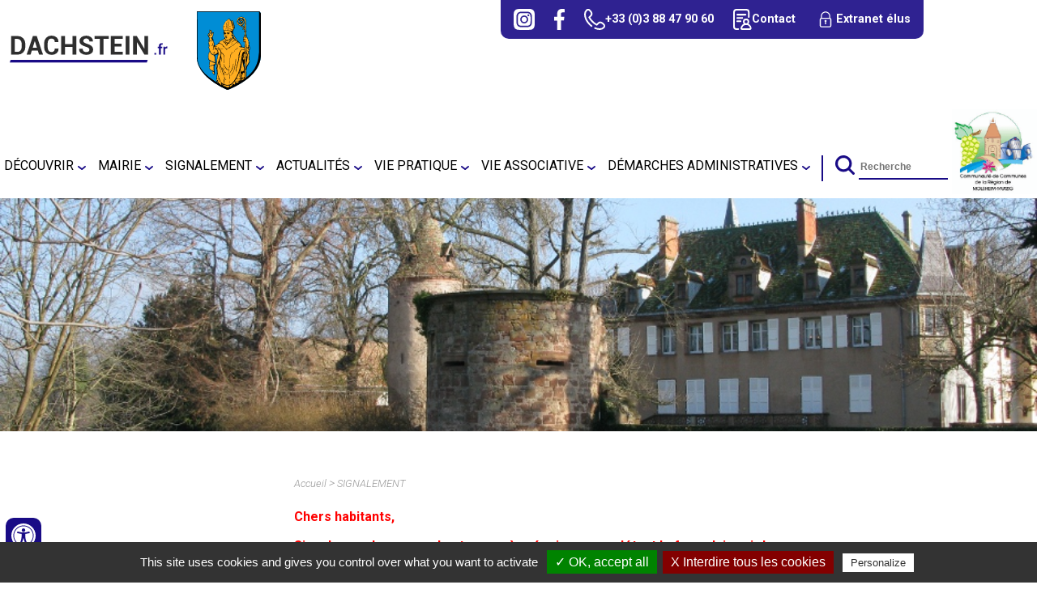

--- FILE ---
content_type: text/html
request_url: https://www.dachstein.fr/signalement.htm
body_size: 9845
content:
<!doctype html>
<html lang="fr"><!-- InstanceBegin template="/Templates/modele_interieur-commune-ccmm.dwt" codeOutsideHTMLIsLocked="false" -->
<head>
<meta charset="utf-8">
<meta name="viewport" content="width=device-width; initial-scale=1.0; maximum-scale=5.0;" />
<!-- InstanceBeginEditable name="doctitle" -->
        <title>Signalement ? la mairie de Dachstein</title>
	<meta name="description" content="Signalez un danger ou des travaux � pr�voir � Dachstein en compl�tant le formulaire ci-dessous."/>
        <meta name="Keywords" content=""/>
        <meta name="ABSTRACT" content="Signalez un danger ou des travaux � pr�voir � Dachstein en compl�tant le formulaire ci-dessous."/>
        <meta name="Date-Revision-yyyymmdd" content="20250827"/>
        <meta name="Generator" content="ILLICOPAGE "/>

<!-- InstanceEndEditable -->
<!-- Swishcommand noindex -->
<!-- InstanceBeginEditable name="head" -->
<!-- InstanceEndEditable -->
<!--[if lt IE 9]>
<script src="http://html5shim.googlecode.com/svn/trunk/html5.js"></script>
<![endif]-->
<script src="/javascript/illicopage/jquery-1.9.1.min.js"></script>
<script src="/javascript/illicopage/jquery-ui-1.8.5.custom.min.js"></script>
<script src="/javascript/illicopage/jquery-migrate-1.2.1.js"></script>
<script src="/javascript/illicopage/thickbox.js"></script>
<script src="/javascript/base.js" ></script>
<link href="../css/illicopage.css" rel="stylesheet" />
<link href="../css/general-commune-ccmm.css" rel="stylesheet" />
<link href="../css/responsive-commune-ccmm.css" rel="stylesheet" type="text/css" />
<link rel="shortcut icon" href="favicon.ico" type="image/x-icon">
<link rel="icon" href="/favicon-16x16.png" type="image/png">
<link rel="icon" href="/favicon-32x32.png" type="image/png">
<link rel="icon" href="/apple-touch-icon.png" type="image/png"> 
<link href="https://fonts.googleapis.com/css2?family=Roboto:ital,wght@0,100;0,300;0,400;0,500;0,700;0,900;1,100;1,300;1,400;1,500;1,700;1,900&display=swap" rel="stylesheet"> 
</head>
<body>
<div id="conteneur" class="page-int">
	
<header class="header">
	
	<div class="top-line">
		<div id="logo"><a href="/"><img src="../charte/dachstein-logo.svg" alt="Ville de Dachstein" title="Ville de Dachstein" width="" height="" /></a></div>
		<div class="top-line-centre">
			<div id="pictos">
        		<ul class="enligne">
					<li>
						<a href="#" title="Instagram" id="instagram" target="_blank">
							<img src="../charte/instagram.svg" title="Instagram" alt="Instagram" />
						</a>
					</li>
         			<li>
						<a href="https://www.facebook.com/Commune-de-Dachstein-758501717580903" title="Facebook" id="facebook" target="_blank">
							<img src="../charte/facebook.svg" title="facebook" alt="facebook" />
						</a>
					</li>
					<li>
						<a href="tel:0388479060 " title="03 88 47 90 60 " id="tel">
							<img src="../charte/phone.svg" title="03 88 47 90 60 " alt="03 88 47 90 60 "/>
							<span>+33 (0)3 88 47 90 60</span>
						</a>
					</li>
					<li>
						<a href="/contact.htm" title="Contact" id="contact">
							<img src="../charte/contact.svg" title="Contact" alt="Contact"/>
							<span>Contact</span>
						</a>
					</li>
					<li>
						<a href="/intranet/" id="extranet" title="Extranet élus">
							<img src="../charte/extranet.svg" title="Extranet" alt="Extranet" />
							<span>Extranet élus</span>
						</a>
					</li>
        		</ul>
			</div>
			<div id="menuH">
				<nav class="nav">
<style type="text/css">
.bandeau{
    background-image:url(/bandeaux/bandeau-chateau.jpg);
}
</style>
<script   type="text/javaScript"  defer="defer">
<!--
    nb_elts_tab  = '7';
// -->
</script>
<div id='menu'><dl>
<dt onmouseover="SousMenu('smenu0',0, '', '');" onmouseout="enr_timeout();"><a href='/decouvrir.htm' class='menu0_'  title="Découvrir">Découvrir</a></dt>
    <dd id="smenu0"  class="Sous_menu_dyn_" >
        <div class="Sous_menu_dyn_haut"></div>
        <div class="Sous_menu_dyn_contenu"  onmouseover="clearTimeout(id_time)" onmouseout="enr_timeout();">
        <ul>
            <li><a href="/decouvrir/histoire.htm"   title="Notre histoire">Notre histoire</a></li>
<li><a href="/decouvrir/patrimoine-culturel.htm"   title="Patrimoine culturel">Patrimoine culturel</a></li>
<li><a href="/decouvrir/plan-commune.htm"   title="Plan de la commune">Plan de la commune</a></li>
<li><a href="/dachstein---regards-d-un-siecle.htm"   title="Dachstein - Regards d'un siècle">Dachstein - Regards d'un siècle</a></li>

        </ul>
        </div>
        <div class="Sous_menu_dyn_bas"></div>
    </dd>
</dl><dl>
<dt onmouseover="SousMenu('smenu1',1, '', '');" onmouseout="enr_timeout();"><a href='/mairie.htm' class='menu0_'  title="Mairie">Mairie</a></dt>
    <dd id="smenu1"  class="Sous_menu_dyn_" >
        <div class="Sous_menu_dyn_haut"></div>
        <div class="Sous_menu_dyn_contenu"  onmouseover="clearTimeout(id_time)" onmouseout="enr_timeout();">
        <ul>
            <li><a href="/mairie/conseil-municipal.htm"   title="Le conseil municipal">Le conseil municipal</a></li>
<li><a href="/mairie/compte-rendus.htm"   title="Les comptes-rendus des séances">Les comptes-rendus des séances</a></li>
<li><a href="/mairie/demarches-administratives.htm"   title="Démarches administratives">Démarches administratives</a></li>
<li><a href="/plan-local-d-urbanisme.htm"   title="Plan Local d'Urbanisme">Plan Local d'Urbanisme</a></li>
<li><a href="/police-municipale-pluri-communale.htm"   title="Police Municipale pluri-communale">Police Municipale pluri-communale</a></li>
<li><a href="/dachstein-informations.htm"   title="Dachstein Informations">Dachstein Informations</a></li>

        </ul>
        </div>
        <div class="Sous_menu_dyn_bas"></div>
    </dd>
</dl><dl>
<dt onmouseover="killFenetre();" onmouseout="enr_timeout();"><a href='/signalement.htm' class='menu0active_'  title="SIGNALEMENT">SIGNALEMENT</a></dt>
</dl><dl>
<dt onmouseover="killFenetre();" onmouseout="enr_timeout();"><a href='/actualites.htm' class='menu0_'  title="Actualités">Actualités</a></dt>
</dl><dl>
<dt onmouseover="SousMenu('smenu4',4, '', '');" onmouseout="enr_timeout();"><a href='/vie-pratique.htm' class='menu0_'  title="Vie pratique">Vie pratique</a></dt>
    <dd id="smenu4"  class="Sous_menu_dyn_" >
        <div class="Sous_menu_dyn_haut"></div>
        <div class="Sous_menu_dyn_contenu"  onmouseover="clearTimeout(id_time)" onmouseout="enr_timeout();">
        <ul>
            <li><a href="/vie-pratique/la-sante.htm"   title="La santé">La santé</a></li>
<li><a href="/groupe-scolaire-francois-j-espere.htm"   title="Le Groupe scolaire François J'Espère">Le Groupe scolaire François J'Espère</a></li>
<li><a href="/tourisme.htm"   title="Le périscolaire">Le périscolaire</a></li>
<li><a href="/le-complexe-sportif-et-culturel.htm"   title="Le Complexe Sportif et Culturel">Le Complexe Sportif et Culturel</a></li>
<li><a href="/vie-pratique/entreprises-commerces.htm"   title="Les entreprises et commerces">Les entreprises et commerces</a></li>
<li><a href="https://rpe.cc-molsheim-mutzig.fr/"  target="_blank"  title="Relais Petite Enfance">Relais Petite Enfance</a></li>
<li><a href="http://piscines.cc-molsheim-mutzig.fr/"  target="_blank"  title="Piscines intercommunales">Piscines intercommunales</a></li>
<li><a href="http://www.ot-molsheim-mutzig.com/"  target="_blank"  title="Office de Tourisme Intercommunal">Office de Tourisme Intercommunal</a></li>
<li><a href="/assistante-maternelle.htm"   title="Assistante maternelle">Assistante maternelle</a></li>

        </ul>
        </div>
        <div class="Sous_menu_dyn_bas"></div>
    </dd>
</dl><dl>
<dt onmouseover="SousMenu('smenu5',5, '', '');" onmouseout="enr_timeout();"><a href='/vie-associative.htm' class='menu0_'  title="Vie associative">Vie associative</a></dt>
    <dd id="smenu5"  class="Sous_menu_dyn_" >
        <div class="Sous_menu_dyn_haut"></div>
        <div class="Sous_menu_dyn_contenu"  onmouseover="clearTimeout(id_time)" onmouseout="enr_timeout();">
        <ul>
            <li><a href="/associations.htm"   title="Les associations">Les associations</a></li>

        </ul>
        </div>
        <div class="Sous_menu_dyn_bas"></div>
    </dd>
</dl><dl>
<dt onmouseover="SousMenu('smenu6',6, '', '');" onmouseout="enr_timeout();"><a href='/demarches-administratives.htm' class='menu0_'  title="Démarches administratives">Démarches administratives</a></dt>
    <dd id="smenu6"  class="Sous_menu_dyn_" >
        <div class="Sous_menu_dyn_haut"></div>
        <div class="Sous_menu_dyn_contenu"  onmouseover="clearTimeout(id_time)" onmouseout="enr_timeout();">
        <ul>
            <li><a href="/mariage.htm"   title="Mariage">Mariage</a></li>
<li><a href="/pacs.htm"   title="PACS">PACS</a></li>
<li><a href="/naissances.htm"   title="Naissances">Naissances</a></li>
<li><a href="/deces.htm"   title="Décès">Décès</a></li>
<li><a href="/urbanisme.htm"   title="Urbanisme">Urbanisme</a></li>
<li><a href="/cimeti--re-.htm"   title="Cimetière ">Cimetière </a></li>

        </ul>
        </div>
        <div class="Sous_menu_dyn_bas"></div>
    </dd>
</dl></div><script language="JavaScript" type="text/javascript">
<!--
var txt_contact = "<p><strong>Mairie de DACHSTEIN</strong> <br /> 21, rue Principale<br /> 67120 DACHSTEIN</p> <p>T&eacute;l : 03 88 47 90 60<br /> <a href=\"javascript:location.href='mailto:'+String.fromCharCode(99,111,109,109,117,110,101,64,100,97,99,104,115,116,101,105,110,46,102,114)+'?'\">commune@dachstein.fr</a></p> <p><strong>&gt; <a href=\"/contact.htm\">nous &eacute;crire</a></strong></p>";
var txt_horaire = "<p><strong>Ouvertures au public      </strong></p> <p>Lundi : 13h00 &agrave; 17h00<br /> Mardi : 13h00 &agrave; 17h00<br /> Mercredi : 13h00 &agrave; 17h00<br /> Jeudi : 13h00 &agrave; 17h00</p> <p><strong> Permanence du Maire et de ses Adjoints:</strong></p> <p>M. le Maire et ses adjoints vous re&ccedil;oivent en Mairie sur rendez-vous.</p>";
//-->
</script>
</nav>
				<div id="moteur">
        		<div id="affiche-moteur">
          			<form id="form1" name="form1" method="get" action="#" onsubmit="return false;" >
		<input name="query2" class="moteur input-saisie" type="text" id="query2"  onclick="query2.value='';" placeholder="Recherche">
            		<label for="query2" class="invisible">Recherche</label>
		<input name="go" type="image" alt="OK" src="/charte/ok.svg" class="ok" id="search">
	</form>
	<div class="bloc-moteur">
		<section id="resulta">
			<div class="bloc-moteur-suggest" id="bloc-moteur-suggest"></div>
			<div class="responsesearch" id="response"></div>
		</section>
	</div>
          		</div>
        		</div>
			</div>
				
		</div>
		<div class="lien-ccmm">
			<a href="https://www.cc-molsheim-mutzig.fr" title="Site web de la cc de la région de Molsheim Mutzig" target="ccmm" id="ccmm">
				<img src="../charte/cc-molsheim-logo.png" alt="CC Région de Molsheim Mutzig" title="CC Région de Molsheim Mutzig" />
			</a>
		</div>
		<div id="controle-menu"></div>
	</div>
	
<div id="bandeau" class="bandeau"></div>	
	
</header>	
	
<main id="zc">
	<div class="container">	
		
		<aside id="colG" class="col-md-3 col-sm-4 col-xs-12">
			<div id="menuLat">    <div id="titre_rub" class="titre_rub_">SIGNALEMENT</div>
	  <div class="haut_menuLat"><img src="/images/pixel.gif" alt="" title="" height="1" width="1" /></div>
	  <div class="menuLat"></div>
	  <div class="bas_menuLat"><img src="/images/pixel.gif" alt="" title="" height="1" width="1" /></div>


<script type="text/JavaScript"  defer="defer">
    lien_printer = '&lt;a href="/cgi-local/printer_friendly.pl?url=/signalement.htm" onclick="window.open(\'/popup_vide.htm\', \'printer_friendly\',\'width=800,height=600,scrollbars=1\' )"; return false;&gt;&lt;img src="/images/print.png" border="0" alt="Version Imprimable" title="Version Imprimable" /&gt;&lt;/a&gt;  ';
    lien_yahoo = ' &lt;a href="/" class=\'lien_yahoo\'&gt;Accueil&lt;/a&gt; &gt; &lt;a href="/signalement.htm" class=\'lien_yahoo\'&gt;SIGNALEMENT&lt;/a&gt;  ';
    widthSousMenu= 120;
    url_printer = '/signalement.htm' ;
    image_titre = "SIGNALEMENT" ;
</script>
</div>	
		</aside>
		
		<div id="z-centrale" class="col-md-9 col-sm-8 col-xs-12">
			<div id="fil-ariane"><div id="div_lien_yahoo"></div></div>
			<!-- Swishcommand index -->
			<!-- InstanceBeginEditable name="html" -->        <div  class="block_content"  style=" width: 100%;  margin: 0% 0% 0% 0% ;  padding: 0% 0% 0% 0% ;">
	    <div class="bloc_isole"><p>
	<span style="color: rgb(255, 0, 0);"><strong>Chers habitants,&nbsp;</strong></span></p>
<p>
	<span style="color: rgb(255, 0, 0);"><strong>Signalez un danger ou des travaux &agrave; pr&eacute;voir en compl&eacute;tant le formulaire ci-dessous.</strong></span></p>
</div>
        </div>
        <div  class="block_content"  style=" width: 100%;  margin: 0% 0% 0% 0% ;  padding: 0% 0% 0% 0% ;">
	   
<script type="text/javascript">

        var CSForm = {};
        CSForm.UploadAjax = function(){}

        CSForm.UploadAjax.callBack = function(contenu_form, message_erreur){

	    if(message_erreur != '')
	    {
		document.getElementById('Div_erreur').className='erreur';
		document.getElementById('Div_erreur').innerHTML = message_erreur;
		reload_captcha();
	    }
	    else
	    {
		document.getElementById('Div_erreur').innerHTML = "";
		document.getElementById('Div_erreur').className='';	document.getElementById('Div_contenu').innerHTML = contenu_form;
	    }
        }

</script>
<div id='Div_contenu'>
<div id="FormIllico24">

    <form  id="MailForm24" class="FormAffiche" action="/cgi-local-illicopage/ttt_form.pl" encType="multipart/form-data" method="post"  target='hiddeniframe'>
    <div  class="bloc_isole">
    <input type="hidden" name="form" id="form" value="24" />
    <input type="hidden" name="Type_site" id="Type_site" value="" />



<div class='affichageForm ' id='ElementForm_671'><label>Civilité *</label>
<span class='GroupRadio'><br/><input type='radio' name='F671_civilit--' id='671_madame' value='Madame' checked><label for='671_madame'>Madame</label><br/><input type='radio' name='F671_civilit--' id='671_mademoiselle' value='Mademoiselle' ><label for='671_mademoiselle'>Mademoiselle</label><br/><input type='radio' name='F671_civilit--' id='671_monsieur' value='Monsieur' ><label for='671_monsieur'>Monsieur</label></span></div><div class='affichageForm ' id='ElementForm_672'><label for='F672_nom'>Nom *</label>
<input type='text' name='F672_nom' id='F672_nom' size='30' value=''/></div><div class='affichageForm ' id='ElementForm_673'><label for='F673_pr--nom'>Prénom *</label>
<input type='text' name='F673_pr--nom' id='F673_pr--nom' size='30' value=''/></div><div class='affichageForm ' id='ElementForm_654'><label for='F654_adresse'>Adresse *</label>
<textarea name='F654_adresse' id='F654_adresse'  cols='30' rows=''></textarea></div><div class='affichageForm ' id='ElementForm_653'><label for='F653_code-postal'>Code Postal *</label>
<input type='text' name='F653_code-postal' id='F653_code-postal' size='' value=''/></div><div class='affichageForm ' id='ElementForm_650'><label for='F650_ville'>Ville *</label>
<input type='text' name='F650_ville' id='F650_ville' size='30' value=''/></div><div class='affichageForm ' id='ElementForm_657'><label for='F657_t--l--phone-portable'>Téléphone portable *</label>
<input type='text' name='F657_t--l--phone-portable' id='F657_t--l--phone-portable' size='' value=''/></div><div class='affichageForm ' id='ElementForm_649'><label for='F649_t--l--phone'>Téléphone</label>
<input type='text' name='F649_t--l--phone' id='F649_t--l--phone' size='' value=''/></div><div class='affichageForm ' id='ElementForm_648'><label for='F648_courriel'>Courriel *</label>
<input type='text' name='F648_courriel' id='F648_courriel' size='30' value=''/></div><div class='affichageForm ' id='ElementForm_660'><label for='F660_description'>Description *</label>
<textarea name='F660_description' id='F660_description'  cols='30' rows=''></textarea></div><div class='affichageForm ' id='ElementForm_651'><label for='F651_n--'>N°</label>
<input type='text' name='F651_n--' id='F651_n--' size='' value=''/></div><div class='affichageForm ' id='ElementForm_656'><label for='F656_route--rue'>Route, rue *</label>
<input type='text' name='F656_route--rue' id='F656_route--rue' size='30' value=''/></div><div class='affichageForm ' id='ElementForm_655'><label for='F655_autre-pr--cision'>Autre précision *</label>
<textarea name='F655_autre-pr--cision' id='F655_autre-pr--cision'  cols='30' rows=''></textarea></div><div class='affichageForm ' id='ElementForm_658'><label for='F658_service'>Service *<br/>
<span class="comm">déjà prévenu</span>
</label>
<input type='text' name='F658_service' id='F658_service' size='30' value=''/></div><div class='affichageForm ' id='ElementForm_659'><label>Danger *<br/>
<span class="comm">apparent ?</span>
</label>
<span class='GroupRadio'><br/><input type='radio' name='F659_danger' id='659_oui' value='Oui' checked><label for='659_oui'>Oui</label><br/><input type='radio' name='F659_danger' id='659_non' value='Non' ><label for='659_non'>Non</label></span></div><div class='affichageForm ' id='ElementForm_661'><label>Réponse *<br/>
<span class="comm">Souhaitez-vous recevoir une réponse ?</span>
</label>
<span class='GroupRadio'><br/><input type='radio' name='F661_r--ponse' id='661_oui' value='Oui' checked><label for='661_oui'>Oui</label><br/><input type='radio' name='F661_r--ponse' id='661_non' value='Non' ><label for='661_non'>Non</label></span></div><div class="bloc_isole" id="captcha24">    <div class="LabelCaptcha bloc_isole">
      <label for="verifytext">Anti-spam *<br/>
	<span class="comm">En saisissant ce code, vous nous aidez &agrave; emp&ecirc;cher le spam et les enregistrements ill&eacute;gitimes.</span>
      </label>
    </div>
    <div class="CodeCaptcha bloc_isole">
      <script src="https://www.google.com/recaptcha/api.js?hl=fr" async defer></script>
      <div class="g-recaptcha" data-sitekey="6LefJzIUAAAAACB-674Q6XrgcQdGTzX1rvXUdC0w"></div>
    </div>
    <script type="text/javascript">
      var reload_captcha = function() {
	grecaptcha.reset();
      };
    </script>
</div>    </div>

        <div class="bloc_isole" id="Console24"></div>

        <div class="bloc_isole">
    <p class="FormButton">
        <input type="reset" value="Annuler" name="Annuler" onclick="reload_captcha();" />&nbsp;
        <input type="submit" id="BTsub" value="Envoyer" name="Envoyer" />
    </p>
    </div>
    <script type="text/JavaScript">
	jQuery( document ).ready(function(){
	    
	    //Boutons radios
	    jQuery(".conditionnee").change(function(){
	  
		var val = jQuery(this).val();
		var attr_id = jQuery(this).attr('id');
		var elem = attr_id.split('_');
		id = elem[0];
		jQuery(".ElementForm_"+id).hide();
		jQuery("#ElementForm_"+attr_id).slideToggle("fast");
		//jQuery("#ElementForm_"+attr_id).show();
	    });
	    
	    //Cases � cocher
	    jQuery(".checkbox_conditionnee").change(function(){
	    
		var val = jQuery(this).val();
		var attr_id = jQuery(this).attr('id');
		if(val){
		  jQuery("#ElementForm_"+attr_id).slideToggle("fast");
		  //jQuery("#ElementForm_"+attr_id).show();
		  
		}
		else{
		  jQuery("#ElementForm_"+attr_id).hide();
		}
	      
	    });
	    
	    //Listes d�roulantes
	    jQuery(".select_conditionnee").change(function(){
	  
		var val = jQuery(this).val();
		var attr_id = jQuery(this).children(":selected").attr("id");
		
		if(jQuery("#ElementForm_"+attr_id).length)
		{
		    jQuery("#ElementForm_"+attr_id).slideToggle("fast");
			jQuery('<input>').attr({
			    type: 'hidden',
			    id: 'to-hide',
			    value: attr_id
			}).appendTo("#ElementForm_"+attr_id);
		}
		
		var to_hide = jQuery("#to-hide").val();
		if(attr_id != to_hide)
		{
		    jQuery("#ElementForm_"+to_hide).hide();
		    jQuery("#to-hide").remove();
		}
	    });
	});
    </script>
        <p class="Obligatoire" >* Merci de remplir les champs obligatoires</p>
    </form>
</div>
      

</div><div id='Div_erreur'></div> <iframe name='hiddeniframe' style='display:none;' src='about:blank'></iframe>
	   &nbsp;
        </div>

<script type="text/JavaScript">
url_lien_malvoyant = '/signalement_wai.htm';
-->
</script>
<!-- InstanceEndEditable -->
			<!-- Swishcommand noindex -->		
		</div>
		
	</div>
		
</main>
	
<footer class="footer bandeau">
	
	<div class="carte-newsletter">
		<div class="container">

			<div class="carte col-md-7 col-sm-6 col-xs-12">
				<img src="../charte/carte.svg" alt="Nous situer" title="Nous situer" />
			</div>
			
			<div class="newsletter col-md-5 col-sm-6 col-xs-12">
				<div>
					<img src="../charte/newsletter.svg" alt="Newsletter" title="Newsletter" />
				<div><div class="titre2">Newsletter</div>
					<p>Infos, évènements… ne manquez rien <br>
						de l'actualité de votre commune</p></div>
              <form action="/cgi-local/publipostage_formulaire.pl" enctype="multipart/form-data" method="post" id="form_inscription" name="form_inscription" onsubmit="return verifFormInscriptionNews()">
                <input name="Type_site" value="" type="hidden" />
                <input name="Parametre" value="1!inscription!1!/newsletter-enregistree.htm" type="hidden" />
                <input name="action" value="inscription" type="hidden" />
                <input name="Email" id="Email" onclick="Email.value='';" value="Votre email" type="text" />
                <div>
					<input type="checkbox" id="subscribeNews" name="subscribe" unchecked value="newsletter" required onchange="doalert('subscribeNews')" autocomplete="off" />
					<label for="subscribeNews">J'accepte de recevoir la newsletter de la Commune de Dachstein</label>
				</div>
                <label class="invisible" for="Email">inscription &agrave; la newsletter</label>
                <input name="go" title="envoyer"  type="submit" value="Envoyer" id="ok-newsletter"/>
				<script>
					document.getElementById('ok-newsletter').style.visibility = 'hidden';
					function doalert(id){
						if(document.getElementById(id).checked) {
							document.getElementById("ok-newsletter").style.visibility = 'visible';
						}else{
							document.getElementById("ok-newsletter").style.visibility = 'hidden';
						}
					  }
					//document.getElementById("subscribeNews").setCustomValidity("Please indicateAAA that you accept the Terms and Conditions");
				  
				  </script>
              </form>
				</div>
            </div>
			
		</div>
	</div>
	
	<div class="footer-site">
		<div class="container">
			<div class="col-md-4 col-sm-6 col-xs-12">
				<div class="logo-footer">
					<img src="../charte/logo-footer.svg" alt="" title="" width="" height="" />
      			</div>
				<div class="lien-footer">
					<a href="/plan-du-site.htm">Plan du site</a> | 
					<a href="/mentions-legales.htm">Mentions légales</a> | 
					<a href="https://www.illicoweb.com" target="_blank">Réalisé par illicoweb</a>
      			</div>
			</div>
			<div class="horaire col-md-5 col-sm-6 col-xs-12">
				<img src="/charte/horaire.svg" alt="Nos horaires" title="Horaires" width="" height="" />
				<div id="InfoBulleHoraires"></div>
			</div>
			<div class="adresse col-md-3 col-sm-6 col-xs-12">
				<img src="/charte/adresse.svg" alt="Notre adresse" title="Adresse" width="" height="" />
				<div id="InfoBulle"></div>
			</div>
			
			
		</div>
	</div>
    
</footer>
<div id="btn-up">Haut de page</div>	
</div>

<script src="/javascript/menu-xhtml.js"></script>
                        
<script src="/tarteaucitron/tarteaucitron.js"></script>
<script src="/tarteaucitron/init.js"></script>
<script src="/tarteaucitron/iframe.js"></script>
                        
<script>
(tarteaucitron.job = tarteaucitron.job || []).push('analytics');
tarteaucitron.user.analyticsMore = function () { };
tarteaucitron.user.analyticsUa = 'UA-26163081-1';
</script>
	
<script>
	ChangeMessage(lien_yahoo, 'div_lien_yahoo');
</script>
<div id="custom-accessibility-menu">
	<div class="menu_acessibilite" >
		<p class="title_acessibilite">Outils d&apos;accessibilit&eacute;</p>
		<a onclick="plus_taille()" id="bt_menu_acessibilite">
			<span>
				<svg version="1.1" xmlns="http://www.w3.org/2000/svg" width="1em" viewBox="0 0 448 448"><title>Augmenter le texte</title><path fill="currentColor" d="M256 200v16c0 4.25-3.75 8-8 8h-56v56c0 4.25-3.75 8-8 8h-16c-4.25 0-8-3.75-8-8v-56h-56c-4.25 0-8-3.75-8-8v-16c0-4.25 3.75-8 8-8h56v-56c0-4.25 3.75-8 8-8h16c4.25 0 8 3.75 8 8v56h56c4.25 0 8 3.75 8 8zM288 208c0-61.75-50.25-112-112-112s-112 50.25-112 112 50.25 112 112 112 112-50.25 112-112zM416 416c0 17.75-14.25 32-32 32-8.5 0-16.75-3.5-22.5-9.5l-85.75-85.5c-29.25 20.25-64.25 31-99.75 31-97.25 0-176-78.75-176-176s78.75-176 176-176 176 78.75 176 176c0 35.5-10.75 70.5-31 99.75l85.75 85.75c5.75 5.75 9.25 14 9.25 22.5z" data-darkreader-inline-fill="" style="--darkreader-inline-fill: currentColor;"></path>
				</svg>
			</span>
			Augmenter le texte
		</a>
		<a onclick="moin_taille()" id="bt_menu_acessibilite">
			<span>
				<svg version="1.1" xmlns="http://www.w3.org/2000/svg" width="1em" viewBox="0 0 448 448"><title>Diminuer le texte</title><path fill="currentColor" d="M256 200v16c0 4.25-3.75 8-8 8h-144c-4.25 0-8-3.75-8-8v-16c0-4.25 3.75-8 8-8h144c4.25 0 8 3.75 8 8zM288 208c0-61.75-50.25-112-112-112s-112 50.25-112 112 50.25 112 112 112 112-50.25 112-112zM416 416c0 17.75-14.25 32-32 32-8.5 0-16.75-3.5-22.5-9.5l-85.75-85.5c-29.25 20.25-64.25 31-99.75 31-97.25 0-176-78.75-176-176s78.75-176 176-176 176 78.75 176 176c0 35.5-10.75 70.5-31 99.75l85.75 85.75c5.75 5.75 9.25 14 9.25 22.5z" data-darkreader-inline-fill="" style="--darkreader-inline-fill: currentColor;"></path></svg>
			</span>
			Diminuer le texte
		</a>
		<a onclick="grayscale()" id="bt_menu_acessibilite">
			<span>
				<svg version="1.1" xmlns="http://www.w3.org/2000/svg" width="1em" viewBox="0 0 448 448"><title>Niveau de gris</title><path fill="currentColor" d="M15.75 384h-15.75v-352h15.75v352zM31.5 383.75h-8v-351.75h8v351.75zM55 383.75h-7.75v-351.75h7.75v351.75zM94.25 383.75h-7.75v-351.75h7.75v351.75zM133.5 383.75h-15.5v-351.75h15.5v351.75zM165 383.75h-7.75v-351.75h7.75v351.75zM180.75 383.75h-7.75v-351.75h7.75v351.75zM196.5 383.75h-7.75v-351.75h7.75v351.75zM235.75 383.75h-15.75v-351.75h15.75v351.75zM275 383.75h-15.75v-351.75h15.75v351.75zM306.5 383.75h-15.75v-351.75h15.75v351.75zM338 383.75h-15.75v-351.75h15.75v351.75zM361.5 383.75h-15.75v-351.75h15.75v351.75zM408.75 383.75h-23.5v-351.75h23.5v351.75zM424.5 383.75h-8v-351.75h8v351.75zM448 384h-15.75v-352h15.75v352z" data-darkreader-inline-fill="" style="--darkreader-inline-fill: currentColor;"></path>
				</svg>
			</span>
			Niveau de gris
		</a>
		<a onclick="contrast()" id="bt_menu_acessibilite">
			<span>
				<svg version="1.1" xmlns="http://www.w3.org/2000/svg" width="1em" viewBox="0 0 448 448"><title>Haut contraste</title><path fill="currentColor" d="M192 360v-272c-75 0-136 61-136 136s61 136 136 136zM384 224c0 106-86 192-192 192s-192-86-192-192 86-192 192-192 192 86 192 192z" data-darkreader-inline-fill="" style="--darkreader-inline-fill: currentColor;"></path>
				</svg>
			</span>
			Haut contraste
		</a>
		<a onclick="liensoulines()" id="bt_menu_acessibilite">
			<span>
				<svg version="1.1" xmlns="http://www.w3.org/2000/svg" width="1em" viewBox="0 0 448 448"><title>Liens soulignés</title><path fill="currentColor" d="M364 304c0-6.5-2.5-12.5-7-17l-52-52c-4.5-4.5-10.75-7-17-7-7.25 0-13 2.75-18 8 8.25 8.25 18 15.25 18 28 0 13.25-10.75 24-24 24-12.75 0-19.75-9.75-28-18-5.25 5-8.25 10.75-8.25 18.25 0 6.25 2.5 12.5 7 17l51.5 51.75c4.5 4.5 10.75 6.75 17 6.75s12.5-2.25 17-6.5l36.75-36.5c4.5-4.5 7-10.5 7-16.75zM188.25 127.75c0-6.25-2.5-12.5-7-17l-51.5-51.75c-4.5-4.5-10.75-7-17-7s-12.5 2.5-17 6.75l-36.75 36.5c-4.5 4.5-7 10.5-7 16.75 0 6.5 2.5 12.5 7 17l52 52c4.5 4.5 10.75 6.75 17 6.75 7.25 0 13-2.5 18-7.75-8.25-8.25-18-15.25-18-28 0-13.25 10.75-24 24-24 12.75 0 19.75 9.75 28 18 5.25-5 8.25-10.75 8.25-18.25zM412 304c0 19-7.75 37.5-21.25 50.75l-36.75 36.5c-13.5 13.5-31.75 20.75-50.75 20.75-19.25 0-37.5-7.5-51-21.25l-51.5-51.75c-13.5-13.5-20.75-31.75-20.75-50.75 0-19.75 8-38.5 22-52.25l-22-22c-13.75 14-32.25 22-52 22-19 0-37.5-7.5-51-21l-52-52c-13.75-13.75-21-31.75-21-51 0-19 7.75-37.5 21.25-50.75l36.75-36.5c13.5-13.5 31.75-20.75 50.75-20.75 19.25 0 37.5 7.5 51 21.25l51.5 51.75c13.5 13.5 20.75 31.75 20.75 50.75 0 19.75-8 38.5-22 52.25l22 22c13.75-14 32.25-22 52-22 19 0 37.5 7.5 51 21l52 52c13.75 13.75 21 31.75 21 51z" data-darkreader-inline-fill="" style="--darkreader-inline-fill: currentColor;"></path>
				</svg>
			</span>
			Liens soulign&eacute;s
		</a>
		<a onclick="opendyslexic()" id="bt_menu_acessibilite">
			<span>
				<svg version="1.1" xmlns="http://www.w3.org/2000/svg" width="1em" viewBox="0 0 448 448"><title>Police lisible</title><path fill="currentColor" d="M181.25 139.75l-42.5 112.5c24.75 0.25 49.5 1 74.25 1 4.75 0 9.5-0.25 14.25-0.5-13-38-28.25-76.75-46-113zM0 416l0.5-19.75c23.5-7.25 49-2.25 59.5-29.25l59.25-154 70-181h32c1 1.75 2 3.5 2.75 5.25l51.25 120c18.75 44.25 36 89 55 133 11.25 26 20 52.75 32.5 78.25 1.75 4 5.25 11.5 8.75 14.25 8.25 6.5 31.25 8 43 12.5 0.75 4.75 1.5 9.5 1.5 14.25 0 2.25-0.25 4.25-0.25 6.5-31.75 0-63.5-4-95.25-4-32.75 0-65.5 2.75-98.25 3.75 0-6.5 0.25-13 1-19.5l32.75-7c6.75-1.5 20-3.25 20-12.5 0-9-32.25-83.25-36.25-93.5l-112.5-0.5c-6.5 14.5-31.75 80-31.75 89.5 0 19.25 36.75 20 51 22 0.25 4.75 0.25 9.5 0.25 14.5 0 2.25-0.25 4.5-0.5 6.75-29 0-58.25-5-87.25-5-3.5 0-8.5 1.5-12 2-15.75 2.75-31.25 3.5-47 3.5z"></path>
				</svg>
			</span>
			Police dyslexie
		</a>
		<a onclick="acc_lectureAudio()" id="bt_menu_acessibilite">
			<span>
					<svg height="123px" style="enable-background:new 0 0 155 123;" version="1.1" viewBox="0 0 155 123" width="155px" xml:space="preserve" 													xmlns="http://www.w3.org/2000/svg" xmlns:xlink="http://www.w3.org/1999/xlink"><style type="text/css">
					<![CDATA[
						.st0{fill:#EF3E42;}
						.st1{fill:#FFFFFF;}
						.st2{fill:none;}
						.st3{fill-rule:evenodd;clip-rule:evenodd;fill:#FFFFFF;}
					]]>
					</style><defs/><path d="M135.7,60.1c0-15.2-6.2-29-16.2-39l8-8c12,12,19.5,28.6,19.5,46.9c0,18.3-7.4,34.9-19.5,46.9l-8-8  C129.6,89,135.7,75.3,135.7,60.1L135.7,60.1z M98.9,41.8c4.7,4.7,7.6,11.2,7.6,18.3c0,7.1-2.9,13.6-7.6,18.3l-8-8  c2.7-2.6,4.3-6.3,4.3-10.3c0-4-1.6-7.7-4.3-10.3L98.9,41.8L98.9,41.8z M113.2,27.4c8.4,8.4,13.5,19.9,13.5,32.6  c0,12.7-5.2,24.3-13.5,32.6l-8-8c6.3-6.3,10.2-15,10.2-24.7c0-9.6-3.9-18.3-10.2-24.7L113.2,27.4L113.2,27.4z M12.3,35.9h14.1v48.3  H12.3V35.9L12.3,35.9z M32.3,35.9L81.8,6.5v107.2L32.3,84.2V35.9L32.3,35.9z"/><rect class="st2" height="123" id="_x3C_Slice_x3E__100_" width="155"/></svg>
			</span>
			Lecture audio
			<label onclick="acc_lectureAudio()"  class="container">
			<input id="lecaudio"  type="checkbox">
			  <svg viewBox="0 0 384 512" height="1em" xmlns="http://www.w3.org/2000/svg" class="play"><path d="M73 39c-14.8-9.1-33.4-9.4-48.5-.9S0 62.6 0 80V432c0 17.4 9.4 33.4 24.5 41.9s33.7 8.1 48.5-.9L361 297c14.3-8.7 23-24.2 23-41s-8.7-32.2-23-41L73 39z"></path></svg>
			  <svg viewBox="0 0 320 512" height="1em" xmlns="http://www.w3.org/2000/svg" class="pause"><path d="M48 64C21.5 64 0 85.5 0 112V400c0 26.5 21.5 48 48 48H80c26.5 0 48-21.5 48-48V112c0-26.5-21.5-48-48-48H48zm192 0c-26.5 0-48 21.5-48 48V400c0 26.5 21.5 48 48 48h32c26.5 0 48-21.5 48-48V112c0-26.5-21.5-48-48-48H240z"></path></svg></label>
		</a>

		<details >
			<summary id="config_lecaudio" style="">
				Config lecture audio
			</summary>
			<div  id="config_lecaudio_d"  style="">
				<div style="display:none;">
					<label for="acb_lg" >Langue: </label>
					<select id="acb_lg" name="langue" >
						<option value="fr">FR</option>
						<option value="en">EN</option>
						<option value="de">DE</option>
						<option value="nl">NL</option>
					</select></br>
				</div>
				<div>
					<label for="acb_voices" >Voice: </label>
					<select id="acb_voices" name="voices" >
					</select>
				</div>
				<div>
					<label for="acb_rate" >Vitesse: </label>
					<input id="acb_rate" name="rate"  type="range" step="0.1" value="1" max="2" min="0" >
				</div>

		</details>
	
		
		
		<a onclick="reinitialiser()" id="bt_menu_acessibilite">
			<span>
				<svg version="1.1" xmlns="http://www.w3.org/2000/svg" width="1em" viewBox="0 0 448 448"><title>Réinitialiser</title><path fill="currentColor" d="M384 224c0 105.75-86.25 192-192 192-57.25 0-111.25-25.25-147.75-69.25-2.5-3.25-2.25-8 0.5-10.75l34.25-34.5c1.75-1.5 4-2.25 6.25-2.25 2.25 0.25 4.5 1.25 5.75 3 24.5 31.75 61.25 49.75 101 49.75 70.5 0 128-57.5 128-128s-57.5-128-128-128c-32.75 0-63.75 12.5-87 34.25l34.25 34.5c4.75 4.5 6 11.5 3.5 17.25-2.5 6-8.25 10-14.75 10h-112c-8.75 0-16-7.25-16-16v-112c0-6.5 4-12.25 10-14.75 5.75-2.5 12.75-1.25 17.25 3.5l32.5 32.25c35.25-33.25 83-53 132.25-53 105.75 0 192 86.25 192 192z"></path>
				</svg>
			</span>
			R&eacute;initialiser
		</a>
	</div>
	<div class="bt_accesibilite" onclick="openMenuAccessibilite()">
		<svg xmlns="http://www.w3.org/2000/svg" viewBox="0 0 100 100" width="1em">
		<title>Outils d&apos;accessibilit&eacute;</title>
		<path d="M50 8.1c23.2 0 41.9 18.8 41.9 41.9 0 23.2-18.8 41.9-41.9 41.9C26.8 91.9 8.1 73.2 8.1 50S26.8 8.1 50 8.1M50 0C22.4 0 0 22.4 0 50s22.4 50 50 50 50-22.4 50-50S77.6 0 50 0zm0 11.3c-21.4 0-38.7 17.3-38.7 38.7S28.6 88.7 50 88.7 88.7 71.4 88.7 50 71.4 11.3 50 11.3zm0 8.9c4 0 7.3 3.2 7.3 7.3S54 34.7 50 34.7s-7.3-3.2-7.3-7.3 3.3-7.2 7.3-7.2zm23.7 19.7c-5.8 1.4-11.2 2.6-16.6 3.2.2 20.4 2.5 24.8 5 31.4.7 1.9-.2 4-2.1 4.7-1.9.7-4-.2-4.7-2.1-1.8-4.5-3.4-8.2-4.5-15.8h-2c-1 7.6-2.7 11.3-4.5 15.8-.7 1.9-2.8 2.8-4.7 2.1-1.9-.7-2.8-2.8-2.1-4.7 2.6-6.6 4.9-11 5-31.4-5.4-.6-10.8-1.8-16.6-3.2-1.7-.4-2.8-2.1-2.4-3.9.4-1.7 2.1-2.8 3.9-2.4 19.5 4.6 25.1 4.6 44.5 0 1.7-.4 3.5.7 3.9 2.4.7 1.8-.3 3.5-2.1 3.9z"></path>					</svg>
	</div>
</div>
</body>
<!-- InstanceEnd --></html>

--- FILE ---
content_type: text/html; charset=utf-8
request_url: https://www.google.com/recaptcha/api2/anchor?ar=1&k=6LefJzIUAAAAACB-674Q6XrgcQdGTzX1rvXUdC0w&co=aHR0cHM6Ly93d3cuZGFjaHN0ZWluLmZyOjQ0Mw..&hl=fr&v=PoyoqOPhxBO7pBk68S4YbpHZ&size=normal&anchor-ms=20000&execute-ms=30000&cb=k4teg5ontvhn
body_size: 49500
content:
<!DOCTYPE HTML><html dir="ltr" lang="fr"><head><meta http-equiv="Content-Type" content="text/html; charset=UTF-8">
<meta http-equiv="X-UA-Compatible" content="IE=edge">
<title>reCAPTCHA</title>
<style type="text/css">
/* cyrillic-ext */
@font-face {
  font-family: 'Roboto';
  font-style: normal;
  font-weight: 400;
  font-stretch: 100%;
  src: url(//fonts.gstatic.com/s/roboto/v48/KFO7CnqEu92Fr1ME7kSn66aGLdTylUAMa3GUBHMdazTgWw.woff2) format('woff2');
  unicode-range: U+0460-052F, U+1C80-1C8A, U+20B4, U+2DE0-2DFF, U+A640-A69F, U+FE2E-FE2F;
}
/* cyrillic */
@font-face {
  font-family: 'Roboto';
  font-style: normal;
  font-weight: 400;
  font-stretch: 100%;
  src: url(//fonts.gstatic.com/s/roboto/v48/KFO7CnqEu92Fr1ME7kSn66aGLdTylUAMa3iUBHMdazTgWw.woff2) format('woff2');
  unicode-range: U+0301, U+0400-045F, U+0490-0491, U+04B0-04B1, U+2116;
}
/* greek-ext */
@font-face {
  font-family: 'Roboto';
  font-style: normal;
  font-weight: 400;
  font-stretch: 100%;
  src: url(//fonts.gstatic.com/s/roboto/v48/KFO7CnqEu92Fr1ME7kSn66aGLdTylUAMa3CUBHMdazTgWw.woff2) format('woff2');
  unicode-range: U+1F00-1FFF;
}
/* greek */
@font-face {
  font-family: 'Roboto';
  font-style: normal;
  font-weight: 400;
  font-stretch: 100%;
  src: url(//fonts.gstatic.com/s/roboto/v48/KFO7CnqEu92Fr1ME7kSn66aGLdTylUAMa3-UBHMdazTgWw.woff2) format('woff2');
  unicode-range: U+0370-0377, U+037A-037F, U+0384-038A, U+038C, U+038E-03A1, U+03A3-03FF;
}
/* math */
@font-face {
  font-family: 'Roboto';
  font-style: normal;
  font-weight: 400;
  font-stretch: 100%;
  src: url(//fonts.gstatic.com/s/roboto/v48/KFO7CnqEu92Fr1ME7kSn66aGLdTylUAMawCUBHMdazTgWw.woff2) format('woff2');
  unicode-range: U+0302-0303, U+0305, U+0307-0308, U+0310, U+0312, U+0315, U+031A, U+0326-0327, U+032C, U+032F-0330, U+0332-0333, U+0338, U+033A, U+0346, U+034D, U+0391-03A1, U+03A3-03A9, U+03B1-03C9, U+03D1, U+03D5-03D6, U+03F0-03F1, U+03F4-03F5, U+2016-2017, U+2034-2038, U+203C, U+2040, U+2043, U+2047, U+2050, U+2057, U+205F, U+2070-2071, U+2074-208E, U+2090-209C, U+20D0-20DC, U+20E1, U+20E5-20EF, U+2100-2112, U+2114-2115, U+2117-2121, U+2123-214F, U+2190, U+2192, U+2194-21AE, U+21B0-21E5, U+21F1-21F2, U+21F4-2211, U+2213-2214, U+2216-22FF, U+2308-230B, U+2310, U+2319, U+231C-2321, U+2336-237A, U+237C, U+2395, U+239B-23B7, U+23D0, U+23DC-23E1, U+2474-2475, U+25AF, U+25B3, U+25B7, U+25BD, U+25C1, U+25CA, U+25CC, U+25FB, U+266D-266F, U+27C0-27FF, U+2900-2AFF, U+2B0E-2B11, U+2B30-2B4C, U+2BFE, U+3030, U+FF5B, U+FF5D, U+1D400-1D7FF, U+1EE00-1EEFF;
}
/* symbols */
@font-face {
  font-family: 'Roboto';
  font-style: normal;
  font-weight: 400;
  font-stretch: 100%;
  src: url(//fonts.gstatic.com/s/roboto/v48/KFO7CnqEu92Fr1ME7kSn66aGLdTylUAMaxKUBHMdazTgWw.woff2) format('woff2');
  unicode-range: U+0001-000C, U+000E-001F, U+007F-009F, U+20DD-20E0, U+20E2-20E4, U+2150-218F, U+2190, U+2192, U+2194-2199, U+21AF, U+21E6-21F0, U+21F3, U+2218-2219, U+2299, U+22C4-22C6, U+2300-243F, U+2440-244A, U+2460-24FF, U+25A0-27BF, U+2800-28FF, U+2921-2922, U+2981, U+29BF, U+29EB, U+2B00-2BFF, U+4DC0-4DFF, U+FFF9-FFFB, U+10140-1018E, U+10190-1019C, U+101A0, U+101D0-101FD, U+102E0-102FB, U+10E60-10E7E, U+1D2C0-1D2D3, U+1D2E0-1D37F, U+1F000-1F0FF, U+1F100-1F1AD, U+1F1E6-1F1FF, U+1F30D-1F30F, U+1F315, U+1F31C, U+1F31E, U+1F320-1F32C, U+1F336, U+1F378, U+1F37D, U+1F382, U+1F393-1F39F, U+1F3A7-1F3A8, U+1F3AC-1F3AF, U+1F3C2, U+1F3C4-1F3C6, U+1F3CA-1F3CE, U+1F3D4-1F3E0, U+1F3ED, U+1F3F1-1F3F3, U+1F3F5-1F3F7, U+1F408, U+1F415, U+1F41F, U+1F426, U+1F43F, U+1F441-1F442, U+1F444, U+1F446-1F449, U+1F44C-1F44E, U+1F453, U+1F46A, U+1F47D, U+1F4A3, U+1F4B0, U+1F4B3, U+1F4B9, U+1F4BB, U+1F4BF, U+1F4C8-1F4CB, U+1F4D6, U+1F4DA, U+1F4DF, U+1F4E3-1F4E6, U+1F4EA-1F4ED, U+1F4F7, U+1F4F9-1F4FB, U+1F4FD-1F4FE, U+1F503, U+1F507-1F50B, U+1F50D, U+1F512-1F513, U+1F53E-1F54A, U+1F54F-1F5FA, U+1F610, U+1F650-1F67F, U+1F687, U+1F68D, U+1F691, U+1F694, U+1F698, U+1F6AD, U+1F6B2, U+1F6B9-1F6BA, U+1F6BC, U+1F6C6-1F6CF, U+1F6D3-1F6D7, U+1F6E0-1F6EA, U+1F6F0-1F6F3, U+1F6F7-1F6FC, U+1F700-1F7FF, U+1F800-1F80B, U+1F810-1F847, U+1F850-1F859, U+1F860-1F887, U+1F890-1F8AD, U+1F8B0-1F8BB, U+1F8C0-1F8C1, U+1F900-1F90B, U+1F93B, U+1F946, U+1F984, U+1F996, U+1F9E9, U+1FA00-1FA6F, U+1FA70-1FA7C, U+1FA80-1FA89, U+1FA8F-1FAC6, U+1FACE-1FADC, U+1FADF-1FAE9, U+1FAF0-1FAF8, U+1FB00-1FBFF;
}
/* vietnamese */
@font-face {
  font-family: 'Roboto';
  font-style: normal;
  font-weight: 400;
  font-stretch: 100%;
  src: url(//fonts.gstatic.com/s/roboto/v48/KFO7CnqEu92Fr1ME7kSn66aGLdTylUAMa3OUBHMdazTgWw.woff2) format('woff2');
  unicode-range: U+0102-0103, U+0110-0111, U+0128-0129, U+0168-0169, U+01A0-01A1, U+01AF-01B0, U+0300-0301, U+0303-0304, U+0308-0309, U+0323, U+0329, U+1EA0-1EF9, U+20AB;
}
/* latin-ext */
@font-face {
  font-family: 'Roboto';
  font-style: normal;
  font-weight: 400;
  font-stretch: 100%;
  src: url(//fonts.gstatic.com/s/roboto/v48/KFO7CnqEu92Fr1ME7kSn66aGLdTylUAMa3KUBHMdazTgWw.woff2) format('woff2');
  unicode-range: U+0100-02BA, U+02BD-02C5, U+02C7-02CC, U+02CE-02D7, U+02DD-02FF, U+0304, U+0308, U+0329, U+1D00-1DBF, U+1E00-1E9F, U+1EF2-1EFF, U+2020, U+20A0-20AB, U+20AD-20C0, U+2113, U+2C60-2C7F, U+A720-A7FF;
}
/* latin */
@font-face {
  font-family: 'Roboto';
  font-style: normal;
  font-weight: 400;
  font-stretch: 100%;
  src: url(//fonts.gstatic.com/s/roboto/v48/KFO7CnqEu92Fr1ME7kSn66aGLdTylUAMa3yUBHMdazQ.woff2) format('woff2');
  unicode-range: U+0000-00FF, U+0131, U+0152-0153, U+02BB-02BC, U+02C6, U+02DA, U+02DC, U+0304, U+0308, U+0329, U+2000-206F, U+20AC, U+2122, U+2191, U+2193, U+2212, U+2215, U+FEFF, U+FFFD;
}
/* cyrillic-ext */
@font-face {
  font-family: 'Roboto';
  font-style: normal;
  font-weight: 500;
  font-stretch: 100%;
  src: url(//fonts.gstatic.com/s/roboto/v48/KFO7CnqEu92Fr1ME7kSn66aGLdTylUAMa3GUBHMdazTgWw.woff2) format('woff2');
  unicode-range: U+0460-052F, U+1C80-1C8A, U+20B4, U+2DE0-2DFF, U+A640-A69F, U+FE2E-FE2F;
}
/* cyrillic */
@font-face {
  font-family: 'Roboto';
  font-style: normal;
  font-weight: 500;
  font-stretch: 100%;
  src: url(//fonts.gstatic.com/s/roboto/v48/KFO7CnqEu92Fr1ME7kSn66aGLdTylUAMa3iUBHMdazTgWw.woff2) format('woff2');
  unicode-range: U+0301, U+0400-045F, U+0490-0491, U+04B0-04B1, U+2116;
}
/* greek-ext */
@font-face {
  font-family: 'Roboto';
  font-style: normal;
  font-weight: 500;
  font-stretch: 100%;
  src: url(//fonts.gstatic.com/s/roboto/v48/KFO7CnqEu92Fr1ME7kSn66aGLdTylUAMa3CUBHMdazTgWw.woff2) format('woff2');
  unicode-range: U+1F00-1FFF;
}
/* greek */
@font-face {
  font-family: 'Roboto';
  font-style: normal;
  font-weight: 500;
  font-stretch: 100%;
  src: url(//fonts.gstatic.com/s/roboto/v48/KFO7CnqEu92Fr1ME7kSn66aGLdTylUAMa3-UBHMdazTgWw.woff2) format('woff2');
  unicode-range: U+0370-0377, U+037A-037F, U+0384-038A, U+038C, U+038E-03A1, U+03A3-03FF;
}
/* math */
@font-face {
  font-family: 'Roboto';
  font-style: normal;
  font-weight: 500;
  font-stretch: 100%;
  src: url(//fonts.gstatic.com/s/roboto/v48/KFO7CnqEu92Fr1ME7kSn66aGLdTylUAMawCUBHMdazTgWw.woff2) format('woff2');
  unicode-range: U+0302-0303, U+0305, U+0307-0308, U+0310, U+0312, U+0315, U+031A, U+0326-0327, U+032C, U+032F-0330, U+0332-0333, U+0338, U+033A, U+0346, U+034D, U+0391-03A1, U+03A3-03A9, U+03B1-03C9, U+03D1, U+03D5-03D6, U+03F0-03F1, U+03F4-03F5, U+2016-2017, U+2034-2038, U+203C, U+2040, U+2043, U+2047, U+2050, U+2057, U+205F, U+2070-2071, U+2074-208E, U+2090-209C, U+20D0-20DC, U+20E1, U+20E5-20EF, U+2100-2112, U+2114-2115, U+2117-2121, U+2123-214F, U+2190, U+2192, U+2194-21AE, U+21B0-21E5, U+21F1-21F2, U+21F4-2211, U+2213-2214, U+2216-22FF, U+2308-230B, U+2310, U+2319, U+231C-2321, U+2336-237A, U+237C, U+2395, U+239B-23B7, U+23D0, U+23DC-23E1, U+2474-2475, U+25AF, U+25B3, U+25B7, U+25BD, U+25C1, U+25CA, U+25CC, U+25FB, U+266D-266F, U+27C0-27FF, U+2900-2AFF, U+2B0E-2B11, U+2B30-2B4C, U+2BFE, U+3030, U+FF5B, U+FF5D, U+1D400-1D7FF, U+1EE00-1EEFF;
}
/* symbols */
@font-face {
  font-family: 'Roboto';
  font-style: normal;
  font-weight: 500;
  font-stretch: 100%;
  src: url(//fonts.gstatic.com/s/roboto/v48/KFO7CnqEu92Fr1ME7kSn66aGLdTylUAMaxKUBHMdazTgWw.woff2) format('woff2');
  unicode-range: U+0001-000C, U+000E-001F, U+007F-009F, U+20DD-20E0, U+20E2-20E4, U+2150-218F, U+2190, U+2192, U+2194-2199, U+21AF, U+21E6-21F0, U+21F3, U+2218-2219, U+2299, U+22C4-22C6, U+2300-243F, U+2440-244A, U+2460-24FF, U+25A0-27BF, U+2800-28FF, U+2921-2922, U+2981, U+29BF, U+29EB, U+2B00-2BFF, U+4DC0-4DFF, U+FFF9-FFFB, U+10140-1018E, U+10190-1019C, U+101A0, U+101D0-101FD, U+102E0-102FB, U+10E60-10E7E, U+1D2C0-1D2D3, U+1D2E0-1D37F, U+1F000-1F0FF, U+1F100-1F1AD, U+1F1E6-1F1FF, U+1F30D-1F30F, U+1F315, U+1F31C, U+1F31E, U+1F320-1F32C, U+1F336, U+1F378, U+1F37D, U+1F382, U+1F393-1F39F, U+1F3A7-1F3A8, U+1F3AC-1F3AF, U+1F3C2, U+1F3C4-1F3C6, U+1F3CA-1F3CE, U+1F3D4-1F3E0, U+1F3ED, U+1F3F1-1F3F3, U+1F3F5-1F3F7, U+1F408, U+1F415, U+1F41F, U+1F426, U+1F43F, U+1F441-1F442, U+1F444, U+1F446-1F449, U+1F44C-1F44E, U+1F453, U+1F46A, U+1F47D, U+1F4A3, U+1F4B0, U+1F4B3, U+1F4B9, U+1F4BB, U+1F4BF, U+1F4C8-1F4CB, U+1F4D6, U+1F4DA, U+1F4DF, U+1F4E3-1F4E6, U+1F4EA-1F4ED, U+1F4F7, U+1F4F9-1F4FB, U+1F4FD-1F4FE, U+1F503, U+1F507-1F50B, U+1F50D, U+1F512-1F513, U+1F53E-1F54A, U+1F54F-1F5FA, U+1F610, U+1F650-1F67F, U+1F687, U+1F68D, U+1F691, U+1F694, U+1F698, U+1F6AD, U+1F6B2, U+1F6B9-1F6BA, U+1F6BC, U+1F6C6-1F6CF, U+1F6D3-1F6D7, U+1F6E0-1F6EA, U+1F6F0-1F6F3, U+1F6F7-1F6FC, U+1F700-1F7FF, U+1F800-1F80B, U+1F810-1F847, U+1F850-1F859, U+1F860-1F887, U+1F890-1F8AD, U+1F8B0-1F8BB, U+1F8C0-1F8C1, U+1F900-1F90B, U+1F93B, U+1F946, U+1F984, U+1F996, U+1F9E9, U+1FA00-1FA6F, U+1FA70-1FA7C, U+1FA80-1FA89, U+1FA8F-1FAC6, U+1FACE-1FADC, U+1FADF-1FAE9, U+1FAF0-1FAF8, U+1FB00-1FBFF;
}
/* vietnamese */
@font-face {
  font-family: 'Roboto';
  font-style: normal;
  font-weight: 500;
  font-stretch: 100%;
  src: url(//fonts.gstatic.com/s/roboto/v48/KFO7CnqEu92Fr1ME7kSn66aGLdTylUAMa3OUBHMdazTgWw.woff2) format('woff2');
  unicode-range: U+0102-0103, U+0110-0111, U+0128-0129, U+0168-0169, U+01A0-01A1, U+01AF-01B0, U+0300-0301, U+0303-0304, U+0308-0309, U+0323, U+0329, U+1EA0-1EF9, U+20AB;
}
/* latin-ext */
@font-face {
  font-family: 'Roboto';
  font-style: normal;
  font-weight: 500;
  font-stretch: 100%;
  src: url(//fonts.gstatic.com/s/roboto/v48/KFO7CnqEu92Fr1ME7kSn66aGLdTylUAMa3KUBHMdazTgWw.woff2) format('woff2');
  unicode-range: U+0100-02BA, U+02BD-02C5, U+02C7-02CC, U+02CE-02D7, U+02DD-02FF, U+0304, U+0308, U+0329, U+1D00-1DBF, U+1E00-1E9F, U+1EF2-1EFF, U+2020, U+20A0-20AB, U+20AD-20C0, U+2113, U+2C60-2C7F, U+A720-A7FF;
}
/* latin */
@font-face {
  font-family: 'Roboto';
  font-style: normal;
  font-weight: 500;
  font-stretch: 100%;
  src: url(//fonts.gstatic.com/s/roboto/v48/KFO7CnqEu92Fr1ME7kSn66aGLdTylUAMa3yUBHMdazQ.woff2) format('woff2');
  unicode-range: U+0000-00FF, U+0131, U+0152-0153, U+02BB-02BC, U+02C6, U+02DA, U+02DC, U+0304, U+0308, U+0329, U+2000-206F, U+20AC, U+2122, U+2191, U+2193, U+2212, U+2215, U+FEFF, U+FFFD;
}
/* cyrillic-ext */
@font-face {
  font-family: 'Roboto';
  font-style: normal;
  font-weight: 900;
  font-stretch: 100%;
  src: url(//fonts.gstatic.com/s/roboto/v48/KFO7CnqEu92Fr1ME7kSn66aGLdTylUAMa3GUBHMdazTgWw.woff2) format('woff2');
  unicode-range: U+0460-052F, U+1C80-1C8A, U+20B4, U+2DE0-2DFF, U+A640-A69F, U+FE2E-FE2F;
}
/* cyrillic */
@font-face {
  font-family: 'Roboto';
  font-style: normal;
  font-weight: 900;
  font-stretch: 100%;
  src: url(//fonts.gstatic.com/s/roboto/v48/KFO7CnqEu92Fr1ME7kSn66aGLdTylUAMa3iUBHMdazTgWw.woff2) format('woff2');
  unicode-range: U+0301, U+0400-045F, U+0490-0491, U+04B0-04B1, U+2116;
}
/* greek-ext */
@font-face {
  font-family: 'Roboto';
  font-style: normal;
  font-weight: 900;
  font-stretch: 100%;
  src: url(//fonts.gstatic.com/s/roboto/v48/KFO7CnqEu92Fr1ME7kSn66aGLdTylUAMa3CUBHMdazTgWw.woff2) format('woff2');
  unicode-range: U+1F00-1FFF;
}
/* greek */
@font-face {
  font-family: 'Roboto';
  font-style: normal;
  font-weight: 900;
  font-stretch: 100%;
  src: url(//fonts.gstatic.com/s/roboto/v48/KFO7CnqEu92Fr1ME7kSn66aGLdTylUAMa3-UBHMdazTgWw.woff2) format('woff2');
  unicode-range: U+0370-0377, U+037A-037F, U+0384-038A, U+038C, U+038E-03A1, U+03A3-03FF;
}
/* math */
@font-face {
  font-family: 'Roboto';
  font-style: normal;
  font-weight: 900;
  font-stretch: 100%;
  src: url(//fonts.gstatic.com/s/roboto/v48/KFO7CnqEu92Fr1ME7kSn66aGLdTylUAMawCUBHMdazTgWw.woff2) format('woff2');
  unicode-range: U+0302-0303, U+0305, U+0307-0308, U+0310, U+0312, U+0315, U+031A, U+0326-0327, U+032C, U+032F-0330, U+0332-0333, U+0338, U+033A, U+0346, U+034D, U+0391-03A1, U+03A3-03A9, U+03B1-03C9, U+03D1, U+03D5-03D6, U+03F0-03F1, U+03F4-03F5, U+2016-2017, U+2034-2038, U+203C, U+2040, U+2043, U+2047, U+2050, U+2057, U+205F, U+2070-2071, U+2074-208E, U+2090-209C, U+20D0-20DC, U+20E1, U+20E5-20EF, U+2100-2112, U+2114-2115, U+2117-2121, U+2123-214F, U+2190, U+2192, U+2194-21AE, U+21B0-21E5, U+21F1-21F2, U+21F4-2211, U+2213-2214, U+2216-22FF, U+2308-230B, U+2310, U+2319, U+231C-2321, U+2336-237A, U+237C, U+2395, U+239B-23B7, U+23D0, U+23DC-23E1, U+2474-2475, U+25AF, U+25B3, U+25B7, U+25BD, U+25C1, U+25CA, U+25CC, U+25FB, U+266D-266F, U+27C0-27FF, U+2900-2AFF, U+2B0E-2B11, U+2B30-2B4C, U+2BFE, U+3030, U+FF5B, U+FF5D, U+1D400-1D7FF, U+1EE00-1EEFF;
}
/* symbols */
@font-face {
  font-family: 'Roboto';
  font-style: normal;
  font-weight: 900;
  font-stretch: 100%;
  src: url(//fonts.gstatic.com/s/roboto/v48/KFO7CnqEu92Fr1ME7kSn66aGLdTylUAMaxKUBHMdazTgWw.woff2) format('woff2');
  unicode-range: U+0001-000C, U+000E-001F, U+007F-009F, U+20DD-20E0, U+20E2-20E4, U+2150-218F, U+2190, U+2192, U+2194-2199, U+21AF, U+21E6-21F0, U+21F3, U+2218-2219, U+2299, U+22C4-22C6, U+2300-243F, U+2440-244A, U+2460-24FF, U+25A0-27BF, U+2800-28FF, U+2921-2922, U+2981, U+29BF, U+29EB, U+2B00-2BFF, U+4DC0-4DFF, U+FFF9-FFFB, U+10140-1018E, U+10190-1019C, U+101A0, U+101D0-101FD, U+102E0-102FB, U+10E60-10E7E, U+1D2C0-1D2D3, U+1D2E0-1D37F, U+1F000-1F0FF, U+1F100-1F1AD, U+1F1E6-1F1FF, U+1F30D-1F30F, U+1F315, U+1F31C, U+1F31E, U+1F320-1F32C, U+1F336, U+1F378, U+1F37D, U+1F382, U+1F393-1F39F, U+1F3A7-1F3A8, U+1F3AC-1F3AF, U+1F3C2, U+1F3C4-1F3C6, U+1F3CA-1F3CE, U+1F3D4-1F3E0, U+1F3ED, U+1F3F1-1F3F3, U+1F3F5-1F3F7, U+1F408, U+1F415, U+1F41F, U+1F426, U+1F43F, U+1F441-1F442, U+1F444, U+1F446-1F449, U+1F44C-1F44E, U+1F453, U+1F46A, U+1F47D, U+1F4A3, U+1F4B0, U+1F4B3, U+1F4B9, U+1F4BB, U+1F4BF, U+1F4C8-1F4CB, U+1F4D6, U+1F4DA, U+1F4DF, U+1F4E3-1F4E6, U+1F4EA-1F4ED, U+1F4F7, U+1F4F9-1F4FB, U+1F4FD-1F4FE, U+1F503, U+1F507-1F50B, U+1F50D, U+1F512-1F513, U+1F53E-1F54A, U+1F54F-1F5FA, U+1F610, U+1F650-1F67F, U+1F687, U+1F68D, U+1F691, U+1F694, U+1F698, U+1F6AD, U+1F6B2, U+1F6B9-1F6BA, U+1F6BC, U+1F6C6-1F6CF, U+1F6D3-1F6D7, U+1F6E0-1F6EA, U+1F6F0-1F6F3, U+1F6F7-1F6FC, U+1F700-1F7FF, U+1F800-1F80B, U+1F810-1F847, U+1F850-1F859, U+1F860-1F887, U+1F890-1F8AD, U+1F8B0-1F8BB, U+1F8C0-1F8C1, U+1F900-1F90B, U+1F93B, U+1F946, U+1F984, U+1F996, U+1F9E9, U+1FA00-1FA6F, U+1FA70-1FA7C, U+1FA80-1FA89, U+1FA8F-1FAC6, U+1FACE-1FADC, U+1FADF-1FAE9, U+1FAF0-1FAF8, U+1FB00-1FBFF;
}
/* vietnamese */
@font-face {
  font-family: 'Roboto';
  font-style: normal;
  font-weight: 900;
  font-stretch: 100%;
  src: url(//fonts.gstatic.com/s/roboto/v48/KFO7CnqEu92Fr1ME7kSn66aGLdTylUAMa3OUBHMdazTgWw.woff2) format('woff2');
  unicode-range: U+0102-0103, U+0110-0111, U+0128-0129, U+0168-0169, U+01A0-01A1, U+01AF-01B0, U+0300-0301, U+0303-0304, U+0308-0309, U+0323, U+0329, U+1EA0-1EF9, U+20AB;
}
/* latin-ext */
@font-face {
  font-family: 'Roboto';
  font-style: normal;
  font-weight: 900;
  font-stretch: 100%;
  src: url(//fonts.gstatic.com/s/roboto/v48/KFO7CnqEu92Fr1ME7kSn66aGLdTylUAMa3KUBHMdazTgWw.woff2) format('woff2');
  unicode-range: U+0100-02BA, U+02BD-02C5, U+02C7-02CC, U+02CE-02D7, U+02DD-02FF, U+0304, U+0308, U+0329, U+1D00-1DBF, U+1E00-1E9F, U+1EF2-1EFF, U+2020, U+20A0-20AB, U+20AD-20C0, U+2113, U+2C60-2C7F, U+A720-A7FF;
}
/* latin */
@font-face {
  font-family: 'Roboto';
  font-style: normal;
  font-weight: 900;
  font-stretch: 100%;
  src: url(//fonts.gstatic.com/s/roboto/v48/KFO7CnqEu92Fr1ME7kSn66aGLdTylUAMa3yUBHMdazQ.woff2) format('woff2');
  unicode-range: U+0000-00FF, U+0131, U+0152-0153, U+02BB-02BC, U+02C6, U+02DA, U+02DC, U+0304, U+0308, U+0329, U+2000-206F, U+20AC, U+2122, U+2191, U+2193, U+2212, U+2215, U+FEFF, U+FFFD;
}

</style>
<link rel="stylesheet" type="text/css" href="https://www.gstatic.com/recaptcha/releases/PoyoqOPhxBO7pBk68S4YbpHZ/styles__ltr.css">
<script nonce="P50p354zS1OHpBlGvW1MHg" type="text/javascript">window['__recaptcha_api'] = 'https://www.google.com/recaptcha/api2/';</script>
<script type="text/javascript" src="https://www.gstatic.com/recaptcha/releases/PoyoqOPhxBO7pBk68S4YbpHZ/recaptcha__fr.js" nonce="P50p354zS1OHpBlGvW1MHg">
      
    </script></head>
<body><div id="rc-anchor-alert" class="rc-anchor-alert"></div>
<input type="hidden" id="recaptcha-token" value="[base64]">
<script type="text/javascript" nonce="P50p354zS1OHpBlGvW1MHg">
      recaptcha.anchor.Main.init("[\x22ainput\x22,[\x22bgdata\x22,\x22\x22,\[base64]/[base64]/[base64]/ZyhXLGgpOnEoW04sMjEsbF0sVywwKSxoKSxmYWxzZSxmYWxzZSl9Y2F0Y2goayl7RygzNTgsVyk/[base64]/[base64]/[base64]/[base64]/[base64]/[base64]/[base64]/bmV3IEJbT10oRFswXSk6dz09Mj9uZXcgQltPXShEWzBdLERbMV0pOnc9PTM/bmV3IEJbT10oRFswXSxEWzFdLERbMl0pOnc9PTQ/[base64]/[base64]/[base64]/[base64]/[base64]\\u003d\x22,\[base64]\\u003d\\u003d\x22,\x22w6UoKcO5SjNCRMO8wo1TWsKuw5/Du1rCn8Kgwpwkw5lSPcOQw7IIbH0DZwFRw648YwfDq24bw5jDm8KZSGwIVsKtCcKcBBZbwpvCp0x1egdxEcKpwp3DrB4nwpZnw7RpGlTDhlzCicKHPsKdwprDg8OXwr3Dm8ObOC7CnsKpQwvCg8OxwqdhwqDDjsKzwpBUUsOjwqNkwqkkwo/DkmEpw4xSXsOhwr8LIsOPw5nClcOGw5YJwrbDiMOHZMKKw5tYw77CvQ8ZBsOxw6ULw4bCglDChkLDgRw8wpB7RGjCsV7DgDw1wpbDqMKfTS5Xw7hhAmzCu8OKw67Csh/[base64]/wp/Co8OYw6nDjcO4w4ZYw7zDkMKTwrhkwo7DmsOHwqvCvMOKcj44w6PCpMOXw5bDogg6ECJEw7rDoMOxMFnCtFrDlMOdUVzCicO2OsK9wo/DkcOOw6TCtsK/woBYw6cIw7Z7w6jDk0LCskTDhGzDlsK9w7bCkgtRwoNTTMKXCcKSFcOswoPCg8KHW8KSwrVVFFRgB8KRYMOWw5Ipw6VbXcKVwpIfUgdgw4pVdsKowq0Qw7HDsVtBTUzDocOPwoLCo8OmJR3CnsOywrUZwo8/w4RwHcOiTUZ8PsOgRcK0H8O6ADjCqksQwpTDhXojw4R3wpYow6DCoGoKKcOjwrrDpEggw7/CrkzCicKcOX3Dg8ODGmJlXXQnGMKvwpfCsmfCh8OFw5XDpl/DqMOcUA3Dt19WwoNNw5RxwqLCscKMwpwqO8OWXTfCvSvCvjbCtyLDnX0YwpDDjcKoFCoKw40pXsOpwq4AVcOtZUtBVMOQAcKCXMOQwrHCiHjCinoQE8OUERDCvsKgwrXDjXFGwpVLCsOYG8Ojw5XDmjRsw4HDk0pGw6DCp8KGwrDDrcOCwrPCnVzDtQJHw5/CoCXCo8KAMFYBw5nDiMK/PnbClcKHw4UWMX7DvnTCtcKFwrLCmx0bwrPCuhbCnsOxw54Bwo4Hw7/DqTkeFsKBw5zDj2grP8OfZcKJHQ7DisKfSCzCgcKuw60rwokBPQHCisOHwpc/R8OCwqA/[base64]/DvzXCglVzwrzDj8K+w5TCmmckw69fP8KSCcOhwqAKTMKYOm46w5XCihPChMKdwq4SFcKKGzk0w5UgwpAcBRrCoXA8w7h9w7N/w6HCl0XDt1puw6/Dpj8vM3LCp1tpwqLDnBXDqVXDi8KDfkQ7w5TCnQLDhDrDoMKpw5jDkcK/w5k1wrJCNxfDgUFlw5PCjMKjEMK+wr/[base64]/CqMOYw4HDoFDCvyHDrn8Cw6V+wpAUwrnCnycnwobCthpsN8K5wqM3wqbCu8K2wp9vwqomfsK1BVDCmXVfEcOZHDkIw5/CqcK+YsKPbHQxwqpAQMK6d8K6w5BVwqPCoMOcdHMWw5Q2wr7Cgj/[base64]/Ck8KOAcKwVHnClAY7w7lUw4rCtmt1w7A7Sz/CtcK0woN4w5/CocOMXnY2wqDDl8Ksw6lwJsOcw7R2w6PDisO5wp4dw7d2w7HClcOXXiHDgjLCpsOIWWtowp9XGGLDmsKkDcKMw61Dw7low43Du8KHw51iwrnChcOpw43Ct2FTYSjCp8K7wpvDpG5gw7BKwpXCvHFBwpjCjn/Dn8K/w4Ndw53DmMO/wpU0UsO8RcOlwoTDrsKbwrtLfloMw7pzw4nCi3nCqBAFZzoiCV7CmcKhbsKRwpFUHsOPeMK6Qx5bU8OCAiMzwoJSw5M2c8KXfsOawp7CiVDCkS0oNsKWwrLDjB0sXMKENcOyeFdlw7/[base64]/[base64]/[base64]/CmcKZw4QSbkQjwqrDjsOUE1MTEMKkw5A/[base64]/CpcONwofDi8K8wo3Cm8K0w7tRZcOKw6jCiMO7w6gwTCvChiUdIGYTw4wcw4Brwq/CkhLDlX0ZNijDpcOFd3nCoi7Cr8KeGx/[base64]/w4LCpmJAw6rCpU7CuS/DmQXChiR0woTDnMKNwpTDpcOiwqhzZsOAbMKOV8KlM1/CnsKiKDh+wpXDmn8/w74dIy8nP04Sw4XChsOfwr7DqcK1wq5kw5wVbWE6wod5cwzClMOFw4vDosKew7/DkDHDsFwgw7rCs8OMJcOPZgzDmg3DrGfCnsKTRSskTGPCoFrDrcKlwoVYTyd3w5vDtTsbTF7CiXjDhywyTRzChMKPDMOyZjgUwo4wS8Knw4gqe1QLbcOrw7/CjsKVCypRw5LDtMK1YnELTcOGG8OLbHjCtFctwpPDscKhwohDAwXDisKxBMOXG1zCuz3Dh8K4SDp9BTLCg8KEw6cmwoMkAcKhbMOzwp3CmsOqQEVawr9qQsO1BcKzw6rCl25ZbMKgwphuORkBFsKHw5PCoXPDlsKMwr7Ct8Ouwq7CmMO/DcK+RioxakXDr8Kuw4YFKcKdw6HChX/[base64]/Dh8OKw7BzOGjCvGDDnV93w5gpYGvCjHjCl8K6wopQA0Azw6/CtcKww5vCjMKAEjsow6oNw4V9HT9IScKtejXDucOjw5/CqcKiwq/ClcOowr/CuirCi8OBFCLDvwcXGnlEwqDDksOqFMKIHMOxMG3DrcKQw79TRMK8BjVpb8KaZMKVawrCq0DDgcOzwovDrMOVecOswoDDvsKSw4rDhFAVw4YHw54yDWtyWj1Ewp3DqVzCni3CgDDDignDg1/DlBDDtcOuw7wAEkvCkUk9B8O6wrkawo3DrMOswpkGw7kzAcOsI8KQwpRFAsKSwpjCpsKuw4VNw7RYw5ptwpBsMMORwpwXCXHCgAQRw5bDgl/CnMO1wrRpS1PComVZwotkw6AKZ8OMM8Oqw6sowoINw5xVwppsRkzDtTDCvATDuX1ewpLDrsKpb8Ozw7/DucKxwpDDnsKbw5/Dq8Kbw5jDn8OBE3NyRUk3woLCmgkhXMOHJ8OIAMK2wrM1wqzDjwxzwq0MwqgDwpxPPVg4w5gVSXwaMsKgDsOZEmsdw6HDicOQw5rCsgoNXMOMQ37CjMOqEsOdcHXCucOUwqZCIsKHb8KDw6cOT8O9bMKvw4E6w5ABwprDlsO/wpLCuyfDrMOtw71NPsOzFMKHZMKrYUzDt8O2SANiYik8wpI6wpnDhcKhwqYUw7DCgDghw7TCucO9wqnDisOfwo3CisKvJcKiMMKdYVoTdcOyHsKcLMKCw7Uswq55RC4qcMOGw6A/bMOQw4zDlMO+w5deNBnCk8OrKMKww77DlmbChy9MwrRnwp9Qw6piDMOiYMOmw5c0a0nDklrCg1/CsMO/VBFabD01w7nDgR5qM8KhwpxGwqQ/[base64]/Cjz/Dmg1ZUcK6KMOSwoXDqMOxw50UH35cOgEVacO+SMKIFMOkBELCgsKlZ8K7LsKowpjDhS/ChwMyeUwYw5bDv8OjEw/Cl8OmBB3DqcKHSlrDvhjDgizDrBjCjcO5w6Qkw6XDjlF/cTzDlcOkJMO8wpRwSxzCksKqKWQ/woUnNg4dFUkTw7bCvMOkwoB6wovCg8OfNcOeH8KsCinDkMK9CMODGcOrw75vXg3Ch8OONsO4CsK+wo5fEi4lwrPDkA5wJcKNwqTCi8K1wpxywrbCuw5cXg5dHMO7OsK+w4RMw4xxXcOvXHVUwpbCmWrDqGXCh8Okw6nCmcOcwrkDw4M/BMO5w5/CnMO7WHjClhpjwoHDg3xgw5EaVsORdMKyLwcQwohwcsO5woPCjcKhLMOfecKOwod+QnbCvsK1JMK7fsKrA3g0wqlZw7QlW8OqwofCtsO8wrd/FcKUTjsawo83w4XCkWDDkMKww4MKwpHDgcK/AsK6CcOFRyNQw75tDCnDjMOGWHNOw7LDvMOWIcORMijDsG3CnQBUScKCUMK6VsOgCcKIRcOtPcO3w5XCpg7DtkfDl8KibUjCgX3Cp8KoUcK5wpvDncOIw609w4LCqz1VGV7CpMOMw73Dk2/Cj8OvwolFd8O4LMO3FcKdwqBywprDjkrDtl/CnE7DgwfDoEvDucO9wp9Kw7rCjMKcwoNJwrJ6wq4+wpxPw5PDjsKLNj7CuCzDmQ7CjsORZsODf8KCLcKdV8KFIsKcPlsgbC/Dh8KrAcOdwrxRNx8vX8KxwqxbBcOJKMOBNsKZwrDDk8Kwwr8mZMKOMzTCtCDDlm/CrWzChGpawqkqbXhEfMKAwqPDtVfDlzdNw6vCoUPDtMOCWcKXwqFdwofDoMKDwpIuwrzDhcKgw4wDw7Msw5XCi8OVw4HCnmHDgS7CusKjQCnCnMKbOsOYwq/CvAnDkMKHw4hjdsKjw7IcPMOGasKFwqUXL8KWw4DDlMOvQxPCtm3ConUywrRRZFR8MgXDtmDDosOxBDoSw6oTwoxsw5DDpsK0w6cHBsKDwqt0wrQBwq7CrB3Dpm/CmMOyw6LDl3/DkMOHwrbChz7CgMOha8KQLRzCtRTCkEXDhMOQLFZvwpPDs8Klw6R5Cy8fwq7CqErCmsOcZSPCsMOzw4bCg8K3wr3CrcKOwrMswoXCo2jCmSbCg2/DgMKjKj7CncKiCMOaFsO/GH0zwoHClRjDoiU3w67CtMOJwqBXAsKCIB9xGsKrw6YxwrrDh8OYHMKJdDV6wrjDl0LDsFFrITfDiMOOwoNvw4FJwo3CqV/[base64]/w5gTw78hf1XCscOww6Rwwrd3fBLCpMKCUxDCizAuwpLCosO/dXHDoyE9woLDusK+w6HDr8KNwolSwp1SGVIrAsOQw47Djw3Cv2NMXQbCoMOIRcOawrfCi8Kgw7fDuMK7w6PCvzV0wphzKsKxW8O6w5nCsGEcwoECTcKkMsOPw5HDhMKIwphTIMKQwowUP8KmewhHw63Cm8Ogwo/DjBU4VAltQ8K0wpvDizhDw6UgX8O3wqlMU8K0w6vDnU5IwqEzwqt8wpwCwpHCqF3CrMK8Bz3CiWrDmcO5DGTCjMK+OR3CicOKV0oJwpXCmEXDpcKUeMK/W1XCnMKsw6bDrsK3wqnDlnsze1ZmY8KdS2dHwotzI8OBwpxmdkBlw4fCvyI2OxhdwqzDgsOsGMOWwrZ7w6NJw44cw6HDt1hcDG97JwV0J0/CicOoQz0hIkrDklfDlh7CncOeEEFoFEAzacK/wqLDhxxxJR12w6rChMOuMMOVw5kRdsO1Y0ggBFHCoMKTPDjCkjFWSsKow4rCmsKtDcKGMcO8LRnDpMOXw4DChxLDsWBAcsKIwo3DiMO6wqJpw4Uww5vCp2nDtDZpIsOuw5fClcKEDBZlMsKSw5VJwrbDkFLCpMK7bEYRw7IewpBsa8KiaBseS8K4U8O9w5/CuAFOw6xKw77Dmj9Bw58Sw7vDuMOuXMOQw7vCt3Z6w4EWLhosw7jDlMKIw6HDi8KWDH3DjF7CvsOdTSswal/[base64]/HMOiawxIwp7Cs8Osw5VdwqnDgl7DkyoYV8KVwqo7PG0lGsKvZ8OQwo/Dj8Kqw5zDu8O3w4Q1wp3Cu8OjG8OcLcO4bBzCicOOwpxYwqcpwrEHXy3CsizDrg4sIsOPG3nCm8K6D8KfHSvClMOYQcO+HGPCvcORRVDCrwnDksOYTcKrJgLCh8KBYGpNQFVvAcKVAQpJw79eccO6w4Vvw6rDgSM9woDDl8OTw6DDrsOHSMObeXkPeCt2fw/DqcOJA2luAsKDWlLCg8Kow5zDjTcIw5/CqMKpdXQiwqE8KMKcY8K4WhjCscKhwooZPHzDgcOQE8K+w5w8wonDgxzCuhzDkDJRw7oGwrnDlcO8wrBKLm3DtsO/wonDo01qw6XDpMKzBMKGw4DDrCTDjcOlwrPCssK4wqHDlsONwrTDkWfDq8Oyw6NoRz1Sw6TCu8Ohw4TDrCEWEwjCo3ZiQsOhL8O5w7PDjcKtwqMLwq5NEMO/Ly3CjTzCsF7CmsKVA8Opw71qAcOnQMO4woPCsMO+RsOfRsKow6/CukU3FsKQRhrCjW7DllLDoEQpw7MPIlrDo8Ofwq/DksK1OMKAB8OjVMKTX8OmR2dBwpUYXWM3w5/CncOON2XDnMKlFMOOwqgNwqAOAcOWwqvDucKEJMOSRQDDucK9OCVxYnbCp2oyw7I9wrfDtMK5e8KCZMKVwohXwrxLB15RQgvDoMOiwp3DncKgQFtHIcO9Iwwzw69PBitfHsOOf8OULC7CtT7ChgFrwqvCnkXDpwPDomBdwpoOURlFF8KvcMOxLDdJfSBjQsK/wofDnDTDkcOQw6vDlHPCssK/wrsqRVrCu8KiBsKBNnNtw7V+wonDnsKmwpbCosO0w5NKT8OKw5NuasO8GVg4bnLCryjCqCbDgcOYwr/DtMK8w5LCuxl2b8O7eRHCssKuwrlUZDXDoWbCoFvDmsONw5XDscOVw7A+BxLCsCLCvEFdAsKrwoPDlDLCgETDoHgvMsKzwq4iByQPLcKYwpINwrfCosOMwoYtwrjDs3ohwqDCvU/CpMKnw6kLQVnCmXDDhFrCtzzDncOUwqZVwoDConRQHsKaQl/DiEtyHB/[base64]/[base64]/DsOtw5zCtsK2OnEcwr99DCDCsBfCrMKTw6I6w7tuw53DpQfCsMOCwqTCuMOZVQhcw4XDoEvCr8OheivDh8O2AcK0woHCiwzCkMOVOsOqOn7DgGtPwrDDlcKUTcOQw7jCmcO2w5zDs0kFw5zCuTQVwrtgwq5iwo7Dp8ObAnzDo3R/[base64]/Cp8OjbB02YFQHG8KzaMOnAgXDtRBsaMO4J8K4MXF+wr/[base64]/Ds8Obamxnwo54wrnDoRzDkcKVw7rDrUZBLwbCv8ODHXNeN8KSRFkJwqTDnmLCmcKlOl3CmcOOE8ONw6rCqMOpw6nDk8KewrvDl3p4woR8EsK0w4tGwq8/[base64]/Clz0Hw53DhxRvwr/DsMKZwoDCp8Opb8OgwprChmrCrW/[base64]/[base64]/wqLDpDTDn8OFw4ZFwoN2SMOhLsKhwolpw4sCwpPDnijDlcK8CA19wrnDlxHChUzCiHrDvEnDkBHClsK6wolGeMOQVSBIJMKWdMKSBSxEGQrCqgvCsMKPw5zDtjMJwqs2ViMnw4gWw61SwrjCnT/CnHF7w7U4b1fDg8KZw6vCl8OQNnRjacOROl05w4NOScKLHcOVR8KlwpRVw5bDkMKlw78Nw717aMKjw6TCnXHDhThmw5PChcOHJ8Kdw7dqA3HCqxzCv8K/[base64]/QsKMwoArw4bDoVIuZsOZP1x2acOCS2DCh3LDhMO5QgDDlAMnwrFPSAsfw4nClQDCi1ByP1UZw73DvzZDwq9ewqF+wrJIEMK4w6/[base64]/Ct8KEw4sNwpHCoF8gRkfDpnHCm8OZJFnCkMKAGwJiFsObcMKiNcOrw5Zbw77CsWtvHMKtQMOXI8KHQsK6VyjDt1LCoFTDjsK9K8OaIMOqw4tvcsKsesO3wrgqwqc5AWcsYcOeK2nCoMKWwoHDicKPw4jCgcOtAcKiYsKScMOSCsOLwo9Zwr/DiiPCs0FdMGnCiMKqfEPDjgAvdFvDpEQrwooUCsKPdmDCvShowp0LwrTCtj3DhsO6w6pawqkwwpohZDbDl8OiwphaV2RrwoTDqxTCh8OlFsOHVMOTwqXCvjtUGQdnVzvCpkjDhmLDhmTDsnQRfwsZRMKdGRvCpkzCiUvDkMKlw5zDjMOVbsK+wqI0EcOdEMOxwo/CinrCqxhcbcK4wpRCMiFPWlAWFcOte0fCs8Onw6I/[base64]/Cu111w53CsSpdwp4Yw6rDozPCoMKvIgYdwo1nwoEaGsKXw7cAw6zDscKqARA3aH0DXwohDS/CusOoJH80w7/DhcOPwpTDhsOsw49WwrzCgMO0w4nDncOSFEZRw5trIcOHw57CiyvDssOiwrEbwqB/RsOGIcKEN13DgcKvw4DDm3VrRxwQw7sAXMKLw7TCh8OSWmEkw5BkLsKFQE7Dr8KGw4ZKH8O/aEjDjMKIJsKdJE8AUMKLHXMaDxIrw5TDq8OQaMOLwrtyXyvDoErCocK/[base64]/CmirCkMKwF8K3w6opw6TDssOgw7xFNsOcGsOlwrXClypuFRLDoybCrFvDhMKOZsOdBAUHw4BdDlHDusKBEMKSw4sLwqMqw5E8wr7DmcKjwpDDoXszNWvCicOMw7/[base64]/CiMKPWsOwwr/DqDQKQX3DgDhTTkPDrVJgw5oFdMOLwqE1McKtwr41w6wcIcKHXMKyw6PCosOQwqQFI2XDrgHCpXcFdQM5w4w2wqrCt8Ofw5RsacOew6fCsh7DhR3DmVnCgcKZwpJ/w7LCm8OwMsOyMsK6w60uwoZsazfDtsOGw6LDlcKhUTnDocKAwoTCtxVKwrVGw5Bmw7xCUkBIw4DDnMKMWiN8w6NbdChwOsKDTsObw60XU0/DjcO7XFTCt3loacOxf3HCvcKzXcKBcBY5S3bDjcOkSn4QwqnCuiTCusO2fQLDo8KcLi1kw5MAwrQZw7c5w45oQMOMJEDDlMKAH8OCNDdCwrvDkU3CsMObw4hFw7Q8e8O9w4Rww7B2worDl8Opw788FCBqw6/DrsOgZsK7RVHCmhdww6HCs8Kqw79AChxQwobDg8Oedk9+w7DCvsO/AMOLw6TDiVpDe1zDocOAccK1w4XDvSjCk8Ozwo3Cl8OMX31+b8K8wp4pwpnCu8KawqDCvRTDl8KrwrJve8O9wqxkMMKpwpZSAcK/GMKlw7pcL8KtG8OMwonDj1knw60Ewq0NwrQPOMO7w4xtwqQiwrBfwrbCvcOSw75LFXTDpcK8w4cJbcKRw4cEwoYCw7TCtX3CoGF/wpTCl8Oqw6low7YeI8K9XMK4w6jChQ/[base64]/RsOgHMOQwphGw6Z3w7Qcw4zDtEYewoFEHBlbA8OEZcOswoPDhlg2dsOZNEdOP2h9Th8nw47Du8K1wrNyw5VSbncfGsKtw4sww5k6wq7CgQBhw5LCoVkbwoPCumsqCS1rbkByOGZHw7wwXMKcQMKvO07DolnCvMKJw7AVVRbDlFt9w6/CpMKXw4fDssK1w4TDu8O9w6YBw6/ChQ7ChcK0ZMOOwpgpw7xRw6FcIsObSFPDmTd6wobChcK4U1HChx5FwrItHMOkw4zDjELDssKaKjLCucK8WV3CncKyJBPDmjvCuCR7XcKywr4Iw5fDohbCq8KNw7/[base64]/Du8KEP8OBwoHCvMKFw5vCqBrDqcOWLU50TVXCvlN5wr9CwrYzw4fCjWBeNMKVZsO7FsO4wq4kWcOwwrzCjcKBGDLDucKbw6seKMK6eGlywpZqJ8OzSjA/[base64]/wq5vw63DtcOWWUjCqxjDu8OCwpZedifChsOlOyjDvcOlfsKCMgFgK8KTwpzCoMOsL0/CksKFwpwmdBjDqsORCHbCq8OkX1vDucKVwqp4wq/ClEzDjyFYw7UiH8OpwqFCw7pSLcOxZHkPbygMXsOEamcebsOLw4goTTLDlF7DpBArUW8vw4nCjMKOdcKzw4d9AMKnwqAFdTbCsRXCp3Zjw6tmwrvDr0LCnMKrw4/[base64]/DmmHChMOawpvDrR95w4MbBwLChFjDp8KEwoFpDjF+BEPDhEDCuA7ChsKdYMKqwqHCiGsMwqjClMKJYcOJF8OSwqRZGMKxNT0DdsO+wrRDDSF9WMO5w4FNSlZNw4DCpUE+woDCqcKWTcO6Fk7Dq3pgXCTDmzVhUcOXZsKSHMOow6TDgMK8F2otUMK1Iz3DiMK/w4FGXgpHVcOiN1RywpzCjcOYX8KUAcKnw4XCnMOBL8KaY8KSw4LCgMOfwpQWw7vCm29yWD5EfMOUB8KRQGbDoMOJw6daBCEyw5jChMK4QMOsJW/CscOAYn11woUQV8KBD8K9wpwvw54YNsOaw4Nowpw/wr/DkcOkOi4mAcOwejjCoXrCj8OqwotEw6MmwpM2w6PDocOXw53CjWLDhiPDisOJQsK4GRFzaWTDgxDDgsK3GHleaRVVIlTCqBJqZn0tw5jDicKtP8KeGCkJw7nDoljDlhXCvcOGw4XCuSoGUMO7wo1UXsK/QS3CvgnDsMKwwqhgwrfCtnfCpsKfR04CwqHDv8OBfMOTPMOFwpvDi2HCnEIPbWzCjcOqwpbDvcKNWFrDl8O5wpnCg19HYUnCvMO4PcKQeWfDqcO2DsOWEnHDpMOCD8KjXhXDicKHH8OBw64Ew6xfwp7Ci8OcBcKmw7t+w5IQUh/CqMO9QMOfwqzCqMO2wq5tw6rCl8OmJkwbwobDr8OCwq1rw4bDtMOww40/wrTCl3XCoWJGJURtw5Udw6zDhirCumfClWgWMG0LYcOFLcOWwqrCiRHDhAzCjsOgcF8jKcKAXC80w7UwRGR2woMXwq7CrcK5w4XDtcOdUwBvw5vCt8Kyw55ZGsO6HSrCvsORw641wrAxZj/[base64]/DncO3K15tMA/[base64]/DmgfCisKSw4oHbRBowppoGsOMZcOxwotCT1EWZcKwwqsmL259I1HCpxzDucOPNMOOw5s2w7VdT8Otw6luLcOXwqgyGHfDucKgXsOow63Do8OYwrDCohHDusOvw7NxHcKbeMOtfxzCowfChMKCGR/DksOAF8OQBWLDkMOZfzw2w5PDlsKaesOcIBzCvyHDlMOowq3DmFtNbnMvw6ovwo0swpbCn33DpMKMwp/DpgAQIysOwp0mOBJ8XBrCnsOzHMOwOFdLJzvDqsKvMkbDscK/T1/DqMOwD8O5wqkxw6BZYwXCicORwp/CnMKQwrrDusO8w6LDh8OGwp3Ci8ObFMODbgDDvmPClMOOd8OlwrECZwxPF3bCoA85RU7Cpzdkw4UVbXJZLcOewq/DhsOOw6rCvmPDpmHCsUJOWcOHWsKwwoVOGljCnU91wpp0wp7ChjduwoPCqCHDk1ovSi/Dlw/DuhRfw7gFTcK9bsKMDmPDjMKNwoXCu8Kgwq/[base64]/[base64]/[base64]/[base64]/CgsOXbx/DsQEbEcKdw6/DpmRHRCzDvBjDncORwph6wqlfNh5eIMKEwpdlwqZJw5ttXz03dsK3wqV/w6fDtcOAD8OrIER5WcKtD1d8LzjDocOpZMOAPcO3BsKPw4zCv8KLw6EAw7V+w6TCjHVpSWxEw4fDusKRwrxhw60NbScKw7vDkxrDgsO0ZR3Cs8O9w4nDpwvCizrChMK2BsOSH8ObaMKew6JQwoxwPHbCo8OlJ8OKJyJZRcKhe8O2wr/DpMOQwoBZbDvDn8Ofwo18EMKNw5fDtAjDiWpNw74kw68awqvCh3Ibw6fDlFDDucOASE8Eb3MDw4/CmEx0w5kYMDIxeQN0wpZhw6HCiTzDumLCowx+wq0IwqFjw6oLQcKmK3rDi0XDjcK9wpFOS391wqHDsgAFXMKsWsO0PcOTHBoxCMKcLC4RwpYpwqsHe8KrwrnCg8KyfMOmwqjDlHpwEn/CtWzCrsKLdxLDu8OkYFZMNsOow5gkHALChULDvRfClMOcUyzDs8OJwo0rVD4kDlzDoB3Cl8OnLWpiw55pDTHDi8K8w45lw7U0IcKEw41bwpHCmcOmwpg1PEE8dw/Dh8K9PRvCj8KUw5nCj8K1w7YbDMO4c05cUF/[base64]/DhF0Df1Maw5DDrMOadDJOU8O6WMKQw7xgw7DDrsO6w5J0EhNJCWR5NcOaS8KyBsOnC0LDq3zDpkrCqhl6GTRlwp97BlzDhEsJCMKtwpQXZMKOw5BOwrguw57Dj8KiwrzCmmfDum/Ckml9w5ZQwpPDm8OCw63DrTdawqvDl2TCm8KewrM0w6DClBbClUpKbFwpOgfCiMKkwrRdwpTChg/Dv8KcwrEaw5fDjcKIHMKENcObNT7CgiA6w4vCscOfwrbDnsKyMsOuPwc3w61mB2LDs8OjwrtAw4nDrk/DkFHDn8O/WMOrw5QRw7FLBUjCpE/CmAJvIEHCgnfDtsOBKh7Cg0hZw6HCnsOMwqXCj1R4wqRtL0nCpTsAw47DlMOKA8OpQB4zAmfCsSTCr8OXwoDDt8Ovwp/DmMOewop2w4nCnMO8UDR4wpBDwpnClm7DrsOIwpByWsOBwrUrB8KewrVLw7IpHF7Dv8KiNsO1E8O/[base64]/DjMKEwr8mw4nDqR8Dw6gTH8OzG2/CkSx8w6IBwqxtZUTDrTAhw7MzVMKQw5ZaGMOEwok3w5NtKMKqWXg4HcK/[base64]/ChVtlw6R9w5ZlVk0ywp/DhMKvZ2ZLwpdJw5Mxw43DvwnDhGrCq8KJJxrCsV3CocOEL8Kawp0AUcK7IyLCh8KVw73DphjDhyDDmTkgwoLCvRjDo8OrW8KIYRdgQkfCksKlw7ltw45dw7lww77DgMKnbMKIeMKtwqlcUVMDEcOlEmkMwqNYBWQUw5pLwopxYz8yMwVPwp/DsAnDkVbDmsKewrRlw5vDhAfDiMO/[base64]/DlcO+aMKnK8ObacOQMk/CgSbDvRvDrwFMJiw1ZH5kw5I3w5jDgyLCncK1XkMGPQfDt8Kcw7ASw7NaU0DCiMOywp/DgcO6w5DChgzDgMOjw6s7wpjDl8Kpw7xCUyrClMKkT8OFGMKvX8KTK8KYTcKGWg9XSQrCrmTDgcONZkXDusO6wq3ClcK2w6HCuT/CmBw2w5/CmHUNVgDDqFwFwrDCgnLDjUM0fhnClSVnCsOnw745IQnCqMKhd8KhwofCk8Kgw6zCg8OFwqE3wr93wq/CsQ0MEWkUAsKow4psw5VKw7QIw6rDq8KFKsKUI8KTSVxNDXRFwqpyE8KBNMOAXMKIw5MIw7cOw7PDr09NDcOtw6PCmMOpwpkNwoTCnUzDhMOzbcK+RnJraHLClMOXw5vDlcKmw4HCtSTDu2APwps6SMKwwpLDihTCssKdSsKWQzLDocO3UGdcwp/DnMKhfU3CsVUcwovDl0kOBllaJWFIwrpDfxBgw5HCvBVSU0/[base64]/CoMKyBHxfAcO1J8KqNVfDqgTCk8KYw7QKw4tDwqbCm2wCV2zCs8KAwr7DucKYw4/CriI4BmBdw6klw6TDoHNhBiDCtj3Dg8KBwpnCiyrCjcOxCk7CksKFayvDlMO1w6cxfMKBwqvCohDDpMOzI8OTSsOxwovCkk/DiMKiHcOjw5zDtVR0wpFjL8OcwoXCgBkpwqIcw7vDnRvDmHkSw5PCiW7Dhy0jEcKiFBTCqTFTI8KGVVcUAcOEOMKRVQXCoQ7DlsO7ZXhFw492wpQ1O8Kyw5DChMKDdH/CrsKFw4Azwqx2wphABgzCkcOqw70AwrnDiH3DuxjCv8OyYsKQTic8ehJdw6bDkzQ2w6fCrcK7w5nDiypxdGzCucOUWMK4wpZ5c1wrdcKiHMOpCARbcnXCoMOJMFYjwpRCwqh5A8Kvw4zCqcOqD8O6wpk8DMKYw7/Cq2jDqwBSBlxOMMODw7QPw4dOZlVMw7bDpVbCmMOZL8OPBRnCu8KQw6oqw5A7acOIKFLDi23CvMOfwq1zRcK7fUAEw4DCtsKqw5Vew7bCt8KWUcOKOA4MwoxDeS5/wpxNw6fCli/DsXDCv8Kiwq3CocKRTD3Cn8KsfGkXw5XDvz4lwpoTeDVew4LDlsOCw4DDsMKhIcKuw6vCusKkbsOtDcKzB8OzwpR/UsOlLcOMUsOwMTzCgFjClDXCtcOoOkTClsKndwzDrMOZPMOQT8OBBsKnw4HCmSrCvsOPwqwaCcKAScOeHRtSdMOnw7nCkMKSw7tIwofDi2TCk8ObMDjDmcKbd1tqwqnDh8KdwpQ/wprChhDCjcOTw68YwpjCs8K6AcK4w58mJk8LDC7DtsKoGMKKwp3Cv2zDmMKRwqHCuMOmwrnDiy09BT7CiDvCnX0aDztPwrZwYMKcFndbw7LCpxvDhH/[base64]/CtMKvABrDmAbCmTzCmMKzJsO8wrRJwpHDqR8XNzMHwpJewrchN8KxYhXCsAJ6VjDDgcKVwoo9e8KkQMOkwocdccOrw4AyNHoRwrLDrMKbHHfCnMObwp/DjMK3DC0Ow4A8CD96Kz/DkBd3RldSwo3DgWg3LD5VaMOdwq/Dn8KrwqjDqVR2CyzCpMKcJsKENcOgw5XCrhNOw7sTXlvDg0IYwqLChAY+w5nDnS7Cn8OIfsK5w6A+w7JNwp83wqxjwpdswqHCkA4aUcOGfMK3WxTCkE/[base64]/[base64]/[base64]/[base64]/wrciw5AowpbCsBYJSkLDvMOUwq4iwr7DvcKfw5dKZWtMwrLDlMO8wpPDgMK6wqcgSMKTw4/DkMKsTcOzGMOABUYPIMOKw6zClQcCw6bDilg1w64aw43DrxlARsKvP8K5f8OkdcOTw6slCMOXBTfDqcK0NcKkwooMcETDpcKvw6TDuhfDlkcNJXlwRHkUwqHCvFnDmQjDnMOFA1LCtS/DkW/ChDvCocKKwrw1w6AbbnYjwqPCnBUSw7nDqMKdwqDDqkQMw67Cr3YIfmJLw7xIQMKvwpXCjGnDmUfDtsO4wrQzwphPBsOXw7/Dq38yw7pyeUI+w5cZFlE/Y01YwqN3TsK8H8KEQ1smUMKKThjDr2LCkizCicK6wpHCoMO8woZowr1tdsOfYMKvLQQDw4dawot+cgvDgsOFcXp5w4zDg0fCsQ/CiGXCninDo8KDw69Lwq9fw55ZbwXCjELDmnPDkMOPdygRL8Onf1YyU2PDpGQsCwvCiHBJAMOxwpwIKTsLVS/DvcKDFFd/wqDDsxPDm8K4wqw2CW/[base64]/a8KWESMRwo0SQcKsf8OKYSkuwpcIGwfDsQ42CFs5w7XCscKiwqZRwq/DkMOxcAfCsTjCgMKDSsODwpvDmzHCkMO9TMKQHsO4Ri9yw6w6GcKWCsOoaMKBw7PDmDLCpsKxw5YwBcOAJEXDsGx/woA1asOUMjprRsOPwox/CkLCu0rDkGfCtSXCk29Mwoovw5rDpjPCmyAFwoNZw7fCkEjDksOXVXvCgn/[base64]/ACY6YsKhdANZMWgaJk1sO8OUIcKtIsKDNsOqw6AUAMOuBcONaQXDrcOOGwDCt27DhsKUUcOPSXl6bMKlcijCqMOAeMOZw6V7bsOPQWrCkEAOacKfwpTDsH/Dl8KMCDciKzjCmBVzw4AGd8OwwrbCoTFUwoNHwqDDsznCnG7Ci3jCtMKYwolYJcKrMsK9w71uwr3DrwvDsMKzw5TDscKYKsOFQ8OiExg5wprCmj7Cg1XDrxh4wpJJwr/DjMOEwq55TMKndcOew7bCv8KrdsKywonCr1rCtFTDvzHCmFdCw7hAZcKmw6l8U3kCwr3DpHpvXjLDrxPCtcOjRQdqwpfCgg3DhjYVw4VfwpXCscOXwqZ6UcKeIMOOXsORwrsdwqbChUAYJMO8R8O/w5nCtsO1wonDnMK9LcKmwpPCgMKQw4XCjsKIwrsEwqdFE3gUAcO2w5vDlcOpQRJ4NAE6w447RzPDrsObYcO/[base64]/Dom7DtcOOwobDhHYuw7xxCyQ7w6LDpCLDsT54M3bDv0dzw57DmhnClMK2wqjDlBnCrcOAw4Fmw7UGwrR9wqbDq8OVw7DCkT1lPDtuajc8wpnChMOZwpjCj8Ksw5fDox3DqkxoMRpjHsOPe1/DvnEtw5fCusOaGMOdwrgDB8K1wprDrMKMwrAdwozDh8OLw4nCrsKMTsKtPzDCu8KtwovCvRPCuWzDrcKywr3DuGV2wqcww7Biwr/DksK7XARfYArDqcKgFRjCosKww4bDqkkew53Dk2rDocKlwprCmGHDpB1sGEEKwqfDrAXCh2BaccO5w58hXRTCsQ0FZMK+w6vDtFFawq/CssOsaxXCj0LCtsKIUcOSa2TDjsOlLSlEaDMHfkxZwpTCsi7CqDdDw5jChwDCp1hRLcKZwprDmnvCjGIMwqjDhcKFGlLDpcOefMKdEHsRNgbDhQBbwronwrjDhF3Cqykwwo/[base64]/CoEnCp3rDkiMNXVrDgcOMw6DDv8K9wrXCmn9eTnXCkntETcKZw4bCmcK9w57ClAfDkEoKVk0OEH1+An/Dq2bCrMKqwozCosK3DsORwpbDo8OidXnDo0nDiWvDo8ORJMOCwoHDo8Kyw7bDgcOhADp+wolrwpXDuXl+wqHDqsOrw45iw6cUwpzCvcOecibDtFrDuMOawoALwrEtZcKpw7fCumPDisO6w4fDscO0KRrDnsOYw5TDnDDCu8KHUW/Cvm8Pw5XCvcO8wps6PsKqw4XCpV1ow6JTw6zCn8O7SsOFGzHCjMKPWXrDqSYkwqfCuTwzwpVxw4ktUXXDiEJZw4tewo8VwpFjwrVTwqFdNWjCo1HChMKsw6bCtsKBw61YwplpwoMTwpPCu8OWWQIiw6o/wqFLwqvCjQPDrcOrY8Kgd13CnGtef8ObaGFUTMKOwpvDuQbCvycNw6ZLwoTDjMKpw4weQMKfw4Nzw7BQGkALw49hMXwBw4XDtw/DgcO3F8OZBcO3MGwrAz9qwonDjsKzwrpsfcO5wqw6w6o6w7/[base64]/CqsOkwojDoMK6RMOmDwvCoMKWcMKoJzkWaU90LQPCj08ew6HCkV/[base64]/CuQcyw4rDlsK0w5DDmH/Dll/[base64]/bGLDsiNAwqHCjxZ7woDDkjgGTsKiFcK5Q2XCv8KvwrbDohTDmWkhGMKpwoDDh8OZEWvCgcKIKsKCw51kZgTDrS8tw5TDikIJw4I1wo5YwrvCl8K2wqbCqiwxwoDDrXooGsKWAiA6e8OfBEtrwok/w6IhNgjDlkXDlcOfw55Aw5XDv8Ofw4lEw4Fuw7VUwpXCv8OTY8OANF5MTnjDiMKSwqkrw7zDmsKvwrFlDT1mAFIEw74QTcO2w6x3QsKVTXRDwo7DqcK7wobDrEImwq5SwrHDlk3Duh08dMKjw6nDl8OdwoR/LyHDmSvDnMKdwqdvwqUIw4Zlwocbw4onJRfCqz4AXSYGKsKcUUHDiMOPCXjCoks3Mmg8w6odw5fCpyNew68BQBPDqHZNwrfCnhhkwq/CilbDkSRbOcOxwr7CoWMLwqPCqXplw4wYI8K/ZcO5a8KaA8OdHsK3fjh6w61iwrvDi0M4Sw5Fw77Dq8OqOjQAwrjDg0Jewqw/w7bDjR3DphvDtwDDucOpF8KVw71iw5U3w7EZPsOsworCtEsJc8OdaFTDrErDjsKgKy/DoiRnUB1dZcK5cwwdw5R3wo3DhmQQwrjDlcOawpvCpnItVcKDwqzCisKOwr9Zw7pYBnhuMALCphbCpBzDtUbDr8K/H8K7w4zDqGjCgidew7FpK8KIG2rDpMK6w7bCm8KqFMK9QEN7w7N5w58sw4VXw4IJX8KDVBg1PW1zXMOmSHrCgMK/wrdIwpvDrh5Hw6MpwrsUwoJYTyhnG14RDcK2fEnCnHnDosOcfVNxwovDscObw4ojwprDuWM8HigZw6/Cl8KaPsOcEsK0w7MjZx7CojfChDk\\u003d\x22],null,[\x22conf\x22,null,\x226LefJzIUAAAAACB-674Q6XrgcQdGTzX1rvXUdC0w\x22,0,null,null,null,1,[21,125,63,73,95,87,41,43,42,83,102,105,109,121],[1017145,420],0,null,null,null,null,0,null,0,1,700,1,null,0,\[base64]/76lBhnEnQkZnOKMAhmv8xEZ\x22,0,0,null,null,1,null,0,0,null,null,null,0],\x22https://www.dachstein.fr:443\x22,null,[1,1,1],null,null,null,0,3600,[\x22https://www.google.com/intl/fr/policies/privacy/\x22,\x22https://www.google.com/intl/fr/policies/terms/\x22],\x22A8iuLx+CyOYcU5JCq03lfwmx6TrnAijoG+p7bSs3UlM\\u003d\x22,0,0,null,1,1769401773246,0,0,[49,132,131],null,[120,57,212,253,12],\x22RC-NsI-FGgB1AzcMQ\x22,null,null,null,null,null,\x220dAFcWeA6vueapk7eP7QOEa6zjmzIMCA1JxAUi01gQrL68tMhKBHl0k-AinqvRb9njGSRan6HLkJ2JM7bP71dfbtSY-U1p1AwppA\x22,1769484573130]");
    </script></body></html>

--- FILE ---
content_type: text/css
request_url: https://www.dachstein.fr/css/illicopage.css
body_size: 2589
content:
.align-center{text-align:center; float:left;width:100%;margin-bottom:10px;}
.bloc_centre{text-align:center;float:left;width:100%;margin-bottom:10px;}
.align-center table, .bloc_centre table{margin:0 auto}
.bloc_align_droite{text-align:right;clear:both;}
.bloc_isole{float:left;width:100%;margin-bottom:10px;}
.float_left, .image_gauche{float:left;}
.float_right, .image_droite{float:right;}
.image_gauche{margin:5px 5px 5px 0px;text-align:center;}
.image_droite{margin:5px 0px 5px 5px;text-align:center;}
.bloc-colonne{display:table-cell;}
/*palette illicopage*/
.nom_user{color:#FF0000;font-weight:bold;font-size:12px;}
.user_courant{font-weight:bold;text-align:center;display:block;font-size:12px;}
.user_fonction{text-align:center;display:block;font-size:12px;}
.lien_menu{font-size:11px;}
.illico_important{font-weight:bold;font-size:12px;}
/**/
.tableau_section{border:0;margin:0;padding:0;width:100%;vertical-align:top;}
.tableau_section td, .col_sans_separateur{vertical-align:top;}
.separateur_verti{border-right:1px solid #ccc;padding-right:4px;/*marge interieure*/margin-right:3px;vertical-align:top;}
.image_ombree{width:auto;}

/* v8 */
.block_content {float: left;}
.clear {clear: both;}
.legende_pastille {font-weight: bold;}
.puces {padding: 3px;}
.no_puces {display: none;}
#type_aff_haut {margin-bottom: 10px;text-align: center;}
#type_aff_bas {margin-top: 10px;text-align: center;}

#img{border:0; max-width:100%; } #map{ max-width:100% ;} #map img{  max-width: none !important;}

/*DATEPICKER*/
.dpTable {font-family: Tahoma, Arial, Helvetica, sans-serif;font-size: 12px;text-align: center;color: #505050;background-color: #ece9d8;border: 1px solid #AAAAAA;}
.dpTD {cursor: pointer;}
.dpDayHighlightTD {background-color: #CCCCCC;border: 1px solid #AAAAAA;cursor: pointer;}
.dpDayTD {background-color: #CCCCCC;border: 1px solid #AAAAAA;color: white;}
.dpTitleText {font-size: 12px;color: gray;font-weight: bold;}
.dpDayHighlight {color: #4060ff;font-weight: bold;}
.dpButton {font-family: Verdana, Tahoma, Arial, Helvetica, sans-serif;font-size: 10px;color: gray;background: #d8e8ff;font-weight: bold;padding: 0px;}
.dpTodayButton {font-family: Verdana, Tahoma, Arial, Helvetica, sans-serif;font-size: 10px;color: gray;background: #d8e8ff;font-weight: bold;}

#datepicker{ background:#dedede;  text-align:center;}
.dpTitleTR{ background:#cccccc;  text-align:center;}
.dpDayTR, .dpTR{ text-align:center;}
td.dpDayTD{ text-align:center; width:14%;  }


/*Formulaire*/
.FormAffiche {width:100%; }
form .affichageForm {margin:5px 0; width:100%; clear:both; float:left; }
form .affichageForm label span.comm{margin-top:.2em; font-size:.8em; font-style:italic; }
form .affichageForm label{display:block; float:left; width:28%; text-align:right; font-weight:bold; cursor:pointer; }
form .affichageForm input,
form .affichageForm textarea, 
form .affichageForm select, 
form .affichageForm radio, 
form .affichageForm checkbox {margin-left:1%; padding:2px 1%; max-width:67%; }
form .affichageForm textarea {height:6em;  }
form .FormButton {text-align:center; padding:0px 0px; margin:0 0 20px; }
.GroupRadio {float:left; top:-17px; position:relative; }
.GroupRadio input{margin-left:12px !important; }
.GroupRadio select {position:relative; top:20px; left:12px; margin-left:0px !important; }
.GroupRadio label{position:relative; top:-3px !important; left:3px !important; display:inline !important; float:none !important; width:auto !important; text-align:left !important; }
.comm{margin-top:.2em; font-size:.8em; font-style:italic; }
.erreur {clear:both; padding:10px; border:1px solid red; background-color:#FFDDCC; color:black; }
.erreur h4{color:black; margin:0 0 5px; font-weight:bold;}
.Form_titre{clear:both; float:left; width:100%; font-size:12px; font-weight:bold; }
.Obligatoire{text-align:center;}
.captcha{float:left; width:150px; }
#verifytext{margin-left:0px !important; position:relative; left:12px !important; }
label.TextCaptcha{position:relative; top:10px !important; left:3px !important; display:block !important; width:100% !important; text-align:left !important; }
.LabelCaptcha label {font-weight:bold; }
.CodeCaptcha {margin-left:12px; float:left; margin-bottom:30px; }
/*nouveau captcha*/
.TextCaptcha{display:none; }
 .recaptcha{clear:both; float:left; margin:5px 0 0 0px;}
.TextCaptcha{display:none; }
#recaptcha_area{background-color:#fff}

/* flash infos */
#flash-info{ width:100% !important; overflow:hidden;}
.tickercontainer{ width:98%;}

/*album photo*/
#miniature_fleches{float:left; left:0px; width:100%; position:relative; margin:0;  padding:2px 40px; background:#000}
#miniature_fleches img#gauche, #miniature_fleches img#droite{cursor:pointer;position:absolute; top:30px; }
#miniature_fleches img#gauche{ left:5px }
#miniature_fleches img#droite{right:5px;}
#bloc_miniatures{ overflow:hidden; position:relative;  float:left; height:90px; width:100%;}
#liste_miniatures{position:absolute; top:0; left:0;  width:10000px}
#liste_miniatures img{height:90px;  margin-right:1px;}
#liste_miniatures a{ height:90px; display:inline; float:left;  margin-right:1px;}
#album_agrandie{ float:left; width:100%; text-align:center; min-height:426px; }
#album_grande_photo{ background:#3b3b3b }
#description_agrandie{ /*! width:98%; */ /*! float:left; */ margin:5px 1%; 
background:#3b3b3b ; color:#fff}
.album_texte{ font-weight:bold;}

/* Thickbox */
#TB_window {font-size: 90%;position: fixed;background: #000;z-index: 102;color:#fff;display:none;/*! border: 3px solid #000; */text-align:left;
	top:50%;left:50%;padding:0}
#TB_secondLine {color:#bbb; margin:0; font-size: 90%; /*! position:relative; */}
#TB_window a:link {color: #999; }
#TB_window a:visited {color: #999;}
#TB_window a:hover {color: #000;}
#TB_window a:active {color: #999;}
#TB_window a:focus{color: #999;}
#TB_overlay {	position: fixed;z-index:100;top: 0px;left: 0px;height:100%;width:100%;}
.TB_overlayMacFFBGHack {background: url(macFFBgHack.png) repeat;}
.TB_overlayBG {	background-color:#000;	filter:alpha(opacity=75);-moz-opacity: 0.75;opacity: 0.75;}
* html #TB_overlay { /* ie6 hack */
   position: absolute; height: expression(document.body.scrollHeight > document.body.offsetHeight ? document.body.scrollHeight : document.body.offsetHeight + 'px');}
* html #TB_window { position: absolute;
margin-top: expression(0 - parseInt(this.offsetHeight / 2) + (TBWindowMargin = document.documentElement && document.documentElement.scrollTop || document.body.scrollTop) + 'px');}
#TB_window img#TB_Image {display:block;margin: 0 0 0 0; width:100%}
#TB_caption{float:left; padding:6px 15px; height:auto; /*! padding-right:100px; */ width:100% ; }
#TB_closeAjaxWindow{padding:7px 10px 5px 0;margin-bottom:1px;text-align:right;	float:right;}
#TB_ajaxWindowTitle{	float:left;padding:7px 0 5px 10px;margin-bottom:1px;}
#TB_title{/*! background-color:#e8e8e8; */height:27px;}
#TB_ajaxContent{clear:both;padding:2px 15px 15px 15px;	overflow:auto;	text-align:left;line-height:1.4em;}
#TB_ajaxContent.TB_modal{padding:15px;}
#TB_ajaxContent p{padding:5px 0px 5px 0px;}
#TB_load{position: fixed;display:none;	height:13px;width:208px;z-index:103;top: 50%;left: 50%;
	margin: -6px 0 0 -104px; /* -height/2 0 0 -width/2 */}
* html #TB_load { /* ie6 hack */position: absolute;
margin-top: expression(0 - parseInt(this.offsetHeight / 2) + (TBWindowMargin = document.documentElement && document.documentElement.scrollTop || document.body.scrollTop) + 'px');}
#TB_HideSelect{	z-index:99;position:fixed;top: 0;left: 0;background-color:#fff;border:none;filter:alpha(opacity=0);
	-moz-opacity: 0;opacity: 0;height:100%;	width:100%;}
* html #TB_HideSelect {     position: absolute;
     height: expression(document.body.scrollHeight > document.body.offsetHeight ? document.body.scrollHeight : document.body.offsetHeight + 'px');}
#TB_iframeContent{clear:both;	border:none;margin-bottom:-1px;margin-top:0px;	_margin-bottom:1px;background:#fff}
#TB_prev{  position:absolute; left:0; top:45%}
#TB_next{ position:absolute; right:0; top:45%}
#TB_next a, #TB_prev a{ position:absolute; top:0; right:0; left:0; bottom:0; width:40px; height:70px;  display:block; text-indent:-5000px;}
#TB_closeWindow{ position:absolute; right:0; top:0; height:auto; ;
text-align:center}
#TB_closeWindow a{ width:40px; height:36px;  display:block; text-indent:-5000px;}
#TB_closeWindow a:before{ content:"X"; color:#fff; position:absolute; background:rgba(0,0,0,.5); top:0; right:0; width:30px; height:28px; font-size:22px;text-indent:0px; padding:6px; }

#TB_prev:before{ content: url(/charte/left.png); background:rgba(0,0,0,.5); width:40px; height:70px; display:block;  }
#TB_next:before{ content: url(/charte/right.png); background:rgba(0,0,0,.5); width:40px; height:70px;display:block }


--- FILE ---
content_type: text/css
request_url: https://www.dachstein.fr/css/general-commune-ccmm.css
body_size: 6078
content:

html, body {height: 100%; font-family: sans-serif;  -ms-text-size-adjust: 100%;  -webkit-text-size-adjust: 100%;}
body {min-height:100%; padding:0; margin:0; font-family: 'Roboto', Arial, sans-serif; font-weight: 300; line-height: 1.3; height: auto; position: relative;}
#conteneur{min-height:100%; width:100%;}
.container {width: 1170px; margin: 0 auto; }
img{border:0; max-width:100%; height: auto;} #map{ max-width:100% ;} #map img{  max-width: none !important;}
.width100pc{width:100%;} .invisible{display:none;}

a, p, td, li{ color:#222222; }
h1, .titre1{ font-size:200%; font-weight:600;  border-bottom: 4px solid #190b86; display: inline-block; margin:1.2rem 0  1rem 0}
h1 a, .titre1 a{ color: #000000; text-decoration: none}
h2{ font-size:150%; font-weight:500; text-transform: uppercase; color: #190b86;}
h3{ font-size:1.2em; font-weight:600; text-transform: uppercase; }
h4{ font-size:1.2em; }

.legende{ font-size:90% ; font-style: italic; color:#555555; font-weight: 300;}
.image_ombree img{box-shadow:0px 0px 5px rgba(0,0,0,0.5); -moz-box-shadow:0px 0px 5px rgba(0,0,0,0.5); -webkit-box-shadow:0px 0px 5px rgba(0,0,0,0.5); }
main a{color: #190b86;}
strong, b{ font-weight: 600}

ul.enligne{ margin:0; padding:0; list-style-type:none; }
ul.enligne li{ list-style-type:none; margin:0; padding:0; display:inline-block; }

.bt-tout{ width:100%; float: left; text-align: center}
.bt-tout a{ display: inline-block; margin:15px 0; padding:10px 15px; border:2px solid #190b86; text-decoration: none; font-weight:700; border-radius:4px}
.bt-tout a:hover{ background:#190b86; color:#ffffff}

.bloc-spe{ position: relative}
.bloc-spe .image_gauche{ margin:0}
.bloc-spe .image_gauche img{ margin:0; padding: 0; display:block}
.bloc-spe .bloc-colonne{ position: absolute; top:0; bottom:0; right:0; width:50%; background:rgba(25,11,134,.7); padding:20px 20px 20px 50px;
border-bottom-left-radius:50% ; border-top-left-radius:50%; text-align:right}
.bloc-spe .bloc-colonne div{  position: absolute;  top: 50%;  transform: translateY(-50%); left:60px; right:25px}
.bloc-spe .bloc-colonne * { color:#ffffff}

/* tableau */
table { border: 3px solid #190b86; margin: auto; border-collapse: collapse; max-width:100% !important }
th { border: 1px solid #fff; color: #ffffff;font-size: 1.2em;background-color: #190b86; }
th *{ color: #ffffff; }
td { border: 1px solid #190b86;padding:4px  8px; vertical-align: middle; font-size:.95em }
td p{ margin:6px 0}
caption { font-weight: bold;font-size: 140%; color: #AF1B32;margin-left: auto; margin-right: auto; margin-bottom: 4px; }

/* HEADER */
header {width:100%; float:left; position:relative; }
header .container{ position:relative}
.top-line{ width:100%; text-align: right; float:left}
#logo{ z-index:110;  padding: 15px 10px 15px 30px; float:left; position: relative }
#logo img{ width: 326px; height: auto }
/* Pictos */
#pictos{position:fixed; z-index:11;  width:100%; ; top:0; right:140px }
#pictos ul{ float: right; background:rgba(25,11,134,.9); color:#ffffff; padding:6px; border-radius:0 0 10px 10px; }
#pictos a { display:block; margin:0 5px; padding:5px; color:#ffffff; text-decoration: none; display:flex;font-size:90%; font-weight:600}
#pictos * {margin: auto;}
#pictos img{ height:26px}
.top-line-centre{ display: inline-block; text-align: right}
.lien-ccmm {  padding:15px 10px 0 10px; float:right}
.lien-ccmm img{ width: 105px;}

/* MENU HAUT */ 
#menuH{ width: 100%; display: flex; justify-content: flex-end; margin-top:55px}
nav{ z-index:11; position:relative;text-transform: uppercase; height: auto; text-align:center; display: inline-block }
#menu{ width:100%; display: flex; justify-content: flex-end}
nav dl, nav dt, nav dd, nav ul, nav li{ margin:0; padding:0; list-style-type: none; }
nav dl { position:relative; }
nav dl dt a{display:inline-block; font-size:125%; line-height: 130%; color:#000000; padding:10px 15px 10px 15px;text-transform: uppercase; text-decoration:none; font-weight:400; position: relative  }
nav dl dt a::after{ content:url(/charte/chevron.svg); width:16px; display:inline-block; line-height: 130%; padding:0 5px 0 5px;}
nav dl.menu0active dt a, nav dl dt a:hover{ text-decoration:none; color:#000; background:#fff }
/*survol*/
nav dd{ position:absolute; height:0px; overflow:hidden; opacity:0; z-index:200; top:100%; left:0; background-color:#ffffff; 
  padding:15px 20px 10px 20px; min-width:200%; text-align:left; -webkit-column-count: 2;   -moz-column-count: 2; column-count: 2;}
nav dl:hover dd{ height:auto; opacity:1; overflow:visible;}
nav dd li{  display:block; min-width:180px; -webkit-column-break-inside: avoid;  page-break-inside: avoid; break-inside: avoid; break-inside: avoid-column;}
nav dd a{color:#000; display:block; padding:10px 5px; font-size:100%; text-decoration:none; text-transform: none ; border-top:1px solid #000000 }
nav dd a:hover{ text-decoration:none; color:#000; background:#fff }

/* moteur */
#moteur{position:relative;  padding:5px 0 5px 50px; margin:10px 0; border-left: 2px solid #190b86; display: inline-block;height:38px; }
#moteur .moteur{ border: none;border-bottom: 2px solid #190b86; width:150px; color:#190b86; height:30px; line-height:30px; font-size:90%; font-weight:600; }
#moteur .ok{position:absolute; left:15px; top:0; width:30px}

.slides, .slides > li, .flex-control-nav, .flex-direction-nav { margin: 0; padding: 0; list-style: none;}
.flexslider {  position: relative; width:100%; float:left;height:62vh; min-height:320px; z-index:0; position:relative; margin-bottom:15px;}
.slides{position:absolute; bottom:0; right:0; left:0; top:0;  width:100%; height:100%; text-align:center; z-index:14;background-repeat:no-repeat; 
  background-position:center center; background-size:cover; overflow:hidden; border-bottom-left-radius:50% 60px; border-bottom-right-radius:50% 60px;}
.flexslider .slides > li{ height:100%; background-size:cover; background-position: center center;
  color:#fff; -webkit-backface-visibility: hidden; }
.flexslider .slides > li.flex-active-slide #bis_caption{ display:block}
.flexslider .slides > li a, .flexslider .slides > li p{ color:#fff; text-decoration: none}
.flexslider .slides > li p{ font-size:60%; text-shadow: 0 0 8px rgba(0,0,0,1); 
text-shadow: 2px 0 0 rgba(0,0,0,.3), -2px 0 0 rgba(0,0,0,.3), 0 2px 0 rgba(0,0,0,.3), 0 -2px 0 rgba(0,0,0,.3), 1px 1px 0 rgba(0,0,0,.3), -1px -1px 0 rgba(0,0,0,.3), 1px -1px 0 rgba(0,0,0,.3), -1px 1px 0 rgba(0,0,0,.3), 1px 1px 5px rgba(0,0,0,.3); }
/*puces*/
.flex-control-nav{ text-align:center; z-index:20; position:absolute; bottom:-20px; right:0; left:0;padding:5px 0}
.flex-control-nav li{cursor:pointer; border-radius:10px; overflow:hidden; text-indent:-1000px;  display: inline-block; 
  color:transparent; width:16px; height:16px; line-height:16px; display:inline-block; margin:4px;background:#ffffff; border-radius:10px; -webkit-box-shadow: 0 0 3px 1px rgba(0,0,0,0.3);
box-shadow: 0 0 3px 1px rgba(0,0,0,0.3);}
.flex-control-nav li a{ background:#ffffff; display: block;  cursor: pointer;  text-indent: -9999px; }
.flex-control-nav li a:hover, .flex-control-paging li a.flex-active{ background:#190b83; }
/*fleches*/
.flex-direction-nav { display:none}
.flex-nav-prev a, .flex-nav-next a{  bottom:30%; position:absolute; z-index:2; cursor:pointer; opacity:1; 
  text-align:center; z-index:20; display:block; overflow:hidden; text-indent:-1000px;  color:transparent; 
-webkit-transition: all 0.3s ease-in-out;  -moz-transition: all 0.3s ease-in-out;
-ms-transition: all 0.3s ease-in-out; -o-transition: all 0.3s ease-in-out;  transition: all 0.3s ease-in-out;}
.flex-nav-next a{ right:15px; content: url(/charte/right.png);  }
.flex-nav-prev a{left:15px;  content: url(/charte/left.png); }
.flex-nav-next a:hover, .flex-nav-prev a:hover{opacity:0.8;}
#bis_container{ position:absolute; bottom:0; right:0; left:0; top:0;  text-align:center; }
#bis_caption{ position:absolute; bottom:35%; left:60px; right:60px }
.bis_title{ color:#fff; font-size:250%; text-shadow: 0 1px 4px rgba(0,0,0,0.7); margin:0; }
.bis_title a, #firstline, #secondline{ color:#fff;}
#firstline, #secondline{ font-size:300%; text-shadow: 0 1px 4px rgba(0,0,0,0.7); font-weight:700;}

/* bandeau */
#bandeau{ float:left; overflow:hidden; width:100%; height:40vh; min-height:220px; max-height:420px}
.bandeau{background-repeat: repeat-x; background-position: center center; background-size:cover; position:relative}
.footer.bandeau:after{background-color:rgba(25,11,134,0.7); position:absolute; top:0; right:0; bottom:0; left:0; content:" "; z-index:0}

.suivez iframe{ margin:10px 0}

/*ACTUALITES*/
.title-block {display: block; width: auto !important;}
.jflow-content-slider {position: relative;}
.jflow-content-slider, #jFlowSlide {width: 100% !important;}

#slides {  display: flex;width: 102%; margin-left:-1%;flex-direction: row;flex-wrap: wrap;align-items: stretch;}
.slide-wrapper{    position: relative;overflow: hidden; text-align:center; background:#ededed; border-radius:6px;
margin: 15px 1% 15px 1%;width: 31.33%;display: flex;flex-direction: column;flex-wrap: wrap;align-items: stretch;
box-shadow:0px 2px 4px rgba(0,0,0,0.3); -moz-box-shadow:0px 2px 4px rgba(0,0,0,0.3); -webkit-box-shadow:0px 2px 4px rgba(0,0,0,0.3); }
#jFlowSlide {max-height: 410px;}
.slide-thumbnail {width: 100% !important; margin: 0 !important; max-height:240px; overflow:hidden}
.slide-thumbnail img {max-width: 100% !important; }
.slide-details {padding: 15px;}
.News_titre a, .News_titre {font-size: 18px; color: #190b86; text-decoration: none; text-transform: uppercase; opacity: 1 !important; font-weight:600 }
.News_resume p {color: #000;}
.News_lien a {color: #190b86; font-weight: 700; text-decoration: none; width: 100%; display: inline-block;}
.jFlowControl {display: none;}
#myController {position: absolute; top: -50px; right: 0; height: 50px; width: 90px;display:none  }
.jFlowPrev, .jFlowNext {display: block; width: 40px; height: 100%; font-size: 300%; color: #000; text-align: center; cursor: pointer;}
.jFlowPrev {float: left; }
.jFlowNext {float: right;}
.News_titre a:hover, #lien-plus a:hover {text-decoration: none !important;}
/*ACTUS EN DETAIL*/
.bloc-news { padding:15px 25px;float:left; margin:10px 0; border:1px solid #190b86; width:100%}
.titre-news {font-size:1.2em; }
.img-news {width: 48%; float:right }
.bloc-news .image_droite, .bloc-news .image_gauche{ max-width:96%; float:right; margin:0}

.actu-plus{ margin:15px 0; position:relative;}
.actu-plus h2{ margin:0; padding:0 0 0 10px}
a.more{ background:#005D71; color:#ffffff; border-radius:4px ; text-decoration:none; padding:2px 8px ; position:absolute; top:0; right:0}
.actu-plus h2:after{  content:''; margin-left:6px ;display:inline-block; vertical-align: middle; width: 80%; height: 1px; background: #005D71 }

/* MenuLat */
#titre_rub, .haut_menuLat, .bas_menuLat, .Sous_menu_dyn_haut, .Sous_menu_dyn_bas{ display: none }
.menuLat ul, .menuLat li { margin: 0; padding: 0; list-style-type: none; clear: both; }
.menuLat > ul{ width:100%; padding:0; background:#ffffff ; border-top:4px solid #190b86}
.menuLat a, .menuLat a:hover { text-decoration: none; display: block; }
 a.menuG-2, a.menuGactive-2{  padding: 9px 6px 8px 15px; color: #000; font-size:95%; border-bottom:1px solid #190b86; background:#fff; }
a.menuGactive-2, a.menuG-2:hover{ color:#ffffff; background: #190b86; border-bottom:1px solid #fff;}
a.menuG-3, a.menuGactive-3 { padding: 7px 6px 6px 16px;; color: #333333; font-size:90%;border-bottom:1px dotted #190b86; background:#fff; }
a.menuGactive-3, a.menuG-3:hover{color:#fff; background: #190b86; border-bottom:1px dotted #fff;}
a.menuG-3::before, a.menuGactive-3::before{ content:"→ "}
a.menuG-4, a.menuGactive-4 { padding: 6px 6px 5px 34px; color: #555555; font-size:85%; border-bottom:1px dotted #190b86; background:#fff; }
a.menuGactive-4, a.menuG-4:hover{ color:#fff; background: #190b86; border-bottom:1px dotted #fff;}
a.menuG-4::before, a.menuGactive-4::before{ content:"- "}
a.menuG-5, a.menuGactive-5 { padding: 5px 6px 4px 50px; color: #555555; font-size:80%; border-bottom:1px dotted #1175bb; background:#fff; }
a.menuGactive-5, a.menuG-5:hover{ color:#fff; background: #190b86; border-bottom:1px dotted #fff;}
a.sous_menu_item2:before{ content:"- "}

/*plan du site*/
main .PLAN0 a, main .PLAN1 a, main .PLAN2 a, main .PLAN3 a{text-decoration:none !important}
main .PLAN0{ }
main .PLAN0 a{ font-size:1.6em; color:#000000 !important}
main .PLAN1{list-style-type:none; ; padding:.2em 0}
main .PLAN1, main .PLAN1 a{ }
main .PLAN1 a{font-size:1.3em;  }
main .PLAN2{list-style-type:disc; font-weight: normal; padding:.3em 0}
main .PLAN2 a{color:#000 !important; font-size:1em}
main .PLAN3{ font-size:.9em; }
main .PLAN3 a{font-weight:normal; color:#000;}
main .PLAN4{list-style-type:disc; color:#000; }
main .PLAN4 a{color:#333333;  font-size:0.9em;}

/* Annuaire */
.pagination{width:100%; float:left; text-align:center; border-top: 1px dotted #190b86; border-bottom: 1px dotted #190b86; margin:5px 0; padding:5px 0}
.annuaire-sous-famille{ margin:15px 0; text-align: center}
.annuaire-sous-famille *{ display: inline-block}
.annuaire-sous-famille > div{ border:1px solid #190b86; display:block; text-align: center; }
.annuaire-sous-famille a{ font-weight:600; text-decoration: none}
.annuaire-sous-famille a span{ font-weight:300}
.annuaire_retour_icone{ width:100%; float:left; margin-bottom:20px;}
.annuaire_retour_icone a, .annuaire_retour a{  text-decoration:none !important;padding:5px 20px;background:#190b86; color:#ffffff; cursor:pointer;  }
.annuaire-logo{ float:right}
.annuaire_resume_fiche{ padding:10px 15px 25px 15px; margin:10px 0; border:1px solid #190b86 ; position:relative; width:100%; float:left }  
.annuaire_resume_fiche .btn-plus, .annuaire-lien-detail{ position:absolute; right:0; bottom:0; padding:4px 15px;background:#190b86; color:#ffffff; text-decoration:none; }
.annuaire_resume_fiche h3{ margin:.5em 0}
.annuaire_resume_fiche br{ display:block; }
.moteur-annuaire{ background:#ddd; padding:10px 15px}
.moteur-annuaire-ligne{ display:inline-block; margin:5px 5px 5px 0}
.moteur-annuaire-ligne label{ margin-right:5px}
.moteur-annuaire-ok{ float:right}
.moteur-annuaire-ok input{ background: #190b86; border:none; color:#fff; padding:5px 10px; cursor: pointer; font-weight:600}
.moteur-annuaire-ok input:hover{ background: #111111}
.annuaire-nom{ font-weight:700}

/* illicomag */
.illicomag{ width:100%; float:left; border-bottom:1px solid #190b86 }
.illicomag_vignette img{ border:1px solid #190b86; margin-right:15px}
.illicomag_titre{ font-weight:700; margin:10px 0; font-size:115%}
.illicomag_flip a, .illicomag_pdf a{  text-decoration:none !important;padding:3px 20px;background:#190b86; color:#ffffff; cursor:pointer; 
border-radius:8px; -moz-border-radius:8px; -webkit-border-radius:6px; display:inline-block; margin:4px 0}

/*Footer*/
footer{width:100%; float:left; background: #190b86;color:#ffffff; text-align: left; padding:15px 0; font-size: 90%}
footer *{ color:#ffffff;  text-decoration:none }
footer .newsletter img, .horaire img, .adresse img{ height:50px; margin:5px 15px 5px 5px; display: inline-block; }
.carte-newsletter{width:100%; float:left; padding:15px 0; position:relative; z-index:1}
.carte{ text-align: center}
.carte img{ max-width:470px}
.logo-footer img{ max-width:330px}
.footer-site{width:100%; float:left; padding:15px 0; position:relative; z-index:1}
.footer-site .container{ border-top: 2px dashed #ffffff; padding-top:20px}
footer table, footer table *{ border:none; background: none; margin:0; padding:2px 10px 2px 0 }
footer table br{display: none}
.newsletter > div > div{ display: inline-block}
footer .newsletter p{ margin:0}
#form_inscription{width:100%; float:left;  max-width: 330px; margin:15px 0}
#Email{ background: none; border:none; border-bottom:1px solid #ffffff; display:block; width: 100%; margin:5px 0}
#ok-newsletter{  background: none; border:none; border-bottom:1px solid #ffffff; ; display:block; float:right; margin:5px 0}
.titre2{ font-size:150%; font-weight: 500}
.horaire img, .adresse img, .horaire > div, .adresse > div{ display: inline-block; vertical-align:top}
.lien-footer{ margin:20px 0; font-size:90%}


/*- zone centrale -*/
main{height:auto; min-height:250px; margin: auto; display:block; padding: 25px 0; width:100%; float:left}
main .container{ padding-top:25px; padding-bottom:25px;}

/* FIL D'ARIANE */
#div_lien_yahoo{ margin:8px 0}
.lien_yahoo, .lien_yahoo a, #div_lien_yahoo {text-decoration:none; line-height:1em; font-size:90%; color:#999; font-weight:300; font-style:italic}

/*Liens "toutes les ..."*/
.lien-plus .bloc_isole {position: relative;}
.lien-plus {float: right; width: 80% !important;}
.lien-plus a {background: #1484B3; opacity: 1 !important; padding: 5px 8px; color: #ffffff; text-decoration: none; width: auto !important; text-align: center; float: right;}
.lien-plus a::before {content: ""; position: absolute; left: 0; width: 75%; background-color: #777; height: 1px; top: 79%;}
#Agenda .lien-plus {width: 88% !important;}
#Agenda .lien-plus a::before {width: 89%;}

/*Bouton retour haut de page*/
#btn-up{ display:none; background: #444 url("/charte/retour-haut.png") center 6px no-repeat; box-shadow: 2px 3px 7px #323232; color: white;
 cursor: pointer; font-size: 0.833em; line-height: 1.167em;  padding: 30px 0 5px 0; position: fixed; right: 0; text-align: center; bottom:60px;
text-transform: uppercase; width: 70px; z-index: 501; }

/*AGENDA*/
.agenda-liste {clear: both; display: inline-block;}
.agenda-item {width: 25%; float: left; padding: 8px; box-sizing: border-box; line-height: 1.3em;}
.agenda-item a , .agenda-item a:hover {text-decoration: none !important;}
.agenda-image {height: 175px; overflow: hidden; margin-bottom: 10px;}
.agenda-image img	{height: 100%; width: auto; max-width: 200% !important;}
.agenda-date, .agenda-titre, .agenda-theme, .agenda-desc,  .agenda-lieu,
.bloc-liste-manif .manif-item .manif-titre, .bloc-liste-manif .manif-item .theme, .bloc-liste-manif .manif-item .date, .bloc-liste-manif .manif-item .lieu, .bloc-liste-manif .manif-item .manif-lien  
{border-left: 4px solid #018ec3; padding-left: 5px; font-size: 13px;}
.agenda-titre, .manif-titre, .manif-titre a, .manif-titre a:hover {text-transform: uppercase; color: #01506c; font-weight: 700; font-size:1.125em; padding-top: 7px; padding-bottom: 7px; text-decoration: none !important;}
.manif-item .manif-titre h3 {margin: 0;}
.agenda-theme, .manif-detail .theme, .manif-item .theme {color: #018ec3; font-weight: 700;}
.manif-detail .lieu, .manif-item .lieu {color: #01506c; font-weight: 700;}
.agenda-date, .manif-detail .date, .manif-item .date {color: #9f9f9f;}
.manif-image {margin: 15px 0;}
.manif-liste .manif-item {margin-bottom: 20px; width: 33%; float: left; min-height: 350px; padding: 0 10px; box-sizing: border-box;}
.manif-liste .manif-image {height: 140px; overflow: hidden;}

/* outil lien */
.lien-utile{ width:100%; float:left; margin:10px 0; padding:15px; background: #eaeaea; border-bottom:3px solid #dadada}
.lien-utile img{ float:right}
.titre-lien-utile *{ font-size:1.5em; font-weight:300; text-transform: uppercase; color: #AF1B32;}

.moteur-manif{ padding:15px; background:#efefef; text-align:center}
.recherche-manif{ background:#000; color:#fff; padding:3px 10px}
.manifestation-detail{ width:100%; float:left; padding:15px; border:1px solid #190b86; margin:5px 0}
.manif-detail-image{ float:right}
.manif-detail-titre{ font-weight:700; font-size:110%}

/* css illicobilite */

:root{
  --logo_text: #ffffff;
  --logo_text_hover: #ffffff00;
  --backgound: #190b86;
  --checkbox: black;
  --size: 15px;
}

.gray{
  filter: grayscale(1);
}

.inverter{
  filter: invert(1);
}

#custom-accessibility-menu {
  position: fixed;
  display: flex;
  flex-direction: row;
  align-items: end;
  z-index: 99;
  bottom: 5vh;
  left: -1px;
}

#bt_menu_acessibilite {
  font-size: 16px;
  margin: 5px;
  cursor: pointer;
  border: none;
  color: var(--logo_text);
  text-align:start;
  padding: 5px;
  font-family:"Montserrat", sans-serif;
}

#bt_menu_acessibilite svg{
  fill: var(--logo_text);
  padding-right: 5px;
  height: 20px;
  width: 20px;
 padding-top: 7px; 
}

#bt_menu_acessibilite:hover {
  background-color: var(--logo_text_hover);
  color: var(--logo_text);
}

.bt_accesibilite{
  display: flex;
  padding: 7px;
  background-color: var(--backgound);
  border-radius: 10px;
  height: min-content;
  position: relative;
  left: -2px;
  margin-left: 10px;
}

.bt_accesibilite svg{
  width: 30px;
  height: 30px;
  fill: var(--logo_text)!important;
}

.menu_acessibilite{
  display: none;
  flex-direction: column;
  padding: 10px;
  background-color: var(--backgound);
  border-radius: 0 10px  10px 0;
  float: left;
  text-align: center;
  max-width: 280px;
  min-width: 0;
}

.liensoulines{
  text-decoration: underline!important;
}

.title_acessibilite{
  font-weight: 700;
  font-size: 1.3em;
  font-family:"Montserrat", sans-serif;
  color: var(--logo_text);
  margin: 0;
  margin-bottom: 15px;
}

@font-face {
  font-family: 'opendyslexic';
  src: url('../fonts/dyslexic.ttf');

} 

.opendyslexic{
  font-family: 'opendyslexic', eulexia!important;
}



#custom-accessibility-menu details div{
  text-align: start;

}

#custom-accessibility-menu details summary{
  color: var(--logo_text);
  list-style: none;
  list-style-type: none;
}

#custom-accessibility-menu details summary::-webkit-details-marker{
  display: none;
}

/*------ Settings ------*/
#custom-accessibility-menu .container {
  position: relative;
  cursor: pointer;
  font-size: var(--size);
  user-select: none;
  fill: var( --logo_text);
}

#custom-accessibility-menu .container svg{
  height: var(--size)!important;
  width: var(--size)!important;
}

#custom-accessibility-menu .container .play {
  /* position: absolute; */
  animation: keyframes-fill .5s;
  padding: 0px !important;
}

#custom-accessibility-menu .container .pause {
  /* position: absolute; */
  display: none;
  animation: keyframes-fill .5s;
  padding: 0px !important;
}

/* ------ On check event ------ */
#custom-accessibility-menu .container input:checked ~ .play {
  display: none;
}

#custom-accessibility-menu .container input:checked ~ .pause {
  display: inline;
}

/* ------ Hide the default checkbox ------ */
#custom-accessibility-menu .container input {
  position: absolute;
  opacity: 0;
  cursor: pointer;
  height: 0;
  width: 0;
}

/* ------ Animation ------ */
@keyframes keyframes-fill {
  0% {
    transform: rotate(-180deg) scale(0);
    opacity: 0;
  }

  50% {
    transform: rotate(-10deg) scale(1.2);
  }
}


#custom-accessibility-menu #config_lecaudio_d div{
  display: flex;
  align-items:center;
  justify-content: space-between;
  gap: 10px;
  color: var(--logo_text);
}

#custom-accessibility-menu #config_lecaudio_d select, 
#custom-accessibility-menu #config_lecaudio_d input{
  width: min-content;
  max-width: 70%;
  background-color: var(--logo_text);
  color: var(--checkbox);
  border-radius: 20px!important;
  width: min-content;
  padding: 3px 10px!important;
}

#custom-accessibility-menu summary::before {
  content: "+"; 
  margin-left: 5px; 
  float: right; 
}

#custom-accessibility-menu details[open] summary::before {
  content: "-"; 
}


//

--- FILE ---
content_type: text/css
request_url: https://www.dachstein.fr/css/responsive-commune-ccmm.css
body_size: 3747
content:
@media (max-width: 1640px){ 

nav dl dt a { font-size: 120%;   padding: 10px 10px 10px 10px;}
  #moteur{padding: 0 0 0 44px;margin: 5px 0 0 0; height:32px}
  #moteur .moteur{ width:110px; font-size:75%}
  #moteur .ok{ width:24px}

}/*------------------------*/
@media (max-width: 1460px){ 
#logo {    padding: 14px 10px 14px 15px;}
  #logo img{ width: 310px; }
  .lien-ccmm {    padding: 5px 0 0 5px;}
nav dl dt a { font-size: 110%;   padding: 10px 5px 10px 5px;}
nav dl dt a::after {    width: 12px;}

}/*------------------------*/
@media (max-width: 1280px){ 
#logo {    padding: 14px 10px 14px 12px;}
nav dl dt a { font-size: 100%;  }
nav dl dt a::after {    width: 10px;}

}/*------------------------*/
@media (max-width: 1200px){ 

table, tbody, tr, td, area, iframe, body, object, embed{ max-width:100% !important;}
img[usemap] { border: none; height: auto; max-width: 100%; width: auto;	}
#page, .container{ width:98%;}  
#map, #Cartographie_carte, .gm-style{ width:100%}
  #logo {    padding: 12px 5px 14px 10px;}
  #logo img{ width: 240px; }
  .lien-ccmm img {    width: 86px;}
  #moteur {    padding: 0 0 0 36px;    margin: 5px 0 0 0; }
  #moteur .ok{ left:8px}

}/*------------------------*/
@media (min-width: 1081px){


#menuH{ display:block !important; }

    
}/*------------------------*/
@media (max-width: 1080px){
  #pictos {    position: relative;  top: auto;    right: auto; }
  .top-line{ justify-content: space-between; display: flex}
#pictos ul {    float: right;    background: #190b86;    color: #ffffff;    padding: 2px;    border-radius: 0 0 10px 10px;}
  #pictos span{ display:none}
  .flexslider { height:46vh; min-height:320px;}
  main{ padding-top:0}
  h1, .titre1{ font-size:180%;}
	
#menu{ width:100%; display:block; float:left}
nav{ height:auto; padding:0; width:100%; z-index:40}
#controle-menu{display:block; cursor:pointer; float:right; width:50px; float:right;
height:48px;  background:#190b86 url(/charte/controle-menu.png) center center no-repeat; z-index:50; background-size:36px }
#menuH{padding-top:48px;width:100%;-webkit-box-shadow: 1px 2px 5px 1px rgba(0,0,0,0.5); 
-moz-box-shadow:1px 2px 5px 1px rgba(0,0,0,0.5); box-shadow:1px 2px 5px 1px rgba(0,0,0,0.5);background:#fff;
    display:none; position:absolute; margin-top:0px; top:0px; right:0; width:100%; height:auto; z-index:40; }
nav dl{ float:none; padding:0; margin:0;  display:block; text-align:center; height:auto; width:100%; border-top:1px solid #190b86}
#menu dl dt a{ width:100%; margin:0; padding:14px 0; height:auto}
nav dd, nav dl:hover dd{display:none !important;}
  
  #moteur {   border-left: none;  border-top: 2px solid #190b86;  padding: 10px 0 10px 44px;margin: 5px 0 ;height: auto;}
  #moteur .ok{ top:15px; left:10px}
  #moteur .moteur {    width: 160px;}
  
  /*menulat escamotable*/
#menuLat{ width:100%; margin-bottom:15px;}
/*.menuLat{display:none;}*/
#titre_rub{display:block; cursor:pointer; border-bottom:1px solid #B8DFEC; padding:10px 15px;background-color:#006072; 
  text-transform:uppercase;color:#fff; font-weight: 700; text-align:center}
#titre_rub.menu-ouvert, #titre_rub.menu-ferme{ background-repeat:no-repeat}
#titre_rub.menu-ouvert {background-image: url(/charte/fleches-up-down.png) ;background-position: 96% 16px}
#titre_rub.menu-ferme{background-image: url(/charte/fleches-up-down.png) ;background-position: 96% -34px}
    
}/*------------------------*/
@media (max-width: 961px){
  



}/*------------------------*/
@media (max-width: 901px){

  .sitemap-footer-img{ display:none}
  .sitemap-footer{ width: 20% !important; padding: 0 4px !important;}
  
}/*------------------------*/
@media (max-width: 855px){

  #logo img{ width: 200px; }
  .lien-ccmm img {    width: 66px;}
  #pictos a{ margin:0}
  #pictos img {    height: 20px;}

  
}/*------------------------*/
@media (max-width: 800px){
  #page, .container{ width:94%;} 
  h1, .titre1{ display:block}
  
  .suivez iframe{ width:100%}
  #myController {    position: relative;    top: auto;    right: auto;    height: auto;    width: 100%;}

  #colG{ width:100%;}
  #z-centrale{ width:100%;}
  #Col-droite{ width:100%;}
  .portail{ width:38%; float:left}
  .liens-utiles{ width:100%; float:right}
  .liens-utiles h2{ display:none}
  .liens-utiles ul{ margin:0}
  
  .menuG-3 a, .menuGactive-3 a,.menuG-4 a, .menuGactive-4 a { display:block }

}/*/mediaquery*//* @end -800px ------------------------------------------------------------------------------------------*/
/* @group -768PX */@media (max-width: 769px){

        
}/*/mediaquery*//* @end -768px ------------------------------------------------------------------------------------------*/
/* @group -720PX */@media (max-width: 720px){

.slide-wrapper {     margin: 15px 0;    width: 100%;  display: dlock;}
  
    .image_gauche, .image_droite{ max-width:50%}
  .bloc-spe .image_gauche, .bloc-spe .image_droite{ width:100%; max-width:100%; float:left}

}/*/mediaquery*//* @end -720px ------------------------------------------------------------------------------------------*/
/* @group -640PX */@media (max-width: 640px){
#firstline, #secondline {  font-size: 240%;}
.bis_title{ color:#fff; font-size:200%;  }
  .lien-ccmm{ padding:0}
  #logo img{ width: 170px; }
  .lien-ccmm img {    width: 60px;}
  
  h1, .titre1 {    font-size: 160%;}

  .bloc-spe .bloc-colonne {    position: relative;    top: auto;  bottom: auto;  right: auto;    width: 100%;  float:left;  background: rgba(25,11,134,.7);
    padding: 15px ;  border-bottom-left-radius: 0;    border-top-left-radius: 0;   text-align: center;}
  .bloc-spe .bloc-colonne div {    position: relative;   top: auto;   transform: translateY(0);    left: auto;   right: auto;
}
}/*/mediaquery*//* @end -640px ------------------------------------------------------------------------------------------*/
/* @group -600PX */@media (max-width: 601px){

#logo {    padding: 6px 5px ;}
#pictos ul{ padding:0}

}/*/mediaquery*//* @end -600px ------------------------------------------------------------------------------------------*/
/* @group -576PX */@media (max-width: 577px){

  #bandeau{ min-height:140px}
 
}/*/mediaquery*//* @end -576px ------------------------------------------------------------------------------------------*/
/* @group -540PX */@media (max-width: 541px){
  #logo img{ width: 140px; }
  .lien-ccmm img {    width: 50px;}


}/*/mediaquery*//* @end -540px ------------------------------------------------------------------------------------------*/
/* @group -480PX */@media (max-width: 480px){

  .image_gauche, .image_droite{ max-width:100%; width:100%; margin:8px 0}
  #logo img{ width: 120px; }
  .lien-ccmm img {    width: 48px;}
#pictos a{ padding:2px}

}/*/mediaquery*//* @end -480px ------------------------------------------------------------------------------------------*/
/* @group -400PX */@media (max-width: 440px){


}/*/mediaquery*//* @end -400px ------------------------------------------------------------------------------------------*/
/* @group -360PX */@media (max-width: 360px){


}/*/mediaquery*//* @end -360px ------------------------------------------------------------------------------------------*/
/* @group -320PX */@media (max-width: 320px){

 
}/*/mediaquery*//* @end -320px -------------------------------------------------*/
/* @group -280PX */@media (max-width: 280px){

}/*/mediaquery*//* @end -280px ------------------------------------------------*/






@media print{
body, #conteneur, #page, #header, #zc, #z-centrale, #z-contenu, #div_lien_yahoo, .page-int #z-centrale{background:none #fff; width:100%; margin:0; padding:0; height:auto; }
#diaporama, #pictos, #contact, #langues, #colD, #bandeau, #footer, #btn_up, #div_modif_illicopage, #colG, #menuH{display:none !important}
#conteneur{ width:96%; padding:10px 2%}
}




/*-------BOOTSTRAP--------*/
* {   -webkit-box-sizing: border-box;   -moz-box-sizing: border-box;   box-sizing: border-box;}
html {  font-family: sans-serif;  -ms-text-size-adjust: 100%;  -webkit-text-size-adjust: 100%;}
body {  margin: 0;}

audio,canvas,progress,video {  display: inline-block;  vertical-align: baseline;}

/*! Source: https://github.com/h5bp/html5-boilerplate/blob/master/src/css/main.css */
@media print  {   *,
  *:before,  *:after {  background: transparent !important;  color: #000 !important;  box-shadow: none !important;  text-shadow: none !important;  }
  a,  a:visited {    text-decoration: underline;  }
  a[href]:after {    content: " (" attr(href) ")";  }
  abbr[title]:after {    content: " (" attr(title) ")";  }
  a[href^="#"]:after,  a[href^="javascript:"]:after {    content: "";  }
  pre, blockquote {    border: 1px solid #999;    page-break-inside: avoid;  }
  thead {    display: table-header-group;  }
  tr,  img {    page-break-inside: avoid;  }
  img {    max-width: 100% !important;  }
  p,  h2,  h3 {    orphans: 3;    widows: 3;  }
  h2,  h3 {    page-break-after: avoid;  }
  .navbar {    display: none;  }
  .btn > .caret,  .dropup > .btn > .caret {    border-top-color: #000 !important;  }
  .label {    border: 1px solid #000;  }
  .table {    border-collapse: collapse !important;  }
  .table td,  .table th {    background-color: #fff !important;  }
  .table-bordered th,  .table-bordered td {    border: 1px solid #ddd !important;  } }

/*@media (min-width: 768px)  {   .container  {     width: 750px; } }
@media (min-width: 992px)  {   .container  {     width: 970px; } }
@media (min-width: 1200px)  {   .container  {     width: 1170px; } }*/

.row  {   margin-left: -15px;
  margin-right: -15px; }
.col-xs-1, .col-sm-1, .col-md-1, .col-lg-1, .col-xs-2, .col-sm-2, .col-md-2, .col-lg-2, .col-xs-3, .col-sm-3, .col-md-3, .col-lg-3, .col-xs-4, .col-sm-4, .col-md-4, .col-lg-4, .col-xs-5, .col-sm-5, .col-md-5, .col-lg-5, .col-xs-6, .col-sm-6, .col-md-6, .col-lg-6, .col-xs-7, .col-sm-7, .col-md-7, .col-lg-7, .col-xs-8, .col-sm-8, .col-md-8, .col-lg-8, .col-xs-9, .col-sm-9, .col-md-9, .col-lg-9, .col-xs-10, .col-sm-10, .col-md-10, .col-lg-10, .col-xs-11, .col-sm-11, .col-md-11, .col-lg-11, .col-xs-12, .col-sm-12, .col-md-12, .col-lg-12  {   position: relative;  min-height: 1px;  padding-left: 15px;  padding-right: 15px;}
.col-xs-1, .col-xs-2, .col-xs-3, .col-xs-4, .col-xs-5, .col-xs-6, .col-xs-7, .col-xs-8, .col-xs-9, .col-xs-10, .col-xs-11, .col-xs-12  {   float: left;}
.col-xs-12 {  width: 100%;}
.col-xs-11 {  width: 91.66666667%;}
.col-xs-10 {  width: 83.33333333%;}
.col-xs-9 {  width: 75%;}
.col-xs-8  {   width: 66.66666667%; }
.col-xs-7  {   width: 58.33333333%; }
.col-xs-6  {   width: 50%; }
.col-xs-5  {   width: 41.66666667%; }
.col-xs-4  {   width: 33.33333333%; }
.col-xs-3  {   width: 25%; }
.col-xs-2  {   width: 16.66666667%; }
.col-xs-1  {   width: 8.33333333%; }

@media (min-width: 768px)  {   
.col-sm-1, .col-sm-2, .col-sm-3, .col-sm-4, .col-sm-5, .col-sm-6, .col-sm-7, .col-sm-8, .col-sm-9, .col-sm-10, .col-sm-11, .col-sm-12  {     float: left; }
  .col-sm-12  {     width: 100%; }
  .col-sm-11  {     width: 91.66666667%; }
  .col-sm-10  {     width: 83.33333333%; }
  .col-sm-9  {     width: 75%; }
  .col-sm-8  {     width: 66.66666667%; }
  .col-sm-7  {     width: 58.33333333%; }
  .col-sm-6  {     width: 50%; }
  .col-sm-5  {     width: 41.66666667%; }
  .col-sm-4  {     width: 33.33333333%; }
  .col-sm-3  {     width: 25%; }
  .col-sm-2  {     width: 16.66666667%; }
  .col-sm-1  {     width: 8.33333333%; }
 }
@media (min-width: 992px) {  
.col-md-1, .col-md-2, .col-md-3, .col-md-4, .col-md-5, .col-md-6, .col-md-7, .col-md-8, .col-md-9, .col-md-10, .col-md-11, .col-md-12  {     float: left; }
  .col-md-12  {     width: 100%; }
  .col-md-11  {     width: 91.66666667%; }
  .col-md-10  {     width: 83.33333333%; }
  .col-md-9  {     width: 75%; }
  .col-md-8  {     width: 66.66666667%; }
  .col-md-7  {     width: 58.33333333%; }
  .col-md-6  {     width: 50%; }
  .col-md-5  {     width: 41.66666667%; }
  .col-md-4  {     width: 33.33333333%; }
  .col-md-3  {     width: 25%; }
  .col-md-2  {     width: 16.66666667%; }
  .col-md-1  {     width: 8.33333333%; }
 }


/* Moteur Elastic */
#moteur{ z-index: 111; }
#moteur * {  -webkit-box-sizing: border-box;  -moz-box-sizing: border-box;  box-sizing: border-box;}
.bloc-moteur{ position: absolute; top:100%; right:5px; width:84vw;text-align: left}
#resulta{border-radius:15px; max-height: 74vh;overflow-y: auto; position:relative; background: #ffffff;
box-shadow: -1px 2px 5px 0px rgba(0,0,0,0.63);-webkit-box-shadow: -1px 2px 5px 0px rgba(0,0,0,0.63);
-moz-box-shadow: -1px 2px 5px 0px rgba(0,0,0,0.63); }
.itemmoteur{  position: relative; overflow: hidden;  margin: 15px .5% 5px 1%;width:31.3%;
 padding:10px;border:1px solid #ccc;  }
#response{ width:100%; display: flex;  flex-direction: row;  flex-wrap: wrap;
  align-items: stretch; justify-content:center; }
#bloc-moteur-suggest{width:100%; float:left; text-align:center}
#bloc-moteur-suggest > div, #bloc-moteur-suggest > h2{ display: inline-block; margin: 5px 10px; }
#bloc-moteur-suggest > div{font-weight:700; font-size:110%;}
#bloc-moteur-suggest > h2{  font-size:130%;color: #000000; margin-top:50px; font-weight: 700}
#bloc-moteur-suggest > div::before{ content: "- "}
#bloc-moteur-suggest .remplace{ cursor: pointer; color:#000}

.itemmoteur *{ margin:0; color:#000}
.itemmoteur h3{font-size: 110%; color:#000000; margin:0 0 5px 0; font-weight: 700}
.itemmoteur p{ font-size: 90%; line-height:120%;}
.itemmoteur > a{ display: block;width:100%; float:left; }
.itemmoteur > a > div{ padding:10px;  width:100%; float:left; position: relative }
.itemmoteur a img{ float: right}

.img-moteur{position:relative; height:220px; overflow:hidden; margin-top:10px}
.img-moteur img{  height: 100%;  left: 0;  object-fit: cover;  position: absolute;
  top: 0;  width: 100%;}
@media (max-width: 1300px) {
.bloc-moteur{ width:80vw}
}
@media (max-width: 1080px) {
   
.itemmoteur{ width:48%}
	.bloc-moteur{ width:94vw;padding-top:15px}
	.img-moteur{position:relative; height:180px;}
}
@media (max-width: 720px) {
.itemmoteur{ width:96%}
	.bloc-moteur{ width:76vw}
	.itemmoteur h3{font-size: 100%; }
	.itemmoteur p{ display:none}
	.img-moteur{position:relative; height:150px;}
	.itemmoteur > a > div{ padding:5px; }
}



--- FILE ---
content_type: image/svg+xml
request_url: https://www.dachstein.fr/charte/adresse.svg
body_size: 705
content:
<svg xmlns="http://www.w3.org/2000/svg" viewBox="0 0 44.88 61.5"><defs><style>.cls-1{fill:#fff;}</style></defs><title>adresse</title><g id="Calque_2" data-name="Calque 2"><g id="Calque_1-2" data-name="Calque 1"><path class="cls-1" d="M22.5,61.5a5.65,5.65,0,0,1-.71,0,4.35,4.35,0,0,1-3-2L3.36,34.21A22.14,22.14,0,0,1,0,22.44a22.44,22.44,0,0,1,44.88,0,22.07,22.07,0,0,1-3.2,11.5L26.24,59.37A4.31,4.31,0,0,1,22.5,61.5Zm-1-5,0,0Zm.9-51A17,17,0,0,0,5.5,22.44,16.72,16.72,0,0,0,8,31.31L22.49,55,37,31.08a16.62,16.62,0,0,0,2.39-8.64A17,17,0,0,0,22.44,5.5Zm0,29.53A12.6,12.6,0,1,1,35,22.44,12.61,12.61,0,0,1,22.44,35Zm0-19.69a7.1,7.1,0,1,0,0,14.19,7,7,0,0,0,7.09-7.09A7.11,7.11,0,0,0,22.44,15.34Z"/></g></g></svg>

--- FILE ---
content_type: image/svg+xml
request_url: https://www.dachstein.fr/charte/logo-footer.svg
body_size: 3068
content:
<?xml version="1.0" encoding="utf-8"?>
<!-- Generator: Adobe Illustrator 25.0.0, SVG Export Plug-In . SVG Version: 6.00 Build 0)  -->
<svg version="1.1" id="Calque_1" xmlns="http://www.w3.org/2000/svg" xmlns:xlink="http://www.w3.org/1999/xlink" x="0px" y="0px"
	 viewBox="0 0 314.6 58.3" style="enable-background:new 0 0 314.6 58.3;" xml:space="preserve">
<style type="text/css">
	.st0{enable-background:new    ;}
	.st1{fill:#FFFFFF;}
</style>
<g id="Calque_2_1_">
	<g id="Calque_1-2">
		<g class="st0">
			<path class="st1" d="M3.3,42.8V7.2h12.4c4.3,0,7.9,1.4,10.7,4.2c2.8,2.8,4.2,6.3,4.2,10.7V28c0,4.4-1.4,7.9-4.2,10.7
				c-2.8,2.8-6.4,4.1-10.7,4.1H3.3z M10.4,12.7v24.6h5.3c2.3,0,4.2-0.9,5.7-2.6c1.4-1.7,2.1-4,2.1-6.7V22c0-2.7-0.7-4.9-2.1-6.7
				c-1.4-1.7-3.3-2.6-5.7-2.6H10.4z"/>
			<path class="st1" d="M54.4,35.1H42.8l-2.4,7.7H33L45,7.2h7.3l11.9,35.5h-7.4L54.4,35.1z M44.6,29.5h8L48.7,17h-0.1L44.6,29.5z"/>
			<path class="st1" d="M94,31l0,0.1c0.1,3.8-1.1,6.8-3.5,8.9c-2.4,2.1-5.7,3.2-9.8,3.2c-4.3,0-7.7-1.4-10.3-4.1
				c-2.6-2.7-3.9-6.3-3.9-10.6v-7.1c0-4.3,1.3-7.9,3.8-10.6c2.6-2.8,5.9-4.1,10.1-4.1c4.3,0,7.7,1.1,10.2,3.2
				c2.4,2.1,3.6,5.1,3.6,8.9l0,0.1h-6.9c0-2.3-0.5-4-1.6-5.1c-1.1-1.1-2.8-1.7-5.1-1.7c-2.1,0-3.8,0.9-5,2.6
				c-1.2,1.7-1.8,3.9-1.8,6.7v7.1c0,2.7,0.6,5,1.9,6.7c1.3,1.7,3,2.6,5.3,2.6c2.1,0,3.7-0.6,4.8-1.7c1-1.1,1.6-2.8,1.6-5.1H94z"/>
			<path class="st1" d="M127.9,42.8h-7.1V28h-14.5v14.8h-7.1V7.2h7.1v15.3h14.5V7.2h7.1V42.8z"/>
			<path class="st1" d="M153,33.5c0-1.4-0.5-2.5-1.4-3.3c-1-0.8-2.6-1.6-5-2.3c-4.1-1.2-7.2-2.7-9.3-4.4c-2.1-1.7-3.2-4-3.2-6.9
				c0-2.9,1.2-5.3,3.6-7.1c2.4-1.8,5.4-2.8,9.2-2.8c3.9,0,7.1,1,9.5,3c2.4,2,3.6,4.6,3.5,7.8l0,0.1h-6.9c0-1.8-0.5-3.1-1.6-4.1
				c-1.1-1-2.6-1.4-4.5-1.4c-1.8,0-3.1,0.4-4.1,1.3c-1,0.8-1.4,1.9-1.4,3.2c0,1.2,0.5,2.2,1.6,3c1,0.8,2.8,1.6,5.4,2.5
				c3.9,1.1,6.9,2.6,8.9,4.3c2.1,1.8,3.1,4.1,3.1,7c0,3-1.2,5.4-3.6,7.2c-2.4,1.8-5.5,2.6-9.4,2.6c-3.8,0-7.1-1-9.9-2.9
				c-2.7-1.9-4.1-4.7-4-8.5l0-0.1h6.9c0,2.1,0.6,3.6,1.9,4.6c1.2,1,2.9,1.5,5,1.5c1.9,0,3.4-0.4,4.4-1.2S153,34.8,153,33.5z"/>
			<path class="st1" d="M190.2,12.7H180v30.1h-7.1V12.7h-10V7.2h27.3V12.7z"/>
			<path class="st1" d="M214.4,27.1h-13.2v10.2h15.7v5.5h-22.8V7.2h22.8v5.5h-15.6v8.9h13.2V27.1z"/>
			<path class="st1" d="M229.5,42.8h-7.1V7.2h7.1V42.8z"/>
			<path class="st1" d="M265.3,42.8h-7.1l-14.3-24l-0.1,0v23.9h-7.1V7.2h7.1l14.3,24l0.1,0V7.2h7.1V42.8z"/>
		</g>
		<g class="st0">
			<path class="st1" d="M273,42.8h-2.7V40h2.7V42.8z"/>
			<path class="st1" d="M278.7,42.8V30h-2.3v-2h2.3v-1.9c0-1.6,0.4-2.8,1.2-3.7s2-1.3,3.5-1.3c0.3,0,0.6,0,0.9,0.1s0.7,0.1,1,0.2
				l-0.3,2.1c-0.2,0-0.4-0.1-0.6-0.1s-0.5,0-0.7,0c-0.8,0-1.4,0.2-1.8,0.7s-0.6,1.2-0.6,2V28h2.7v2h-2.7v12.8H278.7z"/>
			<path class="st1" d="M293.8,30.4l-1.4-0.1c-0.7,0-1.3,0.2-1.8,0.5c-0.5,0.3-0.9,0.8-1.1,1.4v10.6h-2.7V28h2.4l0.3,2.2
				c0.4-0.8,0.9-1.4,1.6-1.8s1.3-0.6,2.1-0.6c0.2,0,0.4,0,0.6,0s0.3,0.1,0.5,0.1L293.8,30.4z"/>
		</g>
		<rect x="1.3" y="52.3" class="st1" width="263" height="6"/>
	</g>
</g>
</svg>


--- FILE ---
content_type: text/javascript
request_url: https://www.dachstein.fr/javascript/base.js
body_size: 6308
content:
/*********************************************************
Fonctions de bases pour illicopage
**********************************************************/

/* Fonction d'ouverture d'un popup : evite le target */
function winOpen(url, largeur, hauteur){
      gauche = (screen.width/2)-(largeur/2);
      haut = (screen.height/2)-(hauteur/2);
      window.open(url,"popup","height="+hauteur+",width="+largeur+",status = no,toolbar = no,menubar = no,location = no,resizable = no,titlebar = no,scrollbars = yes,fullscreen = no,top ="+haut+",left ="+gauche);
   }

/* affichage de la date du jour **/
function AfficheDateJour (  ){
Today = new Date;
TexteJour = new Array ("Dimanche" , "Lundi", "Mardi", "Mercredi" , "Jeudi" , "Vendredi", "Samedi");
TexteMois = new Array ("Janvier" , "F�vrier", "Mars", "Avril" , "Mai" , "Juin", "Juillet", "Ao�t" , "Septembre", "Octobre", "Novembre", "D�cembre");


Day = Today.getDay();
Jour = Today.getDate();
if (Jour<10)
Jour = "0"+Jour;
Mois = (Today.getMonth())+1;
if (Mois<10)
Mois = "0"+Mois;
Annee = Today.getFullYear();
var DateDuJour = "";

DateDuJour = TexteJour[Day] + " "+ Jour +" "+TexteMois[Mois]+ " " +Annee;

document.write(DateDuJour);
}

/* Fonction de remplissage d'un div avec le contenu pass� par programme */
function ChangeMessage(message,champ)
{
	var msg2 = message.replace(/\&gt\;/gi, ">");
	msg2 = msg2.replace(/\&lt\;/gi, "<");

  if(document.getElementById(champ))
    document.getElementById(champ).innerHTML = msg2;
}

/* Fonction d'ouverture de la version imprimable*/
function printer_friendly()
{

	ret = window.open('/cgi-local/printer_friendly.pl?url='+url_printer, 'printer_friendly','width=800,height=600,scrollbars=1');

}

/* Fonction de passage � la version malvoyant */
function version_malvoyant()
{
	if( url_lien_malvoyant != "" )
		document.location=url_lien_malvoyant;

}

/* Fonction de transformation de la page html en un fichier pdf */
function version_pdf()
{
    ret = window.open('/cgi-local/imprime-pdf.pl?url='+url_printer, 'printer_friendly','width=800,height=600,scrollbars=1');

}
/* Fonction permettant d'ouvrir les informations */
function OpenLongText(div_id)
{
	divText = document.getElementById(div_id);
	addClass(divText, "open");
}
/*fonction d'ajout d'une classe */
function addClass(element, value) {

      if(!element.className) {

		element.className = value;

      } else {

		newClassName = element.className;

		newClassName+= " ";

		newClassName+= value;

		element.className = newClassName;

      }

}
/* Fonction permute images */
function MM_preloadImages() { //v3.0
  var d=document; if(d.images){ if(!d.MM_p) d.MM_p=new Array();
    var i,j=d.MM_p.length,a=MM_preloadImages.arguments; for(i=0; i<a.length; i++)
    if (a[i].indexOf("#")!=0){ d.MM_p[j]=new Image; d.MM_p[j++].src=a[i];}}
}

function MM_swapImgRestore() { //v3.0
  var i,x,a=document.MM_sr; for(i=0;a&&i<a.length&&(x=a[i])&&x.oSrc;i++) x.src=x.oSrc;
}

function MM_findObj(n, d) { //v4.01
  var p,i,x;  if(!d) d=document; if((p=n.indexOf("?"))>0&&parent.frames.length) {
    d=parent.frames[n.substring(p+1)].document; n=n.substring(0,p);}
  if(!(x=d[n])&&d.all) x=d.all[n]; for (i=0;!x&&i<d.forms.length;i++) x=d.forms[i][n];
  for(i=0;!x&&d.layers&&i<d.layers.length;i++) x=MM_findObj(n,d.layers[i].document);
  if(!x && d.getElementById) x=d.getElementById(n); return x;
}

function MM_swapImage() { //v3.0
  var i,j=0,x,a=MM_swapImage.arguments; document.MM_sr=new Array; for(i=0;i<(a.length-2);i+=3)
   if ((x=MM_findObj(a[i]))!=null){document.MM_sr[j++]=x; if(!x.oSrc) x.oSrc=x.src; x.src=a[i+2];}
}

/* gestio npage accueil */

function GetE( elementId )
{
	return document.getElementById( elementId )  ;
}

function change_onglet( tabCode )
{
	Affiche_element('relaismat'	, ( tabCode == 'relaismat' ) ) ;
	Affiche_element('piscines'	, ( tabCode == 'piscines' ) ) ;
	Affiche_element('cartographie'	, ( tabCode == 'cartographie' ) ) ;
	Affiche_element('democrdirecte'	, ( tabCode == 'democrdirecte' ) ) ;


}

function Affiche_element( onglet, isVisible )
{
	if ( typeof( onglet ) == 'string' )
	{
		element = GetE( "affiche-"+onglet ) ;
		img_elt = GetE( "img-"+onglet ) ;
	}

	element.style.display = isVisible ? 'block' : 'none' ;
	if(isVisible)
	{
		img_elt.src = '/charte/onglet-'+onglet+'_f2.png';
	}
	else
	{
		img_elt.src = '/charte/onglet-'+onglet+'.png';
	}
}

// fonction de controle de saisie de l'email pour formulaire inscription newsletter
function verifFormInscriptionNews()
{
    ret = true;


        correct = 1;
        if(document.form_inscription.Email.value.length >0)
        {
            var a=document.form_inscription.Email.value;
            var existea = 0;
            var test="" + a;
            for(var k = 0; k < test.length;k++)
            {
                var c = test.substring(k,k+1);
                if(c == "@")
                {
                    existea = 1;
                }
            }
            if(existea == 0)
            {
                alert("V�rifiez votre Email, cela semble incorrect");
                correct = 0;
                return false;
            }
        }
        else
        {
            alert("Veuillez saisir votre adresse Email");
            return false;
        }

    return true;
}
/* Fonction affiche/masque element */
function MM_showHideLayers() { //v9.0
  var i,p,v,obj,args=MM_showHideLayers.arguments;
  for (i=0; i<(args.length-2); i+=3)
  with (document) if (getElementById && ((obj=getElementById(args[i]))!=null)) { v=args[i+2];
    if (obj.style) { obj=obj.style; v=(v=='show')?'block':(v=='hide')?'none':v; }
    obj.display=v; }
}

jQuery.noConflict();

jQuery(document).ready(function(){

	ChangeMessage(txt_contact,"InfoBulle");
	ChangeMessage(txt_horaire,"InfoBulleHoraires");
	//$(".accordion h3:first").addClass("active");
	jQuery(".accordion .contenu_onglet").hide();

	jQuery(".accordion .titre-onglet").click(function(){
		jQuery(this).next(".contenu_onglet").slideToggle("slow")
		.siblings(".contenu_onglet:visible").slideUp("slow");
		jQuery(this).toggleClass("active");
		jQuery(this).siblings(".titre-onglet").removeClass("active");
	});

});


/* Initialisation des parametres */

var prse_menu_lateral = 0;
var url_printer = "";
var url_lien_malvoyant = "";


function GetId(id)
{
    return document.getElementById(id);
}

function deplace_contenu_div(source, dest)
{
        if(GetId(source)){
            content = GetId(source).innerHTML;
            if(GetId(dest)){
                GetId(dest).innerHTML = content;
                GetId(source).innerHTML = "";
            }
        }

}


function recup_element_div(source, dest)
{
    if(document.getElementById(source)){
        content = document.getElementById(source).innerHTML;
        if(document.getElementById(dest)){
            document.getElementById(dest).innerHTML = content;
            document.getElementById(source).innerHTML = "";
        }
    }

}

/* Initialisation des parametres */
var prse_menu_lateral = 0;
var url_printer = "";
var url_lien_malvoyant = "";

/*au chargement de la page...*/
jQuery.noConflict();

// /* Fonction toggle */
jQuery.fn.clicktoggle = function(a, b) {
    return this.each(function() {
        var clicked = false;
        jQuery(this).bind("click", function() {
            if (clicked) {
                clicked = false;
                return b.apply(this, arguments);
            }
            clicked = true;
            return a.apply(this, arguments);
        });
    });
};

jQuery(document).ready(function(){

    // /* Fonction accordion */
    jQuery(".accordion .btn-bloc").click(function(){
	    var sousMenu = jQuery(this).next(".accordion .contenu-bloc");
	    jQuery(this).next(".accordion .contenu-bloc").slideToggle("slow");
	    jQuery(".accordion .contenu-bloc:visible").not(sousMenu).slideUp("slow");
	    jQuery(this).toggleClass("active");
    });
    
    // /*gestion du menu mobile */
    if(jQuery("#conteneur").width()<1080)
    {
	function ouvreMenu() {
	    jQuery('.menuLat').slideUp();
	    jQuery('#titre_rub').addClass('menu-ferme');
	    jQuery('#titre_rub').removeClass('menu-ouvert');
	    jQuery('.menuLat').css({"display":"none"});
	}

	function fermeMenu() {
	    jQuery('.menuLat').slideDown();
	    jQuery('#titre_rub').addClass('menu-ouvert');
	    jQuery('#titre_rub').removeClass('menu-ferme');
	    jQuery('.menuLat').css({"display":"block"});
	}
	jQuery("#titre_rub").clicktoggle(fermeMenu, ouvreMenu);
	jQuery('#titre_rub').addClass('menu-ferme');

	// /*gestion du menu principal mobile */
	function ouvreMenuH() {
	    jQuery('#menuH').slideUp();
	    jQuery('#menuH').css({"display":"none"});
	}

	function fermeMenuH() {
	    jQuery('#menuH').slideDown();
	    jQuery('#menuH').css({"display":"block"});
	}
	jQuery('#controle-menu').clicktoggle(fermeMenuH, ouvreMenuH);
    }

    // /*retour en haut de page*/
    jQuery(function(){
	jQuery('#btn-up').click(function() {
	    jQuery('html,body').animate({scrollTop: 0}, 'slow');
	});
	jQuery(window).scroll(function(){
	    if(jQuery(window).scrollTop()<350){
	    jQuery('#btn-up').fadeOut();
	    }else{
	    jQuery('#btn-up').fadeIn();
	    }
	});
    });
});




jQuery(document).ready(function () {
  var recherche_en_cours = 0;
  var mySearchTimeout;

  jQuery('#query2').keyup(function () {
    clearTimeout(mySearchTimeout);
    var filter = jQuery(this).val();
    mySearchTimeout = setTimeout(function () {
      var textRecherche = document.getElementById("query2").value;
      while (recherche_en_cours == 1) { sleep(100); }
      if (textRecherche.length >= 3 && recherche_en_cours == 0) {
        recherche_en_cours = 1;

        moteur();

        recherche_en_cours = 0;
      }
      else {
        jQuery('#response').html("");
      }
    }, 150);
    return true;

  });

  //GE - 25/05/2023 - JQuery.on() deprecated
  //jQuery(document).on('click', '.remplace', function (event) {
  // jQuery('document').delegate('.remplace', 'click', function () {

  //   var recherche = jQuery(this).text();
  //   jQuery("#query2").val(recherche);
  //   jQuery("#query2").focus();
  //   moteur();

  // });

  //JU - 7/06/2023 - JQuery.on() deprecated
  jQuery(document).click(function(event) {
    if (jQuery(event.target).hasClass("remplace")) {
      var recherche = jQuery(event.target).text();
      jQuery("#query2").val(recherche);
      jQuery("#query2").focus();
  
      moteur();
    }
  });



  function moteur() {
    var textRecherche = document.getElementById("query2").value;
    var lang = jQuery('html').attr('lang');
    jQuery('#response').html("");
    jQuery('#bloc-moteur-suggest').html("");
    jQuery.ajax({
      type: "POST",
      url: "/cgi-local/moteur-elastic.pl",
      dataType: 'json',
      context: document.body,
      data: { resultRecherche: textRecherche, langue: lang},
      success: function (data) {

      },
      error: function (jqXHR, textStatus, errorThrown) {
        console.log('Pas de rÃ©sultat' + jqXHR.status + ' ' + textStatus);

      }
    }).done(function (data) {
      jQuery.each(data, function (teste, value) {

        jQuery.each(value, function (doc, info) {
          codespan = ' picto_html ';

          if (!info.suggest.includes('null')) {
            // jQuery('#bloc-moteur-suggest').html("<h2>Suggestion(s):</h2>" + info.suggest);
            jQuery('#bloc-moteur-suggest').html(info.suggest);
          }
          if (info.title.includes('pdf')) {
            codespan = ' picto_pdf ';
          }
          if (info.img.substr(info.img.length - 8, 8) == 'html.png') {

            jQuery('#response').append("<div class='itemmoteur " + codespan + "'" + "><a href=" + info.url + "><div><h3>" + info.title + "</h3><p>" + info.body + "</p></div></a></div>");
          }
          else {

            jQuery('#response').append("<div class='itemmoteur " + codespan + "'" + "><a href=" + info.url + "><div><h3>" + info.title + "</h3><p>" + info.body + "</p><div class='img-moteur'><img src=" + info.img + "></div></div></a></div>");
          }
        })
      })
    });
  }

});



//  illicobilite

function getCookie(nome) {
  var nomeIgual = nome + "=";
  var cookies = document.cookie.split(';');
  for (var i = 0; i < cookies.length; i++) {
    var cookie = cookies[i].trim();
    if (cookie.indexOf(nomeIgual) === 0) {
      return cookie.substring(nomeIgual.length, cookie.length);
    }
  }
  return null;
}

function openMenuAccessibilite(){
  var menuAcessibilidade = document.querySelector(".menu_acessibilite");
  var estilo = window.getComputedStyle(menuAcessibilidade);
  var display = estilo.getPropertyValue('display');

  if (display === "none") {
      menuAcessibilidade.style.display = "flex";
      menuAcessibilidade.focus();
  } else {
      menuAcessibilidade.style.display = "none";
  }
}

document.cookie = "policet = "+(getCookie("policet"))*1+" ; path=/";

if(getCookie("grayscale") == 'on'){
  
  document.cookie = "grayscale = off ; path=/";
  grayscale();
}

if(getCookie("contrast") == 'on'){
  
  document.cookie = "contrast = off ; path=/";
  contrast();
}

if(getCookie("liensoulines") == 'on'){
  
  document.cookie = "liensoulines = off ; path=/";
  liensoulines();
  console.log("teste "+getCookie("liensoulines"));
}

if(getCookie("opendyslexic") == 'on'){
  
  document.cookie = "opendyslexic = off ; path=/";
  opendyslexic();
  
}

if(getCookie("acc_lectureAudio") == "on"){
document.addEventListener("DOMContentLoaded", function() {  
  document.cookie = "acc_lectureAudio = off ; path=/";
  console.log("cookie lecture audio");
  acc_lectureAudio();
});
}

if(getCookie("policet") > 0){

  var tpolice = 0.05 * getCookie("policet");
  tpolice = 1 + tpolice;

  console.log("teste - "+tpolice); 

  document.addEventListener("DOMContentLoaded", function() {
    var itens = document.querySelectorAll("p ,input, a, button");
        
    for(var i = 0; i< itens.length; i++){
        var object = itens[i];
        var config = window.getComputedStyle(object);
        var taille = (parseFloat(config.fontSize))*tpolice;

        object.style.fontSize = taille+"px";

    }
  });


}

function plus_taille(){
    
  jQuery(document).ready(function () {
    var policet = parseInt(getCookie("policet"));
    console.log("taille p "+policet);
    if(policet < 5){
      
        
        var itens = document.querySelectorAll("p ,input, a, button");
        
        for(var i = 0; i< itens.length; i++){
            var object = itens[i];
            var config = window.getComputedStyle(object);
            var taille = (parseFloat(config.fontSize))*1.05;
            // if(policet == 4){
            //   console.log(taille);
            // }
    
            object.style.fontSize = taille+"px";

        }

        document.cookie = "policet = "+(policet+1)+" ; path=/";

    }

  });
}

function moin_taille(){

  jQuery(document).ready(function () {
    var policet = (getCookie("policet"))*1;

    if(policet > 0 ){
        var itens = document.querySelectorAll("p ,input, a, button");

        for(var i = 0; i< itens.length; i++){
            var object = itens[i];
            var config = window.getComputedStyle(object);
            var taille = (parseFloat(config.fontSize))*0.95;
            
            object.style.fontSize = taille+"px";
        }
        document.cookie = "policet = "+(policet - 1)+" ; path=/";
    }
  });
}

function grayscale(){
  if(getCookie("grayscale") == "on"){

      var itens = document.querySelectorAll("html");

      for(var i = 0; i< itens.length; i++){
          var object = itens[i];
  
          object.classList.remove("gray");
      }


      
      document.cookie = "grayscale = off ; path=/";
  }else{

      var itens = document.querySelectorAll("html");

      for(var i = 0; i< itens.length; i++){
          var object = itens[i];
  
          object.classList.add("gray");
      }

      
      document.cookie = "grayscale = on; path=/"
  }


}

function contrast(){
  if(getCookie("contrast") == "on"){

      var itens = document.querySelectorAll("html");

      for(var i = 0; i< itens.length; i++){
          var object = itens[i];
  
          object.classList.remove("inverter");
      }


      document.cookie = "contrast = off ; path=/";
  }else{

      var itens = document.querySelectorAll("html");

      for(var i = 0; i< itens.length; i++){
          var object = itens[i];
  
          object.classList.add("inverter");
      }

      document.cookie = "contrast = on ; path=/";
  }


}

function liensoulines(){
  jQuery(document).ready(function () {
    if(getCookie("liensoulines") == "on"){

        var itens = document.querySelectorAll("a");

        for(var i = 0; i< itens.length; i++){
            var object = itens[i];

            object.classList.remove("liensoulines");
        }
        document.cookie = "liensoulines = off ; path=/";
    }else{
        
        var itens = document.querySelectorAll("a");

        for(var i = 0; i< itens.length; i++){
            var object = itens[i];
    
            object.classList.add("liensoulines");
        }
        console.log("add lien");
        document.cookie = "liensoulines = on ; path=/";
    }
  });
}

function opendyslexic(){

  jQuery(document).ready(function () {
    var text = document.querySelectorAll("p ,input ,a ,button ,span ,h1 ,h2 ,h3 ,h4 ,h5 ,h6 ,div");

    if(getCookie("opendyslexic") == "on"){

        for(var i = 0; i< text.length; i++){
            var object = text[i];

            object.classList.remove("opendyslexic");
        }
        document.cookie = "opendyslexic = off ; path=/";
    }else{
        
        for(var i = 0; i< text.length; i++){
            var object = text[i];
    
            object.classList.add("opendyslexic");
        }
        document.cookie = "opendyslexic = on ; path=/";
    }
  });

}

$audioLir = 0;

function acc_lectureAudio()
{
    // console.log("JG "+window.speechSynthesis.getVoices().length);
    //if ('speechSynthesis' in window ) {
    if ('speechSynthesis' in window && window.speechSynthesis.getVoices().length > 0) {  
      //console.log("Votre navigateur supporte la synthÃ¨se vocale");
      //Dans ce cas, on peut utiliser la synthÃ¨se vocale et l'activer
      //When i click on any element, it will read the title attribute of the element
      
      //var elements = document.querySelectorAll("p ,input ,a ,button ,span ,h1 ,h2 ,h3 ,h4 ,h5 ,h6");
      //Also get div element that are childless
      var elements = document.querySelectorAll('section, p ,input ,a ,button ,h1 ,h2 ,h3 ,h4 ,h5 ,h6, div, article ');
      var checkbox = document.getElementById("lecaudio");

        if(getCookie("acc_lectureAudio") == "off"){

          for(var i = 0; i< elements.length; i++){
            var object = elements[i];
  
            //if it is a div, check if it has children
            if(object.tagName == "DIV"){
              if(object.children.length != 0){
                //if it has children, then it is not a leaf node
                //so we go to the next element
                continue;
              }
            }
              object.addEventListener('click', readText);
              object.setAttribute('tabindex', i);
              
              checkbox.checked = true;
              // disable_a()
          }
          $audioLir = 1;
          document.cookie = "acc_lectureAudio = on ; path=/";

        }else{

          for(var i = 0; i< elements.length; i++){
            var object = elements[i];
  
            //if it is a div, check if it has children
            if(object.tagName == "DIV"){
              if(object.children.length != 0){
                //if it has children, then it is not a leaf node
                //so we go to the next element
                continue;
              }
            }
              object.removeEventListener('click', readText);
              object.removeAttribute('tabindex', i);

              checkbox.checked = false;
              speechSynthesis.cancel();
              // enable_a();
          }
          $audioLir = 0;
          document.cookie = "acc_lectureAudio = off ; path=/";

        }

    }else {
      alert("Erreur - Votre navigateur ne supporte pas la synthèse vocale.");
      document.getElementById("config_lecaudio_d").innerHTML = "<span style='color: white;text-align: center;display: flex;' > Votre navigateur ne supporte pas la synthèse vocale. </span>" ;
    }

}

function voicesvocal(lg) {
    var voices = window.speechSynthesis.getVoices();
    return voices.filter(function(voice) {
        return voice.lang.startsWith(lg);
    });
}

document.addEventListener("DOMContentLoaded", function() {

    function sleep(ms) {
        return new Promise(resolve => setTimeout(resolve, ms));
    }

    async function init() {

      window.speechSynthesis.getVoices().length
      await sleep(100); 
        
      voicescheck()
    }

    init();

    function voicescheck(){

      if ('speechSynthesis' in window && window.speechSynthesis.getVoices().length > 0) {
        function optionvacal() {

          var langue = document.getElementsByTagName("html")[0].getAttribute('lang');

          var voicesFiltered = voicesvocal(langue);

          if(voicesFiltered.length == 0){
            var voicesFiltered = voicesvocal("fr");
          }
      
          var selectVoices = document.getElementById('acb_voices');
          
          selectVoices.innerHTML = '';
          voicesFiltered.forEach(function(voice, index) {
              var option = document.createElement('option');
              option.value = index; 
              option.textContent = voice.name;
              selectVoices.appendChild(option);
          });

        }
        optionvacal();
        document.getElementById('acb_lg').addEventListener('change', optionvacal);
        document.getElementById('config_lecaudio').addEventListener('click', optionvacal);

      }else{
        document.getElementById("config_lecaudio_d").innerHTML = "<span style='color: white;text-align: center;display: flex;' > Votre navigateur ne supporte pas la synthèse vocale. </span>" ;	  
      }
    }

});

function readText(event) {
  var text = event.target.innerText;
  speechSynthesis.cancel();

  event.target.style.border = "3px dashed black"
  var msg = new SpeechSynthesisUtterance();
  var langue = document.getElementsByTagName("html")[0].getAttribute('lang');
  var rate = document.getElementById('acb_rate').value;
  var voice = document.getElementById('acb_voices').value;
  var voicesFrench = voicesvocal(langue);

  msg.voice = voicesFrench[voice];
  msg.rate = rate;
  msg.pitch = 0;
  msg.text = text;
  msg.lang = langue;
  speechSynthesis.speak(msg);
  setTimeout(function() {
      event.target.style.border = ""; 
  }, 3000); 
}

function reinitialiser(){

  var tpolice = 0.05 * getCookie("policet");
  tpolice = 1 - tpolice;

  console.log("teste -- "+tpolice); 


    var itens = document.querySelectorAll("p ,input, a, button");
        
    for(var i = 0; i< itens.length; i++){
        var object = itens[i];
        var config = window.getComputedStyle(object);
        var taille = (parseFloat(config.fontSize))*tpolice;

        object.style.fontSize = taille+"px";

    }
  
  document.cookie = "policet = 0 ; path=/";

  
  document.cookie = "grayscale = on ; path=/";
  grayscale();

  document.cookie = "contrast = on ; path=/";
  contrast();

  document.cookie = "liensoulines = on ; path=/";;
  liensoulines();

  document.cookie = "opendyslexic = on ; path=/";
  opendyslexic();

  acc_lectureAudio();
}

// 



--- FILE ---
content_type: image/svg+xml
request_url: https://www.dachstein.fr/charte/dachstein-logo.svg
body_size: 71241
content:
<svg xmlns="http://www.w3.org/2000/svg" viewBox="0 0 288.105 90">
  <defs>
    <style>
      .cls-1 {
        fill: #2e2e2e;
      }

      .cls-2 {
        fill: #190b86;
      }

      .cls-3 {
        fill: #008dd5;
      }

      .cls-3, .cls-4 {
        fill-rule: evenodd;
      }

      .cls-5 {
        fill: #ffae21;
      }
    </style>
  </defs>
  <g id="Calque_2" data-name="Calque 2">
    <g id="Calque_1-2" data-name="Calque 1">
      <g id="Calque_2-2" data-name="Calque 2">
        <g id="Calque_1-2-2" data-name="Calque 1-2">
          <g id="Calque_2-2-2" data-name="Calque 2-2">
            <g id="Calque_5" data-name="Calque 5">
              <g>
                <path class="cls-1" d="M1.6,49.6V28.3H9a8.441,8.441,0,0,1,6.4,2.5,9,9,0,0,1,2.5,6.4v3.5a8.441,8.441,0,0,1-2.5,6.4A8.594,8.594,0,0,1,9,49.6Zm4.2-18V46.4H9a4.119,4.119,0,0,0,3.4-1.6,6,6,0,0,0,1.3-4V37.2a5.838,5.838,0,0,0-1.3-4A4.418,4.418,0,0,0,9,31.6Z"/>
                <path class="cls-1" d="M32.2,45H25.3l-1.4,4.6H19.4l7.2-21.3H31l7.2,21.3H33.7Zm-5.8-3.4h4.8l-2.4-7.5h-.1Z"/>
                <path class="cls-1" d="M56,42.5h0a6.261,6.261,0,0,1-2.1,5.4A8.55,8.55,0,0,1,48,49.8a8,8,0,0,1-6.2-2.5,8.919,8.919,0,0,1-2.4-6.4V36.8a9.29,9.29,0,0,1,2.3-6.4,7.572,7.572,0,0,1,6-2.5,8.917,8.917,0,0,1,6.1,1.9,6.372,6.372,0,0,1,2.1,5.4v.1H51.7a4.14,4.14,0,0,0-1-3.1,4.14,4.14,0,0,0-3.1-1,3.44,3.44,0,0,0-3,1.5,7,7,0,0,0-1.1,4V41a7,7,0,0,0,1.1,4,3.76,3.76,0,0,0,3.2,1.6,3.8,3.8,0,0,0,2.9-1,4.121,4.121,0,0,0,.9-3.1Z"/>
                <path class="cls-1" d="M76.4,49.6H72.1V40.7H63.4v8.9H59.1V28.3h4.3v9.2h8.7V28.3h4.3Z"/>
                <path class="cls-1" d="M91.4,44a2.519,2.519,0,0,0-.9-2,8.4,8.4,0,0,0-3-1.4A16.266,16.266,0,0,1,81.9,38,4.89,4.89,0,0,1,80,33.9a5.131,5.131,0,0,1,2.2-4.3,9,9,0,0,1,5.5-1.7,8.466,8.466,0,0,1,5.7,1.8,5.941,5.941,0,0,1,2.1,4.7v.1H91.4a3,3,0,0,0-1-2.5,3.672,3.672,0,0,0-2.7-.9,3.288,3.288,0,0,0-2.4.8,2.841,2.841,0,0,0-.9,1.9,2.271,2.271,0,0,0,.9,1.8,10.637,10.637,0,0,0,3.2,1.5,15.089,15.089,0,0,1,5.4,2.6,5.452,5.452,0,0,1,1.8,4.2,5,5,0,0,1-2.1,4.3,9.638,9.638,0,0,1-5.7,1.6A10.257,10.257,0,0,1,82,48.1,5.761,5.761,0,0,1,79.6,43v-.1h4.1a3.471,3.471,0,0,0,1.1,2.8,4.479,4.479,0,0,0,3,.9,4,4,0,0,0,2.6-.7A2.422,2.422,0,0,0,91.4,44Z"/>
                <path class="cls-1" d="M113.7,31.6h-6.1v18h-4.3v-18h-6V28.3h16.4Z"/>
                <path class="cls-1" d="M128.2,40.2h-7.9v6.1h9.4v3.3H116V28.3h13.7v3.3h-9.4V37h7.9Z"/>
                <path class="cls-1" d="M137.3,49.6H133V28.3h4.3Z"/>
                <path class="cls-1" d="M158.8,49.6h-4.3l-8.6-14.4h-.1V49.6h-4.3V28.3h4.3l8.6,14.4h.1V28.3h4.3Z"/>
              </g>
              <g>
                <path class="cls-2" d="M168,49.6h-2V47.7h2Z"/>
                <path class="cls-2" d="M171.2,49.6V42.1h-1.4V40.6h1.4v-1a2.8,2.8,0,0,1,3.1-3.1h.6c.2,0,.4.1.7.1l-.2,1.6a.758.758,0,0,1-.4-.1h-.4a1.161,1.161,0,0,0-1,.4,1.607,1.607,0,0,0-.3,1.1v1H175v1.5h-1.7v7.5Z"/>
                <path class="cls-2" d="M180.8,42.4h-.9a3,3,0,0,0-1,.2,1.062,1.062,0,0,0-.6.7v6.2h-2v-9h1.8l.1,1.3a2.434,2.434,0,0,1,.9-1.1,1.919,1.919,0,0,1,1.2-.4h.3a.369.369,0,0,1,.3.1Z"/>
              </g>
              <polygon class="cls-2" points="157.3 58.6 0 58.6 1 55.6 158.3 55.6 157.3 58.6"/>
            </g>
          </g>
        </g>
      </g>
      <g id="Calque_2-3" data-name="Calque 2">
        <g id="Calque_2_-_copie" data-name="Calque 2 - copie">
          <path class="cls-3" d="M288.073,2.1,286.437.058c-.318,0-48.329-.1-71.732-.034l-.053.04c-.01.5.03,36.157.067,51.017a34.436,34.436,0,0,0,.425,6.27,28.763,28.763,0,0,0,3.964,9.408c.468.768,1.084,1.453,1.584,2.184.683,1,1.522,1.813,2.255,2.741a65.353,65.353,0,0,0,5.607,5.423c2.109,1.646,4.206,3.259,6.453,4.788A97.207,97.207,0,0,0,249,89.582c.266.113.709.473,1.061.411,15.79-6.354,36.564-18.729,37.979-37.789C288.158,37.5,288.083,4.059,288.073,2.1Z"/>
        </g>
        <g id="Calque_2-2-3" data-name="Calque 2-2">
          <path class="cls-4" d="M288.073,2.1,286.437.058s-48.329-.1-71.732-.034l-.053.04c-.01.5.03,36.157.067,51.017a34.436,34.436,0,0,0,.425,6.27,28.763,28.763,0,0,0,3.964,9.408c.468.768,1.084,1.453,1.584,2.184.683,1,1.522,1.813,2.255,2.741a65.353,65.353,0,0,0,5.607,5.423c2.109,1.646,4.206,3.259,6.453,4.788A97.207,97.207,0,0,0,249,89.582c.266.113.709.473,1.061.411,15.79-6.354,36.564-18.729,37.979-37.789C288.158,37.5,288.083,4.059,288.073,2.1ZM286,47.043c-.132,1.084-.822,6.787-.953,7.351a53.214,53.214,0,0,1-1.618,5.684c-.259.683-1.266,2.828-1.453,3.213a22.418,22.418,0,0,1-3.021,4.819c-.159.185-2.532,3.126-3.344,3.841-.177.16-1.057.956-1.271,1.224-.257.324-2.326,1.987-2.364,2.083a109.9,109.9,0,0,1-22.223,12.3c-2.182-.529-12.5-6.273-12.5-6.273a9.542,9.542,0,0,1-2.428-1.525,3.673,3.673,0,0,1-1.011-.632c-.938-.61-3.94-2.87-4.573-3.313-.661-.465-2.932-2.549-3.038-2.618a24.483,24.483,0,0,1-2.843-2.724,51.442,51.442,0,0,1-3.877-4.794,25.585,25.585,0,0,1-3.292-6.981c-.26-.815-.328-1.684-.554-2.493l-.093-2c-.123-.606-.284-51.449-.3-53.4L215.558.7C221.731.666,285.836.56,285.983.663,286.122.9,285.989,44.987,286,47.043Z"/>
        </g>
        <g id="Calque_3" data-name="Calque 3">
          <path class="cls-5" d="M235.066,59.123l-.018-.008-.267-.025c-.22-.077-.44-.169-.672-.265-.186-.078-.377-.157-.571-.23a6.965,6.965,0,0,1-.862-.414,7.412,7.412,0,0,0-1.044-.488,1.066,1.066,0,0,1-.3-.2,1.589,1.589,0,0,0-.242-.173,1.122,1.122,0,0,0-.325-.1,1.486,1.486,0,0,1-.244-.064l-.49-.27-.342.183-.334,1.294.03.49c-.036.29-.077.58-.118.874A20.945,20.945,0,0,0,229,62.742V62.8l.4.284,1.125-.766a4.824,4.824,0,0,1,.924-.423l.745-.032h.014l.258-.041c1.253-.2,3.146-.5,3.424-1.352C236.055,59.963,235.347,59.259,235.066,59.123Z"/>
          <path class="cls-5" d="M232.978,68.8h-.019l-.258.078-.015.011a.783.783,0,0,0-.214.928c.242.878,1.3,2.1,1.739,2.147h.031l.027-.013a.813.813,0,0,0,.392-1.007C234.488,70.073,233.512,68.829,232.978,68.8Z"/>
          <path class="cls-5" d="M227.811,27.965a.841.841,0,0,1,.03.2.632.632,0,0,0,.1.344l.011.014.1.069.384-.171.018-.028c.241-.38.02-.949-.141-1.365a3.077,3.077,0,0,1-.119-.338,1.553,1.553,0,0,1-.022-.425,1.022,1.022,0,0,0-.09-.586l-.027-.043-.2-.027-.039.043a.788.788,0,0,0-.166.4c-.013.058-.026.118-.045.181l-.174.291-.011.028a2.634,2.634,0,0,0,.3,1.178C227.761,27.828,227.8,27.915,227.811,27.965Z"/>
          <path class="cls-5" d="M232.1,57.474a3.551,3.551,0,0,0,.6.18c.139.033.283.067.44.116a5.634,5.634,0,0,1,.6.29,4.422,4.422,0,0,0,1.558.614.421.421,0,0,0,.132-.018l.011,0c.353-.151.151-1.475.105-1.739a23.952,23.952,0,0,1-.237-2.456c-.045-.713-.091-1.45-.188-2.165a3.2,3.2,0,0,1,.024-.669,2.046,2.046,0,0,0-.062-1.066l-.026-.05-.238-.029-.041.083a3.194,3.194,0,0,0-.173,1.4c0,.173-.007.341-.013.47,0-.042-.009-.084-.014-.125-.024-.222-.046-.433-.076-.675a2.007,2.007,0,0,1,.013-.445,1.15,1.15,0,0,0-.059-.664l-.017-.031-.031-.015-.282-.215-.468-.05-.959-.49-.282-.022-.34-.347-.01-.009a11.926,11.926,0,0,1-1.947-2.216l-.273-.344a.907.907,0,0,1-.066-.245c-.032-.179-.073-.4-.281-.475l-.063-.022-.048.047a2.337,2.337,0,0,0-.614.941,2,2,0,0,0-.019.256,1.036,1.036,0,0,1-.037.3,2.659,2.659,0,0,1-.266.51,2.588,2.588,0,0,0-.342.718,10.383,10.383,0,0,0-.223,3.948l.006.839v.018a1.793,1.793,0,0,0,.162.461,1.872,1.872,0,0,1,.1.259l.1.494.609.8,1.445.834A12.324,12.324,0,0,0,232.1,57.474Z"/>
          <path class="cls-5" d="M228.465,27.05c.1.217.38.822.781.819a.406.406,0,0,0,.092-.011l.05-.012.088-.179,0-.031a.72.72,0,0,0-.225-.429.52.52,0,0,1-.176-.5l.2-1a1.077,1.077,0,0,1,.12-.2.668.668,0,0,0,.061-.827l-.02-.038-.238-.084-.047.034a.764.764,0,0,1-.231.094.613.613,0,0,0-.4.242l-.015.025-.012.383c-.021.084-.057.184-.095.291a1.755,1.755,0,0,0-.151,1.052Z"/>
          <path class="cls-5" d="M233.085,68.336a3.059,3.059,0,0,0,1.028.5.143.143,0,0,0,.12-.056l.014-.022a.652.652,0,0,0-.022-.513,2.288,2.288,0,0,0-.856-1.012,1.947,1.947,0,0,0-.233-.081.47.47,0,0,1-.228-.111l.006-.013a.9.9,0,0,1,.649.272c.192.146.382.292.573.189l.051-.025.008-.054a1.5,1.5,0,0,0-.045-.589c-.014-.067-.028-.131-.038-.195l-.05-1.4c.017-.32.006-.635-.005-.938a7.567,7.567,0,0,1,.016-1.138l.077-1.04-.3-.1-1.208.036-.025,0c-.346.09-.669.151-.982.212-1.1.212-1.963.379-2.463,1.521l0,.011a1.76,1.76,0,0,0-.206.927,4.6,4.6,0,0,0,1.375,2.172l.495.287.185.222.018.009a6.67,6.67,0,0,0,1.018.44c.205.075.417.151.63.246C232.753,68.137,232.914,68.233,233.085,68.336Z"/>
          <path class="cls-5" d="M274.8,39.96c-.082-.191-.177-.292-.29-.309l-.076-.011-.036.069c-.007.012-.011.024-.017.037a7.888,7.888,0,0,0-.334-1.208l.064-.088-.018-.55a2.193,2.193,0,0,1,.059-.252,1.235,1.235,0,0,0,.031-.788l-.025-.064-.068-.006a.991.991,0,0,0-.109,0h-.055l-.031-.956a.391.391,0,0,1,.118-.134.515.515,0,0,0,.216-.53,1.077,1.077,0,0,0-.169-.4.8.8,0,0,1-.112-.232,11.367,11.367,0,0,0-.433-1.514.684.684,0,0,0-.1-.179.4.4,0,0,1-.088-.189l.191-.142V32.33l-.04-.032a1.646,1.646,0,0,1-.6-.86,3.744,3.744,0,0,0-.3-.66,5.662,5.662,0,0,0-1.467-1.691v-.059a7.558,7.558,0,0,0-.121-1.335.7.7,0,0,0,.439-.221l.015-.025V27.3l-.03-.032a.63.63,0,0,0-.5-.165h-.081a1.513,1.513,0,0,0-.1-.213.379.379,0,0,0,.179-.134,14.813,14.813,0,0,0,.1-3.2.294.294,0,0,0-.128-.135c.012-.093.023-.189.032-.291l.078-.009c.331-.041.407-.106.441-.17l.021-.041-.015-.044a.732.732,0,0,0-.493-.394v-.19c0-.064,0-.138,0-.206a5.456,5.456,0,0,0,.071-1.4c0-.1-.006-.2-.006-.27a3.012,3.012,0,0,1,.079-.7c.011-.05.021-.1.03-.148a3.2,3.2,0,0,0-.032-.6c-.019-.2-.039-.413-.04-.531,0-.36.014-.7.03-1.019a9,9,0,0,0-.038-1.82,8.417,8.417,0,0,1-.047-1.5,8.341,8.341,0,0,0-.038-1.41l.077-.453-.151-.453-.045-.86V10.9a5.544,5.544,0,0,0-1.447-2.8,1.208,1.208,0,0,1-.173-.263,1,1,0,0,0-.321-.4l-.025-.017-.264-.01-.2-.188-.318-.067L268,7.11a6.642,6.642,0,0,0-.9-.379l-.409-.241h-1.9l-.02.008a1.023,1.023,0,0,1-.295.058,1.418,1.418,0,0,0-.381.077l-.022.008-.236.24-.531.069-.427.365-.619.248-.189.358a1.2,1.2,0,0,1-.155.1.878.878,0,0,0-.289.235,5,5,0,0,0-.843,4.709l.612,1.649.959.651a4.753,4.753,0,0,1,.4.347,3.275,3.275,0,0,0,.622.491,13.271,13.271,0,0,0,1.982.828,11.6,11.6,0,0,1,2.577,1.592l.1.071a1.031,1.031,0,0,1,.453.806.874.874,0,0,1-.419.705l-.283.227h-.321l-.107.163.007.043c.036.193.329.336.419.375a.851.851,0,0,0,.73.043A1.818,1.818,0,0,0,269,18.7c-.5-1.234-2.025-1.889-3.126-2.274a1.275,1.275,0,0,1-.628-.484.15.15,0,0,1-.011-.055.8.8,0,0,1,.219.024.893.893,0,0,0,.36.019,3.225,3.225,0,0,0,1.985-1.149,1.646,1.646,0,0,0,.145-.33,1.655,1.655,0,0,1,.132-.3l.259-.342.015-.026a3.237,3.237,0,0,0,.075-1.441,1.52,1.52,0,0,1-.009-.286,1.259,1.259,0,0,0-.025-.352,3.156,3.156,0,0,0-2.416-2.39,3.285,3.285,0,0,0-2.526,1.277l-.009.017-.05.391a1.2,1.2,0,0,0-.109,1.334l.05.081c.276.453.655,1.073,1.288,1.189.415.075,1.32.006,1.571-.394a.49.49,0,0,0-.071-.585l-.028-.038-.046-.006a.879.879,0,0,0-.578.151.691.691,0,0,1-.573.118,1.143,1.143,0,0,1-.546-.576,1.323,1.323,0,0,1-.147-1.038c.134-.349,1.013-1.107,1.6-.952a4.248,4.248,0,0,1,1.667,1.2,2.432,2.432,0,0,1,.026,1.494l-.024.459a2.165,2.165,0,0,1-1.364,1.36,3.546,3.546,0,0,1-2.971-.353,3.358,3.358,0,0,1-1.238-1.732l-.252-.353.031-.736a.894.894,0,0,0-.029-.353.612.612,0,0,1-.028-.217l.263-1.123a4.358,4.358,0,0,1,3.091-2.421,4.422,4.422,0,0,1,2.15.372,2.924,2.924,0,0,1,1.78,1.8l.361.618a8.3,8.3,0,0,1,.408,1.846,9.61,9.61,0,0,1-.01,2.233,22.706,22.706,0,0,0-.04,3.56c.01.216,0,.641-.009,1.134a10.431,10.431,0,0,0,.165,3.248.323.323,0,0,0,.191.107v.088l-.1.027c-.289.076-.563.147-.632.32l-.021.053.032.048.035.051a1.461,1.461,0,0,0,.733.137c.007.071.015.139.024.206h-.007a.731.731,0,0,0-.328.151l-.027.022-.009.033a17.97,17.97,0,0,0,.015,3.245l.018.042.041.018a1.47,1.47,0,0,0,.353.074,2.477,2.477,0,0,1-.435.207.869.869,0,0,1-.222.017c-.175,0-.359,0-.441.129a.284.284,0,0,0,0,.278c.035.082.14.193.645.225.067,0,.151.006.242.006-.011.07-.02.142-.029.216a.339.339,0,0,0-.125.193l-.011.037.014.035a.372.372,0,0,0,.085.122c-.009.141-.015.287-.017.438-.491.207-1.511.694-1.638,1.208a.441.441,0,0,0,.117.419.511.511,0,0,0,.429.155c-.007.042-.014.087-.02.132l-.017,0c-.183.054-.66.422-.58.748l.007.028.226.239.03.007c.034.009.066,0,.267-.028v.015c0,.1,0,.205.009.3a1.951,1.951,0,0,0-.537.462l-.026.034,0,.042a.467.467,0,0,0,.159.329.872.872,0,0,0,.532.151c.021.093.044.181.07.263a1.106,1.106,0,0,0-.3.046l-.021.008-.132.122-.425.033-.014.4a.67.67,0,0,0,.2.632l.05.062.028.037.046,0a1.76,1.76,0,0,0,.543-.057,1.27,1.27,0,0,1,.259-.041l.52.1.151-.121q.009.325.031.636a4.666,4.666,0,0,0-.115,1.721,7,7,0,0,1,0,.928l.006,2.663-.071,1.756-.221-.067v-.035l-.008-.017c-.113-.269-1.5-.752-1.635-.784l-.414-.038a1.2,1.2,0,0,1-.154-.111.815.815,0,0,0-.73-.247,4.1,4.1,0,0,0-.6.231c-.138.06-.269.117-.383.158-.206.071-.4.124-.594.175s-.368.1-.56.165a1.386,1.386,0,0,1,.6-.377,1.255,1.255,0,0,0,.756-.563l.019-.045-.02-.044c-.34-.734-1.344-.3-2.009-.016a2.582,2.582,0,0,1-.482.18.078.078,0,0,1-.054-.009.119.119,0,0,1,0-.107c.071-.151.419-.259.651-.331a1.571,1.571,0,0,0,.31-.118l.581-.385a.409.409,0,0,1,.22.043c.033.013.067.025.1.035l.045.013.041-.025a.428.428,0,0,0,.195-.279,2.529,2.529,0,0,0-.472-1.437l-.588-.939-.156-.546-.013-.028c-.035-.057-1.494-1.283-1.56-1.311a2.1,2.1,0,0,0-.486-.088,3.232,3.232,0,0,0-.731-1.244l.041-.035-.015-.064a1.283,1.283,0,0,0-.359-.538,2.179,2.179,0,0,1-.148-.167l-1.329-1.762L258,29.345l-.886-1.96-.245-.174a3.868,3.868,0,0,1-.268-.625c-.236-.631-.409-1.048-.651-1.1l-.045-.009-.037.026a1.476,1.476,0,0,0-.46,1.015.485.485,0,0,0,.256.427.574.574,0,0,0,.228.068c.06.008.072.009.107.066l.49,1.142.836,1.859a2.442,2.442,0,0,1,.117.454,1.723,1.723,0,0,0,.215.648,3.5,3.5,0,0,0,.755.744,3.706,3.706,0,0,1,.681.648.351.351,0,0,1,.047.111,3.374,3.374,0,0,0-.616-.315.631.631,0,0,0-.1-.144,2.241,2.241,0,0,0-1.535-.464h-.005c-.082-.1-.166-.218-.256-.345a2.82,2.82,0,0,0-.688-.769,4.588,4.588,0,0,0-.42-1.13.527.527,0,0,0,.062-.1,4.916,4.916,0,0,0-.352-1.7l-.023-.031-.148-.035-.043.041a.716.716,0,0,1-.648.222.444.444,0,0,1-.285-.339l.036-.057c.057,0,.121,0,.189,0a1.007,1.007,0,0,0,.608-.092c.2-.145.125-.38.062-.567a.765.765,0,0,1-.063-.327,1.658,1.658,0,0,1,.146-.381,1.12,1.12,0,0,0,.074-1.178c-.139-.2-.4-.2-.64-.2a1.223,1.223,0,0,1-.33-.025c.054-.217.321-.269.713-.32.112-.015.218-.028.316-.05l.04-.009.1-.137-.027-.058a1.4,1.4,0,0,0-.2-.3,3.96,3.96,0,0,0,.9-2.527c.386-.107.617-.672.82-1.174a4.488,4.488,0,0,1,.2-.459.42.42,0,0,1,.2-.131.618.618,0,0,0,.346-.27l.024-.051-.092-.181-.06,0a.628.628,0,0,0-.216.02,4.085,4.085,0,0,0,.13-.434l.291-.186.006-.05a3.591,3.591,0,0,0-.188-1.524A3.951,3.951,0,0,0,257,15.265c-.139-.456-.285-.907-.43-1.348-.157-.479-.305-.931-.44-1.385-.151-.508-.562-1.7-1.1-1.768l-.028,0-.026.011a1.383,1.383,0,0,0-.74.755.919.919,0,0,0-.045.487,2.728,2.728,0,0,0-.169.343,7.985,7.985,0,0,0-.515-1.328l-.087-.167c-.426-.841-.957-1.889-2.188-1.913l-.6.032-.277.268a3.508,3.508,0,0,0-.755.544c-.084.074-.17.151-.265.226a11.515,11.515,0,0,0-3.784,5.3l-.527,1.259,0,.011a6.509,6.509,0,0,0,.594,5.6l.024.03.036.01a.631.631,0,0,0,.106.016,3.476,3.476,0,0,0,.144.458l-.2.489-.007.022c-.042.245-.054.745.206.885a.292.292,0,0,0,.058.023,2.38,2.38,0,0,0-.142.531h-.056l-.205.17-.006.041a.5.5,0,0,0,.255.519,2.385,2.385,0,0,0,.271.867.424.424,0,0,0-.05.018.279.279,0,0,0-.135.184,7.391,7.391,0,0,0,.175,2.769l.655.993a8.211,8.211,0,0,1,.281.808c.036.121.072.236.109.349a3.473,3.473,0,0,0-.363.151c-.016-.025-.032-.049-.05-.072l-.03-.039-.05,0a.573.573,0,0,0-.39.11.819.819,0,0,1-.1.059,3.677,3.677,0,0,0-1.144.811c-.124.116-.251.236-.392.353l-.291.306-.167.012-.032.007c-.139.055-.288.125-.446.2a4.281,4.281,0,0,1-.828.328,3.129,3.129,0,0,1-.319.042,1.669,1.669,0,0,0-.616.135c-.185.115-.894.63-.982,1.043-.014.063-.024.118-.033.166a.673.673,0,0,1-.163.391,2,2,0,0,1-.352.3c-.3.218-.639.465-.659.886v.043l.129.151.055,0a.68.68,0,0,0,.1-.013c-.025.057-.051.115-.071.174a1.234,1.234,0,0,0-.6.039l-.02.009-.283.287c-.126.1-.252.206-.372.31a4.735,4.735,0,0,1-1.048.743l-.486.248-.72.219-.642.619a4.271,4.271,0,0,0-1.893.871c0-.224.015-.448.04-.669.045-.372.111-.681.175-.98.039-.183.079-.372.114-.572a2.141,2.141,0,0,0-.031-.644,2.431,2.431,0,0,1-.041-.538l-.008-1.1v-.017a11.161,11.161,0,0,0-.631-1.882l-.015-.009c-.221-.117-.558.137-1.009.507a2.773,2.773,0,0,1-.325.246c-.06.029-.308.1-.427.129l-.047.012-.037-.019a.884.884,0,0,1,.24-.087,1.6,1.6,0,0,0,.259-.086l.267-.237a2.717,2.717,0,0,1,.229-.156.921.921,0,0,0,.563-.95,1.722,1.722,0,0,1,0-.176.538.538,0,0,0-.1-.392L233,32.537l-.174.071-.208.509a1.456,1.456,0,0,1-1.1.81c-.171.029-.252.026-.3-.018.086-.081.275-.223.421-.333a3.807,3.807,0,0,0,.693-.6,2.211,2.211,0,0,0-.05-1.384c-.027-.123-.05-.23-.06-.3l.04-.528-.258-.145-.048.111a3,3,0,0,0-.118.782,3.789,3.789,0,0,1-.139.895,2.125,2.125,0,0,1-.141-.745,2.8,2.8,0,0,0-.144-.806c-.086-.213-.3-.229-.479-.243-.106-.008-.216-.017-.251-.066-.017-.024-.037-.084,0-.234a1.762,1.762,0,0,1,.523-.057,1.37,1.37,0,0,0,.8-.166A2,2,0,0,0,232.555,29c.041-.145.08-.283.125-.411l.006-.017a6.168,6.168,0,0,1,.372-.891l.18-.151.048-.929.252-1.324a1.045,1.045,0,0,1,.067-.2,1.039,1.039,0,0,0,.1-.431v-.037l-.092-.121-.051,0c-.712-.041-1.177.992-1.3,1.653a1.156,1.156,0,0,0,.009.371.744.744,0,0,1,.007.286l-.033.05c-.072.108-.157.121-.328.14a1.433,1.433,0,0,0-.349.071,2.6,2.6,0,0,0-.432.223,3.208,3.208,0,0,1-.331.18,4.108,4.108,0,0,1,1.031-.939l.039-.021.012-.043a2.113,2.113,0,0,0-.05-1.062c-.023-.108-.045-.209-.061-.308l.021-.686-.418-1.481c-.021-.106-.034-.225-.047-.34-.05-.43-.109-.966-.64-.986h-.047l-.061.053a.433.433,0,0,0-.164.268v.016l.275,1.488a6.348,6.348,0,0,1-.169,2.778,2.49,2.49,0,0,1,.038-.83,4.289,4.289,0,0,0,.057-.566c0-.669-.233-3.379-1.2-3.42h-.035l-.043.029a.4.4,0,0,0-.216.3.567.567,0,0,0,.1.4.61.61,0,0,1,.064.14l.352,1.546c.042.144.205,1.913.2,2.133-.016.023-.05.033-.132.05a.411.411,0,0,0-.389.375.605.605,0,0,0,.264.524.745.745,0,0,1,.132.143.931.931,0,0,1-.388,1.209,1.027,1.027,0,0,1-.137-.039.607.607,0,0,0-.456-.01l-.031.012-.019.027c-.668.969.147,1.787.686,2.329.039.039.077.077.112.114a.46.46,0,0,1-.123.3,1.081,1.081,0,0,0-.129.217,3.976,3.976,0,0,0-.134,1.914c.087.311.377.459.658.6.256.13.5.252.557.486-.367.18-.783-.21-1.151-.554a2.051,2.051,0,0,0-.574-.437l-.1-.035-.1.242.035.051c.05.069.108.145.168.222a3.025,3.025,0,0,1,.274.389.544.544,0,0,1,.045.147.506.506,0,0,0,.1.238l.545.412h0l-.032.067-.011.016c-.157.1-.26.03-.467-.167a.816.816,0,0,0-.5-.288H228.5l-.034.033a.932.932,0,0,0-.127.741,1.907,1.907,0,0,1,0,.453,1.088,1.088,0,0,1-.055.176.879.879,0,0,0-.071.5,5.173,5.173,0,0,0,.333,1.033c.074.185.145.36.2.534l.056.655,0,.019a2.81,2.81,0,0,0,.16.414,2.817,2.817,0,0,1,.185.5c.023.093.067.226.118.381a4.621,4.621,0,0,1,.23.869,1.372,1.372,0,0,1-.359-.769,2.1,2.1,0,0,0-.28-.725l-.023-.032-.145-.035-.12.1-.02.021a2.584,2.584,0,0,0-.064,1.194c.008.122.016.228.017.294a5.135,5.135,0,0,0,.359,1.7l.352,1.44.19.267a2.146,2.146,0,0,1,.113.453,3,3,0,0,0,.095.428l.213.359a1.129,1.129,0,0,1,.013.225.862.862,0,0,0,.045.349,8.906,8.906,0,0,0,2.554,3.171l.249.059a.862.862,0,0,1,.186.176.888.888,0,0,0,.369.29,1.268,1.268,0,0,0,.449.07,3.5,3.5,0,0,0,.793-.124c.117-.028.227-.054.321-.068l.791-.032.032-.007a1.67,1.67,0,0,0,.7-.557,2.181,2.181,0,0,1,.386-.376c.054,0,.108,0,.162-.01.011.013.022.028.035.046l.028.038.047,0a.544.544,0,0,0,.537-.193,4.285,4.285,0,0,0,1.813-.949A5.749,5.749,0,0,1,239,49.985c-.025.083-.05.166-.074.251l-.52,2.266c-.334,1.53-.579,2.751-.769,4.114l-.08,1.454a1.508,1.508,0,0,1-.093.309,2.155,2.155,0,0,0-.072.219l0,.017.044.654a15.09,15.09,0,0,0-.161,4.586,3.327,3.327,0,0,1,.029.373,1.2,1.2,0,0,0,.14.651l.023.034.033.009v.071a9.391,9.391,0,0,0,.661,3.446c-.01.062-.022.124-.033.187a2.106,2.106,0,0,0-.039.846l.223.584-.024.34.081.2a1.553,1.553,0,0,0-.492,1.306,2.647,2.647,0,0,0,.032.387l-.148,1.237.139.42a1.625,1.625,0,0,1-.04.584c-.014.072-.027.139-.034.2v.018l.081.39-.022.151c-.028.2-.064.441-.087.644l0,1.414a.605.605,0,0,1-.246.353.875.875,0,0,0-.276.34c-.334.815-.357,1.374-.07,1.661l.025.025.033.006c.546.1.648-.331.723-.642a2.2,2.2,0,0,1,.075-.264c.009.039.017.084.023.122.023.154.053.347.225.394.227.063.328-.165.389-.342l0,.366v.021a.841.841,0,0,0,.131.287.69.69,0,0,1,.114.255c-.079.079-.166.08-.3.076a.566.566,0,0,0-.414.1c-.211.143-.2,1.689-.162,1.832a.409.409,0,0,0,.264.268l.051.018.045-.029c.169-.107.244-.462.338-.991a4.82,4.82,0,0,1,.1-.492,1.1,1.1,0,0,1,.168.348l-.012.235.011.025c.043.1.154.12.293.151s.344.081.4.217a1.017,1.017,0,0,1,.021.427.932.932,0,0,0,.075.6l.029.044.05,0a1.843,1.843,0,0,0,.615-.031c.169-.034.192-.039.5.371l.029.04.282.019.26-.376a.682.682,0,0,1,.018.516c-.066.276-.14.589.459.921l.05.031a.556.556,0,0,0,.306.116.38.38,0,0,0,.129-.026.44.44,0,0,0,.269-.442,3.367,3.367,0,0,0,.484.252v.091l.273.1.03-.075c.1.034.2.065.309.093a.808.808,0,0,0,.162.408l.05.055.069-.025a.319.319,0,0,0,.17-.228.844.844,0,0,0,.028-.11c.058.01.116.018.175.026a2.256,2.256,0,0,0-.013.646.5.5,0,0,0,.211.4l.029.015.033,0c.265-.027.4-.627.414-.942v-.068h.238a1.581,1.581,0,0,0-.063.191,1.477,1.477,0,0,0,.057,1.067,1.554,1.554,0,0,0,.9.435h.053l.034-.04a.731.731,0,0,0,.134-.453.875.875,0,0,1,.061-.32c.055.034.111.066.169.1a2.209,2.209,0,0,1,.019.243.8.8,0,0,0,.21.637l.05.04.572-.2c.167-.024.3.252.394.453a1.608,1.608,0,0,0,.107.2l.024.036.042.009a.652.652,0,0,0,.492-.069.886.886,0,0,1,.127-.055c.235-.077.29.02.388.317a1.278,1.278,0,0,0,.133.314l.033.051h.2l.018-.007a.416.416,0,0,0,.242-.315c.033-.106.051-.148.106-.17.076.051.083.107.092.264,0,.054.007.114.015.181l.006.043.151.122.05-.007a.49.49,0,0,0,.371-.295.43.43,0,0,1,.132-.166.3.3,0,0,1,.09.117l.039.066.046.011a.456.456,0,0,0,.4-.073,9.521,9.521,0,0,0,.476-1.511c.122-.046.24-.1.353-.151-.04.191-.071.345-.071.349v.039l.025.031a2.017,2.017,0,0,0,.677.436l.036.014.037-.012a16.1,16.1,0,0,0,2.13-1.135l.023-.061.027-.415a.357.357,0,0,1,.064-.081.477.477,0,0,0,.132-.214,3.868,3.868,0,0,0,2.14-.929.771.771,0,0,0,.022.317l.019.05.05.017c.237.073.575-.118.9-.319l.085-.05.032-.019.014-.035a2.049,2.049,0,0,0,.027-.9,3.491,3.491,0,0,0,.409.021,3.631,3.631,0,0,0,1.93-.572l.022.032.027.038.046.006a.489.489,0,0,0,.054,0,1.294,1.294,0,0,0,.85-.442.975.975,0,0,0,.095-.339c.022-.151.039-.243.113-.292.114-.074.212-.037.375.035a.657.657,0,0,0,.444.077L263,81.23l.033-.171-.019-.034a.4.4,0,0,0-.033-.047,3.26,3.26,0,0,0,1.56-.864,3.2,3.2,0,0,0,1.72-.972l.036.006h.028a14.382,14.382,0,0,0,2.8-1.676.948.948,0,0,0,.325-.711.5.5,0,0,0-.006-.054,2.852,2.852,0,0,0,.22-.192V76.6l.11.108.032.006a.483.483,0,0,0,.108.011.543.543,0,0,0,.327-.13c.02-.015.04-.029.061-.042.7-.441.884-.975.742-2.115l.05-5.646v-.007a3.791,3.791,0,0,1-.024-.477,2.616,2.616,0,0,0-.085-2.246.8.8,0,0,0,.536-.334l.02-.048-.023-.046c-.141-.275-.619-.316-1.1-.307-.062-.055-.126-.108-.193-.157.025,0,.05,0,.075,0a.85.85,0,0,0,.8-.549l.006-.018-.007-1.988c.125.7.3,1.149.488,1.148.158,0,.3-.315.411-.834.02-.05.039-.1.058-.151a4.979,4.979,0,0,1,.21-.494c.251-.488.528-.961.8-1.418.355-.6.723-1.234,1.045-1.921l.278-.373.006-.009a5.188,5.188,0,0,0,.527-1.289l0-.019-.043-.362a2.639,2.639,0,0,0-.339-1.422l-.315-.5.008-.522a9.294,9.294,0,0,1,.224-2.045c.034-.183.067-.362.1-.536.022-.133.034-.278.044-.426a4.544,4.544,0,0,0,.264-1.6,3.528,3.528,0,0,0-1.036-2.691,3.841,3.841,0,0,0,.236-.806c.046-.314,0-.519-.151-.612l-.025-.015-.12,0q.086-.159.165-.336a1.773,1.773,0,0,0,.384-.211.673.673,0,0,0,.275-.692.347.347,0,0,0-.279-.24c.021-.087.041-.174.06-.263a1.458,1.458,0,0,0,.573-.43A6.808,6.808,0,0,0,274.8,39.96Zm-28.376-6.465v-.078c.01.024.02.051.03.073ZM259.354,69.7l0-.026.009-.011a.249.249,0,0,1-.009.037Zm.08-.407-.075,0a.91.91,0,0,1-.027-.28c.043.069.088.135.132.2-.012.028-.021.056-.033.082Zm10.232,2.92-.024-.023c.008-.02.018-.04.026-.059Zm.089-7.312a2.6,2.6,0,0,0-1.034-.236l-.029-.2-.469-1.885.036-.51,0-.017a2.829,2.829,0,0,0-.2-.485,3.368,3.368,0,0,1-.178-.42,4.589,4.589,0,0,1-.136-.716c-.026-.187-.05-.381-.093-.567s-.078-.4-.115-.617c-.05-.289-.1-.586-.174-.872a5.665,5.665,0,0,0,1.893.294c.126,0,.25,0,.371-.014a5.758,5.758,0,0,0,.05,1.158,4.912,4.912,0,0,1,.042,1.144L269.7,63.99c0,.084,0,.17-.007.256a1.534,1.534,0,0,0,.058.654Zm.134-34.5c-.015-.066-.032-.13-.05-.191l.05-.022c.011.07.023.137.036.2Z"/>
          <path class="cls-5" d="M263.045,9.019,263,9.057a.752.752,0,0,0-.3.523l-.007.037.134.262.05.011a.739.739,0,0,0,.163.016.678.678,0,0,0,.465-.178.473.473,0,0,0,.139-.44l-.012-.062Z"/>
          <path class="cls-5" d="M267.516,8.7h-.024l-.02.011a.548.548,0,0,0-.288.6.433.433,0,0,0,.463.287h.076l.026-.018a.613.613,0,0,0,.219-.635A.4.4,0,0,0,267.516,8.7Z"/>
          <path class="cls-5" d="M264.473,14.592a.285.285,0,0,0,.05,0,.685.685,0,0,0,.57-.5.262.262,0,0,0-.073-.21.887.887,0,0,0-.562-.209h-.037l-.029.023a.779.779,0,0,0-.266.646A.353.353,0,0,0,264.473,14.592Z"/>
        </g>
        <g id="Calque_2_-_copie_2" data-name="Calque 2 - copie 2">
          <path class="cls-4" d="M228.556,77.107c2.109,1.646,4.2,3.259,6.452,4.788A97.26,97.26,0,0,0,249,89.582c.266.113.71.473,1.062.411l-27.11-18.309A65.358,65.358,0,0,0,228.556,77.107ZM254.6,21.75v0ZM275.568,41.4c-.055-.4-.389-.738-.217-1.07-.239-.294-.233-.655-.4-1.057-.126-.3-.532-.56-.491-1.042.028-.334.056-.813.122-1.165.029-.155.231-.146.207-.352a9.754,9.754,0,0,0-.756-3.131,2.745,2.745,0,0,0-.478-1.133.3.3,0,0,0-.273.171c.005.177.136.24.185.391q.147.542.3,1.083a4.776,4.776,0,0,1,.413,1.057c.055.371-.269.4-.335.617l.033,1.045c.051.078.151-.015.222-.028.281.3-.069.948-.055,1.347.009.3-.113.3-.167.485a13.949,13.949,0,0,1-.3,2.158,3.7,3.7,0,0,1-.848.189c-.151-.055-.135-.188-.211-.312l-.066-.025a.459.459,0,0,0-.05.079c.069.553,1.315,2.384,1.869,1.75.337-.385,0-2.387.28-2.786.472.071.69,3.223.381,3.749-.094.157-.482.506-.756.462-.218-.034-.415-.183-.667-.1l-.065.118c.176.4,1.023.188,1.1.6.113.592-.816.988-1.393.834l-.879-.49a.3.3,0,0,0-.13.04.39.39,0,0,0,.108.443c.329.395.728.331,1.349.422l.34.037c.45.3-.643,2.384-.948,2.567-.274-.03-.856-.863-.9-1.13-.032-.2.193-.336.113-.629a.593.593,0,0,0-.367-.1c-.337-.447-.244-2.789-.248-3.593a3.084,3.084,0,0,1,.107-1.309l.051-.026c.166.075.409.62.528.793a3.188,3.188,0,0,0,1.223.985c.289.119.741.444.915.006-.187-.378-.847-.309-1.168-.554a4.272,4.272,0,0,1-1.6-2.341c-.088-.377.042-.736-.022-1.137a2.326,2.326,0,0,1,.106-1.621c-.1-.407-.569-.438-.7-.806a3.332,3.332,0,0,1-.141-1.344,2.126,2.126,0,0,0-.032-.85.954.954,0,0,0-1.035-.319l-.247.172-.458-.1-.353.12c-.138.02-.282-.01-.431,0L268,34.09a.668.668,0,0,0,.05-.418c.092-.137.206-.085.378-.147l.209-.119c.571-.144,1.611.222,2-.041.11-.718-1.67-.453-2.186-.389-.171-.151-.352-.369-.135-.587a2.487,2.487,0,0,1,1.173-.571c.385-.042,1.061.184,1.32.017-.155-.917-2.115.015-2.565-.334-.169-.618,1.578-1.108,2.083-1.231.34-.085.453.3.721.348l.091-.079c.019-.2-.091-.183-.146-.313s-.041-.252-.146-.326c-.367-.262-1.9.715-2.215.617-.186-.057-.3-.271-.383-.441.041-.425,1.682-1.555,2.409-1.286a5.664,5.664,0,0,1,1.923,2.052c.154.268.415,1.489.819,1.274.088-.22-.237-.823-.321-1.043a4.492,4.492,0,0,0-.558-1.2c-.327-.437-.849-.74-1.029-1.326-.165-.541.31-.8.436-1.114q-.21-.287-.422-.572c.008-.144.016-.288.023-.431-.2-1.017-.029-2.238-.129-3.293.037-.127.14-.112.168-.237l.144-.014.064-.157a6.309,6.309,0,0,1-.424-.794,4.1,4.1,0,0,1,.1-1.216,1.954,1.954,0,0,0-.069-.5l.014-1.686-.051-3.058a9.631,9.631,0,0,0-.111-2.782c.025-.075.05-.152.076-.224a6.047,6.047,0,0,1-.01-1.371A8.35,8.35,0,0,1,270.9,9.89l-.344-.625q-.12-.353-.241-.7l-.5-.415A4.363,4.363,0,0,0,266.67,6.3a2.123,2.123,0,0,0-.851-.163l-.09.183c-.151-.028-.151-.132-.263-.168-.353-.112-.672.156-.861.216l-.872.178a4.947,4.947,0,0,0-1.235.845l-.013.04c.415.186.685-.393.938-.464l.509-.068.233-.224a1.648,1.648,0,0,0,.744-.2c.038-.009.81.05.968.059l.836-.007.367.22a8.885,8.885,0,0,1,1.511.668l.275.024c.539.292.675,1.108,1.238,1.416a4.91,4.91,0,0,0,.4.912,3.238,3.238,0,0,0,.269,1.044l.059.927.16.457c.01.151-.116.239-.088.445l.084.691a5.111,5.111,0,0,0-.055,1.36,14.112,14.112,0,0,1,.05,3.28q.012.588.022,1.176l.081.339-.129.236c-.219.975.49,2.588-.635,2.618-.664-.018-.473-.447-.516-.963l-.023-3.071a17.9,17.9,0,0,1,.023-3.973,9.281,9.281,0,0,0,.024-2.157,8.544,8.544,0,0,0-.433-1.97,2.775,2.775,0,0,1-.425-.925c-.184-.516-.615-.759-1.014-1.064-.3-.446-.863-.5-1.39-.643a3.421,3.421,0,0,0-1.557-.211,4.062,4.062,0,0,0-3.381,4.128l-.033.824.237.325a8.715,8.715,0,0,0,.624,1.237,2.659,2.659,0,0,0,.788.583,4.882,4.882,0,0,0,.683.439l1.178.187.469-.173a4.311,4.311,0,0,0,.94-.177,2.2,2.2,0,0,0,1.123-1.8,2.543,2.543,0,0,0-.05-1.555c-.2-.362-1.431-1.395-2.087-1.252-.49.269-1.145.467-1.352,1.043a1.5,1.5,0,0,0,.9,1.731c.46.076.714-.485,1.123-.231.171.907-1.017.913-1.707.745-.273-.065-.927-.929-1.057-1.168a1.322,1.322,0,0,1-.06-1.1l.194-.21c.012-.122.024-.244.037-.366a3.134,3.134,0,0,1,2.435-1.247c3.406.836,3.186,6.636-.764,6.423l-.065.066c0,.476,1.146.779,1.589.929a4.678,4.678,0,0,1,2.183,1.945,1.713,1.713,0,0,1-.453,2.134c-.32.179-.989-.151-1.007-.411.118-.093.226-.024.4-.081l.559-.383a1.352,1.352,0,0,0,.127-.551c.128-.838-.738-1.072-1.239-1.441a8.43,8.43,0,0,0-1.9-1.176,11.742,11.742,0,0,1-1.993-.821l-.683-.61c-.289-.213-1.14-.639-1.288-.919-.428-.85-1.445-3.764-.453-4.806a11.988,11.988,0,0,1,.721-1.377c.137-.179.53-.276.519-.54l-.039-.039c-.564.066-.768.8-1.024,1.2a4.633,4.633,0,0,0-.906,2.751q.009.327.017.655l.211.22c.121.314.051.6.19.888l.236.181c0,.1.01.2.016.3l.305.717c.076.126.366.114.46.244.027.1.054.2.08.3a6.788,6.788,0,0,0,2.22,1.5l.288.011c.3.107.525.465.8.57a7.062,7.062,0,0,1,1.457.76c.125.083.245.028.418.088a2.252,2.252,0,0,1,.895.843c.1.179.366.207.409.533.02.146-.077.2-.115.288-.267.605-.679.168-1.057.348-.446.948,1.25,1.54,1.771.863l.4-.094c.119.118.093.318.07.522l.017.562a1.911,1.911,0,0,1-.556.814c.024.479.417.473.553.846a17.057,17.057,0,0,1,.059,2.6,1.9,1.9,0,0,1-.243.747c-.143.192-.389.278-.427.578.1.259.239.179.485.271-.026.056-.05.113-.077.17-.041.149.191.424.24.561-.262.481-1.139.675-1.456,1.147-.425.634.3.782.256,1.083a5.435,5.435,0,0,1-.282.8l.02.772c-.044.091-.087.183-.129.275-.065.279.245.438.174.678a2.976,2.976,0,0,0-.251.983l.132.207c.064.209-.019.313.147.431.1.073.272-.009.418.036l.145.13.758.007a14.735,14.735,0,0,1,.016,3.881c-.064.291.046.667.006.9-.075.443.116,1.022-.121,1.333-.432.117-1.045-.206-1.427-.316a5.338,5.338,0,0,1-1.388-.5c-.347-.252-.381-.85-.585-1.251-.157-.308-.355-.612-.542-.911l-.2-.181c-.079-.2-.054-.332-.134-.5a13.966,13.966,0,0,0-1.162-1.573l-.278-.2-.264-.364-.473-.323c-.151-.178-.209-.423-.357-.612l-.71-.583c-.46-.542-.967-1.073-1.41-1.623l-.213-.391-.342-.377c-.023-.1-.046-.2-.068-.3-.355-.658-.952-1.254-1.334-1.9l-.718-1.629-.951-1.392-.056-.495-.264-.4q-.051-.327-.1-.655a3.085,3.085,0,0,1-.273-1.579,9.064,9.064,0,0,1,.538-1.428l.233-.225c.041-.1-.026-.17-.053-.248.08-.118.33-.26.389-.421l.022-.457c.451-.767.99-.48.98-1.876,0-.223,0-.445,0-.667-.05-.151-.217-.172-.252-.352.279-.47-.123-1.41-.251-2.025l-.36-.86q-.209-.893-.418-1.787a6.6,6.6,0,0,0-.726-1.375c-.264-.466-.3-1.1-1-1.117-.18.177-.562.661-.884.647-.34-.015-.848-.95-.989-1.259a2.264,2.264,0,0,0-2.086-1.043c-.862.137-1.418.874-1.977,1.334a12.537,12.537,0,0,0-4.185,6.723l-.169.158-.29,1.426a11.954,11.954,0,0,0,.72,3.812l.24.534c.077.344-.107.577-.175.823l-.108,1.359c.037.257.247.221.3.39l-.021.667c.045.2.227.359.292.507l-.021.837c.007.151.08.17.107.273-.008.149-.016.3-.023.445a3.469,3.469,0,0,0,.135.587c-.011.218-.023.436-.034.655l.4.677.029.379c.05.142.272.315.213.547-.072.281-.834.462-1.055.609-.1.216-.151.434-.413.565l-.223.041c-.029.065-.059.131-.09.2-.131.091-.3.127-.39.252-.057.078-.022.181-.1.236a25.988,25.988,0,0,0-2.489.906L241.2,34c-.144.187-.274.508-.519.592-.018.084.05.134.093.2-.061.12-.2.141-.3.224l-.445.539-.233.171a8.886,8.886,0,0,1-1.517,1.684l-.363.447-.312.057-.129.211-.2.04-.312.3c-.3.159-.818.1-1.121.257s-.395.514-.689.658c-.5-.047-.441-.98-.52-1.447a1.944,1.944,0,0,1-.07-.654l.075-.537a11.874,11.874,0,0,0-.367-1.932l-.121-.469-.317-.167c0-.1.07-.125.076-.223a7.4,7.4,0,0,0-.618-2.309c-.119-.2-.491-.341-.566-.532a6.006,6.006,0,0,1,.374-2.525q.26-.407.517-.814a9.169,9.169,0,0,1-.151-1.28c.187-.146.122-.3.074-.536l.208-.146c.095-.135.008-.264.063-.418.107-.307.427-.594.5-.932l-.027-.117c-.063-.073-.112-.046-.21-.09-.114-.051-.364-.252-.589-.14l-.169.184c-.154.081-.3.055-.43.134-.192.117-.3.376-.572.41-.284-.3-.234-.922-.337-1.41l-.494-1.46a1.794,1.794,0,0,0-.815-.569l-.5-.023c-.424-.154-.666-.424-1.152-.109,0,.341-.029.68-.057,1.02.015.224.65,1.561.457,1.813l-.573.251-.026.066c.011.118-.464.544-.636.58-.145.448-.39.265-.493.474l-.1.6-.388.46c-.145.47.226.971.3,1.266-.007.178-.014.357-.022.535l.171.13c.2.278.076.513.462.585.112.264.151.593.281.886.167.375.631.682.636,1.185.009.886-.48.534-.739.881-.278.429.168.84.05,1.281-.03.1-.2.151-.128.352l.119.17-.091.131c0,.139.084.177.133.3l-.154.3.054.313c-.016.086-.111.124-.128.252q.015.411.032.823l-.156.2.033.875c.077.438.318.785.375,1.2q-.038.327-.074.654c0,.336.168.588.1.941-.038.1-.077.2-.115.3l.017.587a1.66,1.66,0,0,0-.1.812c.227.9.547,1.719.806,2.543l.029.365.158.156q.054.327.109.655c.1.66-.369,1.063-.578,1.468-.112.219-.082.466-.2.694l-.285.381c-.115.315-.076.6-.164.9-.12.423-.292.931-.434,1.336-.083.235-.04.673-.124.929a1.711,1.711,0,0,0,.1.823c.084.408-.175.75-.109,1.229a11.125,11.125,0,0,0,.5,2.048c.11.353.756.764.74,1.067.212.185.7.337.763.648.024.114-.47,1.433-.523,1.7a17.343,17.343,0,0,0-.179,4.17c-.025.105-.05.21-.076.314l-.014,1.7a5.114,5.114,0,0,0,2.1,3.025c.188.125.435.084.629.192l.08.156.367.141.58.623c.028.075-.28.752-.2,1.1a3.608,3.608,0,0,0,1.533,2.224c.252.169.217.657.722.544.252-.056.211-.311.324-.512l.169-.132.062-.419.154-.3a2.914,2.914,0,0,0-.02-1.057c-.372-2.175-1.058-5.466-.358-7.813a6.563,6.563,0,0,1,.189-.943,1.788,1.788,0,0,0,1.469-1.057,4.463,4.463,0,0,0-.174-2.325l-.168-1.62q-.115-.43-.229-.861l.021-.745a13.156,13.156,0,0,1-.225-2.076c-.015-.788-.356-1.994.046-2.669a6.176,6.176,0,0,1,1.343-.506l.588-.017.155-.211a1.619,1.619,0,0,1,.755-.031c.206.3-.076.983-.16,1.256a7.352,7.352,0,0,0-.1.928,23.333,23.333,0,0,1-.6,2.527c-.1.346-.012.617-.111.942-.151.5-.2,1.091-.327,1.662l-.126.654.006.824c-.035.05-.069.1-.1.157.026.118.054.235.08.353-.042.127-.085.253-.128.38-.067.4.1.811.009,1.228l-.116.2q0,.51,0,1.02l-.082,1.32a5.378,5.378,0,0,1,.075,1.346c-.02.183-.041.366-.061.549l.172.287c.048.227-.084.393-.009.588q.174.448.347.9l.009,1.268a16.314,16.314,0,0,1,.286,1.658,1.253,1.253,0,0,1-.087.588q-.009.49-.019.981.027.947.053,1.9l-.164.824q-.016,1.248-.034,2.5a10.485,10.485,0,0,1-.2,1.073c-.066.185-.267.285-.27.551l.184.155c-.054.35-.609,1.673-.443,1.99.112.215.466.139.654.27a1.853,1.853,0,0,1-.162,1.086s.372.23.987.607a3.208,3.208,0,0,1,.167-1.923c.285-.015.453.021.652-.151l-.234-.517c-.061-.131.126-.633-.122-.548-.106.176-.09.477-.349.448a.752.752,0,0,1-.148-.483.144.144,0,0,0-.118-.091c-.167.18-.252,1.373-.843.921-.291-.223.081-1.413.2-1.611.154-.258.414-.314.491-.683,0-.253,0-.5-.006-.758.057-.477.072-1.042.108-1.439l-.081-.391a2.062,2.062,0,0,0,.086-.7c-.051-.148-.1-.3-.147-.443a5.34,5.34,0,0,1,.288-1.741l.091.051q.143.573.283,1.148a16.107,16.107,0,0,0,1.084,3.351c.135.247.52.859.283,1.148-.3.362-.652-.131-.773-.178a1.649,1.649,0,0,0-.692.032l-.051.065c0,.612,1.224.408,1.677.589a1.445,1.445,0,0,1,.526.441,1.493,1.493,0,0,1-.017,1.15c-.152.2-.748.091-.61.566.231.507.805,0,.873-.28l-.042-.444.039-.04c.323.01.654.732.778,1.014a6.787,6.787,0,0,0,.53.924c.17.222.4.319.488.637a8.211,8.211,0,0,1,.034,1.019c.033.221.19.894.086,1.071a.362.362,0,0,1-.339.159.946.946,0,0,1-.406-.206l-.3-.168c-.065-.1.013-.92-.035-1.163l-.079-.038-.246.368a.323.323,0,0,1-.235-.024l-.343-.39c-.3-.109-.621.136-.875-.02-.176-.518.153-.946-.31-1.2l-.419-.115a1.543,1.543,0,0,0-.227-.7h-.027c-.419.211-.13,1.177-.458,1.488,2.84,1.733,9.8,5.912,11.184,6.075,1.306-.228,18.641-8.627,22.328-12.85-.365.107-.429-.887-.388-1.264-.02-.323.074-2.181-.007-2.732a1.527,1.527,0,0,1,.021-.641s-.015-.735-.018-.745a3.685,3.685,0,0,1-.11-.755,6.063,6.063,0,0,1,.075-2.183l-.03-.588c.117-.267.491-.28.61-.514.169-.333-.277-.582-.177-.979.114-.453.4-.835.527-1.245.148-.477.23-.877.408-1.324l.195-.184c.332-.538.628-1.065.957-1.575l.308-.735a4.388,4.388,0,0,0,.582-.866l.087-.6c.037-.147.155-.334.193-.459a10.632,10.632,0,0,0-.012-1.568l.023-.432c-.05-.2-.068-.532-.151-.77l-.291-.508a4.7,4.7,0,0,0,.109-1.085,14.369,14.369,0,0,0,.195-3.779c.016-.17.032-.34.05-.51l-.252-.521c-.074-.258-.022-.59-.072-.888-.056-.339-.255-.569-.32-.913a2.875,2.875,0,0,1,.3-1.359c.16-.41.132-.865.318-1.27l.182-.172A5.657,5.657,0,0,0,275.579,43,6.149,6.149,0,0,0,275.568,41.4ZM265.409,14.127c.237-.369.443-.136.7-.358l.531-.7c.082-.22.06-.449.139-.616a.993.993,0,0,1-.291-.573l-.027-.025c-.557-.009-.671.69-1.3.506-.105-.031-.123-.12-.184-.2-.411-.5-.054-1.125.3-1.479,1.137-.026,1.731.388,1.97,1.253a2.589,2.589,0,0,1-.171,1.674l-.571.554-.09.262a1.1,1.1,0,0,1-.847.229A.455.455,0,0,1,265.409,14.127Zm-.917-.411a.526.526,0,0,1,.55.3.592.592,0,0,1-.441.447l-.327-.141A.668.668,0,0,1,264.492,13.716Zm-.51.03c0,.021.009.043.013.065-.05.145-.105.151-.273.185-.371.074-.5-.182-.669-.453l-.252-.168a7.065,7.065,0,0,1-.663-1.328c-.034-.157.1-.216.115-.328a3.489,3.489,0,0,0-.109-.509,2.549,2.549,0,0,1,.292-1.178l.17-.067c.26.005.655.252.631.479l-.294.943.094.235-.128.419a3.6,3.6,0,0,0,1.073,1.7Zm-1.075-4.018c-.165-.234.025-.53.178-.654a.826.826,0,0,1,.538.2.511.511,0,0,1-.716.45Zm6.984,18.547-.027-.156.13-.119c.49-.013.771.022.982.28C270.925,28.609,270.028,28.384,269.891,28.275ZM267.018,8.861c-.558.333-1.357.047-2.09.185-.214.041-.415.258-.744.162a.771.771,0,0,1-.319-.69c.147-.09.292-.316.389-.356a3.866,3.866,0,0,0,.822-.267c.526.05,1.826.135,1.99.469Zm.865.464c-.209.273-.543.023-.615-.205.006-.214.151-.3.3-.381a.358.358,0,0,1,.318.587Zm1.472,6.434-.01,2.091-.118.067-.433-.337c-.047-.087,0-.162-.08-.209l-.2-.038c-.233-.151-.444-.413-.7-.569a7.638,7.638,0,0,1-1.024-.595l-.014-.05c.161-.2.467-.171.665-.332.159-.13.215-.375.335-.551l.312-.264c.226-.291.325-.627.542-.932.468-.265.31-.453.294-.943a4.077,4.077,0,0,0-.964-3.077c.019-.225.311-.29.507-.344.593.105.449,1.3.823,1.733q0,.43.007.862a2.55,2.55,0,0,1,.009,1.359c-.068.319.215.395.241.678-.03.075-.06.151-.09.223q0,.453-.007.9C269.424,15.541,269.39,15.65,269.355,15.759Zm-.027,7.044c.233-.216.786-.184.978-.438.362,0,1.021.185,1.088.489C271.352,23,269.308,23.14,269.328,22.8Zm1.519,3.871c-.113.151-.7.17-.941.1-.067-.029-.112-.056-.131-.13a20.066,20.066,0,0,1,.081-3.2l.195-.079a1.608,1.608,0,0,1,.916.123A13.619,13.619,0,0,1,270.847,26.674Zm-1.244-.292c0-.034-.033-.081.012-.092C269.657,26.294,269.643,26.4,269.6,26.382Zm-.357,1.2-.145-.2c.017-.051.034-.105.05-.157l.444-.043.691-.293c.207.014.224.144.367.181.391.1.624-.093.747.269a.424.424,0,0,1-.26.237,8.16,8.16,0,0,1-1.894,0Zm.62,7.942c.03-.2-.012-.423.166-.524.179,0,.3.011.367.115l.056.522.187.522.123.77a3.682,3.682,0,0,1,.406,1.853A3.862,3.862,0,0,0,271,40.108a14.19,14.19,0,0,1,.023,3.021l-.032,2.836c-.317.239-1.081.3-1.255-.082a13.782,13.782,0,0,1-.057-2.378,10.512,10.512,0,0,1,.112-2.55l0-3.162a8.136,8.136,0,0,1,.075-2.264ZM256,25.489l.078.012a13.184,13.184,0,0,1,.731,1.642l.29.259q.337.762.677,1.524a18.123,18.123,0,0,0,1.35,2.225q.792,1.058,1.584,2.119l.566.664-.012.05c-.453.219-1.638-.592-1.836-.849-.125-.162-.1-.491-.214-.665-.371-.577-1.053-.839-1.435-1.4-.2-.29-.158-.644-.3-.991-.469-1.057-.911-2.123-1.409-3.166-.082-.1-.3-.05-.38-.154C255.352,26.313,255.742,25.685,256,25.489Zm.174,4.207a2.293,2.293,0,0,0-.12-.365c-.068-.317.038-.742-.034-1.085-.016-.126-.2-.3-.043-.444.279.094.171.493.28.73l.531.976c.14.608.1.845.519,1.212a.265.265,0,0,1-.155.3l-.013.027c-.225-.036-.168-.22-.277-.364-.166-.22-.507-.267-.657-.5C256.129,30.057,256.2,29.856,256.178,29.7ZM255.06,10.805c.453.05.694.784.832,1.158.568,1.544,1.094,3.323,1.6,4.916a4.255,4.255,0,0,1,.129,1.489c-.06.125-.349.232-.482.278-1.162.4-.97-.735-1.265-1.363l-.21-.221c-.117-.343-.066-.719-.165-1.045l-.761-2.229c-.089-.352-.033-.7-.113-1.084-.062-.295-.3-.517-.346-.886S254.8,10.909,255.06,10.805Zm-7.676,1.219A15.18,15.18,0,0,1,249.473,10a5.453,5.453,0,0,1,1.208-.963l.431-.042c2.891-.043,3.1,5.66,4.187,7.775.476.924.134,1.97,1.116,2.448a.591.591,0,0,0,.419.128c.282-.04.395-.228.652-.251l.079.065c-.043.352-.491.255-.572.513-.1.322-.577,1.4-.877,1.523-.381.151-.688-.239-.944-.346a19.043,19.043,0,0,0-2.567-.922,10.686,10.686,0,0,1-1.964-.469A8.075,8.075,0,0,1,250.767,17c.195-.906.336-1.994.515-2.9,0-.166,0-.331,0-.5.037-.175.166-.348.218-.551.256-1,.419-1.888.685-2.854-.021-.035-.057-.024-.092-.026a4,4,0,0,0-.526,1.324c-.012.218-.023.437-.034.655-.1.289-.3.615-.386.931-.185.694-.214,1.339-.363,2.094q-.12.5-.242.994a1.929,1.929,0,0,0,.057.562l-.076.3c-.146.9-.468,2.232.177,2.705.556.408,1.313.2,2.055.416a6.606,6.606,0,0,1,1.573.694l.539.453c.34.227.74.211.856.661-.112.178-.281.136-.453.252l-.312.3c-.151-.012-.182-.078-.262-.155-.013-.238.058-.4-.085-.6-.134.407-.177.315-.145.178-.083.11-.214.286-.422.568a7.386,7.386,0,0,1-1.572-.46,4.4,4.4,0,0,0-1.348-.147l-.446-.232a7.746,7.746,0,0,0-2.366.122l-1.41.037c-.274.043-.867.324-1.083.269a.477.477,0,0,1-.144-.077C243.636,19.193,245.549,14.533,247.384,12.024Zm-1.7,12.8.195-.145c.533.043,2.15.292,1.8.849-.3.062-.806-.437-1.141-.475-.274-.031-.275.325-.587.214A.456.456,0,0,1,245.687,24.821ZM240.552,35.55c.144-.1.259-.127.364-.264.135-.179.072-.277.151-.524a2.49,2.49,0,0,1,.947-.974c.192-.118.329-.068.613-.136a5.779,5.779,0,0,0,1.942-.759c.37-.275,1.486-1.6,2.08-1.452.128.045.493.724.608.871a3.066,3.066,0,0,0,1.182.827,3.324,3.324,0,0,0,2.089-.341,7,7,0,0,0,1.278-.337,7.1,7.1,0,0,0,1.234-1.08c.129-.106,1.007-1.231.683-1.351-.486.426-.768,1.088-1.259,1.5a4.21,4.21,0,0,1-.69.332l-.272.3c-.265.181-.877.445-1.1.191a3.123,3.123,0,0,0-.783.293,2.429,2.429,0,0,1-1.478-.133,3.468,3.468,0,0,1-.923-1.158l-.042-.419-.426-1.029-.568-.832-.084-.745c-.088-.634-.329-1.532.025-2.039.259,0,.352.121.588.1l.233-.341c.324-.215.49.32.8.138l.22-.329.231-.564a2.534,2.534,0,0,0-.87-1.052,1.723,1.723,0,0,0-.906-.32l-.366.068c-.127-.035-.2-.206-.225-.353-.158-.969.476-1.075,1.049-1.34l.521-.239.353.114a5.971,5.971,0,0,0,1.619-.208c.236.008.341.13.523.167l.419-.043a7.448,7.448,0,0,1,2,.587,5.793,5.793,0,0,1,.906.307c.409.242.508,1.09,1.108,1.116l.078-.066c.027-.225-.123-.32-.082-.522l.038-.04c.387-.074.771.461.933.686-.012.026-.025.05-.039.079-.5.1-.894.044-1.133.427l.04.117c.228.151.636-.046.876.137.5.382-.111,1.182-.145,1.557-.027.3.1.436.11.717-.233.244-.823.1-.952.282a.567.567,0,0,0,.788.478l.324-.264a.51.51,0,0,1,.2.286,13.11,13.11,0,0,1,.192,1.332c-.111.293-.547.365-.477.855.267,1.873-1.342,2.883-2.339,3.676-.389.31-.736.684-1.13,1-.228.183-1.482,1.33-1.689,1.293-.132-.061-.091-.212-.2-.286a1.286,1.286,0,0,0-1.007-.241c-.114.032-.144.125-.287.119-.043-.1.01-.242-.041-.339-.111-.209-.41-.348-.592-.492a3.86,3.86,0,0,1-1.333-1.69c-.037-.007-.054.015-.078.04a2.656,2.656,0,0,0,.034.954c.182.444,1.181,1.692,1.828,1.581.06.028.061.036.092.091-.428.705-.733.151-1.255,0a3.038,3.038,0,0,1-1.577-1.139l-.288-.167-.582-.937c-.45-.029.045,1.081.151,1.2a6.95,6.95,0,0,0,1.867,1.542c.3.161.85.231,1.036.5.207.3.077.826.151,1.266.086.5.542,1.158,1.2,1.064.553-.079.856-.865,1-1.354q.057-.307.113-.615c.056-.307,1.234-.316,1.33-.363a8.808,8.808,0,0,0,2.325-2.082l-.027-.05c-.352.071-.651.568-.948.752a9.571,9.571,0,0,1-2.228,1l-.088-.083c.2-.428.811-.56,1.17-.845,1.268-1.472,3.859-2.562,4.028-4.918l.039-.039c.366.035.635.6.829.843l.382.337.64.022c.372.057,1.033.418.909.895-.349.187-.818.159-1.148.322l-.338.29-1.326.964-.791.79-.635.451a.218.218,0,0,0,.066.156c.337.018.481-.236.7-.371,1.108-.431,1.63-1.626,2.953-1.891,1.419-.31,1.44,1.03,2.491,1,.05-.072.061-.209.155-.224a2.262,2.262,0,0,1,.252.453c.151.017.559.105.629.244l-.013.039-.8.2c-.2.079-.286.263-.453.356-.252.14-.459.184-.69.319a4.9,4.9,0,0,0-1.131.975l-.1.262-.365.121c-.28.2-.443.544-.733.74-.516.35-.946.735-1.455,1.082l-1.589.835c-.208.176-.469.257-.519.5l-.235.028-.494.369-.443.173-.663.5-.588.044c-.532.208-1.667,1.822-2.157,1.741-.471-.079-.834-.713-1.208-.946-.267-.165-.58-.219-.826-.4a1.22,1.22,0,0,1-.133-.274c-.226-.3-.476-.616-.713-.922l-1-1.012c-1.212-1.488-2.139-2.794-4.454-3.2-.424-.073-.594.162-.967.177l-.066-.091.816-.962Zm9.118,1.266c-.029.136-.058.271-.088.406-.1.648.156,1.081-.514,1.22-.7.143-1.14-.586-1.029-1.259a2.008,2.008,0,0,1,.685-1.064,1.126,1.126,0,0,1,.945.7Zm-21.329-10.5c.047-.334.235-.738.293-1.034l0-.353c.112-.184.414-.232.6-.343.278.011.342.4.252.7l-.26.316-.2,1.034c-.069.518.64.84.3,1.107A2.055,2.055,0,0,1,228.341,26.318Zm-.272,2.159c-.03-.031-.544-1.917-.537-1.944.016-.057.37-.865.412-.906.355.06.115.705.2,1.031C228.267,27.1,228.927,28.387,228.069,28.477Zm.336,26.268-.108-.5a5.881,5.881,0,0,1-.252-.652l-.006-.888a9.672,9.672,0,0,1,.335-4.29l.475-.826.074-.641.595-.893.065.012c.128.189.134.493.252.705a16.909,16.909,0,0,0,1.833,2.183l.7.726a5.646,5.646,0,0,1,1.39.578c.262.085.5.009.642.2.167.233.05,1.631.237,2.1l.04.013c.131-.121.044-1.91.285-2.08.366-.02.032,1.51.118,1.841.193,1.415.285,3.013.424,4.4.048.477.242,1.456.026,1.762-.752.1-1.759-.709-2.359-.9a7.857,7.857,0,0,1-1.007-.294C231.121,56.833,228.894,55.7,228.405,54.745Zm2.706,12.54-.2-.246-.485-.272c-.485-.358-1.465-1.715-1.274-2.591a2.232,2.232,0,0,1,.918-1.366c.151-.111.336-.16.416-.343.63-.135,1.269-.239,1.905-.352l1.477-.1c.438-.054.135.943.153,1.345q0,1.3-.007,2.6a4.925,4.925,0,0,1,.115,1.41c-.284.145-.6-.408-.84-.478l-.34-.01c-.08.034-.039.113-.038.183.074.05.213.1.248-.028h.066c0,.1-.026.085-.091.118v.066a1.542,1.542,0,0,1,1.122,1.547l-.05.026-1.418-.813c-.551-.3-1.142-.4-1.679-.7Zm3.5,3.412c.132.357-.046,1-.28,1.1-.345.143-.705-.43-.827-.608-.4-.57-1.514-1.565-.62-2.427.7.024,1.513,1.358,1.727,1.935Zm1.244-10.334c-.058.159-.264.281-.389.382-1.171.937-3.129.665-4.632,1.262-.563.224-.956.768-1.5.965-.283-.179-.238-1.029-.154-1.46.213-1.1.21-4.09.763-4.632a2.041,2.041,0,0,1,.669.283,13.568,13.568,0,0,1,1.574.772l2.831,1.182c.234.142.993.812.834,1.246Zm2.558-12.919c-.1.2-.107.613-.389.447-.079-.352.247-.394.178-.733-.546-.3-.324,1.347-1.1,1.46l-.2-.17c-.373,0-.7.639-.961.844a7.562,7.562,0,0,1-2.664.307c-.248-.095-.334-.336-.539-.453a7.4,7.4,0,0,1-2.782-3.286c-.058-.151.018-.288-.017-.444l-.184-.3-.083-.548a5.767,5.767,0,0,0-.332-.691l-.336-1.33c-.094-.256-.187-.513-.28-.769a7.173,7.173,0,0,1,0-2.484c.411-.166.3,1.59.887,1.536l.064-.118c-.025-.246-.193-.4-.252-.6l-.163-.822c-.072-.252-.245-.485-.318-.7-.024-.244-.048-.487-.071-.731-.144-.43-.63-1.22-.523-1.8l.127-.419c.063-.343-.107-.873.058-1.1.453-.07.6.7,1.088.384.025-.04.05-.079.077-.119-.109-.213-.352-.282-.526-.427a9.462,9.462,0,0,1-.661-1.08c.126-.467,1.322,1.392,1.913.875-.008-.578-1-.641-1.185-1.129a4.553,4.553,0,0,1,.1-1.882l.284-.538c-.012-.151-.208-.2-.3-.273a1.826,1.826,0,0,1-.68-1.759c.053-.151.046-.313.167-.393.18-.108.409.028.524.074a1.006,1.006,0,0,0,.486-1.376c-.1-.164-.32-.251-.369-.453a.551.551,0,0,1,.166-.458c.087-.031.133-.005.223.024.28-.181.093-.438.034-.667q0-.569,0-1.137a10.756,10.756,0,0,0-.418-1.683c-.116-.419-.346-.9,0-1.124.775.013,1.09,2.387,1.1,3.338,0,.466-.263,1.415.011,1.529.525-.289.247-2.985.1-3.582-.067-.283-.219-.869.006-1.007l.209-.028c.46.46.265.831.494,1.5a8.2,8.2,0,0,1,.349,1.213l-.017.666a2.936,2.936,0,0,1,.14,1.306c0,.009-1.048,1-1.155,1.108l.051.091a7.467,7.467,0,0,0,.833-.425c.293-.114.578-.028.756-.24.18-.159-.008-.5.046-.745a1.864,1.864,0,0,1,1.165-1.617l.091.051a6.031,6.031,0,0,1-.329,1.375,8.383,8.383,0,0,0-.12,1.464l-.169.184q-.217.519-.437,1.036c-.1.45-.27,1.167-.617,1.377-.324.2-1.047.026-1.331.219a.557.557,0,0,0,.108.43l.51.062c.278.165.188,1.443.444,1.762l.05.012c.352-.352.07-1.346.261-1.792l.039-.05c.1,0,.132.022.171.09.087.165-.1.407-.048.666.355,1.882-.015,1.55-1.053,2.452.113.151.256.171.471.115a1.691,1.691,0,0,0,1.208-.989,4.1,4.1,0,0,1,.154-.42.066.066,0,0,1,.092.026,1.02,1.02,0,0,1,.082.587c.014.639-.7,1.129-1.179,1.3-.156.056-.3.023-.378.159.6.344,1.626-.984,1.915-.772,0,0,.515,1.508.535,1.591a4.652,4.652,0,0,1,.05,1.359c-.05.388.151.827.074,1.189-.093.446-.213.811-.278,1.309-.234,1.8.192,3.846-.866,4.829a.221.221,0,0,0,.185.3c.906-.631,1.1-2.763,1.107-4.151l.092-.066a6.938,6.938,0,0,1,1.046,1.888c.093.447-.146,1.146.089,1.489.082.114.4.416.525.165.231-.454-.013-.957.755-.49a5.377,5.377,0,0,1,1.468,2.316c.036.209.073.418.109.627l.252.455A1.2,1.2,0,0,1,238.415,47.444Zm5.144,36.767c-.275-.041-.154-1.274-.023-1.41l.131.051a2.29,2.29,0,0,1-.107,1.359Zm.736.453-.092.014a1.082,1.082,0,0,1-.033-1.072l.1.026a1.494,1.494,0,0,1,.021,1.031Zm.089-2.092-.894-.738a4.7,4.7,0,0,1-1.328-1.115,24,24,0,0,1-1.314-2.761c-.02-.2-.038-.391-.057-.587l-.293-.665-.727-1.223-.267-.769-.03-.445-.238-.39q-.129-.548-.256-1.1l-.293-.837c-.065-.344.006-.7-.061-1.071a4.763,4.763,0,0,1-.316-2.18q0-.334,0-.667,0-.458.007-.915a4.392,4.392,0,0,0-.175-.521q0-.57,0-1.138l.265-1.348c.372-1.847.551-4.028,1.57-5.213.357.215.131.755.231,1.214.05.108.1.217.159.325l-.011.353.188.639.059.953a39.692,39.692,0,0,0,1.295,5.467c.046.292.091.583.137.875a10.945,10.945,0,0,0,.789,2.4l.078-.04-.927-3.378a18.548,18.548,0,0,0-.531-2.937l-.114-1.214q-.145-.566-.3-1.133c-.094-.809-.126-1.5-.186-2.286-.059-.328-.48-1.541-.237-1.88.006-.034.039-.027.066-.027.453.832.352,2.085.676,3.053.059.178.218.4.279.6.818,2.715,1.661,5.492,2.607,8.071l.906,2.594c.1.371.178,1.139.494,1.29.352-.145.175-.9.082-1.2q-.187-.53-.373-1.058-.036-.292-.07-.587c-.176-.573-.511-1.017-.692-1.642-.7-2.445-1.714-4.678-2.483-7.1-.333-1.05-.379-2.242-.627-3.446-.085-.414-.248-.8-.322-1.173-.054-.4-.11-.8-.165-1.2-.042-.209-.194-.382-.149-.654a5.432,5.432,0,0,1,.385-.957c.021-.174.042-.349.062-.523l.233-.289c.111-.316.02-.856.319-.983.252.209.267,1.488.367,1.919a11.58,11.58,0,0,0,.935,2.751h.04c.111-.209-.051-.393-.1-.588.083-.925-.45-1.755-.294-2.7.2-.138.237.463.331.625a3.7,3.7,0,0,1,.345.716c.022.026.06,0,.091,0l-.293-.782-.083-.654a31.1,31.1,0,0,1-.755-3.288,4.909,4.909,0,0,1,.288-1.767,7.053,7.053,0,0,1,.159-1.543c.42-.08,1.158.889,1.367,1.166a10.142,10.142,0,0,0,1.147,1.364c.041.139.08.278.121.418l.2.259q0,.5.007,1.007a5.573,5.573,0,0,1-.081,1.426l-.006.849c-.087.569-.137,1.356-.248,1.923q.006.777.011,1.556l.2.6c.062.322-.013.5.214.731,0,.056.01.112.014.169l.3.194a6.147,6.147,0,0,0-.19-1.057,9.418,9.418,0,0,1-.19-2.783c0-.343,0-.688,0-1.032.033-.192.091-.5.126-.655l-.007-.915a3.9,3.9,0,0,0,.113-2.432c-.142-.336-.39-.594-.553-.9a5.087,5.087,0,0,0-.595-.936l-.447-.337c-.168-.177-.335-.355-.5-.532a3.4,3.4,0,0,1-1-.751,9.043,9.043,0,0,1-.379-1.722,5.313,5.313,0,0,0-.872-1.327c-.375-.571-1.833-2.99-2.713-2.738a.19.19,0,0,0-.075.257l.012.018a3.429,3.429,0,0,1,1.368,1.153c.2.306.293.67.49.964a5.609,5.609,0,0,1,1.1,1.887c.024.3.048.6.072.9a7.246,7.246,0,0,1,.239,2.4,20.446,20.446,0,0,1-.494,2.013,8.431,8.431,0,0,1-.24,1.139l-.3.447q-.177.72-.355,1.44l-.3.538q-.224.745-.446,1.493a65.969,65.969,0,0,0-2.206,7.733c-.088.349.045.945-.122,1.19l-.05.014c-.265-.212-.131-.6-.2-1.018a7.573,7.573,0,0,1-.041-2.078c.078-.624-.05-1.256.038-1.9.031-.221.145-.473.166-.642l-.057-.575.129-.34.2-2.485c.109-.585.3-1.3.444-1.9q.189-1.074.377-2.147c.328-1.317,1.018-2.745.778-4.436a7.467,7.467,0,0,0-1.363-3.416c-.219-.344-.305-.762-.622-1a3.576,3.576,0,0,0-1.455-.643,3.026,3.026,0,0,1-.364-1.474,2.949,2.949,0,0,1,1.317-.468c.453-.069.75.234,1.032-.033.182-.173-1.579-.465-1.727-.379l-.768.541c-.244-.009-.389-.328-.331-.6l.326-.107c.391-.264.645-.763,1.065-1l.638-.172,1.081-.622c.241-.169.387-.446.61-.605a1.292,1.292,0,0,0,.546-.382,6.722,6.722,0,0,1,2.2.245l.327.037.892.412a5.784,5.784,0,0,1,2.191,2.937.116.116,0,0,0,.079.039l.207-.237a7.789,7.789,0,0,1,1.224,1.194l.579.453c.223.211.563.658.777.817a2.866,2.866,0,0,1,.579.5c.21.263.24.661.438.951.383-.061.476-1.007.684-1.169l.209-.053c.973-.7.967-1.575,2.763-1.131l.05-.04c.062-.138-.05-.41.061-.576l.9-.633c.374-.259.64-.639,1.052-.884.522-.311,1.281-.423,1.8-.745,1.167-.725,1.839-2,2.959-2.779l.546-.37.275-.055.364-.264a6.249,6.249,0,0,0,1.083-.256,4.439,4.439,0,0,1,.719.047c.4.151.861.79,1.2,1.063l.433.258c.087.139.069.406.122.535q.284.489.569.976c.177.287.792,1.251.364,1.592l-.406-.075-.637.409c-.37.218-.906.062-.962.661l.026.039c.305.027,2.388-1.117,2.509-.136-.342.279-1.136.571-1.353.912.183.32,1.951-.626,2.361-.632.087-.01,2.557.943,2.608,1a3.144,3.144,0,0,1,.1,1.661c-.164.264-.749.047-1.007.008-.755-.115-1.221-.474-2.078-.063-2.154,1.029-2.584,2.9-3.281,5.33-.082.283-.83,1.611-.655,1.887.021.021.029.06.065.05.3-.17.341-.788.476-1.114h.091l-.02.758-.168.2a18.359,18.359,0,0,1-.521,3.886c-.027.492-.053.985-.081,1.478l-.2.432a16.356,16.356,0,0,1-.61,2.41q-.177.916-.353,1.832l-.335.564c-.259.712-.3,1.467-.507,2.239l-.409,1.219c-.1.5.015.983-.081,1.5-.045.246-.189.548-.242.825q-.057,1.066-.115,2.131c.429.329.473-1.015.565-1.35a17.056,17.056,0,0,0,.235-1.857l.735-3.156c.126-.384.327-.9.448-1.245q.139-.654.278-1.309.264-.648.526-1.3l.138-.876.433-1.467q.06-.83.119-1.662l.589-3.415a10.06,10.06,0,0,1,.223-1.74l.272-.29.11-.994c.319-1.275.65-3.335,1.54-4.011a5.134,5.134,0,0,1,1.628-.717c.271.056.534.252.852.307.492.1.867-.136,1.3.108.071.554,0,2-.364,2.16-.521-.066-1.283.034-1.525.468-.067.119.02.3-.037.432a9.068,9.068,0,0,0-.579,1.193c-.395,1.426-.558,3.072-.842,4.568-.538,2.83-.749,5.743-1.375,8.518q-.075.556-.149,1.112c-.117.54-.279,1.24-.393,1.754q-.03.288-.061.576c-.1.323-.32.824-.436,1.166-.1.3-.044.619-.123.929L262.9,68.36c-.3.792-.473,1.511-.767,2.332l-1.094,2.374c-.021.127-.041.252-.062.38l-.441.554-.333.826c-.469.794-1,1.65-1.473,2.442l-.773,1.43-.789,1.142q-.3.318-.61.632l-.232.472-.752.764A7.085,7.085,0,0,1,251.906,84l-.692.018a6.334,6.334,0,0,1-2.259.265c-.559-.086-1.231-.384-1.782-.51a6.873,6.873,0,0,1-2.608-.906Zm23.7-31.776-.091.04a.962.962,0,0,1-.02-.957c.25-.007.161.743.112.916Zm.151,12.089c.1.548.313,1.052.418,1.669l.33,2.259-.154.275c-.072.308.1.675-.059.9a3.136,3.136,0,0,1-1.668.755l-.836.019c-.238.038-.743.613-.978.347-.042-.292-.133-.77.1-.9.135-.078.329-.051.377-.212a.868.868,0,0,1-.432-.023c-.334-.208-.493-2.64-.39-3.357a7.06,7.06,0,0,1,.267-1.034c.076-.237.067-.682.216-.864.008-.039.047-.024.078-.027l.111.849c.1.364.108,2.039.42,2.023a3.3,3.3,0,0,0-.051-1.2c-.118-.756-.106-1.7-.148-2.339-.015-.238-.223-.4-.24-.691a3.642,3.642,0,0,1,.293-1.06c.2-.722.05-1.463.285-2.146l.207-.263q0-.327.008-.655a9.56,9.56,0,0,1,.328-1.648.08.08,0,0,1,.079,0c.217.423-.117.942.05,1.4.05.143.219.228.252.352s-.057.285-.01.444c.256.883.412,1.833.609,2.845a14.808,14.808,0,0,0,.507,1.41c.038.127-.01.636.033.873ZM267.689,52.8l-.065.08c-.566-.068-.485-1.334-.129-1.594.172.111.2,1.175.2,1.513Zm-4.14,18.276c.161.716.157,1.576.266,2.429.008.366.014.732.021,1.1a8.073,8.073,0,0,1-.021,2.483c-.609.342-3.442.454-4.051.03a.853.853,0,0,1,.453-.6c.18-.055.308-.011.431-.082.064-.233-.077-.465-.019-.77l.179-.551c.334-.7.957-1.286,1.253-2.035q.151-.6.3-1.2l.825-1.6c.081-.187.073-.435.179-.589.416.145.074,1,.185,1.395Zm-18.286,13.49c-.052.088-.1.176-.156.263-.05.207.008.459-.1.6l-.026.027c-.5-.03-.279-1.114-.168-1.5l.078-.05C245.093,83.939,245.288,84.331,245.263,84.564Zm6.135,2.53-.287.159c-.125-.047-.148-.141-.211-.246-.348-.027-.233.415-.6.448-.172-.181.02-.571-.345-.6-.134.16-.156.4-.335.525h-.066c-.2-.184-.161-.573-.41-.716-.309-.177-.473.289-.718.228-.3-.076-.31-.655-.593-.78s-.442.2-.666.148c-.32-.11-.155-.672-.242-.991a.319.319,0,0,0-.223-.064c-.228.218-.077.632-.242.9a1.5,1.5,0,0,1-.866-.425,1.649,1.649,0,0,1,.173-1.452c1.195.036,2.178.669,3.3.838h1.79c.437-.083.637-.247,1.057.019a11.738,11.738,0,0,1-.52,2Zm7.109-3.606-.416.2a1.5,1.5,0,0,1-.508.239l-.053-.065-.007-.98-.092-.05c-.3.1-.222.435-.374.669-.238-.028-.272-.2-.525-.258-.124.085-.187.213-.338.277l-.365.055c-.228.157-.105.629-.453.683l-.039-.038c-.072-.215.125-.344.139-.59-.062-.054-.1-.143-.2-.1-.352.151.071.649-.058.981l-.155.21-.062.5a15.9,15.9,0,0,1-2.083,1.113c-.142-.047-.181-.169-.3-.22-.585-.246-.314-.259-.189-.783.038-.159-.034-.327.05-.444.22-.311.806-.325,1.134-.532.877-.519,1.5-1.325,2.392-1.781.288-.231.364-.7.567-1.024a5.454,5.454,0,0,1,1.272-1.251c.447.012.192.46.176.77.171.181.385.111.615.218l.027.1c-.382.385.12,1.8-.157,2.1Zm5.143-2.8c-.2,0-.073-.145,0-.235.2-.028.16.2,0,.235Zm1.754-1.4c-.2-.2-.064-.631-.138-.993-.2-.952-.191-2.134-.375-3.042-.05-.144-.027-.819-.215-.691a4.145,4.145,0,0,0-.057,1.072,19.034,19.034,0,0,1-.005,2.836l-.039.04c-.14-.005-.167-.129-.328-.155-.316.3.109,1.007-.041,1.517l-.039.039c-.441-.169-.053-1.087-.623-1.185-.31.294.1.9-.122,1.243-.239.033-.257-.432-.357-.586a1.6,1.6,0,0,0-.654.005c-.165.263.227,1.366.376,1.46l.288.05c.009.026.018.051.027.078-.345.345-.539-.175-.967.008-.22.093-.141.508-.269.694a1.821,1.821,0,0,1-.795.385c-.2-.259-.415-.777-.817-.817-.316.18-.168.544-.373.7-.287.127-.241-.544-.865-.307l-.158-.116c-.084-.356.217-.366.3-.591.168-.478-.3-.791-.62-.871-.175-.044-.288.035-.419-.05-.059-.5.466-.886.7-1.182h.092c.066.158.031.528.264.364.112-.434-.213-1.057.147-1.321.294-.217.974.029,1.372-.01.718-.069,1.414-.163,2.065-.289.375-.073,1.288.384,1.426.238.29-.307.041-1.845.035-2.316.006-.975-.183-1.743-.137-2.639-.086-.672-.081-1.46-.2-2.024a8.273,8.273,0,0,0-.021-1.072c-.051-.182-.247-.29-.292-.508-.092-.462.267-.6.413-.826a3.576,3.576,0,0,0,.3-1.335l.077-.093c.4.051.093,1.183.208,1.594.058.147.115.3.173.443.02.392.041.783.061,1.176.168,1.241.131,2.441.328,3.7a13.37,13.37,0,0,1,.3,3.213q.046,1.065.094,2.13c-.026.042-.076.034-.119.043Zm.648-4.24a13.079,13.079,0,0,0-.333-2.677c-.069-.324-.246-.851-.047-1.045.521.093.3.744.389,1.291l.136.755-.009.549c.044.211.217.422.266.665q-.056.255-.114.511c.025.34.222,1.59-.145,1.595-.252-.291-.139-1.127-.144-1.644Zm3.257,2.081a16.264,16.264,0,0,1-2.861,1.9c-.252-.082-.471-1.194-.286-1.5.059-.1.593-.09.731-.151l.949-.673c.343-.123.574.007.836-.032l.508-.252.158.077a.878.878,0,0,1-.036.629Zm-.013-1.8-.065.04c-.286-.047-.16-.371-.422-.415-.207.2-.173.7-.345.93a4.782,4.782,0,0,1-1.085-.044c-.08-.056-.094-.167-.133-.26-.3.067-.179.67-.413.826a4.743,4.743,0,0,1-.2-2.364c.039-.084.129-.113.208-.159l.012-.05c-.1-.1-.352-.179-.407-.311-.073-.14-.441-2.631-.123-2.534.551.263.28,1.443.6,1.9l.117-.041c.091-.435-.418-2.028.128-2.157.442.249.117,1.692.447,2.153.076.018.068.019.131-.014.169-.624-.245-2.343.242-2.6l.289.128.221-.145c1.115.042.583,1.621.763,2.5a6.869,6.869,0,0,1,.031,2.612Zm.089-14.651q0,1.6.01,3.2l-.091.051c-.271-.36-.016-1.108-.195-1.619-.072-.2-.141-.551-.228-.809l-.264-.325a4.92,4.92,0,0,1-.02-.98l.117-.014c.038.1.179.615.382.363.17-.21,0-.875.07-1.177l.065-.05c.3-.035.148,1.1.153,1.357Zm.036-11.135c-.175,1.3.136,2.959-.1,4.274-.058.324.061.856-.137,1.047-.448.427-2.13.372-1.794-.641l.414-.434c.146.026.139.112.252.168l.051-.014c.262-.523-.24-1-.077-1.528l.039-.039a.233.233,0,0,1,.211.207l.065.026c.234-.177.155-.883.109-1.23-.035-.269.083-.421.087-.641a6.116,6.116,0,0,1-.016-2.051l.066-.014c.1.125.144.352.343.376.27-.342.107-.694.293-1.007.26-.1.227,1.243.194,1.5Zm-.086-2.875c.229-.245.507-.161.847-.294a2.641,2.641,0,0,1,1.125.227l.04.065c-.156.687-1.979.7-2.014,0Zm1.737,14.4a3.579,3.579,0,0,0-.045.928q0,1.287.006,2.575a.632.632,0,0,1-.612.409.645.645,0,0,1-.562-.151q0-2.319-.008-4.639a19.587,19.587,0,0,1-.019-2.483,16.577,16.577,0,0,1,.026-1.9l-.021-1.019a5.9,5.9,0,0,1,.043-1.242c.062-.527-.062-1,0-1.477-.01-.209-.021-.418-.03-.627a18.868,18.868,0,0,0-.094-1.986,4.02,4.02,0,0,1,.2-1.165,2.211,2.211,0,0,1,.139-.6c.139-.059.3.024.431-.055.566-.035.462.1.5.519a29.485,29.485,0,0,1,.024,3.4c-.126.928.1,2.074-.028,3.176l-.017,1.242a11.334,11.334,0,0,0,.113,3.057c-.033.34-.066.68-.1,1.02Zm-.035,7.7q-.031,2.907-.062,5.816c.009,1.126.038,1.36-.654,1.821-.092.061-.248.222-.417.187l-.119-.117c-.038-.19.1-.449.061-.694q-.082-.567-.166-1.135c.245-1.493.028-3.211.2-4.746q0-.693-.01-1.386c.067-.6-.221-1.636.169-1.909l.863.072c.291.5.052,1.451.133,2.092Zm-1.419-2.813a.441.441,0,0,1-.055-.471l.4-.172c.374.022,1.3,0,1.518.251-.056.478-1.313.49-1.865.393Zm2.151-18.666c.268.061.43.861.7,1.04l.524.166c.151.269-.086.721-.163.956a16.693,16.693,0,0,1-.809,1.888,4.9,4.9,0,0,1-.283.7c-.29.016-.129-2.769-.05-3.021l.091-.039a1.528,1.528,0,0,0,.71.53l.091-.066c.089-.814-1.725-1.288-.811-2.148Zm2.813,2.2c.011.336.023.671.033,1.007.033.1.111.072.133.209-.309.055-.2.79-.252,1.112a10.626,10.626,0,0,0-.321,2.591l-.009.535.344.547a3.5,3.5,0,0,1,.365,1.657,8.276,8.276,0,0,0-.4,1.127l-.427.591c-.4.977-.99,1.732-1.445,2.611-.316.612-.574,1.192-.875,1.85-.308.052-.063-.957-.126-1.215a10.7,10.7,0,0,1,0-2.235q.01-.4.02-.81c.064-.235.127-.47.191-.7.012-.231.023-.463.034-.693a12,12,0,0,0,.423-1.245c.241-1.127.242-2.26.472-3.336.182-.856.039-1.669.2-2.551a3.172,3.172,0,0,1,.322-.747c.171-.373.166-.765.318-1.178l.5-.723c.139-.034.221.081.289.181A4.242,4.242,0,0,0,274.582,49.491ZM254.6,21.75l-.009-.014c-.069.017-.115.114-.134.2A1.927,1.927,0,0,1,254.6,21.75Zm-1.315-12.4c0-.054-.031-.057-.079-.05C253.212,9.37,253.217,9.393,253.285,9.354Zm-6.26,10.75c.058.453.755-.094.809-.11.277-.084.5.143.6-.161.141-.333-.184-.554-.1-.9.178-.847.139-1.9.306-2.839.088-.494.264-1.122.367-1.611,0-.153,0-.3,0-.458a15.559,15.559,0,0,1,.765-2.632c.045-.178.687-1.088.37-1.192-.382.383-.3.58-.5,1.14-.207.578-.593,1.291-.744,1.9-.182.729-.208,1.465-.35,2.224l-.155.276-.005.524-.192.615q-.024,1.106-.05,2.21l.017.509C248,19.983,247.24,19.783,247.025,20.1ZM255,13.668l.227.586c.01.166.02.331.029.5l.265.416c.1.3.068.755.191,1.057a4.509,4.509,0,0,1,.345.821c.1.513.107,1.219.559,1.368l.091-.052c-.137-.449-.276-.9-.414-1.344l-.353-1.592-.453-1.094c0-.135-.011-.271-.016-.4-.045-.278-.161-.584-.215-.822-.1-.441-.145-1.37-.586-1.447-.433.327.165,1.1.259,1.384C254.956,13.25,254.979,13.459,255,13.668Zm-4.852-.435c.616.172.572-.655.178-.7a.837.837,0,0,1-.231.576Zm5.655,1.2.4.951c.228.62.412,2.913.911,3.065.309-.376-.146-1.184-.286-1.58l-.178-1.135q-.161-.6-.322-1.2c-.091-.531-.043-1.325-.547-1.447C255.416,13.448,255.831,14,255.805,14.433Zm-5.817-.206c-.11.129.018.271.042.431-.123.172-.532.362-.205.577.557-.037.559-.633.28-.995Zm-.26,2.094c-.023.028-.383.644-.387.654l.051.091c.485.188.648-.413.425-.722Zm-3.047,1.5a1.074,1.074,0,0,0,.659-.984l-.078-.051c-.043.134-.086.27-.128.407-.2.323-.787.035-1.046-.006-.221.367.217.708.593.634Zm5.378-.771c-.247.534.383.992.921.752.293-.132.338-.5.4-.866l-.08-.05-.231.459C252.613,17.461,252.237,17.006,252.059,17.048Zm13.061.506c-.053.019-.033.06-.026.105h.092c.029-.067-.009-.082-.065-.105Zm-15.69.859c-.131.171-.485.477-.335.7.3.083.429-.2.6-.331a.357.357,0,0,0-.107-.339Zm-.014,1.648-.154.3c-.248.235-.479.252-.127.55a.573.573,0,0,0,.439-.7A.2.2,0,0,0,249.416,20.061Zm1.655,1.034c.34.028.445-.389.269-.642l-.183-.025c-.23.09-.086.382-.14.576Zm-3.389-.458a.329.329,0,0,0-.141.406c.171.1.32-.094.338-.264a.21.21,0,0,0-.2-.144Zm5.256.288c-.2-.006-.284.456-.139.616.253.395.738-.556.139-.617Zm-6.743.165-.065.04a.57.57,0,0,0,.095.418c.231-.033.2-.321.088-.445Zm4.253,2.806c-.734.345-1.646.327-1.558,1.359.008.16-.139.434.056.51.208-.276.187-.722.464-.932.225-.17.459-.055.783-.136l.3-.172c.319-.07.669.114.9.1l.431-.069.694.2.091-.079C252.421,24.1,251.3,23.871,250.448,23.9Zm.353,1.291a2.737,2.737,0,0,0-.669-.257c-.183.113-.805.948-.618,1.209.172.1.36-.156.456-.239l.117.013c.1.16.467.713.814.438.154-.123.1-.358.323-.434.309-.1.7.1.98-.033C252.234,25.435,251.2,25.321,250.8,25.187Zm-1.368,2.441c.016-.095,0-.244-.119-.2l-.181.276a2.582,2.582,0,0,1-1.147.465c-.463-.075-.532-.5-.763-.817h-.118a.362.362,0,0,0-.142.314L247.7,28.7c.413.218,1.667-.694,1.73-1.07Zm.461.6a.6.6,0,0,0,.214.6l.039-.013C250.225,28.647,250.071,28.259,249.894,28.226Zm-1.784.8c-.3.139-.9.235-1.042.53a1.075,1.075,0,0,0,.709.479l.549-.056.6.178c.194,0,.735-.233.756-.437-.111-.089-.293-.07-.433-.14-.38-.191-.57-.565-1.144-.554Zm19.543.471c.046-.071,0-.08-.067-.1-.035.075-.026.118.066.1Zm-19.324.9c-.106.05-.289.178-.181.341a1.326,1.326,0,0,0,.8.112l.039-.04C249.042,30.443,248.686,30.372,248.329,30.394Zm3.121,3.231c.359-.158.838-.239,1.2-.427.38-.2.513-.514.806-.777l.326-.159a2.507,2.507,0,0,0,.811-1.666l-.092-.012a4.5,4.5,0,0,1-1.44,1.422v.235l-1.69,1.254c-.01.087,0,.1.08.13ZM273.5,31.517c.009-.045-.015-.041-.05-.038C273.476,31.521,273.44,31.493,273.5,31.517Zm-24.457,2.675c.382.088,1.223.132,1.2-.27-.311-.154-1.155-.084-1.531-.211l-.97-.453c-.161-.1-.288-.3-.5-.337l-.051.051C247.178,33.852,248.373,34.048,249.039,34.192Zm-15.786,2.52c.007-.119.358-1.09.045-1.046-.161.523-.276.979-.434,1.441q-.043.3-.088.589l-.489.906c-.074.151-.043.445-.18.537-.4.267-.558.158-.927.033-.03.022-.059.039-.065.079a1.223,1.223,0,0,0,.866.4c.223-.038.877-.89.972-1.1a8.792,8.792,0,0,1,.29-1.349C233.247,37.035,233.25,36.874,233.253,36.712ZM262.5,36.25v-.079c-.425-.2-.593.029-1.073-.057L261,36.025c-.135.072-.011.2.041.288A3.262,3.262,0,0,0,262.5,36.25Zm-6.284.346c.013-.058.016-.032-.027-.065-.434.157-.82.349-1.238.467l-.288.015-.324.225c-.158.071-.79.162-.612.344C254.439,37.673,255.643,36.827,256.216,36.6Zm-16.254.668c-.1.135-.342.264-.337.434a3.3,3.3,0,0,0,.5-.33C240.116,37.28,240.041,37.25,239.962,37.264Zm8.868.968c.453.169.54-.575.516-.945l-.1-.05c-.1.147-.1.373-.205.537l-.325.277A.187.187,0,0,0,248.83,38.232Zm16.545-.3c-.027-.06-.006-.039-.066-.065,0,.067-.008.108.066.063Zm-26.322.151-.353.264.04.078c.1-.005.564-.322.313-.341Zm-6.535,1.813.039.013a.754.754,0,0,0,.219-.407l-.1-.026C232.6,39.564,232.431,39.741,232.518,39.894Zm-.142.223c.056-.025.02,0,.051-.04l-.027-.013Zm24.439,6.852c.674.031.875-1.389,1.149-1.851.48-.806,1.489-1.251,2.222-1.82.3-.23.545-.476.856-.7l.453-.526.727-.672c-.011-.082-.079-.069-.145-.077-.507.267-.547.56-.906.856l-.611.357-.793.711c-.279.223-.591.375-.884.6l-.285.381-.585.475c-.042.144-.085.288-.127.432l-.234.158-.206.433-.1.576-.584.5c-.04.086-.011.114.054.17Zm-20.284-5.181c-.48.263.568.37.749.478a8.184,8.184,0,0,1,1.627.877l.659.755c.16.111.327.137.446.285.094.115.076.235.147.39a1.564,1.564,0,0,0,.6.571l.026-.026a3.7,3.7,0,0,1-.439-1.03c-.092-.148-.252-.241-.343-.376a1.7,1.7,0,0,0-.975-1.117,11.02,11.02,0,0,0-1.139-.331A3.139,3.139,0,0,0,236.531,41.788Zm7.788,1.433-.2-.169-1.414-.368c-.269-.111-.416-.428-.748-.439a.316.316,0,0,0,.094.4c.5.521,1.181.512,2.044.69.209.04.6.315.824.112.055-.182-.451-.161-.6-.232Zm-9.155,2.862-.091-.039c-.475.461-.479,1.064-1.113,1.51-.212.151-.8-.209-.914.137.136.308.649.321.968.163C234.394,47.667,235.309,46.672,235.164,46.083Zm-.782,2.044c-.216.13-.418.13-.586.292-.014.043-.038.081,0,.118.843.076,1.615-.968,1.595-1.8L235.3,46.7a3.027,3.027,0,0,1-.916,1.431ZM252.171,64.36l.066.051c.516-.243.192-1.346.195-1.949a26,26,0,0,1,.252-2.982c.053-.453-.09-.933-.037-1.346.093-.7.09-1.46.194-2.21q-.014-.779-.025-1.555c.117-.723.209-1.555.323-2.329a10.289,10.289,0,0,1,.145-1.53,2.667,2.667,0,0,1,.685-1.09l.364-.33a4.393,4.393,0,0,1,.632-1.128l.937-.569c-.1-.293-1.274-.716-1.64-.811l-.078.05c.068.3.5.244.735.387l.356.389c-.032.184-.655.567-.806.738l-1.488,2.089c-.429,1.19-.188,2.738-.348,4.172l-.017,1.255.067.2-.155.211.006.823c-.042.251-.1.6-.138.9s.088.584.059.837q-.077.307-.151.615c-.145.765.167,2.4-.162,2.97l-.453.357.013.078C252.3,63.027,252.189,63.463,252.171,64.36ZM240,48.4l-.065.066s.051,1.972.068,2.13a.116.116,0,0,0,.079.039c.2-.26.039-.349.073-.668.062-.559.409-1.212-.155-1.567Zm23.626,4.794a4.39,4.39,0,0,0,.639-2.005l-.078-.025c-.21.241-.157.52-.321.838a1.94,1.94,0,0,0-.345,1.166Zm-4.019,1.192-.1-.039q-.156.3-.309.6a11.021,11.021,0,0,0-.092,1.831l-.19.733a7.125,7.125,0,0,1-.007.811c-.388,1.683-.631,3.519-.916,5.3-.222,1.505-.805,2.889-1.014,4.346a11.714,11.714,0,0,1-1.9,3.4l-.739.868-.024.236-.221.2.027.065c.491.051.5-.459.766-.659a6.644,6.644,0,0,0,1.863-2.863c.305-.751.7-1.557.963-2.359.007-.166.015-.331.022-.5q.123-.21.245-.42l.06-.785c.069-.376.237-.826.305-1.243,0-.157,0-.314,0-.471.1-.453.276-1.047.381-1.519l.234-1.949.329-1.466c.092-.5.137-1.143.224-1.6.071-.368-.137-.732-.061-1.136A7.38,7.38,0,0,0,259.611,54.386Zm-16.362,3.465c-.007.074-.016.07.079.078.013-.067-.019-.074-.079-.078Zm23.138.6a.691.691,0,0,0,.057.667l.091-.04-.069-.588Zm-9.627.777c.007-.166.015-.331.022-.5-.021-.034-.056-.026-.091-.025l-.036.5c.036.017.066.047.106.022Zm-4.183,10.709c0,.042-.013.091.028.117.718.212,1.132-1.127,1.453-1.474a10.235,10.235,0,0,0,1.762-3.66l.1-.705a16.11,16.11,0,0,0,.484-1.689,5.968,5.968,0,0,0,.217-2.472l.155-.145c-.034-.1-.05-.13-.157-.129-.414.206-.236,1.585-.4,2.08-.8,2.239-1.313,4.834-2.656,6.777q-.49.646-.983,1.3Zm-17.636-9.715c-.33.169-1.2.382-1.341.676C233.881,61.333,235.61,60.429,234.941,60.226Zm11.228,6.9a5.9,5.9,0,0,0-.061-1.188,13.6,13.6,0,0,1,.132-3.334c.022-.035.044-.07.065-.106.491.057.5.8.7,1.172.666,1.249,1.906,4.41,3.776,3.135.11-.075.424-.587.126-.705s-.577.486-.82.542c-.58.136-1.208-.833-1.433-1.139-.8-1.089-1.434-2.309-2.207-3.435-.228-.446.024-1.3-.261-1.658h-.05a2.988,2.988,0,0,0-.335.683c0,.155.138.186.171.3.228,1.7-.864,4.418.173,5.736Zm19.879-6.757c-.159.225.012.554.136.731.061,0,.117.011.144-.053-.063-.217-.125-.436-.188-.655Zm-14.877,4.788c.071.013.138.047.183-.027.082-.575-.62-1-.834-1.38-.055-.1-.037-.28-.172-.3l-.05.079c.091.307.29.437.41.664a6.881,6.881,0,0,0,.463.961Zm-7.043.2-.424-.689-.16-.469h-.05c-.276.755,1.14,2.939,1.463,3.478.211.326.26.688.686.806.47-.176-.093-.806-.2-.966a7.313,7.313,0,0,0-1.313-2.162Zm7.767.545c-.132.182-.1.388-.178.642a9.7,9.7,0,0,0-.409,1.218,5.024,5.024,0,0,0,.344,2.35c.385.085-.057-.964.042-1.346.044-.316-.07-.669.005-1.02.04-.268.525-1.713.2-1.847Zm15.46,1.521c-.057.035-.151.038-.156.118a.688.688,0,0,0,.994.1c-.013-.026-.027-.051-.04-.078A2,2,0,0,0,267.355,67.415Zm-19.127,2.714c-.163-.191-.563-.208-.787-.334a6.306,6.306,0,0,1-.856-.725c-.142-.167-.155-.481-.435-.507l-.247.263c.039.733,1.465,2.113,2.325,1.3ZM259.49,69.6l-.131-.064-.065.066c.016.071-.015.17.041.222.12.005.109-.142.155-.226Zm-13.13.8h-.078c-.278.417-.05,1.145-.157,1.739-.033.186-.138.284-.14.524l.05.051C246.532,72.668,246.622,70.746,246.36,70.4Zm5.75.115a.355.355,0,0,0-.21-.038c-.733.459-1.967,2.186-3.137,1.712a4.247,4.247,0,0,1-1.118-.986l-.078.014c-.215.609,1.126,1.526,1.853,1.372C250.039,72.458,252.3,71.078,252.11,70.517ZM238.421,82.066a.319.319,0,0,0,.04-.033l-.222-.136A.25.25,0,0,0,238.421,82.066Zm14-8.1c.014-.331.029-.663.045-.994.035-.273.221-1.187-.036-1.28-.091.114-.035.32-.088.484a5.933,5.933,0,0,0-.334.8c-.095.506.05,1.065-.014,1.607a3.107,3.107,0,0,0-.072.889c.024.288.048.575.071.863-.035.446.111,1.409.6,1.041a3.529,3.529,0,0,0-.258-1.279A5.592,5.592,0,0,1,252.425,73.965Zm-9.163-1.776a1.969,1.969,0,0,0,.4,1.057l.091-.066-.439-.99Zm10.683.771c-.181.1-.548.338-.584.566l.066.039c.125-.049.978-.566.519-.605Zm9.287.939a3.233,3.233,0,0,0,.039,1.777c.036.007.051-.033.078-.051l-.025-1.7Zm-14.788,4.539.026-.051c-.255-.32-.786-.375-1.038-.7a8.145,8.145,0,0,1-.863-1.941,8.478,8.478,0,0,0-.429-1.435c-.249.277-.124,1.05-.042,1.451a5.443,5.443,0,0,0,.414,1.148c.321.774.467,1.288,1.279,1.56a.835.835,0,0,0,.654-.034Zm-2.652-1.576.118-.039c.022-.1.01-.118-.08-.157-.038.043-.117.147-.037.2Zm.146.248a.263.263,0,0,0-.17-.1c-.364.379-.614,3.758-.451,4.565.074.366-.136,1.942.52,1.41l-.132-1.973.081-1.41a8.125,8.125,0,0,1,0-2.026q.076-.235.153-.465Zm.277,2.114c.133-.14.029-.616.02-.824l-.105-.077-.05.05a3.139,3.139,0,0,0,.058.849c.022.041.047.019.078,0Zm15.042-.11c.105-.156.048-.7-.1-.755a1.188,1.188,0,0,0-.113.719c.065.055.124.109.21.037Zm-21.524.2c.071-.114.076-.453-.108-.47a.761.761,0,0,0-.051.431c.039.058.1.037.16.04Zm20.532-.046-.05.05-.05.51c-.067.218-.135.437-.205.655l.079.09c.348.051.78.018.874-.228l-.289-.273c-.125-.2-.133-.714-.358-.8Zm-8.156.138-.118-.038c-.2.229-.09.492-.124.811a3.354,3.354,0,0,0,.226,2.367c.336-.107,0-1.272-.011-1.5-.065-.529.086-1.122.028-1.636Zm-5.907.043a.8.8,0,0,0-.033.811h.1c.116-.169.1-.716-.068-.809Zm14.9.192c-.223.151,0,.534.161.587.215-.085.046-.453-.043-.575Zm.654.047a.643.643,0,0,0-.035.563l.079.05c.261-.027.14-.473.05-.588Z"/>
        </g>
      </g>
    </g>
  </g>
</svg>


--- FILE ---
content_type: image/svg+xml
request_url: https://www.dachstein.fr/charte/ok.svg
body_size: 1492
content:
<svg xmlns="http://www.w3.org/2000/svg" viewBox="0 0 30.58 30.58"><defs><style>.cls-1{fill:#190b86;}</style></defs><title>ok</title><g id="Calque_2" data-name="Calque 2"><g id="Calque_1-2" data-name="Calque 1"><path class="cls-1" d="M13,26a12.79,12.79,0,0,1-2.54-.25A13.64,13.64,0,0,1,8,25a13.48,13.48,0,0,1-2.25-1.2A13,13,0,0,1,1,18a13.64,13.64,0,0,1-.74-2.43,13,13,0,0,1,0-5.08A14,14,0,0,1,1,8,13,13,0,0,1,3.81,3.81a12.77,12.77,0,0,1,2-1.62A13.05,13.05,0,0,1,8,1,13,13,0,0,1,15.54.25a13,13,0,0,1,6.65,3.56,12.77,12.77,0,0,1,1.62,2A12.48,12.48,0,0,1,25,8a13.15,13.15,0,0,1,.74,2.43A12.79,12.79,0,0,1,26,13a12.62,12.62,0,0,1-.25,2.53A13.84,13.84,0,0,1,25,18a13,13,0,0,1-7,7,13.64,13.64,0,0,1-2.43.74A12.79,12.79,0,0,1,13,26ZM13,4a9.46,9.46,0,0,0-1.76.17,10.25,10.25,0,0,0-1.69.51A9.29,9.29,0,0,0,8,5.52,8.79,8.79,0,0,0,5.52,8a9.29,9.29,0,0,0-.84,1.55,10.08,10.08,0,0,0-.51,1.7A9.27,9.27,0,0,0,4,13a9.46,9.46,0,0,0,.17,1.76,9.86,9.86,0,0,0,.51,1.68A9,9,0,0,0,5.52,18a8.1,8.1,0,0,0,1.12,1.36A8.1,8.1,0,0,0,8,20.48a8.33,8.33,0,0,0,1.56.83,8.82,8.82,0,0,0,5.19.52,8.94,8.94,0,0,0,1.69-.52A8.33,8.33,0,0,0,18,20.48a8.1,8.1,0,0,0,1.36-1.12A8.1,8.1,0,0,0,20.48,18a8.92,8.92,0,0,0,.83-1.55A8.85,8.85,0,0,0,22,13a9.46,9.46,0,0,0-.17-1.76,9.6,9.6,0,0,0-.51-1.68A9,9,0,0,0,20.48,8,8.79,8.79,0,0,0,18,5.52a9,9,0,0,0-1.56-.84,9.7,9.7,0,0,0-1.69-.51A9.27,9.27,0,0,0,13,4Z"/><path class="cls-1" d="M28.58,30.58A2,2,0,0,1,27.16,30l-7.55-7.55a2,2,0,1,1,2.83-2.83L30,27.16a2,2,0,0,1-1.41,3.42Z"/></g></g></svg>

--- FILE ---
content_type: image/svg+xml
request_url: https://www.dachstein.fr/charte/horaire.svg
body_size: 3347
content:
<svg xmlns="http://www.w3.org/2000/svg" viewBox="0 0 56 56"><defs><style>.cls-1{fill:#fff;}</style></defs><title>horaire</title><g id="Calque_2" data-name="Calque 2"><g id="Calque_1-2" data-name="Calque 1"><path class="cls-1" d="M41.88,21a3,3,0,0,1,.95.15,2.59,2.59,0,0,1,.82.44,2.05,2.05,0,0,1,.54.64,1.66,1.66,0,0,1,0,1.54,2.05,2.05,0,0,1-.54.64,2.59,2.59,0,0,1-.82.44,3,3,0,0,1-.95.15,3.11,3.11,0,0,1-1-.15,2.44,2.44,0,0,1-.81-.44,1.93,1.93,0,0,1-.54-.64,1.66,1.66,0,0,1,0-1.54,1.93,1.93,0,0,1,.54-.64,2.44,2.44,0,0,1,.81-.44A3.11,3.11,0,0,1,41.88,21Z"/><path class="cls-1" d="M47.25,4.38H44.41V2.19a2.19,2.19,0,1,0-4.38,0V4.38h-10V2.19a2.19,2.19,0,1,0-4.38,0V4.38H15.86V2.19a2.19,2.19,0,0,0-4.38,0V4.38H8.75A8.76,8.76,0,0,0,0,13.13V47.25A8.77,8.77,0,0,0,8.75,56H25.48a2.19,2.19,0,1,0,0-4.37H8.75a4.38,4.38,0,0,1-4.37-4.38V13.13A4.38,4.38,0,0,1,8.75,8.75h2.73v2.19a2.19,2.19,0,0,0,4.38,0V8.75H25.7v2.19a2.19,2.19,0,0,0,4.38,0V8.75H40v2.19a2.19,2.19,0,0,0,4.38,0V8.75h2.84a4.39,4.39,0,0,1,4.38,4.38V25.59a2.19,2.19,0,1,0,4.37,0V13.13A8.76,8.76,0,0,0,47.25,4.38Z"/><path class="cls-1" d="M42.77,51.63a8.86,8.86,0,1,1,8.86-8.86A8.87,8.87,0,0,1,42.77,51.63Zm0-22.1A13.24,13.24,0,1,0,56,42.77,13.26,13.26,0,0,0,42.77,29.53Z"/><path class="cls-1" d="M45.94,40.58H45v-2.3a2.19,2.19,0,1,0-4.37,0v4.49A2.19,2.19,0,0,0,42.77,45h3.17a2.19,2.19,0,1,0,0-4.37Z"/><path class="cls-1" d="M33.38,21a2,2,0,0,1,.76.15,1.92,1.92,0,0,1,.65.44,2,2,0,0,1,0,2.82,1.92,1.92,0,0,1-.65.44,2,2,0,0,1-.76.15A2,2,0,0,1,32,24.41a2,2,0,0,1-.43-.64,2.05,2.05,0,0,1,0-1.54,2,2,0,0,1,1.08-1.08A2,2,0,0,1,33.38,21Z"/><path class="cls-1" d="M22.88,31a3,3,0,0,1,.95.15,2.59,2.59,0,0,1,.82.44,2.05,2.05,0,0,1,.54.64,1.66,1.66,0,0,1,0,1.54,2.05,2.05,0,0,1-.54.64,2.59,2.59,0,0,1-.82.44,3,3,0,0,1-.95.15,3.11,3.11,0,0,1-1-.15,2.44,2.44,0,0,1-.81-.44,1.93,1.93,0,0,1-.54-.64,1.66,1.66,0,0,1,0-1.54,1.93,1.93,0,0,1,.54-.64,2.44,2.44,0,0,1,.81-.44A3.11,3.11,0,0,1,22.88,31Z"/><path class="cls-1" d="M13.38,21a2,2,0,0,1,.76.15,1.92,1.92,0,0,1,.65.44,2,2,0,0,1,0,2.82,1.92,1.92,0,0,1-.65.44,2,2,0,0,1-.76.15A2,2,0,0,1,12,24.41a2,2,0,0,1-.43-.64,2.05,2.05,0,0,1,0-1.54,2,2,0,0,1,1.08-1.08A2,2,0,0,1,13.38,21Z"/><path class="cls-1" d="M13.38,31a2,2,0,0,1,.76.15,1.92,1.92,0,0,1,.65.44,2,2,0,0,1,0,2.82,1.92,1.92,0,0,1-.65.44,2,2,0,0,1-.76.15A2,2,0,0,1,12,34.41a2,2,0,0,1-.43-.64,2.05,2.05,0,0,1,0-1.54,2,2,0,0,1,1.08-1.08A2,2,0,0,1,13.38,31Z"/><path class="cls-1" d="M13.38,40a2,2,0,0,1,.76.15,1.92,1.92,0,0,1,.65.44,2,2,0,0,1,0,2.82,1.92,1.92,0,0,1-.65.44,2,2,0,0,1-.76.15A2,2,0,0,1,12,43.41a2,2,0,0,1-.43-.64,2.05,2.05,0,0,1,0-1.54,2,2,0,0,1,1.08-1.08A2,2,0,0,1,13.38,40Z"/><path class="cls-1" d="M22.88,40a3,3,0,0,1,.95.15,2.59,2.59,0,0,1,.82.44,2.05,2.05,0,0,1,.54.64,1.66,1.66,0,0,1,0,1.54,2.05,2.05,0,0,1-.54.64,2.59,2.59,0,0,1-.82.44,3,3,0,0,1-.95.15,3.11,3.11,0,0,1-1-.15,2.44,2.44,0,0,1-.81-.44,1.93,1.93,0,0,1-.54-.64,1.66,1.66,0,0,1,0-1.54,1.93,1.93,0,0,1,.54-.64,2.44,2.44,0,0,1,.81-.44A3.11,3.11,0,0,1,22.88,40Z"/><path class="cls-1" d="M22.88,21a3,3,0,0,1,.95.15,2.59,2.59,0,0,1,.82.44,2.05,2.05,0,0,1,.54.64,1.66,1.66,0,0,1,0,1.54,2.05,2.05,0,0,1-.54.64,2.59,2.59,0,0,1-.82.44,3,3,0,0,1-.95.15,3.11,3.11,0,0,1-1-.15,2.44,2.44,0,0,1-.81-.44,1.93,1.93,0,0,1-.54-.64,1.66,1.66,0,0,1,0-1.54,1.93,1.93,0,0,1,.54-.64,2.44,2.44,0,0,1,.81-.44A3.11,3.11,0,0,1,22.88,21Z"/></g></g></svg>

--- FILE ---
content_type: image/svg+xml
request_url: https://www.dachstein.fr/charte/instagram.svg
body_size: 1380
content:
<svg xmlns="http://www.w3.org/2000/svg" viewBox="0 0 31.72 31.72"><defs><style>.cls-1{fill:#fff;}</style></defs><title>instagram</title><g id="Calque_2" data-name="Calque 2"><g id="Calque_1-2" data-name="Calque 1"><path class="cls-1" d="M15.9,19.76A3.71,3.71,0,0,1,13,18.54a4,4,0,0,1-1-2.68,4,4,0,0,1,1-2.67A3.71,3.71,0,0,1,15.9,12a3.71,3.71,0,0,1,2.9,1.22,4.05,4.05,0,0,1,1,2.68,4,4,0,0,1-1,2.67A3.71,3.71,0,0,1,15.9,19.76ZM22.14,8.23a1.4,1.4,0,1,0,1.4,1.4A1.4,1.4,0,0,0,22.14,8.23ZM15.9,9.87a6,6,0,1,0,6,6A6,6,0,0,0,15.9,9.87Zm2.65,15.58H15.9c-9.3,0-9.57-.26-9.57-9.57,0-4.77.2-7.11,1.35-8.31s3.13-1.26,7.18-1.26h3.49c3,0,4.66.2,5.72,1.31,1.57,1.64,1.69,5.34,1.34,13C25.2,25.09,22.31,25.45,18.55,25.45ZM15.9,27.54h2.4c3.73,0,7.21-.31,8.66-4,.64-1.64.63-3.67.62-6.48V14.6c0-3.89,0-6.45-2-8.45-1.83-1.83-4.25-2-7.21-2H13.63a16.49,16.49,0,0,0-5.31.61A5.56,5.56,0,0,0,4.84,8.22c-.63,1.62-.63,3.66-.62,6.49,0,.37,0,.76,0,1.16s0,.64,0,1c0,2.6,0,5.06.62,6.68a5.56,5.56,0,0,0,3.49,3.43,16.5,16.5,0,0,0,5.3.61H15.9Zm0,4.18h0a90.46,90.46,0,0,1-10.7-.38A6.07,6.07,0,0,1,.53,26.72a28.64,28.64,0,0,1-.48-8c0-1,0-1.93,0-2.9,0-1.34,0-2.54,0-3.59C0,6.68,0,4.37,2.07,2.2,3.91.29,5.84,0,11.53,0L15,0h.56l5.27,0h.2a30,30,0,0,1,4.62.14h0a6.77,6.77,0,0,1,4.07,2,7.46,7.46,0,0,1,1.9,4.67c0,.5,0,17.4,0,17.9A7.7,7.7,0,0,1,30,29.22a6.5,6.5,0,0,1-3.41,2.12A90.76,90.76,0,0,1,15.9,31.72Z"/></g></g></svg>

--- FILE ---
content_type: image/svg+xml
request_url: https://www.dachstein.fr/charte/carte.svg
body_size: 44252
content:
<?xml version="1.0" encoding="utf-8"?>
<!-- Generator: Adobe Illustrator 25.0.0, SVG Export Plug-In . SVG Version: 6.00 Build 0)  -->
<svg version="1.1" xmlns="http://www.w3.org/2000/svg" xmlns:xlink="http://www.w3.org/1999/xlink" x="0px" y="0px"
	 viewBox="0 0 506 217.4" style="enable-background:new 0 0 506 217.4;" xml:space="preserve">
<style type="text/css">
	.st0{opacity:0.6;}
	.st1{clip-path:url(#SVGID_2_);}
	.st2{fill:#FFFFFF;}
	.st3{fill:none;stroke:#190B86;stroke-width:2;}
	.st4{clip-path:url(#SVGID_4_);}
	.st5{clip-path:url(#SVGID_6_);}
	.st6{clip-path:url(#SVGID_8_);}
	.st7{clip-path:url(#SVGID_10_);}
	.st8{clip-path:url(#SVGID_12_);}
	.st9{clip-path:url(#SVGID_14_);}
	.st10{clip-path:url(#SVGID_16_);}
	.st11{clip-path:url(#SVGID_18_);}
	.st12{clip-path:url(#SVGID_20_);}
	.st13{clip-path:url(#SVGID_22_);}
	.st14{clip-path:url(#SVGID_24_);}
	.st15{clip-path:url(#SVGID_26_);}
	.st16{clip-path:url(#SVGID_28_);}
	.st17{clip-path:url(#SVGID_30_);}
	.st18{clip-path:url(#SVGID_32_);}
	.st19{clip-path:url(#SVGID_34_);}
	.st20{enable-background:new    ;}
	.st21{display:none;}
	.st22{display:inline;enable-background:new    ;}
	.st23{font-family:'Roboto-Regular';}
	.st24{font-size:14px;}
</style>
<g id="Calque_1">
	<g class="st0">
		<g>
			<g>
				<defs>
					<rect id="SVGID_1_" x="288.7" y="23.4" width="48.8" height="69.8"/>
				</defs>
				<clipPath id="SVGID_2_">
					<use xlink:href="#SVGID_1_"  style="overflow:visible;"/>
				</clipPath>
				<g class="st1">
					<path class="st2" d="M302.2,24.5l5.6,0.5l-1.6,2v2.5l6.6-1.1h3l-0.6,2.4l0.6,5.2l2.9,1l3.2,3.8l-0.6,1.4l2.9,2.4l1.7,1.5
						l1.2,3.2l2.5,1.5l1.5,2.6l2.1,2.3l2.7,3.2l-2.7,2l-4.6,1.5l-2.7,2.4l-3,1.1l-3.2,3.4l-3.8,4.1l-0.6,2.2l-6.8,4.3l-2.2,3.8
						l-5.5,4.2l-3,2.6l-1.5,1.3l-1.6-1.8l-4.2-3l2.8-2.5l3.5-4.6l-2.1-4.3l0.6-2.2l4.2-2.1l2.3-6.4c0,0,2.7-3.9,3.1-3.9
						c1.1-0.6,2.1-1.2,3-2l3.5-6.2l1.5-5.5l1.1-2.5v-2.4l-2-1.4h-3.5l-2.2,0.9l-2.8,1.3h-4V40l-1.1-3.2v-4.6l1.1-3.9l1.3-2
						L302.2,24.5z"/>
					<path class="st3" d="M302.2,24.5l5.6,0.5l-1.6,2v2.5l6.6-1.1h3l-0.6,2.4l0.6,5.2l2.9,1l3.2,3.8l-0.6,1.4l2.9,2.4l1.7,1.5
						l1.2,3.2l2.5,1.5l1.5,2.6l2.1,2.3l2.7,3.2l-2.7,2l-4.6,1.5l-2.7,2.4l-3,1.1l-3.2,3.4l-3.8,4.1l-0.6,2.2l-6.8,4.3l-2.2,3.8
						l-5.5,4.2l-3,2.6l-1.5,1.3l-1.6-1.8l-4.2-3l2.8-2.5l3.5-4.6l-2.1-4.3l0.6-2.2l4.2-2.1l2.3-6.4c0,0,2.7-3.9,3.1-3.9
						c1.1-0.6,2.1-1.2,3-2l3.5-6.2l1.5-5.5l1.1-2.5v-2.4l-2-1.4h-3.5l-2.2,0.9l-2.8,1.3h-4V40l-1.1-3.2v-4.6l1.1-3.9l1.3-2
						L302.2,24.5z"/>
				</g>
			</g>
		</g>
	</g>
	<g class="st0">
		<g>
			<g>
				<defs>
					<rect id="SVGID_3_" x="116" y="89.2" width="56.2" height="78"/>
				</defs>
				<clipPath id="SVGID_4_">
					<use xlink:href="#SVGID_3_"  style="overflow:visible;"/>
				</clipPath>
				<g class="st4">
					<polygon class="st2" points="140.6,141.6 134.1,141.6 134.1,144.3 132.8,146.5 129.7,149 127.6,147.3 126.6,144.3 124.9,142.6 
						124,141.6 118.2,137.6 117.2,136.4 117.2,131.5 117.2,130.4 120,130.4 124,126 125.2,123.5 127,123.5 131.1,118.4 131.1,116.5 
						132.4,114.1 132.4,110.9 134.1,112 136.8,109.9 145.7,90.7 149.2,92.4 150,102.8 162.6,102.8 167.4,126 169.6,132.4 
						170.4,136.4 168.5,141.6 168.5,149 169.6,154.8 171.1,156.8 171.1,160.5 171.1,163.1 167.4,166 164,166 160.2,163.9 
						157.6,163.1 155.8,159.8 153.5,157.9 149.2,158.7 147.6,160.5 145,159.8 143.8,158.7 143.8,156.8 141.2,155.6 142.2,148.2 
											"/>
					<polygon class="st3" points="140.6,141.6 134.1,141.6 134.1,144.3 132.8,146.5 129.7,149 127.6,147.3 126.6,144.3 124.9,142.6 
						124,141.6 118.2,137.6 117.2,136.4 117.2,131.5 117.2,130.4 120,130.4 124,126 125.2,123.5 127,123.5 131.1,118.4 131.1,116.5 
						132.4,114.1 132.4,110.9 134.1,112 136.8,109.9 145.7,90.7 149.2,92.4 150,102.8 162.6,102.8 167.4,126 169.6,132.4 
						170.4,136.4 168.5,141.6 168.5,149 169.6,154.8 171.1,156.8 171.1,160.5 171.1,163.1 167.4,166 164,166 160.2,163.9 
						157.6,163.1 155.8,159.8 153.5,157.9 149.2,158.7 147.6,160.5 145,159.8 143.8,158.7 143.8,156.8 141.2,155.6 142.2,148.2 
											"/>
				</g>
			</g>
		</g>
	</g>
	<g class="st0">
		<g>
			<g>
				<defs>
					<rect id="SVGID_5_" x="161.2" y="98.9" width="54.8" height="65.2"/>
				</defs>
				<clipPath id="SVGID_6_">
					<use xlink:href="#SVGID_5_"  style="overflow:visible;"/>
				</clipPath>
				<g class="st5">
					<polygon class="st2" points="190.1,141.9 190.5,144 190.1,145.3 187.6,148.3 186.5,150.2 183.6,154.2 180.8,157.3 176.6,161.6 
						174.9,163 171.1,163 171.1,156.9 169.6,154.8 168.5,149.3 168.5,141.6 170.4,136.4 169.7,132.5 167.4,126.2 162.5,102.7 
						176.1,102.7 178.3,104.2 178.3,105.8 181.5,106.9 181.5,104.2 184.7,102.9 187.6,100 192,100 193.9,102.7 196.8,102.7 
						199.9,104.2 204.3,108.1 205.4,112.4 207.8,114 214.7,123.4 213.9,126.1 211.7,128.2 209.5,129.6 206.5,129.6 204.3,131.3 
						203,132.2 201.8,135.3 197.8,135.3 198.2,137.2 195.3,138 192.8,139.2 191.8,140.8 					"/>
					<polygon class="st3" points="190.1,141.9 190.5,144 190.1,145.3 187.6,148.3 186.5,150.2 183.6,154.2 180.8,157.3 176.6,161.6 
						174.9,163 171.1,163 171.1,156.9 169.6,154.8 168.5,149.3 168.5,141.6 170.4,136.4 169.7,132.5 167.4,126.2 162.5,102.7 
						176.1,102.7 178.3,104.2 178.3,105.8 181.5,106.9 181.5,104.2 184.7,102.9 187.6,100 192,100 193.9,102.7 196.8,102.7 
						199.9,104.2 204.3,108.1 205.4,112.4 207.8,114 214.7,123.4 213.9,126.1 211.7,128.2 209.5,129.6 206.5,129.6 204.3,131.3 
						203,132.2 201.8,135.3 197.8,135.3 198.2,137.2 195.3,138 192.8,139.2 191.8,140.8 					"/>
				</g>
			</g>
		</g>
	</g>
	<g class="st0">
		<g>
			<g>
				<defs>
					<rect id="SVGID_7_" x="188.7" y="116.4" width="79" height="78.8"/>
				</defs>
				<clipPath id="SVGID_8_">
					<use xlink:href="#SVGID_7_"  style="overflow:visible;"/>
				</clipPath>
				<g class="st6">
					<path class="st2" d="M227.4,117.6l3.1,2.5l1.5,2.4l5-1.2l7.1-0.4l3.5-0.8l3.9,0.2l3.9-2.4l3.4,1.6l1.9,3.6l0.8,2.7l3.7,2
						l-0.4,1.2l-1,1.8l0.4,4.5l1.9,2.3l-2.8,3l-3.2,2.3v2.2l-2,4v7.1l-3.8-1h-4.1l-1.2,3l-0.6,2l-1.3,0.7h-3
						c-0.3,0.7-0.7,1.5-1.2,2.1c-0.2,0.1-1.2,0.7-1.2,0.7h-3l-1.7,0.9l-7,6.7l-6.1,5.2l-2.5,2.1l-3.9,3.8l-4.3,1l-2.6,2.6l-5,5.9
						l1.2-22.8l-2-3.5l-3.2-3.4l-2.6-5.1l-3.9-3.2l-2.2-4.4l-0.7-2.8l-1.9-2.9l-0.5-2.2l1.9-0.9l0.9-1.6l2.5-1.2l2.9-0.7l-0.6-2h4.2
						l1.1-2.9l3.6-2.7h2.8l2.5-1.4l1.9-2.2l1.1-2.8l4.8-3.2c0,0,3.2-1,3.6-1S227.4,117.6,227.4,117.6z"/>
					<path class="st3" d="M227.4,117.6l3.1,2.5l1.5,2.4l5-1.2l7.1-0.4l3.5-0.8l3.9,0.2l3.9-2.4l3.4,1.6l1.9,3.6l0.8,2.7l3.7,2
						l-0.4,1.2l-1,1.8l0.4,4.5l1.9,2.3l-2.8,3l-3.2,2.3v2.2l-2,4v7.1l-3.8-1h-4.1l-1.2,3l-0.6,2l-1.3,0.7h-3
						c-0.3,0.7-0.7,1.5-1.2,2.1c-0.2,0.1-1.2,0.7-1.2,0.7h-3l-1.7,0.9l-7,6.7l-6.1,5.2l-2.5,2.1l-3.9,3.8l-4.3,1l-2.6,2.6l-5,5.9
						l1.2-22.8l-2-3.5l-3.2-3.4l-2.6-5.1l-3.9-3.2l-2.2-4.4l-0.7-2.8l-1.9-2.9l-0.5-2.2l1.9-0.9l0.9-1.6l2.5-1.2l2.9-0.7l-0.6-2h4.2
						l1.1-2.9l3.6-2.7h2.8l2.5-1.4l1.9-2.2l1.1-2.8l4.8-3.2c0,0,3.2-1,3.6-1S227.4,117.6,227.4,117.6z"/>
				</g>
			</g>
		</g>
	</g>
	<g class="st0">
		<g>
			<g>
				<defs>
					<rect id="SVGID_9_" x="206" y="73.9" width="65.8" height="51"/>
				</defs>
				<clipPath id="SVGID_10_">
					<use xlink:href="#SVGID_9_"  style="overflow:visible;"/>
				</clipPath>
				<g class="st7">
					<path class="st2" d="M254.7,75.1c0.2,0,1.8,1.4,1.8,1.4l6.2,5.9l7.7,4.9l-2.9,6.9l-2.4,6.2l-2.4,8.2l-1.2,3.1l1.2,3.3l1.4,3
						l-0.4,1.9H261l-2.3-0.3l-3.4-1.6l-3.9,2.5l-3.8-0.3l-3.4,0.7l-7.2,0.4l-5.2,1.3l-1.6-2.7l-2.9-2.2l-3.2,1.2l-4.6,1.4l-4.8,3.3
						l-7-9.6l4.7-1.5l3.6,0.3l4.3-4.5V106h2.7l2.5-2.8l4.8-3l1.6-9.5l4.7-3.9l13.4-8.6l2-1.5L254.7,75.1z"/>
					<path class="st3" d="M254.7,75.1c0.2,0,1.8,1.4,1.8,1.4l6.2,5.9l7.7,4.9l-2.9,6.9l-2.4,6.2l-2.4,8.2l-1.2,3.1l1.2,3.3l1.4,3
						l-0.4,1.9H261l-2.3-0.3l-3.4-1.6l-3.9,2.5l-3.8-0.3l-3.4,0.7l-7.2,0.4l-5.2,1.3l-1.6-2.7l-2.9-2.2l-3.2,1.2l-4.6,1.4l-4.8,3.3
						l-7-9.6l4.7-1.5l3.6,0.3l4.3-4.5V106h2.7l2.5-2.8l4.8-3l1.6-9.5l4.7-3.9l13.4-8.6l2-1.5L254.7,75.1z"/>
				</g>
			</g>
		</g>
	</g>
	<g class="st0">
		<g>
			<g>
				<defs>
					<rect id="SVGID_11_" x="257" y="81.9" width="66.8" height="76.8"/>
				</defs>
				<clipPath id="SVGID_12_">
					<use xlink:href="#SVGID_11_"  style="overflow:visible;"/>
				</clipPath>
				<g class="st8">
					<path class="st2" d="M298.3,133.1v3.8l-3.2,0.7h-4.5l-1.1,1.2l-2.5,1.8h-6.4l-1.3,4l-2.4,1.2l-2.4,2.1l-2.6,4.8l-2.6,3.9
						l-4.8,0.3H262l-2.5,0.5l-1.3-0.9v-7.2l1.8-3.5V143l3.5-2.4l2.9-3l-1.9-2.2l-0.6-4.4l1.5-3.2l-3.8-1.7l-0.9-3l-1.7-3.6l4.9,0.4
						l0.6-1.7l-1-2.3l-1.9-4.1l1.3-4.2l1.6-4.6l0.9-2.6l1.5-4.8l1.4-3.4l1.9-5l3.1-3.8l3.6,2.5l2.4,2.1l4.5,1.9l4.9-1.9l1.8-1.3
						l4.5,3.2l3.8,4.4l5.3,4.2l3.7,4.4l3.6,2.5l3,2.7h4.7l2.9,1.9v2.1l-2.9,2.1l-2.3,3.9l1.3,8.9l1.8,4.7l1.3,1.7l-6.9-0.8l-2.6,1.5
						c-1.5,0.1-3,0.1-4.5,0c-0.3-0.2-2.7-1.1-2.7-1.1L298.3,133.1z"/>
					<path class="st3" d="M298.3,133.1v3.8l-3.2,0.7h-4.5l-1.1,1.2l-2.5,1.8h-6.4l-1.3,4l-2.4,1.2l-2.4,2.1l-2.6,4.8l-2.6,3.9
						l-4.8,0.3H262l-2.5,0.5l-1.3-0.9v-7.2l1.8-3.5V143l3.5-2.4l2.9-3l-1.9-2.2l-0.6-4.4l1.5-3.2l-3.8-1.7l-0.9-3l-1.7-3.6l4.9,0.4
						l0.6-1.7l-1-2.3l-1.9-4.1l1.3-4.2l1.6-4.6l0.9-2.6l1.5-4.8l1.4-3.4l1.9-5l3.1-3.8l3.6,2.5l2.4,2.1l4.5,1.9l4.9-1.9l1.8-1.3
						l4.5,3.2l3.8,4.4l5.3,4.2l3.7,4.4l3.6,2.5l3,2.7h4.7l2.9,1.9v2.1l-2.9,2.1l-2.3,3.9l1.3,8.9l1.8,4.7l1.3,1.7l-6.9-0.8l-2.6,1.5
						c-1.5,0.1-3,0.1-4.5,0c-0.3-0.2-2.7-1.1-2.7-1.1L298.3,133.1z"/>
				</g>
			</g>
		</g>
	</g>
	<g class="st0">
		<g>
			<g>
				<defs>
					<rect id="SVGID_13_" x="307.2" y="57.4" width="47.8" height="26.8"/>
				</defs>
				<clipPath id="SVGID_14_">
					<use xlink:href="#SVGID_13_"  style="overflow:visible;"/>
				</clipPath>
				<g class="st9">
					<polygon class="st2" points="340.2,60.5 343.4,60.5 344.5,60 346.6,61 347.6,63.5 348.5,64.4 352.3,66.3 353.9,67.7 353.3,71 
						350.5,74.6 347.6,77.1 346.6,78 341.2,77.1 332.2,77.1 328,78.6 324.6,79.6 322.1,81.3 319.4,83 314.7,83 311.1,82.4 
						309.6,81.3 308.6,79.6 315.1,75.6 315.7,73.4 322.8,65.8 326.1,64.8 328.7,62.4 333.1,61 335.7,58.8 337,59.7 					"/>
					<polygon class="st3" points="340.2,60.5 343.4,60.5 344.5,60 346.6,61 347.6,63.5 348.5,64.4 352.3,66.3 353.9,67.7 353.3,71 
						350.5,74.6 347.6,77.1 346.6,78 341.2,77.1 332.2,77.1 328,78.6 324.6,79.6 322.1,81.3 319.4,83 314.7,83 311.1,82.4 
						309.6,81.3 308.6,79.6 315.1,75.6 315.7,73.4 322.8,65.8 326.1,64.8 328.7,62.4 333.1,61 335.7,58.8 337,59.7 					"/>
				</g>
			</g>
		</g>
	</g>
	<g class="st0">
		<g>
			<g>
				<defs>
					<rect id="SVGID_15_" x="294.7" y="66.7" width="96.2" height="68"/>
				</defs>
				<clipPath id="SVGID_16_">
					<use xlink:href="#SVGID_15_"  style="overflow:visible;"/>
				</clipPath>
				<g class="st10">
					<path class="st2" d="M363.1,69.7l1.2,3.8V77l1.3,2.3l-1.3,2.4V85l1.3,2l0.8,4l1,2.3l1.6,1.9l0.7,1l3.5-1l1.6-0.9l3.8-1l1.3-1.8
						l1.2,2.8l1.7,2.8v5.2h4.4v1l2.3,2.1l-5.2,5.6l-0.6,1.9l-5.2,3.7l-3.8,2.4l-4.2,4l-5,5.1l-1.8-0.5c-0.6,0.5-1.2,0.9-1.9,1.3
						c-0.4,0.1-6.7-0.3-7.3,0s-6,1.6-6,1.6h-9.7l-3.3,1.3l-2.6-1.4L331,131l-2,0.7h-2l-2.3,1.4l-2.5,0.5l-2.3-1.9l-1.6-4.3l-1.5-9
						l2.4-4l2.9-2.1v-2.1l-2.9-2h-4.8l-6.7-5.2l-4-4.9l-5.2-3.7l-2.4-2.8l4.8-4.2l5.1-3.8l2.3-4l0.6,0.5l0.3,0.8l1.4,1.2l3.5,0.9h5
						l5.2-3.4l3.5-1l4.3-1.5h9.1l5.1,0.9l4-3.4l2.7-3.4l0.6-3.6h2.8c0.3,0.4,0.6,0.8,1,1.1c0.2,0,4.4,0.2,4.4,0.2L363.1,69.7z"/>
					<path class="st3" d="M363.1,69.7l1.2,3.8V77l1.3,2.3l-1.3,2.4V85l1.3,2l0.8,4l1,2.3l1.6,1.9l0.7,1l3.5-1l1.6-0.9l3.8-1l1.3-1.8
						l1.2,2.8l1.7,2.8v5.2h4.4v1l2.3,2.1l-5.2,5.6l-0.6,1.9l-5.2,3.7l-3.8,2.4l-4.2,4l-5,5.1l-1.8-0.5c-0.6,0.5-1.2,0.9-1.9,1.3
						c-0.4,0.1-6.7-0.3-7.3,0s-6,1.6-6,1.6h-9.7l-3.3,1.3l-2.6-1.4L331,131l-2,0.7h-2l-2.3,1.4l-2.5,0.5l-2.3-1.9l-1.6-4.3l-1.5-9
						l2.4-4l2.9-2.1v-2.1l-2.9-2h-4.8l-6.7-5.2l-4-4.9l-5.2-3.7l-2.4-2.8l4.8-4.2l5.1-3.8l2.3-4l0.6,0.5l0.3,0.8l1.4,1.2l3.5,0.9h5
						l5.2-3.4l3.5-1l4.3-1.5h9.1l5.1,0.9l4-3.4l2.7-3.4l0.6-3.6h2.8c0.3,0.4,0.6,0.8,1,1.1c0.2,0,4.4,0.2,4.4,0.2L363.1,69.7z"/>
				</g>
			</g>
		</g>
	</g>
	<g class="st0">
		<g>
			<g>
				<defs>
					<rect id="SVGID_17_" x="324.5" y="32.9" width="45.5" height="38"/>
				</defs>
				<clipPath id="SVGID_18_">
					<use xlink:href="#SVGID_17_"  style="overflow:visible;"/>
				</clipPath>
				<g class="st11">
					<path class="st2" d="M349.5,34.1h4l5.1,0.9l7.3-0.9l2.1,6.3l0.7,5.4v4.9l-0.7,5l0.7,1.6l-0.7,2l-3.4,2.7l0.6,3.1l0.7,3.4
						l-2.9,1.2l-1.1-0.6l-4.1-0.2l-1.3-1.2H354l-1.6-1.3l-3.7-1.8l-1-1l-0.9-2.5l-2.2-1l-1.3,0.4h-2.9l-3.3-0.7l-1.3-1.1l-2.2-2.8
						l-2.6-2.6l-1.2-2.3l-2.8-1.7l-1.2-3.4l3.7-3.1l2.4,1.3l2.5,0.3l1.5-1.6c1,0.1,2.1,0.1,3.1,0.1c0.7-0.1,1.8-3.8,1.8-3.9
						c0.7-0.5,1.5-0.9,2.3-1.2c0.3-0.1,5.2-2.9,5.2-2.9L349.5,34.1z"/>
					<path class="st3" d="M349.5,34.1h4l5.1,0.9l7.3-0.9l2.1,6.3l0.7,5.4v4.9l-0.7,5l0.7,1.6l-0.7,2l-3.4,2.7l0.6,3.1l0.7,3.4
						l-2.9,1.2l-1.1-0.6l-4.1-0.2l-1.3-1.2H354l-1.6-1.3l-3.7-1.8l-1-1l-0.9-2.5l-2.2-1l-1.3,0.4h-2.9l-3.3-0.7l-1.3-1.1l-2.2-2.8
						l-2.6-2.6l-1.2-2.3l-2.8-1.7l-1.2-3.4l3.7-3.1l2.4,1.3l2.5,0.3l1.5-1.6c1,0.1,2.1,0.1,3.1,0.1c0.7-0.1,1.8-3.8,1.8-3.9
						c0.7-0.5,1.5-0.9,2.3-1.2c0.3-0.1,5.2-2.9,5.2-2.9L349.5,34.1z"/>
				</g>
			</g>
		</g>
	</g>
	<g class="st0">
		<g>
			<g>
				<defs>
					<rect id="SVGID_19_" x="347.2" y="12.7" width="70.5" height="57.5"/>
				</defs>
				<clipPath id="SVGID_20_">
					<use xlink:href="#SVGID_19_"  style="overflow:visible;"/>
				</clipPath>
				<g class="st12">
					<polygon class="st2" points="353,26.4 357.2,26.4 358.9,25.5 361.1,26.4 363.1,26.4 363.9,21.3 362.1,13.9 372.1,14.4 
						381.9,18.6 385.4,19 386.1,19.5 397,19.5 398.8,20.9 405.8,20.5 408.2,22.1 416.7,23.3 416.7,32.3 414.1,32.8 413.3,38.4 
						414.1,47.8 415.4,55.1 413.3,56.3 412.4,59.4 412.4,61.6 407.4,58.4 405.8,58.4 400.2,58.4 400.2,54.3 392.9,54.3 389.3,56.3 
						386.6,57.4 382.4,56.8 380.6,58.4 380.6,61.6 377.8,63.7 374.4,63.7 372.6,63.7 371.2,66.5 367.9,67.4 365.8,68.5 364.6,62 
						367.9,59.2 368.9,57.2 367.9,55.7 368.9,51.1 368.9,46.1 368.5,43.7 368.2,40.9 365.9,34 358.7,35 354,34.2 349.6,34.2 
						349.2,32.5 348.5,30.1 349.8,28.7 353,27.5 					"/>
					<polygon class="st3" points="353,26.4 357.2,26.4 358.9,25.5 361.1,26.4 363.1,26.4 363.9,21.3 362.1,13.9 372.1,14.4 
						381.9,18.6 385.4,19 386.1,19.5 397,19.5 398.8,20.9 405.8,20.5 408.2,22.1 416.7,23.3 416.7,32.3 414.1,32.8 413.3,38.4 
						414.1,47.8 415.4,55.1 413.3,56.3 412.4,59.4 412.4,61.6 407.4,58.4 405.8,58.4 400.2,58.4 400.2,54.3 392.9,54.3 389.3,56.3 
						386.6,57.4 382.4,56.8 380.6,58.4 380.6,61.6 377.8,63.7 374.4,63.7 372.6,63.7 371.2,66.5 367.9,67.4 365.8,68.5 364.6,62 
						367.9,59.2 368.9,57.2 367.9,55.7 368.9,51.1 368.9,46.1 368.5,43.7 368.2,40.9 365.9,34 358.7,35 354,34.2 349.6,34.2 
						349.2,32.5 348.5,30.1 349.8,28.7 353,27.5 					"/>
				</g>
			</g>
		</g>
	</g>
	<polygon class="st2" points="412.2,61.3 413.2,64.8 414.2,68.8 415.6,72.1 420,75.3 423,79.6 423.9,81.5 422.7,82.6 423.9,85.1 
		427.1,89.1 431.2,95.4 431.7,96.5 428.8,98.3 424.9,100.5 418.1,102.6 412.5,104.3 408,105.9 402.4,106.2 399.3,105 396.9,104.3 
		395.3,103.9 393.1,103.9 389.4,105.5 387.2,103.3 387.2,102.3 382.9,102.3 382.9,97 381.1,94.3 379.8,91.6 378.5,93.4 374.7,94.3 
		373.1,95.3 369.8,96.2 367.5,93.4 366.3,90.9 365.7,87.3 364.3,85 364.3,81.6 365.5,79.4 364.3,77 364.3,74.3 363.1,69.7 
		366.3,68.3 368,67.4 371.3,66.6 372.5,63.8 377.8,63.8 380.6,61.7 380.6,58.5 382.5,56.7 386.6,57.4 389.4,56.3 392.9,54.3 
		400.2,54.3 400.2,58.5 407.4,58.5 	"/>
	<polygon class="st3" points="412.2,61.3 413.2,64.8 414.2,68.8 415.6,72.1 420,75.3 423,79.6 423.9,81.5 422.7,82.6 423.9,85.1 
		427.1,89.1 431.2,95.4 431.7,96.5 428.8,98.3 424.9,100.5 418.1,102.6 412.5,104.3 408,105.9 402.4,106.2 399.3,105 396.9,104.3 
		395.3,103.9 393.1,103.9 389.4,105.5 387.2,103.3 387.2,102.3 382.9,102.3 382.9,97 381.1,94.3 379.8,91.6 378.5,93.4 374.7,94.3 
		373.1,95.3 369.8,96.2 367.5,93.4 366.3,90.9 365.7,87.3 364.3,85 364.3,81.6 365.5,79.4 364.3,77 364.3,74.3 363.1,69.7 
		366.3,68.3 368,67.4 371.3,66.6 372.5,63.8 377.8,63.8 380.6,61.7 380.6,58.5 382.5,56.7 386.6,57.4 389.4,56.3 392.9,54.3 
		400.2,54.3 400.2,58.5 407.4,58.5 	"/>
	<g class="st0">
		<g>
			<g>
				<defs>
					<rect id="SVGID_21_" x="411.2" y="20.7" width="49" height="77.5"/>
				</defs>
				<clipPath id="SVGID_22_">
					<use xlink:href="#SVGID_21_"  style="overflow:visible;"/>
				</clipPath>
				<g class="st13">
					<polygon class="st2" points="416.7,23.4 416.5,21.9 441.8,22.9 444.8,23.4 448.6,24.7 453.3,24.7 458.3,28 453.3,31.3 
						445.4,34.6 442.6,37.1 436.1,38.6 437.1,45.6 437.1,49.2 435.4,54.1 436.1,56.1 436.1,59 435.4,61.6 433.2,64.1 434.6,65.8 
						438.6,69.3 440.8,70.7 441.8,71.8 445.4,71.3 446.4,68 450.3,68.7 455.5,71.3 457.3,72.6 457.3,75 456.8,76.6 457.8,81 
						455.5,84.6 451.7,88.1 456.3,92 451.7,94 445.9,96.3 441.8,97.1 435.4,96.3 431.7,96.3 431,94.9 427.2,89.2 424.7,86.1 
						423.9,85 422.6,82.4 423.9,81.4 423.1,79.5 420,75.3 415.7,72.1 414.2,68.9 412.3,61.5 412.3,60.3 412.3,59.5 413.2,56.3 
						415.4,55.2 414.4,49.8 413.9,44.8 413.6,40.5 413.2,38.3 414.2,32.7 416.7,32.2 					"/>
					<polygon class="st3" points="416.7,23.4 416.5,21.9 441.8,22.9 444.8,23.4 448.6,24.7 453.3,24.7 458.3,28 453.3,31.3 
						445.4,34.6 442.6,37.1 436.1,38.6 437.1,45.6 437.1,49.2 435.4,54.1 436.1,56.1 436.1,59 435.4,61.6 433.2,64.1 434.6,65.8 
						438.6,69.3 440.8,70.7 441.8,71.8 445.4,71.3 446.4,68 450.3,68.7 455.5,71.3 457.3,72.6 457.3,75 456.8,76.6 457.8,81 
						455.5,84.6 451.7,88.1 456.3,92 451.7,94 445.9,96.3 441.8,97.1 435.4,96.3 431.7,96.3 431,94.9 427.2,89.2 424.7,86.1 
						423.9,85 422.6,82.4 423.9,81.4 423.1,79.5 420,75.3 415.7,72.1 414.2,68.9 412.3,61.5 412.3,60.3 412.3,59.5 413.2,56.3 
						415.4,55.2 414.4,49.8 413.9,44.8 413.6,40.5 413.2,38.3 414.2,32.7 416.7,32.2 					"/>
				</g>
			</g>
		</g>
	</g>
	<g class="st0">
		<g>
			<g>
				<defs>
					<rect id="SVGID_23_" x="444" y="71.4" width="51.5" height="90"/>
				</defs>
				<clipPath id="SVGID_24_">
					<use xlink:href="#SVGID_23_"  style="overflow:visible;"/>
				</clipPath>
				<g class="st14">
					<path class="st2" d="M457.8,80.9l1.7,0.5h4.1l2.4,1.8l1.9,1.3l3.3-1.3l2.2-2.1v-1l1.4-0.3l0.7-5l1.8,3.6l1.9,1
						c0.2,0.1,1.6,3.2,1.6,3.2l1.6,1.1v3.9l-1.2,2.3l1,3.5l1.8,0.4l-1.2,2.5v2.1l1.4,3l1,2.5l1.5,1.6l1.2,1.5l-2.5,2.5
						c0,0,1.4,1.7,1.7,1.7c0.4,0.1,0.8,0.2,1.2,0.4l0.5,1.3l0.6,4.8l2.5,2.6l1.6,2.5l0.8,2v8.4l-2,2.5v3.4l-11.6,11.6l-11.5,9.6
						h-1.5l-0.8-3.2l-2.2-0.6h-1l-0.2-5.3l-1.2-2.4l-1.3-6.3l-1.3-3L459,136l-2.6-0.3v-5.9l-2.3-2.3v-1.9l1-3.5l1.2-2.9v-6.4
						l-1.2-5.9v-1.5H451l-1.1-0.9h-2.6l-0.6-3.3l-1.7-2.1v-2.7l0.9-0.2l10.4-4.4l-4.7-4l3.8-3.2L457.8,80.9z"/>
					<path class="st3" d="M457.8,80.9l1.7,0.5h4.1l2.4,1.8l1.9,1.3l3.3-1.3l2.2-2.1v-1l1.4-0.3l0.7-5l1.8,3.6l1.9,1
						c0.2,0.1,1.6,3.2,1.6,3.2l1.6,1.1v3.9l-1.2,2.3l1,3.5l1.8,0.4l-1.2,2.5v2.1l1.4,3l1,2.5l1.5,1.6l1.2,1.5l-2.5,2.5
						c0,0,1.4,1.7,1.7,1.7c0.4,0.1,0.8,0.2,1.2,0.4l0.5,1.3l0.6,4.8l2.5,2.6l1.6,2.5l0.8,2v8.4l-2,2.5v3.4l-11.6,11.6l-11.5,9.6
						h-1.5l-0.8-3.2l-2.2-0.6h-1l-0.2-5.3l-1.2-2.4l-1.3-6.3l-1.3-3L459,136l-2.6-0.3v-5.9l-2.3-2.3v-1.9l1-3.5l1.2-2.9v-6.4
						l-1.2-5.9v-1.5H451l-1.1-0.9h-2.6l-0.6-3.3l-1.7-2.1v-2.7l0.9-0.2l10.4-4.4l-4.7-4l3.8-3.2L457.8,80.9z"/>
				</g>
			</g>
		</g>
	</g>
	<g class="st0">
		<g>
			<g>
				<defs>
					<rect id="SVGID_25_" x="412.7" y="95.2" width="52.2" height="83.5"/>
				</defs>
				<clipPath id="SVGID_26_">
					<use xlink:href="#SVGID_25_"  style="overflow:visible;"/>
				</clipPath>
				<g class="st15">
					<path class="st2" d="M431.7,107.9L431,97l1-0.6h3.4l6.2,0.6l3.5-0.4v2.7l1.8,2l0.8,3.5l2.4-0.2l1.3,1.1l4.1-0.2v1.4l1.1,5.4
						v6.7l-1.3,3.3l-0.9,2.9v2.4l2.2,2.3v5.7l2.6,0.3l0.5,3.1l1.5,3.4l1,5l0.4,1.5l1.2,2.3l0.2,4.9l-0.7,1.3l-4.8,1.8
						c0,0-2.1,0.4-2.1,0.6s-0.5,3.7-0.5,3.7l-1.1,5.2l-2.4,1l-1.9,1.6l-2.1,2.2l-2.7-1.6l-0.9-2.2H443l-3.8,1.6l-5.5,2.2h-2.4
						l-3.9,1.9l-2.9,1.6l-1.5-4v-3.3l-1.5-2.6l-1.1-2.7l-1.1-3.1v-11.8l-1.3-5.4v-4.6l-1-2.7l-0.9-6.8l0.9-6l-2.1-5l-1-6.7l3.1-1.8
						l3.9,0.6l5.6-2.5L431.7,107.9z"/>
					<path class="st3" d="M431.7,107.9L431,97l1-0.6h3.4l6.2,0.6l3.5-0.4v2.7l1.8,2l0.8,3.5l2.4-0.2l1.3,1.1l4.1-0.2v1.4l1.1,5.4
						v6.7l-1.3,3.3l-0.9,2.9v2.4l2.2,2.3v5.7l2.6,0.3l0.5,3.1l1.5,3.4l1,5l0.4,1.5l1.2,2.3l0.2,4.9l-0.7,1.3l-4.8,1.8
						c0,0-2.1,0.4-2.1,0.6s-0.5,3.7-0.5,3.7l-1.1,5.2l-2.4,1l-1.9,1.6l-2.1,2.2l-2.7-1.6l-0.9-2.2H443l-3.8,1.6l-5.5,2.2h-2.4
						l-3.9,1.9l-2.9,1.6l-1.5-4v-3.3l-1.5-2.6l-1.1-2.7l-1.1-3.1v-11.8l-1.3-5.4v-4.6l-1-2.7l-0.9-6.8l0.9-6l-2.1-5l-1-6.7l3.1-1.8
						l3.9,0.6l5.6-2.5L431.7,107.9z"/>
				</g>
			</g>
		</g>
	</g>
	<g class="st0">
		<g>
			<g>
				<defs>
					<rect id="SVGID_27_" x="363.5" y="95.2" width="69.2" height="84.8"/>
				</defs>
				<clipPath id="SVGID_28_">
					<use xlink:href="#SVGID_27_"  style="overflow:visible;"/>
				</clipPath>
				<g class="st16">
					<path class="st2" d="M424.5,177.1l-2.1,1.1l-1.6,0.6h-2.1l-0.3-2.3l-2.5-1.2l-2.5,1.2l-0.9-2.9l0.3-2.3h-3.9l-1.7,1.3l-1.3,0.3
						l-1.9-2.3l-2.5-0.6h-7c-0.3-0.2-0.6-0.4-1-0.6c-0.3-0.1-4.4,0.6-4.4,0.6l-3.3-0.6l-3,1.2l-5,0.7l-3.6-0.7l-2-1.2l-0.8-1.3
						l-0.6-1.1v-4l-0.5-1.2l-0.7-2.4l-1.1-1.5l0.7-3.2l-0.7-2.7v-9l-1.6-0.6l-1.5-2.3l-0.7-6.7v-4.5l0.7-0.8l-0.1,0.3l0.5-0.3
						l4.9-5.2l4-3.7l3.8-2.3l5.4-3.9l0.6-1.9l5.1-5.6l3.6-1.5h2.1l3.3,0.8l3.9,1.4l5.7-0.3l4.4-1.6l12.3-3.8l6.3-3.6l0.6,11
						l-5.1,0.8l-5.6,2.5l-3.9-0.7l-3.1,1.8l1,6.8l2.1,4.8l-0.9,6.1l0.9,6.6l1,2.8v4.5l1.2,5.4v11.8l2,5.4l1.7,3l-0.1,3.3
						L424.5,177.1z"/>
					<path class="st3" d="M424.5,177.1l-2.1,1.1l-1.6,0.6h-2.1l-0.3-2.3l-2.5-1.2l-2.5,1.2l-0.9-2.9l0.3-2.3h-3.9l-1.7,1.3l-1.3,0.3
						l-1.9-2.3l-2.5-0.6h-7c-0.3-0.2-0.6-0.4-1-0.6c-0.3-0.1-4.4,0.6-4.4,0.6l-3.3-0.6l-3,1.2l-5,0.7l-3.6-0.7l-2-1.2l-0.8-1.3
						l-0.6-1.1v-4l-0.5-1.2l-0.7-2.4l-1.1-1.5l0.7-3.2l-0.7-2.7v-9l-1.6-0.6l-1.5-2.3l-0.7-6.7v-4.5l0.7-0.8l-0.1,0.3l0.5-0.3
						l4.9-5.2l4-3.7l3.8-2.3l5.4-3.9l0.6-1.9l5.1-5.6l3.6-1.5h2.1l3.3,0.8l3.9,1.4l5.7-0.3l4.4-1.6l12.3-3.8l6.3-3.6l0.6,11
						l-5.1,0.8l-5.6,2.5l-3.9-0.7l-3.1,1.8l1,6.8l2.1,4.8l-0.9,6.1l0.9,6.6l1,2.8v4.5l1.2,5.4v11.8l2,5.4l1.7,3l-0.1,3.3
						L424.5,177.1z"/>
				</g>
			</g>
		</g>
	</g>
	<g class="st0">
		<g>
			<g>
				<defs>
					<rect id="SVGID_29_" y="13.9" width="147.2" height="117.5"/>
				</defs>
				<clipPath id="SVGID_30_">
					<use xlink:href="#SVGID_29_"  style="overflow:visible;"/>
				</clipPath>
				<g class="st17">
					<polygon class="st2" points="1.3,63.8 2.8,61 2.8,58.1 3.6,55.6 9.2,49 10,45.3 17,38 17,33.9 24.6,30.6 28.8,30.6 31.1,26.6 
						33,26.6 37.2,24.5 42.3,25.9 44.7,27.9 53.4,21.2 56.6,20.2 63,15 65.6,15 68.5,17.8 71.8,21.2 78.5,24.5 81,26.6 85.4,27.9 
						88.8,26.6 95,25.9 95,28.7 93.3,31.5 93.3,36 93.3,40 92.4,43 93.3,47.3 95,47.3 97.1,51 99.4,55.6 101.7,58.9 101.7,63.8 
						103.4,65.8 105.5,66.7 110.7,68.5 113.1,72.8 115.4,76.1 126.2,86.1 127.2,87.8 138.1,85.4 145.8,90.3 143.4,95.4 136.8,109.8 
						134.4,112 132.2,111.2 132.2,114.2 131.1,116.6 131.1,118.2 127.2,123.5 125.3,123.5 123.5,126.6 120,130.4 117.7,130.4 
						115.4,127.5 112.1,128.2 109.9,127.5 106.8,124.8 105.5,118.2 101.7,115.7 97.8,116.6 92.4,115.7 74.3,106.3 70.8,106.3 
						68.5,107.7 65.6,103.3 58.7,98.5 53.4,96.2 50.5,97.7 47,99.9 42.3,98.5 37.2,96.2 33,95.4 28.8,91.7 28.8,87.8 29.7,84.5 
						29.7,80.1 33,75.2 35.7,72.8 31.1,66.7 26.6,68.5 22.5,68.5 19,66.7 17,66.7 14.4,63.8 9.2,61 6.2,62 2.8,64.9 					"/>
					<polygon class="st3" points="1.3,63.8 2.8,61 2.8,58.1 3.6,55.6 9.2,49 10,45.3 17,38 17,33.9 24.6,30.6 28.8,30.6 31.1,26.6 
						33,26.6 37.2,24.5 42.3,25.9 44.7,27.9 53.4,21.2 56.6,20.2 63,15 65.6,15 68.5,17.8 71.8,21.2 78.5,24.5 81,26.6 85.4,27.9 
						88.8,26.6 95,25.9 95,28.7 93.3,31.5 93.3,36 93.3,40 92.4,43 93.3,47.3 95,47.3 97.1,51 99.4,55.6 101.7,58.9 101.7,63.8 
						103.4,65.8 105.5,66.7 110.7,68.5 113.1,72.8 115.4,76.1 126.2,86.1 127.2,87.8 138.1,85.4 145.8,90.3 143.4,95.4 136.8,109.8 
						134.4,112 132.2,111.2 132.2,114.2 131.1,116.6 131.1,118.2 127.2,123.5 125.3,123.5 123.5,126.6 120,130.4 117.7,130.4 
						115.4,127.5 112.1,128.2 109.9,127.5 106.8,124.8 105.5,118.2 101.7,115.7 97.8,116.6 92.4,115.7 74.3,106.3 70.8,106.3 
						68.5,107.7 65.6,103.3 58.7,98.5 53.4,96.2 50.5,97.7 47,99.9 42.3,98.5 37.2,96.2 33,95.4 28.8,91.7 28.8,87.8 29.7,84.5 
						29.7,80.1 33,75.2 35.7,72.8 31.1,66.7 26.6,68.5 22.5,68.5 19,66.7 17,66.7 14.4,63.8 9.2,61 6.2,62 2.8,64.9 					"/>
				</g>
			</g>
		</g>
	</g>
	<g class="st0">
		<g>
			<g>
				<defs>
					<rect id="SVGID_31_" x="91" y="22.7" width="162.5" height="92.5"/>
				</defs>
				<clipPath id="SVGID_32_">
					<use xlink:href="#SVGID_31_"  style="overflow:visible;"/>
				</clipPath>
				<g class="st18">
					<polygon class="st2" points="95.6,26.1 104.2,33.4 108.8,35.4 112.5,33.4 119.8,29.6 128,29.6 133.2,26.7 140.6,23.9 
						145.7,23.9 152.8,31.4 154.7,35.4 156.8,36.5 162.7,36.5 165.7,31.4 172.3,35.4 175.4,38.1 185.9,46.3 192,46.3 198.6,54.6 
						198.6,57.2 201.7,61 199.9,62 202.9,66.4 204.3,70.8 207.8,71.6 210.2,72.5 210.2,68.9 218.7,63.3 221.4,68.9 225.7,68.2 
						230.2,66.4 234.4,66.4 236.7,68.2 238.9,68.2 240.9,70.8 243.5,75.4 246,77.9 248.1,77.9 250,77.9 236.7,86.7 231.8,90.7 
						231.1,95.3 230.2,100 225.7,102.7 223,105.9 220.4,105.9 220.4,108 217.8,110.4 216,112.4 212.4,112.4 207.8,113.9 
						205.4,112.4 204.3,108 199.9,104.2 196.9,102.7 193.8,102.7 192,100 187.7,100 184.8,102.7 181.4,104.2 181.4,106.8 
						178.4,105.9 178.4,104.2 176.4,102.7 167.6,102.7 157.6,102.7 150,102.7 149.2,92.3 145.7,90.7 137.8,85.2 127.2,87.9 
						116.5,77.9 113.4,73.6 110.9,68.2 103.4,66.4 101.2,63.3 101.2,58.7 94.9,47.3 92.8,47.3 92,43.4 92.8,40.1 92.8,31.4 
						94.9,28.7 					"/>
					<polygon class="st3" points="95.6,26.1 104.2,33.4 108.8,35.4 112.5,33.4 119.8,29.6 128,29.6 133.2,26.7 140.6,23.9 
						145.7,23.9 152.8,31.4 154.7,35.4 156.8,36.5 162.7,36.5 165.7,31.4 172.3,35.4 175.4,38.1 185.9,46.3 192,46.3 198.6,54.6 
						198.6,57.2 201.7,61 199.9,62 202.9,66.4 204.3,70.8 207.8,71.6 210.2,72.5 210.2,68.9 218.7,63.3 221.4,68.9 225.7,68.2 
						230.2,66.4 234.4,66.4 236.7,68.2 238.9,68.2 240.9,70.8 243.5,75.4 246,77.9 248.1,77.9 250,77.9 236.7,86.7 231.8,90.7 
						231.1,95.3 230.2,100 225.7,102.7 223,105.9 220.4,105.9 220.4,108 217.8,110.4 216,112.4 212.4,112.4 207.8,113.9 
						205.4,112.4 204.3,108 199.9,104.2 196.9,102.7 193.8,102.7 192,100 187.7,100 184.8,102.7 181.4,104.2 181.4,106.8 
						178.4,105.9 178.4,104.2 176.4,102.7 167.6,102.7 157.6,102.7 150,102.7 149.2,92.3 145.7,90.7 137.8,85.2 127.2,87.9 
						116.5,77.9 113.4,73.6 110.9,68.2 103.4,66.4 101.2,63.3 101.2,58.7 94.9,47.3 92.8,47.3 92,43.4 92.8,40.1 92.8,31.4 
						94.9,28.7 					"/>
				</g>
			</g>
		</g>
	</g>
	<g class="st0">
		<g>
			<g>
				<defs>
					<rect id="SVGID_33_" x="256.7" y="126.2" width="115" height="52.5"/>
				</defs>
				<clipPath id="SVGID_34_">
					<use xlink:href="#SVGID_33_"  style="overflow:visible;"/>
				</clipPath>
				<g class="st19">
					<path class="st2" d="M261.3,164.3l1.2-1.6l0.7-1.7l-1.6-2.1l-2.2-1.4l2.6-0.5h2.5l4.6-0.3l2.6-3.4c0,0,2.7-5.3,2.9-5.3
						s2.4-2,2.4-2l2.4-1.2l1.3-4.1h6.3l2.5-1.7l1.1-1.4l4.4,0.1l3.4-0.7l0.1-3.8h6.3l2.6,1.2h4.5l2.8-1.6l7.5,0.9l2.6-0.6l2.5-1.3h2
						l3.9-1.3l2.6,1.4l3.3-1.4h9.7l6.2-1.7l7,0.1l2-1.3l1.7,0.6l-0.8,0.8v4.5l0.7,6.6l1.6,2.3l1.6,0.6l-0.1,9l0.8,2.7l-0.8,3.2
						l1.1,1.6l1.1,3.5v3.8l-2.7,0.1l-5.5,2.4l-3.6,0.3l-1.7,1.6h-12.7l-3-0.6l-5.6,0.6l-0.9-3.3l-7.4,1.4l-6.6,0.3l-13.1,1.1
						l-1.5,1.6l-5.6,1.5l-4.5-0.4l-3.4,1.5l-3.1,2.6h-3.2l-1.7-2.5c0.6-0.4,1.2-1,1.7-1.5c0.1-0.4,3-1.7,3.2-1.9s1.5-3.3,1.5-3.3
						V165H288l-3.6,3.3v2l-3.1,3.1h-1.7l-1.3-3.8l-0.6-1.7l-3.3,0.8l-4,2l-3,0.9l-2.6,1.2l-1.4-0.4l-0.7-3.6l-1.2-1.6L261.3,164.3z"
						/>
					<path class="st3" d="M261.3,164.3l1.2-1.6l0.7-1.7l-1.6-2.1l-2.2-1.4l2.6-0.5h2.5l4.6-0.3l2.6-3.4c0,0,2.7-5.3,2.9-5.3
						s2.4-2,2.4-2l2.4-1.2l1.3-4.1h6.3l2.5-1.7l1.1-1.4l4.4,0.1l3.4-0.7l0.1-3.8h6.3l2.6,1.2h4.5l2.8-1.6l7.5,0.9l2.6-0.6l2.5-1.3h2
						l3.9-1.3l2.6,1.4l3.3-1.4h9.7l6.2-1.7l7,0.1l2-1.3l1.7,0.6l-0.8,0.8v4.5l0.7,6.6l1.6,2.3l1.6,0.6l-0.1,9l0.8,2.7l-0.8,3.2
						l1.1,1.6l1.1,3.5v3.8l-2.7,0.1l-5.5,2.4l-3.6,0.3l-1.7,1.6h-12.7l-3-0.6l-5.6,0.6l-0.9-3.3l-7.4,1.4l-6.6,0.3l-13.1,1.1
						l-1.5,1.6l-5.6,1.5l-4.5-0.4l-3.4,1.5l-3.1,2.6h-3.2l-1.7-2.5c0.6-0.4,1.2-1,1.7-1.5c0.1-0.4,3-1.7,3.2-1.9s1.5-3.3,1.5-3.3
						V165H288l-3.6,3.3v2l-3.1,3.1h-1.7l-1.3-3.8l-0.6-1.7l-3.3,0.8l-4,2l-3,0.9l-2.6,1.2l-1.4-0.4l-0.7-3.6l-1.2-1.6L261.3,164.3z"
						/>
				</g>
			</g>
		</g>
	</g>
	<g>
		
			<image style="overflow:visible;opacity:0.2;enable-background:new    ;" width="104" height="49" xlink:href="642CC57.png"  transform="matrix(0.9884 0 0 0.9884 275.9239 35.2195)">
		</image>
		<g>
			<path class="st2" d="M368.2,71.7l2.6,0.9c0.2,0.1,0.4,0.2,0.5,0.3c0.1,0.1,0.3,0.3,0.4,0.5s0.1,0.4,0.1,0.6s0,0.4-0.1,0.6
				s-0.2,0.4-0.3,0.5c-0.1,0.1-0.3,0.3-0.5,0.3c-0.2,0.1-0.4,0.1-0.6,0.1s-0.4,0-0.6-0.1l-2.6-0.9c-0.2-0.1-0.4-0.2-0.5-0.3
				c-0.2-0.1-0.3-0.3-0.3-0.5c-0.1-0.2-0.1-0.4-0.1-0.6s0-0.4,0.1-0.6s0.2-0.4,0.3-0.5c0.1-0.1,0.3-0.3,0.5-0.3
				c0.2-0.1,0.4-0.1,0.6-0.1C367.9,71.6,368.1,71.7,368.2,71.7z M358.8,68.3l4.7,1.7c0.2,0.1,0.3,0.2,0.5,0.3
				c0.1,0.1,0.3,0.3,0.4,0.5s0.1,0.4,0.1,0.6s0,0.4-0.1,0.6s-0.2,0.4-0.3,0.6c-0.1,0.1-0.3,0.3-0.5,0.3c-0.2,0.1-0.4,0.1-0.6,0.1
				s-0.4,0-0.6-0.1l-4.7-1.7c-0.2-0.1-0.4-0.2-0.5-0.3c-0.1-0.1-0.3-0.3-0.3-0.5c-0.1-0.2-0.1-0.4-0.1-0.6s0-0.4,0.1-0.6
				c0.1-0.4,0.4-0.7,0.8-0.8c0.2-0.1,0.4-0.1,0.6-0.1C358.4,68.3,358.6,68.3,358.8,68.3z M349.4,64.9l4.7,1.7
				c0.2,0.1,0.4,0.2,0.5,0.3c0.1,0.1,0.3,0.3,0.3,0.5c0.1,0.2,0.1,0.4,0.1,0.6s0,0.4-0.1,0.6s-0.2,0.4-0.3,0.5
				c-0.1,0.2-0.3,0.3-0.5,0.3c-0.2,0.1-0.4,0.1-0.6,0.1s-0.4,0-0.6-0.1l-4.7-1.7c-0.2-0.1-0.4-0.2-0.5-0.3c-0.1-0.1-0.3-0.3-0.3-0.5
				c-0.1-0.2-0.1-0.4-0.1-0.6s0-0.4,0.1-0.6s0.2-0.4,0.3-0.5c0.1-0.1,0.3-0.3,0.5-0.3c0.2-0.1,0.4-0.1,0.6-0.1
				C349.1,64.8,349.2,64.9,349.4,64.9L349.4,64.9z M340,61.5l4.7,1.7c0.4,0.1,0.7,0.4,0.8,0.8c0.1,0.2,0.1,0.4,0.1,0.6
				s0,0.4-0.1,0.6s-0.2,0.4-0.3,0.5c-0.1,0.1-0.3,0.3-0.5,0.3c-0.2,0.1-0.4,0.1-0.6,0.1s-0.4,0-0.6-0.1l-4.7-1.7
				c-0.2-0.1-0.3-0.2-0.4-0.3c-0.1-0.1-0.3-0.3-0.3-0.5c-0.1-0.2-0.1-0.4-0.1-0.6c0-0.2,0-0.4,0.1-0.6c0.1-0.2,0.2-0.4,0.3-0.5
				c0.1-0.1,0.3-0.3,0.5-0.3c0.2-0.1,0.4-0.1,0.6-0.1C339.7,61.5,339.8,61.5,340,61.5z M330.6,58.2l4.7,1.7c0.2,0.1,0.4,0.2,0.5,0.3
				s0.3,0.3,0.3,0.5c0.1,0.2,0.1,0.4,0.1,0.6c0,0.2,0,0.4-0.1,0.6c-0.1,0.2-0.2,0.4-0.3,0.5c-0.1,0.1-0.3,0.3-0.5,0.3
				c-0.2,0.1-0.4,0.1-0.6,0.1s-0.4,0-0.6-0.1l-4.7-1.7c-0.2-0.1-0.4-0.2-0.5-0.3s-0.3-0.3-0.3-0.5c-0.1-0.2-0.1-0.4-0.1-0.6
				c0-0.2,0-0.4,0.1-0.6c0.1-0.2,0.2-0.4,0.3-0.5c0.1-0.1,0.3-0.3,0.5-0.3c0.2-0.1,0.4-0.1,0.6-0.1C330.2,58,330.4,58.1,330.6,58.2
				L330.6,58.2z M321.2,54.8l4.7,1.7c0.2,0.1,0.4,0.2,0.5,0.3s0.3,0.3,0.3,0.5c0.1,0.2,0.1,0.4,0.1,0.6c0,0.2,0,0.4-0.1,0.6
				c-0.1,0.2-0.2,0.4-0.3,0.5c-0.1,0.1-0.3,0.3-0.5,0.4c-0.2,0.1-0.4,0.1-0.6,0.1s-0.4,0-0.6-0.1l-4.7-1.7c-0.2-0.1-0.4-0.2-0.5-0.3
				s-0.3-0.3-0.3-0.5c-0.1-0.2-0.1-0.4-0.1-0.6c0-0.2,0-0.4,0.1-0.6c0.1-0.2,0.2-0.4,0.3-0.5c0.1-0.1,0.3-0.3,0.5-0.3
				c0.2-0.1,0.4-0.1,0.6-0.1C320.8,54.7,321,54.7,321.2,54.8z M311.8,51.4l4.7,1.7c0.2,0.1,0.4,0.2,0.5,0.3c0.3,0.3,0.5,0.6,0.5,1
				c0,0.2,0,0.4-0.1,0.6c-0.1,0.2-0.2,0.4-0.3,0.5c-0.3,0.3-0.6,0.4-1,0.5c-0.2,0-0.4,0-0.6-0.1l-4.8-1.7c-0.2-0.1-0.4-0.2-0.5-0.3
				s-0.3-0.3-0.3-0.5c-0.1-0.2-0.1-0.4-0.1-0.6c0-0.2,0-0.4,0.1-0.6c0.1-0.2,0.2-0.4,0.3-0.5c0.1-0.1,0.3-0.3,0.5-0.3
				c0.2-0.1,0.4-0.1,0.6-0.1C311.4,51.2,311.6,51.3,311.8,51.4L311.8,51.4z M302.4,48l4.7,1.7c0.2,0.1,0.4,0.2,0.5,0.3
				s0.3,0.3,0.3,0.5c0.1,0.2,0.1,0.4,0.1,0.6c0,0.2,0,0.4-0.1,0.6c-0.1,0.2-0.2,0.4-0.3,0.5c-0.1,0.1-0.3,0.3-0.5,0.3
				c-0.2,0.1-0.4,0.1-0.6,0.1s-0.4,0-0.6-0.1l-4.7-1.7c-0.4-0.2-0.7-0.5-0.9-0.8c-0.1-0.2-0.1-0.4-0.1-0.6c0-0.2,0-0.4,0.1-0.6
				c0.1-0.2,0.2-0.4,0.3-0.5c0.1-0.1,0.3-0.3,0.5-0.4c0.2-0.1,0.4-0.1,0.6-0.1C302,47.8,302.2,47.9,302.4,48L302.4,48z M293,44.6
				l4.7,1.7c0.2,0.1,0.4,0.2,0.5,0.3s0.3,0.3,0.3,0.5c0.1,0.2,0.1,0.4,0.1,0.6c0,0.2,0,0.4-0.1,0.6c-0.1,0.4-0.4,0.7-0.8,0.8
				c-0.2,0.1-0.4,0.1-0.6,0.1s-0.4,0-0.6-0.1l-4.7-1.7c-0.2-0.1-0.4-0.2-0.5-0.3s-0.3-0.3-0.4-0.5s-0.1-0.4-0.1-0.6
				c0-0.2,0-0.4,0.1-0.6c0.1-0.2,0.2-0.4,0.3-0.5c0.1-0.1,0.3-0.3,0.5-0.3c0.2-0.1,0.4-0.1,0.6-0.1C292.6,44.5,292.8,44.5,293,44.6
				L293,44.6z M283.6,41.2l4.7,1.7c0.2,0.1,0.4,0.2,0.5,0.3s0.3,0.3,0.3,0.5c0.1,0.2,0.1,0.4,0.1,0.6c0,0.2,0,0.4-0.1,0.6
				c-0.1,0.2-0.2,0.4-0.3,0.5c-0.1,0.1-0.3,0.3-0.5,0.3c-0.2,0.1-0.4,0.1-0.6,0.1s-0.4,0-0.6-0.1l-4.7-1.7c-0.2-0.1-0.4-0.2-0.5-0.3
				s-0.3-0.3-0.3-0.5c-0.1-0.2-0.1-0.4-0.1-0.6c0-0.2,0-0.4,0.1-0.6c0.1-0.2,0.2-0.4,0.3-0.5c0.1-0.1,0.3-0.3,0.5-0.3
				c0.2-0.1,0.4-0.1,0.6-0.1C283.2,41.1,283.4,41.1,283.6,41.2z"/>
		</g>
	</g>
	<g class="st20">
		
			<image style="overflow:visible;opacity:0.75;enable-background:new    ;" width="76" height="28" xlink:href="642CC55.png"  transform="matrix(1 0 0 1 208 22.4)">
		</image>
		<g>
			<g class="st20">
				<path class="st2" d="M214.5,39.4v-10h3.1c1.3,0,2.3,0.4,3.1,1.2c0.8,0.8,1.2,1.8,1.2,3.1v1.4c0,1.3-0.4,2.3-1.2,3.1
					c-0.8,0.8-1.8,1.2-3.1,1.2H214.5z M215.9,30.5v7.8h1.8c0.9,0,1.6-0.3,2.2-0.9s0.8-1.4,0.8-2.3v-1.4c0-0.9-0.3-1.7-0.8-2.3
					s-1.3-0.9-2.2-0.9H215.9z"/>
				<path class="st2" d="M228.4,39.4c0-0.2-0.1-0.4-0.1-0.6c0-0.2,0-0.3,0-0.5c-0.3,0.4-0.6,0.7-1,0.9c-0.4,0.2-0.8,0.4-1.3,0.4
					c-0.8,0-1.4-0.2-1.8-0.6c-0.4-0.4-0.6-0.9-0.6-1.6c0-0.7,0.3-1.3,0.9-1.7c0.6-0.4,1.3-0.6,2.3-0.6h1.5v-0.7c0-0.4-0.1-0.8-0.4-1
					c-0.3-0.3-0.6-0.4-1.1-0.4c-0.4,0-0.8,0.1-1.1,0.3s-0.4,0.5-0.4,0.8l-1.3,0l0,0c0-0.5,0.2-1,0.8-1.5s1.2-0.7,2.1-0.7
					c0.8,0,1.5,0.2,2,0.6c0.5,0.4,0.8,1,0.8,1.8v3.6c0,0.3,0,0.5,0,0.8s0.1,0.5,0.2,0.7H228.4z M226.1,38.4c0.5,0,0.9-0.1,1.3-0.4
					s0.6-0.5,0.8-0.9V36h-1.5c-0.5,0-1,0.1-1.3,0.4s-0.5,0.6-0.5,1c0,0.3,0.1,0.6,0.3,0.8S225.7,38.4,226.1,38.4z"/>
				<path class="st2" d="M234.4,38.5c0.4,0,0.8-0.1,1.1-0.4c0.3-0.3,0.5-0.6,0.5-1h1.2l0,0c0,0.6-0.3,1.2-0.8,1.7
					c-0.6,0.5-1.2,0.7-2,0.7c-1,0-1.8-0.4-2.4-1.1s-0.8-1.6-0.8-2.6v-0.3c0-1,0.3-1.9,0.9-2.6c0.6-0.7,1.4-1.1,2.4-1.1
					c0.8,0,1.5,0.3,2,0.8s0.8,1.1,0.8,1.9l0,0H236c0-0.5-0.1-0.8-0.4-1.2c-0.3-0.3-0.7-0.5-1.1-0.5c-0.7,0-1.1,0.3-1.4,0.8
					c-0.3,0.5-0.5,1.1-0.5,1.9v0.3c0,0.7,0.1,1.4,0.4,1.9S233.8,38.5,234.4,38.5z"/>
				<path class="st2" d="M240.2,33c0.3-0.4,0.6-0.6,0.9-0.8c0.4-0.2,0.8-0.3,1.2-0.3c0.8,0,1.4,0.2,1.8,0.7s0.7,1.2,0.7,2.2v4.6
					h-1.3v-4.6c0-0.6-0.1-1.1-0.4-1.4s-0.7-0.4-1.2-0.4c-0.4,0-0.7,0.1-1,0.2c-0.3,0.2-0.5,0.4-0.7,0.7v5.5h-1.3V28.8h1.3V33z"/>
				<path class="st2" d="M251.1,37.4c0-0.3-0.1-0.5-0.3-0.7s-0.7-0.4-1.3-0.5c-0.9-0.2-1.5-0.4-2-0.8s-0.7-0.8-0.7-1.4
					c0-0.6,0.3-1.1,0.8-1.5s1.2-0.6,2-0.6c0.8,0,1.5,0.2,2,0.7s0.8,1,0.7,1.6l0,0H251c0-0.3-0.1-0.6-0.4-0.9s-0.6-0.4-1.1-0.4
					c-0.5,0-0.8,0.1-1.1,0.3s-0.4,0.5-0.4,0.8c0,0.3,0.1,0.5,0.3,0.7s0.6,0.3,1.3,0.4c0.9,0.2,1.6,0.5,2.1,0.8s0.7,0.8,0.7,1.4
					c0,0.7-0.3,1.2-0.8,1.6s-1.2,0.6-2.1,0.6c-0.9,0-1.7-0.2-2.2-0.7s-0.8-1-0.8-1.7l0,0h1.3c0,0.5,0.2,0.8,0.5,1
					c0.3,0.2,0.7,0.3,1.2,0.3c0.5,0,0.9-0.1,1.1-0.3C251,38,251.1,37.7,251.1,37.4z"/>
				<path class="st2" d="M256,30.2V32h1.4v1H256v4.5c0,0.3,0.1,0.6,0.2,0.7s0.3,0.2,0.6,0.2c0.1,0,0.2,0,0.3,0c0.1,0,0.2,0,0.2-0.1
					l0.2,0.9c-0.1,0.1-0.2,0.1-0.4,0.2c-0.2,0.1-0.4,0.1-0.6,0.1c-0.5,0-1-0.2-1.3-0.5c-0.3-0.3-0.5-0.8-0.5-1.6V33h-1.2v-1h1.2
					v-1.8H256z"/>
				<path class="st2" d="M261.9,39.6c-1.1,0-1.9-0.3-2.5-1s-0.9-1.6-0.9-2.7v-0.3c0-1.1,0.3-1.9,0.9-2.6c0.6-0.7,1.4-1,2.2-1
					c1,0,1.7,0.3,2.2,0.9s0.7,1.4,0.7,2.5V36h-4.7l0,0c0,0.7,0.2,1.3,0.5,1.8c0.3,0.5,0.8,0.7,1.5,0.7c0.5,0,0.9-0.1,1.2-0.2
					c0.3-0.1,0.6-0.3,0.9-0.5l0.5,0.9c-0.3,0.3-0.6,0.5-1,0.6C263,39.5,262.5,39.6,261.9,39.6z M261.7,32.9c-0.5,0-0.9,0.2-1.2,0.5
					c-0.3,0.4-0.5,0.8-0.6,1.4l0,0h3.3v-0.1c0-0.5-0.1-1-0.4-1.3C262.6,33.1,262.2,32.9,261.7,32.9z"/>
				<path class="st2" d="M267.6,30.1h-1.3v-1.4h1.3V30.1z M267.6,39.4h-1.3V32h1.3V39.4z"/>
				<path class="st2" d="M270.9,32l0.1,1.1c0.2-0.4,0.6-0.7,0.9-0.9c0.4-0.2,0.8-0.3,1.3-0.3c0.8,0,1.4,0.2,1.9,0.7
					c0.4,0.5,0.7,1.2,0.7,2.2v4.7h-1.3v-4.6c0-0.7-0.1-1.1-0.4-1.4s-0.7-0.4-1.2-0.4c-0.4,0-0.8,0.1-1.1,0.2
					c-0.3,0.2-0.5,0.4-0.7,0.7v5.5h-1.3V32H270.9z"/>
			</g>
		</g>
	</g>
	<g class="st20">
		
			<image style="overflow:visible;opacity:0.2;" width="274" height="38" xlink:href="642CC5C.png"  transform="matrix(1 0 0 1 240 187.4)">
		</image>
		<g>
			<g>
				<path class="st2" d="M249.5,205v6.5h-2.6v-15.6h5.4c1.7,0,3.1,0.4,4,1.2c1,0.8,1.4,1.9,1.4,3.4c0,0.8-0.2,1.5-0.6,2.1
					c-0.4,0.6-1,1.1-1.8,1.4c0.9,0.3,1.5,0.7,1.9,1.4s0.6,1.4,0.6,2.3v1.3c0,0.5,0.1,0.9,0.2,1.3c0.1,0.4,0.3,0.8,0.6,1v0.2h-2.7
					c-0.3-0.2-0.5-0.6-0.5-1.1c-0.1-0.5-0.1-1-0.1-1.5v-1.3c0-0.8-0.2-1.4-0.7-1.9s-1.1-0.7-1.9-0.7H249.5z M249.5,202.9h2.6
					c1,0,1.8-0.2,2.3-0.6c0.5-0.4,0.7-1,0.7-1.8c0-0.8-0.2-1.4-0.7-1.9c-0.5-0.4-1.2-0.7-2.2-0.7h-2.8V202.9z"/>
				<path class="st2" d="M265.5,211.7c-1.7,0-3-0.5-4-1.6c-1-1.1-1.4-2.5-1.4-4.2v-0.4c0-1.7,0.5-3.1,1.4-4.2c1-1.1,2.2-1.7,3.7-1.6
					c1.6,0,2.7,0.5,3.5,1.4c0.8,1,1.2,2.2,1.2,3.9v1.4h-7.2l0,0.1c0,1,0.3,1.7,0.8,2.3s1.2,0.9,2.1,0.9c0.7,0,1.3-0.1,1.8-0.3
					s1-0.4,1.4-0.7l0.8,1.7c-0.4,0.4-1,0.7-1.8,1S266.5,211.7,265.5,211.7z M265.3,201.7c-0.7,0-1.2,0.2-1.6,0.7
					c-0.4,0.5-0.7,1.1-0.8,1.9l0,0.1h4.5v-0.2c0-0.7-0.2-1.3-0.5-1.8C266.6,201.9,266,201.7,265.3,201.7z M265.8,194.9h3l0,0.1
					l-2.9,2.8h-2.1L265.8,194.9z"/>
				<path class="st2" d="M271.7,205.8c0-1.9,0.4-3.3,1.2-4.5c0.8-1.1,1.9-1.7,3.4-1.7c0.7,0,1.3,0.1,1.8,0.4c0.5,0.3,1,0.7,1.3,1.3
					l0.3-1.5h2.2v11.6c0,1.5-0.5,2.7-1.4,3.5s-2.2,1.2-3.9,1.2c-0.6,0-1.2-0.1-1.8-0.2c-0.7-0.2-1.2-0.4-1.8-0.6l0.4-2.1
					c0.4,0.2,0.9,0.4,1.5,0.5c0.5,0.1,1.1,0.2,1.7,0.2c0.9,0,1.6-0.2,2.1-0.6c0.4-0.4,0.7-1,0.7-1.9v-1.2c-0.4,0.5-0.8,0.8-1.3,1.1
					c-0.5,0.2-1.1,0.4-1.7,0.4c-1.4,0-2.5-0.5-3.3-1.6s-1.2-2.4-1.2-4.1V205.8z M274.3,206c0,1.1,0.2,1.9,0.6,2.6c0.4,0.6,1.1,1,2,1
					c0.6,0,1-0.1,1.4-0.3c0.4-0.2,0.7-0.6,0.9-1v-5.1c-0.2-0.4-0.6-0.8-0.9-1c-0.4-0.2-0.8-0.4-1.4-0.4c-0.9,0-1.6,0.4-2,1.1
					c-0.4,0.7-0.6,1.7-0.6,2.9V206z"/>
				<path class="st2" d="M287.4,197h-2.6v-2.3h2.6V197z M287.4,211.4h-2.6v-11.6h2.6V211.4z"/>
				<path class="st2" d="M289.8,205.5c0-1.7,0.5-3.2,1.4-4.3c0.9-1.1,2.2-1.7,3.9-1.7c1.7,0,3,0.6,3.9,1.7c0.9,1.1,1.4,2.5,1.4,4.3
					v0.2c0,1.7-0.5,3.2-1.4,4.3c-0.9,1.1-2.2,1.6-3.9,1.6c-1.7,0-3-0.6-3.9-1.7s-1.4-2.5-1.4-4.3V205.5z M292.4,205.7
					c0,1.1,0.2,2.1,0.7,2.8c0.4,0.7,1.1,1.1,2.1,1.1c0.9,0,1.6-0.4,2-1.1c0.5-0.7,0.7-1.6,0.7-2.8v-0.2c0-1.1-0.2-2-0.7-2.7
					c-0.5-0.7-1.1-1.1-2.1-1.1c-0.9,0-1.6,0.4-2,1.1c-0.4,0.7-0.7,1.6-0.7,2.7V205.7z"/>
				<path class="st2" d="M305.1,199.8l0.2,1.7c0.4-0.6,0.9-1.1,1.4-1.4c0.6-0.3,1.2-0.5,1.9-0.5c1.2,0,2.2,0.4,2.8,1.1s1,1.9,1,3.5
					v7.2h-2.6v-7.2c0-0.9-0.2-1.5-0.5-1.9c-0.4-0.4-0.9-0.6-1.6-0.6c-0.6,0-1,0.1-1.4,0.3c-0.4,0.2-0.7,0.5-1,0.9v8.5h-2.6v-11.6
					H305.1z"/>
				<path class="st2" d="M328.9,207.8L328.9,207.8l4.6-12h3.3v15.6h-2.6v-11.2l-0.1,0l-4.3,11.2H328l-4.4-11.5l-0.1,0v11.4H321
					v-15.6h3.4L328.9,207.8z"/>
				<path class="st2" d="M339.3,205.5c0-1.7,0.5-3.2,1.4-4.3c0.9-1.1,2.2-1.7,3.9-1.7c1.7,0,3,0.6,3.9,1.7c0.9,1.1,1.4,2.5,1.4,4.3
					v0.2c0,1.7-0.5,3.2-1.4,4.3c-0.9,1.1-2.3,1.6-3.9,1.6c-1.7,0-3-0.6-3.9-1.7c-0.9-1.1-1.4-2.5-1.4-4.3V205.5z M341.9,205.7
					c0,1.1,0.2,2.1,0.7,2.8c0.4,0.7,1.1,1.1,2.1,1.1c0.9,0,1.6-0.4,2-1.1c0.5-0.7,0.7-1.6,0.7-2.8v-0.2c0-1.1-0.2-2-0.7-2.7
					c-0.5-0.7-1.1-1.1-2.1-1.1c-0.9,0-1.6,0.4-2,1.1c-0.4,0.7-0.7,1.6-0.7,2.7V205.7z"/>
				<path class="st2" d="M355.1,211.4h-2.6v-16.8h2.6V211.4z"/>
				<path class="st2" d="M364.5,208.3c0-0.4-0.2-0.7-0.5-1c-0.3-0.3-1-0.5-1.9-0.7c-1.4-0.3-2.4-0.7-3.1-1.2
					c-0.7-0.5-1.1-1.3-1.1-2.2c0-1,0.4-1.8,1.2-2.5c0.8-0.7,1.9-1,3.3-1c1.4,0,2.5,0.4,3.4,1.1c0.8,0.7,1.3,1.6,1.2,2.6l0,0.1h-2.5
					c0-0.5-0.2-0.9-0.6-1.2c-0.4-0.3-0.9-0.5-1.5-0.5c-0.6,0-1.1,0.1-1.4,0.4c-0.3,0.3-0.5,0.6-0.5,1.1c0,0.4,0.2,0.7,0.5,0.9
					c0.3,0.2,0.9,0.4,1.9,0.6c1.4,0.3,2.5,0.7,3.2,1.3c0.7,0.6,1.1,1.3,1.1,2.2c0,1-0.4,1.9-1.3,2.6c-0.9,0.7-2,1-3.4,1
					c-1.5,0-2.7-0.4-3.6-1.2c-0.9-0.8-1.3-1.7-1.2-2.7l0-0.1h2.4c0,0.7,0.3,1.2,0.7,1.5c0.5,0.3,1,0.5,1.7,0.5
					c0.7,0,1.2-0.1,1.6-0.4C364.3,209,364.5,208.7,364.5,208.3z"/>
				<path class="st2" d="M372,201.3c0.4-0.5,0.9-1,1.4-1.3c0.6-0.3,1.2-0.5,1.8-0.5c1.2,0,2.2,0.4,2.9,1.2c0.7,0.8,1,2,1,3.6v7.1
					h-2.6v-7.1c0-0.9-0.2-1.6-0.5-2c-0.4-0.4-0.9-0.6-1.6-0.6c-0.6,0-1,0.1-1.4,0.3c-0.4,0.2-0.7,0.5-1,0.8v8.6h-2.6v-16.8h2.6
					V201.3z"/>
				<path class="st2" d="M386.8,211.7c-1.7,0-3-0.5-4-1.6c-1-1.1-1.4-2.5-1.4-4.2v-0.4c0-1.7,0.5-3.1,1.4-4.2c1-1.1,2.2-1.7,3.7-1.6
					c1.6,0,2.7,0.5,3.5,1.4c0.8,1,1.2,2.2,1.2,3.9v1.4h-7.2l0,0.1c0,1,0.3,1.7,0.8,2.3s1.2,0.9,2.1,0.9c0.7,0,1.3-0.1,1.8-0.3
					s1-0.4,1.4-0.7l0.8,1.7c-0.4,0.4-1,0.7-1.8,1S387.8,211.7,386.8,211.7z M386.5,201.7c-0.7,0-1.2,0.2-1.6,0.7
					c-0.4,0.5-0.7,1.1-0.8,1.9l0,0.1h4.5v-0.2c0-0.7-0.2-1.3-0.5-1.8C387.8,201.9,387.3,201.7,386.5,201.7z"/>
				<path class="st2" d="M396.2,197h-2.6v-2.3h2.6V197z M396.2,211.4h-2.6v-11.6h2.6V211.4z"/>
				<path class="st2" d="M401.5,199.8l0.1,1.5c0.4-0.6,0.9-1,1.4-1.3c0.6-0.3,1.2-0.5,2-0.5c0.8,0,1.4,0.2,2,0.5
					c0.5,0.3,1,0.9,1.2,1.5c0.4-0.6,0.8-1.1,1.4-1.5c0.6-0.4,1.3-0.5,2.1-0.5c1.2,0,2.1,0.4,2.8,1.2c0.7,0.8,1,2,1,3.7v6.9h-2.6
					v-6.9c0-1-0.2-1.7-0.5-2.1c-0.3-0.4-0.9-0.6-1.5-0.6c-0.6,0-1,0.2-1.4,0.5s-0.7,0.7-0.8,1.2c0,0.1,0,0.2,0,0.3
					c0,0.1,0,0.2,0,0.2v7.5H406v-6.9c0-1-0.2-1.7-0.5-2.1c-0.3-0.4-0.9-0.6-1.5-0.6c-0.5,0-1,0.1-1.3,0.3c-0.4,0.2-0.7,0.5-0.9,0.9
					v8.5h-2.6v-11.6H401.5z"/>
				<path class="st2" d="M430.4,205.8H424v-2.1h6.3V205.8z"/>
				<path class="st2" d="M447.2,207.8L447.2,207.8l4.6-12h3.3v15.6h-2.6v-11.2l-0.1,0l-4.3,11.2h-1.8l-4.4-11.5l-0.1,0v11.4h-2.6
					v-15.6h3.4L447.2,207.8z"/>
				<path class="st2" d="M465.3,209.7c-0.4,0.6-0.8,1.1-1.4,1.4c-0.6,0.3-1.2,0.5-2,0.5c-1.2,0-2.2-0.4-2.9-1.2
					c-0.7-0.8-1.1-2.1-1.1-3.8v-6.8h2.6v6.8c0,1.1,0.2,1.9,0.5,2.3c0.3,0.4,0.8,0.6,1.5,0.6c0.6,0,1.2-0.1,1.6-0.3
					c0.4-0.2,0.8-0.6,1-1v-8.4h2.6v11.6h-2.2L465.3,209.7z"/>
				<path class="st2" d="M473.9,197v2.8h2.1v1.9h-2.1v6.4c0,0.5,0.1,0.8,0.3,1c0.2,0.2,0.5,0.3,0.8,0.3c0.1,0,0.3,0,0.4,0
					c0.1,0,0.3-0.1,0.4-0.1l0.3,1.9c-0.2,0.1-0.5,0.2-0.8,0.3c-0.3,0.1-0.6,0.1-1,0.1c-1,0-1.7-0.3-2.3-0.8
					c-0.5-0.6-0.8-1.4-0.8-2.6v-6.4h-1.8v-1.9h1.8V197H473.9z"/>
				<path class="st2" d="M480.9,209.4h6.2v2.1h-9.4v-1.7l5.9-7.8h-5.7v-2.1h9v1.7L480.9,209.4z"/>
				<path class="st2" d="M492,197h-2.6v-2.3h2.6V197z M492,211.4h-2.6v-11.6h2.6V211.4z"/>
				<path class="st2" d="M494.5,205.8c0-1.9,0.4-3.3,1.2-4.5c0.8-1.1,1.9-1.7,3.4-1.7c0.7,0,1.3,0.1,1.8,0.4c0.5,0.3,1,0.7,1.3,1.3
					l0.3-1.5h2.2v11.6c0,1.5-0.5,2.7-1.4,3.5s-2.2,1.2-3.9,1.2c-0.6,0-1.2-0.1-1.8-0.2c-0.7-0.2-1.2-0.4-1.8-0.6l0.4-2.1
					c0.4,0.2,0.9,0.4,1.5,0.5c0.5,0.1,1.1,0.2,1.7,0.2c0.9,0,1.6-0.2,2.1-0.6c0.4-0.4,0.7-1,0.7-1.9v-1.2c-0.4,0.5-0.8,0.8-1.3,1.1
					c-0.5,0.2-1.1,0.4-1.7,0.4c-1.4,0-2.5-0.5-3.3-1.6s-1.2-2.4-1.2-4.1V205.8z M497.1,206c0,1.1,0.2,1.9,0.6,2.6c0.4,0.6,1.1,1,2,1
					c0.6,0,1-0.1,1.4-0.3c0.4-0.2,0.7-0.6,0.9-1v-5.1c-0.2-0.4-0.6-0.8-0.9-1c-0.4-0.2-0.8-0.4-1.4-0.4c-0.9,0-1.6,0.4-2,1.1
					c-0.4,0.7-0.6,1.7-0.6,2.9V206z"/>
			</g>
		</g>
	</g>
</g>
<g id="Calque_2" class="st21">
	<g class="st22">
		
			<image style="overflow:visible;opacity:0.75;enable-background:new    ;" width="76" height="28" xlink:href="642CC55.png"  transform="matrix(1 0 0 1 208 22.4)">
		</image>
		<g>
			<text transform="matrix(1 0 0 1 213.3491 39.4196)" class="st2 st23 st24">Dachstein</text>
		</g>
	</g>
</g>
</svg>
